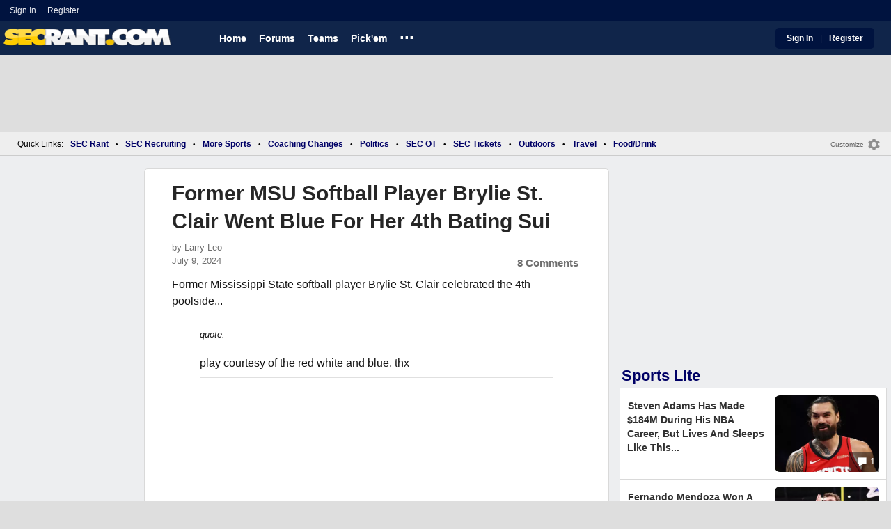

--- FILE ---
content_type: text/html; charset=utf-8
request_url: https://www.secrant.com/mississippi-st-sports/former-msu-softball-player-brylie-st-clair-went-blue-for-her-4th-bating-sui/114032359/
body_size: 11166
content:


<!DOCTYPE HTML>
<html lang="en">
<head><link rel="preconnect" href="https://securepubads.g.doubleclick.net" crossorigin="anonymous" /><link rel="preconnect" href="https://d3bcyefs5op5bm.cloudfront.net" crossorigin="anonymous" /><link rel="dns-prefetch" href="https://tpc.googlesyndication.com" /><link rel="dns-prefetch" href="https://www.googletagmanager.com" /><link rel="dns-prefetch" href="https://www.google-analytics.com" /><meta http-equiv="content-type" content="text/html; charset=UTF-8" /><meta http-equiv="Content-Security-Policy" content="upgrade-insecure-requests" /><meta  content="width=device-width" name="viewport"> 
<script src="https://tagan.adlightning.com/fandroppings/op.js"></script>

    <script async src="https://securepubads.g.doubleclick.net/tag/js/gpt.js"></script>
   <script>(function(){function isUiLink(a){var h=a.getAttribute('href');if(!h||h==='#'||h.charAt(0)==='#')return true;if(h.toLowerCase().indexOf('javascript:')===0)return true;if(a.getAttribute('role')==='button')return true;return false;}['click','pointerdown','touchstart'].forEach(function(ev){document.addEventListener(ev,function(e){var a=e.target.closest&&e.target.closest('a');if(!a)return;if(isUiLink(a))return;// If user clicked a real link, allow itif(e.isTrusted===true)return;// Block synthetic / hijacked navigationconsole.warn('[BLOCKED REDIRECT]',a.href);e.preventDefault();e.stopImmediatePropagation();},true);});})();</script><script>let viewportWidth_td = window.innerWidth ?? 0;var SizeConfigSkyBox,SizeConfigSkyBoxFlex, SizeConfigLeader,SizeConfigMobLeader, SizeConfigSky, SizeConfigBox,SizeConfigMobBox,SizeConfigMobBoxFlex;var signalQS ='[base64]';window.googletag = window.googletag || { cmd: [] };var mappingLeaderboard, mappingSkyscraper, mappingSkyscraperBox, mappingSkyscraperBoxFlex, mappingBox, mappingBox_flex,mappingMobBox_flex, mappingMobBox, mappingDTBox, mappingDTBox_flex,mappingMobLeader,mappingSponsorship;var REFRESH_KEY = 'tdrefresh';var REFRESH_VALUE = 'true';var REFRESH_VALUE1 = '1';googletag.cmd.push(function () {mappingLeaderboard = googletag.sizeMapping().addSize([728, 90], [[1,1],[728, 90], [970, 66], [970, 90]]).addSize([0, 0], [[1,1],[320, 50]]).build();mappingSkyscraperBox = googletag.sizeMapping().addSize([1020, 200], [[1,1],[300, 250], [336, 280]]).addSize([728, 200], [[1,1],[160, 600], [120, 600], [125, 125], [120,240],[120,60]]).addSize([0, 0], []).build();mappingSkyscraperBoxFlex = googletag.sizeMapping().addSize([1020, 200], [[1,1],[300, 250], [336, 280],[300, 600]]).addSize([728, 200], [[1,1],[160, 600], [120, 600], [125, 125], [120,240],[120,60]]).addSize([0, 0], []).build();mappingSponsorship = googletag.sizeMapping().addSize([728, 160], [[1,1],[160,133]]).addSize([0, 0], []).build();mappingSkyscraper = googletag.sizeMapping().addSize([728, 200], [[1,1],[160, 600], [120, 600], [125, 125], [120,240],[120,60]]).addSize([0, 0], []).build();mappingBox = googletag.sizeMapping().addSize([336, 480], [[1,1],[300, 250], [336, 280]]).addSize([0, 0], [[1,1],[300, 250]]).build();mappingBox_flex = googletag.sizeMapping().addSize([336, 480], [[1,1],[300, 250], [336, 280],[300, 600]]).addSize([0, 0], [[1,1],[300, 250]]).build();mappingMobBox = googletag.sizeMapping().addSize([728, 90], []).addSize([336, 300], [[1,1],[300, 250], [336, 280]]).addSize([0, 0], [[1,1],[300, 250]]).build();mappingMobBox_flex = googletag.sizeMapping().addSize([728, 90], []).addSize([336, 300], [[1,1],[300, 250], [336, 280],[300, 600]]).addSize([0, 0], [[1,1],[300, 250]]).build();mappingDTBox = googletag.sizeMapping().addSize([1020, 90], [[1,1],[300, 250], [336, 280]]).addSize([0, 0], []).build();mappingDTBox_flex = googletag.sizeMapping().addSize([1020, 90], [[1,1],[300, 250], [336, 280],[300, 600]]).addSize([0, 0], []).build();mappingMobLeader = googletag.sizeMapping().addSize([728, 90], []).addSize([0, 0], [[1,1],[320, 50]]).build();googletag.defineSlot('/1018099/secrant_leaderboard',  [[1,1] [320, 50], [970, 90], [728, 90], [970, 66]], 'div-gpt-ad-1673293527215-0').defineSizeMapping(mappingLeaderboard).setTargeting(REFRESH_KEY, REFRESH_VALUE).setTargeting('client-side', 'true').addService(googletag.pubads());googletag.defineSlot('/1018099/secrant_right_rail_1', [[1,1],[336, 280], [300, 250]], 'div-gpt-ad-1673293568097-0').defineSizeMapping(mappingBox).setTargeting(REFRESH_KEY, REFRESH_VALUE).addService(googletag.pubads());googletag.defineSlot('/1018099/secrant_right_rail_2', [[1,1],[300, 250], [336, 280],[300, 600]], 'div-gpt-ad-1673293610021-0').defineSizeMapping(mappingBox).setTargeting(REFRESH_KEY, REFRESH_VALUE).addService(googletag.pubads());if (viewportWidth_td > 728 || viewportWidth_td  === 0) {googletag.defineSlot('/1018099/secrant_skyscraper_left', [[1,1],[160, 600],[120, 600], [125, 125], [120,240],[120,60]], 'div-gpt-ad-1673293652149-0').defineSizeMapping(mappingSkyscraper).setTargeting(REFRESH_KEY, REFRESH_VALUE).addService(googletag.pubads());}if (viewportWidth_td < 728 || viewportWidth_td  === 0) {googletag.defineSlot('/1018099/secrant_footer_adhesion_new', [[1,1],[320, 50]], 'div-gpt-ad-1673293471411-0').defineSizeMapping(mappingMobLeader).setTargeting(REFRESH_KEY, REFRESH_VALUE).addService(googletag.pubads());}googletag.defineSlot('/1018099/secrant_incontent_1', [[1,1],[300, 250], [336, 280],[300, 600]], 'div-gpt-ad-1673293884012-0').defineSizeMapping(mappingBox).setTargeting(REFRESH_KEY, REFRESH_VALUE).addService(googletag.pubads());googletag.defineSlot('/1018099/secrant_incontent_2', [[1,1],[300, 250], [336, 280],[300, 600]], 'div-gpt-ad-1673293912711-0').defineSizeMapping(mappingBox).setTargeting(REFRESH_KEY, REFRESH_VALUE).addService(googletag.pubads());googletag.pubads().setTargeting('page', ['Blog']);googletag.pubads().setTargeting('user_type', ['unreg']);googletag.pubads().setTargeting('alt_floor', ['no']);googletag.pubads().disableInitialLoad();googletag.pubads().enableSingleRequest();googletag.enableServices();});SizeConfigSkyBox = [ {minViewPort: [728, 0], sizes: [[160,600]]} ];SizeConfigSkyBoxFlex = [ {minViewPort: [728, 0], sizes: [[160,600]]} ];SizeConfigLeader = [{ minViewPort: [1020, 0], sizes: [[970, 90], [728, 90], [970, 66]] },{ minViewPort: [728, 0], sizes: [[728, 90]] },{ minViewPort: [0, 0], sizes: [[320,50]] }];SizeConfigSky = [{ minViewPort: [728, 0], sizes: [[160,600]] }];SizeConfigBox = [{ minViewPort: [0, 0], sizes: [[336, 280], [300, 250]] }];SizeConfigMobBox = [{ minViewPort: [728, 0], sizes: [] },{ minViewPort: [0, 0], sizes: [[336, 280], [300, 250]]} ];SizeConfigMobBoxFlex = [{ minViewPort: [728, 0], sizes: [] },{ minViewPort: [0, 0], sizes: [[336, 280], [300, 250], [300,600]]}];SizeConfigBoxFlex = [{ minViewPort: [0, 0], sizes: [[336, 280], [300, 250], [300,600]] }];SizeConfigMobLeader = [{ minViewPort: [728, 0], sizes: [] },{ minViewPort: [0, 0], sizes: [[320,50]] }];pbjs = window.pbjs || {}; pbjs.que = pbjs.que || [];pbjs.que.push(function(){pbjs.setConfig({s2sConfig: {accountId: 'tigerdroppings',bidders: ['appnexus', 'amx', 'pubmatic', 'sovrn', 'rubicon', 'rise', 'medianet', 'ogury', 'sharethrough', 'smartadserver', 'adyoulike'],timeout: 1300,enabled: true,adapter: 'prebidServer',allowUnknownBidderCodes: true,endpoint: 'https://a.bids.ws/openrtb2/auction',syncEndpoint: 'https://a.bids.ws/cookie_sync',coopSync: false}});console.log('block');pbjs.mergeConfig({ortb2:{badv:['clae.com','cosmiccuts.com','graceallure.com','mcafee.com','meear.com','modularclosets.com','pepsico.com','ragu.com','ufc.com']}});});</script>
    <script async="" type="text/javascript" src="https://www.secrant.com/share/sites/SEC/gam/hdr/blog_v399.js"></script>
<script async="" src="https://www.secrant.com/share/scripts/blog/blog_v29.js" type="text/javascript"></script>

<style>:root{ --main-color1:#10254A;--main-color2:#00133F;--alt-color1:#fff;--alt-color2:#10254A;--font-color1:#000066;--font-color2:#000066;--main-color3:#00133F;--newflag-color1:#10254A;}</style>
<link href="https://www.secrant.com/share/sites/SEC/css/templ_classic_em_v53.css" type="text/css" rel="Stylesheet" media="all" /><link href="https://www.secrant.com/share/sites/SEC/css/home_classic_em_v7.css" type="text/css" rel="Stylesheet" media="all" /><link href="https://www.secrant.com/share/sites/SEC/css/blogs/blogs_classic_em_v11.css" type="text/css" rel="Stylesheet" media="all" /><meta property="fb:admins" content="100011185775363" /><meta name="msvalidate.01" content="7988394493D2BB234D46C98444BCC331" />

<!-- Google tag (gtag.js) -->
<script async src="https://www.googletagmanager.com/gtag/js?id=G-2E0WMDVW2M"></script>
<script>
  window.dataLayer = window.dataLayer || [];
  function gtag(){dataLayer.push(arguments);}
  gtag('js', new Date());

  
 
gtag('config', 'G-2E0WMDVW2M', {
    transport_type: 'beacon'
  });

gtag('event', 'ArticleHitCount', {'author': '63871'});



</script>








<link rel="canonical" href="https://www.secrant.com/mississippi-st-sports/former-msu-softball-player-brylie-st-clair-went-blue-for-her-4th-bating-sui/114032359/" /><title>
	Former MSU Softball Player Brylie St. Clair Went Blue For Her 4th Bating Sui
</title><meta name="publish-date" content="2024-07-09" /><meta property="og:title" content="Former MSU Softball Player Brylie St. Clair Went Blue For Her 4th Bating Sui" /><meta property="og:url" content="https://www.secrant.com/mississippi-st-sports/former-msu-softball-player-brylie-st-clair-went-blue-for-her-4th-bating-sui/114032359/" /><meta property="og:type" content="article" /><meta property="og:description" content="Former MSU Softball Player Brylie St. Clair Went Blue For Her 4th Bating Sui" /><link href="https://images.tigerdroppings.com/images/art/mississippi-state-logo-16628_rs1.jpg" rel="image_src" /><meta property="og:image" content="https://images.tigerdroppings.com/images/art/mississippi-state-logo-16628_rs1.jpg" /><meta name="description" content="Former MSU Softball Player Brylie St. Clair Went Blue For Her 4th Bating Sui" /><meta name="keywords" content="Babe, Brylie St. Clair, Former MSU Softball Player Brylie St. Clair Went Blue For Her 4th Bating Sui" /></head>
  
<body >


     

 <script type="text/javascript">
window.onclick = checkSort;
function checkSort(e) {
    var target = (e && e.target); 
    var obj = document.getElementById('ContentL1');
    var obj2 = document.getElementById('myf');
    var obj3 = document.getElementById('myfdd');
if (checkParentSort(target)) {
    if (obj.style.visibility == 'visible'){
        obj.style.display = 'none'; 
	target.id == obj2.id || target.id == obj3.id ? obj.style.visibility == 'visible' ? obj.style.display = 'block' : obj.style.display = 'none' : obj.style.visibility = 'hidden';
	}}}
function checkParentSort(t) {
    while (t.parentNode) {
        if (t == document.getElementById('ContentL1')) {
            return false
        }
        t = t.parentNode
    }
    return true
} 
</script>




<span class="anchortop" id="top"></span>
<div class="Main" id="main">

<div class="siteNav">
<div  id="mylinks-init" class="mylinks"><a class="nomob" href="/users/login.aspx">Sign&nbsp;In</a><a class="nomob" href="/users/new/">Register&nbsp;</a></div><div id="link2-init" class="sNavR"></div>
</div>

<div id="topnav" class="divHLogoFull">
<div class="menu-nav" id="mfLink"><a id="openmobm" onclick="mobmenu(this);" class="open-menu"><img alt="menu" src="https://www.secrant.com/images/buttons/ham_menu.svg" width="21" height="17" class="menu"></a><a id="closemobm" onclick="closemobmenu();" class="menu"><img alt="menu" src="https://www.secrant.com/images/buttons/close_menu.svg" width="21" height="17" class="menu"></a></div>

<div class="logoImg">
<a href="/"><img src="https://www.secrant.com/share/sites/SEC/images/logo/SecRantLogo-v1.gif" alt="SEC Football" height="30" width="188" class="logo"/></a>
</div>

<div class="nav3 nomob"><ul id="ddmenuMem1"><li><a  href="/">Home</a></li><li><a  href="/rant/forums.aspx">Forums</a></li><li><a  aria-haspopup="true" href="javascript:void(0)">Teams</a><div class="dd_1Col"><div class="MenuL"><div><a href="/rant/alabama-sports/">Alabama</a></div><div><a href="/rant/arkansas-sports/">Arkansas</a></div><div><a href="/rant/auburn-sports/">Auburn</a></div><div><a href="/rant/gator-sports/">Florida</a></div><div><a href="/rant/uga-sports/">Georgia</a></div><div><a href="/rant/kentucky-sports/">Kentucky</a></div><div><a href="http://www.tigerdroppings.com/rant/lsu-sports/">LSU</a></div><div><a href="/rant/mississippi-st-sports/">Mississippi St.</a></div><div><a href="/rant/mizzou-sports/">Missouri</a></div><div><a href="/rant/oklahoma-sports/">Oklahoma</a></div><div><a href="/rant/ole-miss-sports/">Ole Miss</a></div><div><a href="/rant/gamecock-sports/">South Carolina</a></div><div><a href="/rant/tennessee-sports/">Tennessee</a></div><div><a href="/rant/texas-sports/">Texas </a></div><div><a href="/rant/texas-a-m-sports/">Texas A&M</a></div><div><a href="/rant/vandy-sports/">Vanderbilt</a></div></div></div></li><li><a  href="http://www.tigerdroppings.com/pickem/home.aspx">Pick'em</a></li><li class="ddmore"><a class="ddmore"  aria-haspopup="true" href="javascript:void(0)">...</a><div class="dd_1Col"><div class="MenuL"><div><a href="http://www.secsports.com/schedule/football">SEC Football Schedule</a></div><div><a href="/users/Userlist.aspx">Member List</a></div><div><a href="/rant/help/">Help Forum</a></div><div><a href="/site-matters/posting-guidelines/33757992/">Guidelines/FAQ</a></div></div></div></li></ul></div>

<div id="mfLink1a" class="fmlink"><a class="open-menuf" id="openmobmf"  href="JavaScript:void(0)" onclick="loadforummenu(this)"><span class="fmlink">Forums</span><img alt="menu" src="https://www.secrant.com/images/buttons/ham_menu.svg" width="19" height="17"</a><a id="closemobmf" onclick="closemobforummenu();" class="menu"><span class="fmlink">Forums</span><img alt="menu" src="https://www.secrant.com/images/buttons/close_menu.svg" width="19" height="17" class="menuf"></a></div>
<div class="SignIn"><div><a href="/users/login.aspx">Sign In</a></div><div class="dddiv">|</div><div><a href="/users/new/">Register</a></div></div>
</div>

<div id="topl" class="divHLeaderFull">
<!-- /1018099/secrant_leaderboard --><div id='div-gpt-ad-1673293527215-0' class="leaderfull"><script>googletag.cmd.push(function() { googletag.display('div-gpt-ad-1673293527215-0'); });</script></div>
</div>

<div class="main-nav" id="main-nav"><a href="/users/login.aspx">Sign In</a><a href="/users/New/">Register</a><a href="/rant/forums.aspx">Forums</a><a href="/rant/a/trending/">Trending Topics</a><a href="/rant/forums.aspx">Forums</a><a href="/rant/a/trending/">Trending Topics</a><a href="https://www.tigerdroppings.com/pickem/home.aspx">Pick'em</a><a href="https://www.tigerdroppings.com/">TigerDroppings.com</a></div>

<style>
div.embedbox{padding-top:20px;}
#confbox{display:none;align-items: center;background-color:#555;height: 50px;z-index:1000;border-radius: 10px;left: 50%;top:30px;transform: translate(-50%, -50%);color: #fff;width:min-content;white-space:nowrap;padding:0 40px;}
#container-home #ContentL {display:none;}
img.mbvotesXXX,img.mbvotes_afXXX{filter:grayscale(1);}
img.mbvotes{filter: brightness(0) saturate(100%) invert(92%) sepia(1%) saturate(0%) hue-rotate(147deg) brightness(87%) contrast(83%);filter: grayscale(1);}

span.mbThUp{color:#999;}
span.mbThDown{color:#999;}
a.cRepl, a.Abuse{font-size:1.4rem;}
a.cName{font-size:1.3rem;}
div.cReply{display:flex;align-items:center;}
a.cRepl, a.Abuse{font-size:1.4rem;}
div.C_Txt{font-size:1.6rem;line-height:2.2rem;}
div.cb_butt{margin-top:5px;}
div.cb_butt1{margin-top:5px;}
@media only screen and (min-width:720px)
{
div.C_Txt{font-size:1.4rem;line-height:2.0rem;margin-right:30px;}
a.cRepl, a.Abuse{font-size:1.3rem;}
#container-home #ContentL {display:block;}
}
</style>


<div class="body"><div class="bread" id="nav"><div class="mmright" id="navright"><a class="bread2" href="/users/editmenu.aspx?m=2">Customize</a><a class="bread" href="/users/editmenu.aspx?m=2"><img  loading="lazy" alt="menu settings" height="21" width="21" src="https://www.secrant.com/images/layout/settings.png"></a></div><span class="breadsec1 nomob" id="navsec1"><a class="MBNav bread" href="javascript:void(0);" id="myf" onclick="ShowMyForums();">My Forums<img  loading="lazy" alt="drop down arrow" class="qldd" id="myfdd" height="7" width = "8" src="https://www.secrant.com/images/layout/LDDDownImg.png"></a><a class="MBNav bread" href="/rant/a/trending/">Trending</a></span><span class="breadsec nomob"></span><div class="ql nomob">Quick Links:</div><div><a class="MBNav bread" href="/rant/sec-football/">SEC Rant</a></div><div><span class="mainnav">&bull;</span><a class="MBNav bread" href="/rant/sec-recruiting/">SEC Recruiting</a></div><div><span class="mainnav">&bull;</span><a class="MBNav bread" href="https://www.tigerdroppings.com/rant/more-sports/">More Sports</a></div><div><span class="mainnav">&bull;</span><a class="MBNav bread" href="https://www.tigerdroppings.com/rant/coaching-changes/">Coaching Changes</a></div><div><span class="mainnav">&bull;</span><a class="MBNav bread" href="https://www.tigerdroppings.com/rant/politics/">Politics</a></div><div><span class="mainnav">&bull;</span><a class="MBNav bread" href="/rant/off-topic/">SEC OT</a></div><div><span class="mainnav">&bull;</span><a class="MBNav bread" href="/rant/sec-tickets/">SEC Tickets</a></div><div><span class="mainnav">&bull;</span><a class="MBNav bread" href="https://www.tigerdroppings.com/rant/outdoor/">Outdoors</a></div><div><span class="mainnav">&bull;</span><a class="MBNav bread" href="https://www.tigerdroppings.com/rant/travel/">Travel</a></div><div><span class="mainnav">&bull;</span><a class="MBNav bread" href="https://www.tigerdroppings.com/rant/food-and-drink/">Food/Drink</a></div><div class="morenav" id="morenav"><a id="morenavdd" aria-haspopup="true" href="javascript:void(0)" class="MBNav bread">...</a><div id = "overflow" ></div></div></div><div class="LNavBG" id="ContentL1"><div class="LNav"><ul class="LNav"><li class="LNavCat">SEC Forums</li><li ><a href="/rant/sec-football/">SEC Rant</a></li><li ><a href="/rant/sec-recruiting/">SEC Recruiting</a></li><li ><a href="/rant/sec-tickets/">SEC Tickets</a></li><li ><a href="/rant/off-topic/">SEC OT</a></li><li ><a href="/rant/atl-sports/">ATL Sports</a></li><li ><a href="/rant/help/">SR Help</a></li></ul><div class="LNav2"><ul class="LNav"><li class="LNavCat"><a href="https://www.tigerdroppings.com/">TigerDroppings.com</a></li><li ><a href="https://www.tigerdroppings.com/rant/lsu-sports/">Tiger Rant</a></li><li ><a href="https://www.tigerdroppings.com/rant/more-sports/">More Sports Board</a></li><li ><a href="https://www.tigerdroppings.com/rant/coaching-changes/">Coaching Changes</a></li><li ><a href="https://www.tigerdroppings.com/rant/o-t-lounge/">O-T Lounge</a></li><li ><a href="https://www.tigerdroppings.com/rant/politics/">Political Talk</a></li></ul><div  id = LNavDD1  class="LNav1DD"><ul class="LNav" style="padding-top:0px;"><li class="LNav1"><a  id = LNavDDa1   onclick="ShowLeftDDMenu('1');" href="javascript:void(0);" class="LNav1">More</a></li></ul></div><div onclick="ShowLeftDDMenu('1');" class="LDDDownImg" id="LDDDownImg1"></div><div onclick="ShowLeftDDMenu('1');" class="LDDUpImg" id="LDDUpImg1" style="display:none;padding-left:2px;"></div><div id="LeftDropDown1"  style="display:none;clear: both;padding:2px 0px 0px 0px;"><ul class="LNav"><li class="LNav1"><a class="LNav1"  href="https://www.tigerdroppings.com/rant/lsu-recruiting/">LSU Recruiting</a></li><li class="LNav1"><a class="LNav1"  href="https://www.tigerdroppings.com/rant/new-orleans-saints/">Saints Talk</a></li><li class="LNav1"><a class="LNav1"  href="https://www.tigerdroppings.com/rant/new-orleans-pelicans/">Pelicans Talk</a></li><li class="LNav1"><a class="LNav1"  href="https://www.tigerdroppings.com/rant/fantasy-sports/">Fantasy Sports</a></li><li class="LNav1"><a class="LNav1"  href="https://www.tigerdroppings.com/rant/golf/">Golf Board</a></li><li class="LNav1"><a class="LNav1"  href="https://www.tigerdroppings.com/rant/soccer/">Soccer Board</a></li><li class="LNav1"><a class="LNav1"  href="https://www.tigerdroppings.com/rant/tech/">Tech Board</a></li><li class="LNav1"><a class="LNav1"  href="https://www.tigerdroppings.com/rant/home-and-garden/">Home/Garden Board</a></li><li class="LNav1"><a class="LNav1"  href="https://www.tigerdroppings.com/rant/outdoor/">Outdoor Board</a></li><li class="LNav1"><a class="LNav1"  href="https://www.tigerdroppings.com/rant/health-fitness/">Health/Fitness Board</a></li><li class="LNav1"><a class="LNav1"  href="https://www.tigerdroppings.com/rant/movie-tv/">Movie/TV Board</a></li><li class="LNav1"><a class="LNav1"  href="https://www.tigerdroppings.com/rant/books/">Book Board</a></li><li class="LNav1"><a class="LNav1"  href="https://www.tigerdroppings.com/rant/music/">Music Board</a></li><li class="LNav1"><a class="LNav1"  href="https://www.tigerdroppings.com/rant/money/">Money Talk</a></li><li class="LNav1"><a class="LNav1"  href="https://www.tigerdroppings.com/rant/fark/">Fark Board</a></li><li class="LNav1"><a class="LNav1"  href="https://www.tigerdroppings.com/rant/gaming/">Gaming Board</a></li><li class="LNav1"><a class="LNav1"  href="https://www.tigerdroppings.com/rant/travel/">Travel Board</a></li><li class="LNav1"><a class="LNav1"  href="https://www.tigerdroppings.com/rant/food-and-drink/">Food/Drink Board</a></li><li class="LNav1"><a class="LNav1"  href="https://www.tigerdroppings.com/rant/lsu-tickets/">Ticket Exchange</a></li><li class="LNav1"><a class="LNav1"  href="https://www.tigerdroppings.com/rant/help/">TD Help Board</a></li></ul></div></div><ul class="LNav"><li class="LNavCat">Team Forums</li><li ><a href="/rant/alabama-sports/">Alabama</a></li><li ><a href="/rant/arkansas-sports/">Arkansas</a></li><li ><a href="/rant/auburn-sports/">Auburn</a></li><li ><a href="/rant/gator-sports/">Florida</a></li><li ><a href="/rant/uga-sports/">Georgia</a></li><li ><a href="/rant/kentucky-sports/">Kentucky</a></li><li ><a href="https://www.tigerdroppings.com/rant/lsu-sports/">LSU</a></li><li ><a href="/rant/mississippi-st-sports/">Mississippi St.</a></li><li ><a href="/rant/mizzou-sports/">Missouri</a></li><li ><a href="/rant/oklahoma-sports/">Oklahoma</a></li><li ><a href="/rant/ole-miss-sports/">Ole Miss</a></li><li ><a href="/rant/gamecock-sports/">South Carolina</a></li><li ><a href="/rant/tennessee-sports/">Tennessee</a></li><li ><a href="/rant/texas-sports/">Texas</a></li><li ><a href="/rant/texas-a-m-sports/">Texas A&M</a></li><li ><a href="/rant/vandy-sports/">Vanderbilt</a></li><li><br><a class="bread2" href="/users/editmenu.aspx?m=1">Customize My Forums</a></li><li class="nomob"><a  class="bread2" href="/rant/forums.aspx">View All Forums</a></li></ul></div><div class="LCatdiv">&nbsp;</div><div class="LNav nodt"><ul class="LNav"><li Class="LNavCat">Topic Sort Options</li><li><a class="LNav1" href="/rant/a/trending/">Trending Topics</a></li><li><a class="LNav1" href="/rant/a/new/">Recent Topics</a></li><li><a class="LNav1" href="/rant/a/active/">Active Topics</a></li></ul></div></div>

<div class="bodycontent-three" id="container-home">
<div class="body-content-1"></div>
<div class="body-content-2"></div>
<div class="body-content-3"></div>
  
<div class="ContentL" id="ContentL">
<div class="SkyHomeL" style="position:sticky;top:10px;"><!-- /1018099/secrant_skyscraper_left --><div id='div-gpt-ad-1673293652149-0'><script>if (viewportWidth_td > 728 || viewportWidth_td === 0) {googletag.cmd.push(function() { googletag.display('div-gpt-ad-1673293652149-0'); });}</script></div></div>
</div>

 <div class="ContentM">
<div class="ArtCont" id="sec1">
<script type="text/javascript">var expand = 'Y';var postID = 114032359;</script><div class="ArtSec"><div itemscope itemtype="https://schema.org/Article"  class="Art"><h1 class="Art_Title"> <a itemprop="url" class="Art_Title" href="/mississippi-st-sports/former-msu-softball-player-brylie-st-clair-went-blue-for-her-4th-bating-sui/114032359/"><span itemprop="headline">Former MSU Softball Player Brylie St. Clair Went Blue For Her 4th Bating Sui</span></a></h1><div class="PostedBy"><span>by <a class="PostedBy" href="/author/63871/larry-leo/"><span itemprop="author" itemscope itemtype="https://schema.org/Person"><span itemprop="name">Larry Leo</span></span></a></span><div class="PostedBy1"><span itemprop="datePublished" content="2024-07-09">July 9, 2024</span><a class="com" href="#comments">8 Comments</a></div></div><div class="bline"></div><div class="Art_Text">Former Mississippi State softball player Brylie St. Clair celebrated the 4th poolside... <br><blockquote class="q1"><span class="PostItalic">quote:</span><br><hr class="QuoteLine"/>play courtesy of the red white and blue, thx<hr class="QuoteLine"/></blockquote><iframe loading="lazy" style="max-width: 100%;" width="100%" src="https://www.instagram.com/p/C9AgYENgnAO/embed/captioned/" width="612" height="800" frameborder="0" scrolling="no" allowtransparency="true"></iframe></div><div class="Tags">Filed Under: <a class="Tags" href="/mississippi-st-sports/">Mississippi St Sports</a></div><div class="boxad3"><!-- /1018099/secrant_incontent_1 --><div id='div-gpt-ad-1673293884012-0'><script>googletag.cmd.push(function() { googletag.display('div-gpt-ad-1673293884012-0'); });</script></div></div><div class="Tags">Related: <div class="RC_Txt2"><div class="TOI_fl_Bull"> <a class="RT_Subj_R1" href="/golf/golfer-paige-spiranac-posts-new-selfie/122450738/">Golfer Paige Spiranac Posts New Selfie</a></div></div><div class="RC_Txt2"><div class="TOI_fl_Bull"> <a class="RT_Subj_R1" href="/golf/golfer-paige-spiranac-back-with-a-friendly-reminder/122435530/">Golfer Paige Spiranac Back With A Friendly Reminder</a></div></div><div class="RC_Txt2"><div class="TOI_fl_Bull"> <a class="RT_Subj_R1" href="/ncaa-football/bill-belichicks-girlfriend-spotted-with-celebrity-girlfriend-at-national-title-game/122435149/">Bill Belichick’s Girlfriend Spotted With Celebrity Girlfriend At National Title Game</a></div></div><div class="RC_Txt2"><div class="TOI_fl_Bull"> <a class="RT_Subj_R1" href="/golf/golfer-paige-spiranac-is-back-for-with-a-qanda-of-frequently-asked-questions/122361360/">Golfer Paige Spiranac Is Back For With A Q&amp;A Of Frequently Asked Questions</a></div></div></div><form id="frmPost"><input type = "hidden" id="BoardID" Name="txtBoardID" Value = 110> <div class=commcont><div class=topCa><div class="topCa1"><a name=comments></a>8 Comments</div><div class="sort"><a class="sort1" href="/mississippi-st-sports/former-msu-softball-player-brylie-st-clair-went-blue-for-her-4th-bating-sui/114032359/?#comments">Top</a><a class="sort" href="/mississippi-st-sports/former-msu-softball-player-brylie-st-clair-went-blue-for-her-4th-bating-sui/114032359/?so=1#comments">Recent</a></div></div><div class="replies cbox"><div class="avatar"><img alt="user avatar" class="avatar ava-def" src="https://www.secrant.com/images/avatars/genava10.png"></div><div class="cText"><div class=cb_SignIn>You must be logged in to comment.&nbsp;&nbsp;<a class=SignIn href="/users/login.aspx?url=/mississippi-st-sports/former-msu-softball-player-brylie-st-clair-went-blue-for-her-4th-bating-sui/114032359/">Sign&nbsp;In</a>&nbsp;|&nbsp;<a class=SignIn href="/users/new/">Register</a>&nbsp;</div><div class=cb_SignInBox></div></div></div><div Class="C_Div"></div><div id="loaddata114032359"></div> <div class="replies" id="c114040713"><div class="avatar"><img loading="lazy" alt="user avatar" class="avatar ava-def" src="https://www.secrant.com/images/avatars/genava10.png"></div><div class="cText"><div class="cName-cont"><div class="cName"><a class="cName" href="/users/prof.aspx?u=4762">TigerLunatik</a><span class="spbull">&#8226;</span><span class="PostedBy">18 months</span></div></div><div class="C_Txt">She fine</div><div class="cReply"><a id="rpl114040713" class="cRepl"  href="javascript:showreplybox(114040713)">Reply</a><div class="pLike"><span id="T_ImgVote_p114040713" class="v_upl" title="You must be logged in to vote" style="display:inline;"><img alt="upvote" class="mbvotes"  src="https://www.secrant.com/images/buttons/uArw.png" ></span><span id="T_Up_p114040713" class="mbThUp mbvoted">5</span><span id="T_ImgVoteD_p114040713" class="v_dwnl" title="You must be logged in to vote" style="display:inline;"><img alt="downvote" class="mbvotes"  src="https://www.secrant.com/images/buttons/uArw_flip.png" ></span><span id="T_Down_p114040713" class="mbThDown">1</span></div></div></div></div><div class="secondlevel" id="c114041901"><div class="avatar"><img loading="lazy" alt="user avatar" class="avatar ava-def" src="https://www.secrant.com/images/avatars/genava10.png"></div><div class="cText"><div class="cName-cont"><div class="cName"><a class="cName" href="/users/prof.aspx?u=114025">Dale3</a><span class="spbull">&#8226;</span><span class="PostedBy">18 months</span></div></div><div class="C_Txt">Can&#39;t disagree but these women and filler/Botox is a travesty.  It&#39;s a sign of insecurity at the end of the day.</div><div class="cReply"><a id="rpl114041901" class="cRepl"  href="javascript:showreplybox(114041901)">Reply</a><div class="pLike"><span id="T_ImgVote_p114041901" class="v_upl" title="You must be logged in to vote" style="display:inline;"><img alt="upvote" class="mbvotes"  src="https://www.secrant.com/images/buttons/uArw.png" ></span><span id="T_Up_p114041901" class="mbThUp mbvoted">7</span><span id="T_ImgVoteD_p114041901" class="v_dwnl" title="You must be logged in to vote" style="display:inline;"><img alt="downvote" class="mbvotes"  src="https://www.secrant.com/images/buttons/uArw_flip.png" ></span><span id="T_Down_p114041901" class="mbThDown">1</span></div></div></div></div><div id="loaddata114041901"></div> <div class="C_Div"></div><div class="replies" id="c114047622"><div class="avatar"><img loading="lazy" alt="user avatar" class="avatar ava-def" src="https://www.secrant.com/images/avatars/genava10.png"></div><div class="cText"><div class="cName-cont"><div class="cName"><a class="cName" href="/users/prof.aspx?u=274539">duckblind56</a><span class="spbull">&#8226;</span><span class="PostedBy">18 months</span></div></div><div class="C_Txt">Lips, lips, lips....how do these young women think botox lips look good.</div><div class="cReply"><a id="rpl114047622" class="cRepl"  href="javascript:showreplybox(114047622)">Reply</a><div class="pLike"><span id="T_ImgVote_p114047622" class="v_upl" title="You must be logged in to vote" style="display:inline;"><img alt="upvote" class="mbvotes"  src="https://www.secrant.com/images/buttons/uArw.png" ></span><span id="T_Up_p114047622" class="mbThUp mbvoted">3</span><span id="T_ImgVoteD_p114047622" class="v_dwnl" title="You must be logged in to vote" style="display:inline;"><img alt="downvote" class="mbvotes"  src="https://www.secrant.com/images/buttons/uArw_flip.png" ></span><span id="T_Down_p114047622" class="mbThDown">0</span></div></div></div></div><div id="loaddata114047622"></div> <div class="C_Div"></div><div class="replies" id="c114040740"><div class="avatar"><img loading="lazy" alt="user avatar" class="avatar ava-def" src="https://www.secrant.com/images/avatars/genava10.png"></div><div class="cText"><div class="cName-cont"><div class="cName"><a class="cName" href="/users/prof.aspx?u=112500">LSU FSU Grad</a><span class="spbull">&#8226;</span><span class="PostedBy">18 months</span></div></div><div class="C_Txt">Nice bating sui!</div><div class="cReply"><a id="rpl114040740" class="cRepl"  href="javascript:showreplybox(114040740)">Reply</a><div class="pLike"><span id="T_ImgVote_p114040740" class="v_upl" title="You must be logged in to vote" style="display:inline;"><img alt="upvote" class="mbvotes"  src="https://www.secrant.com/images/buttons/uArw.png" ></span><span id="T_Up_p114040740" class="mbThUp mbvoted">4</span><span id="T_ImgVoteD_p114040740" class="v_dwnl" title="You must be logged in to vote" style="display:inline;"><img alt="downvote" class="mbvotes"  src="https://www.secrant.com/images/buttons/uArw_flip.png" ></span><span id="T_Down_p114040740" class="mbThDown">1</span></div></div></div></div><div id="loaddata114040740"></div> <div class="C_Div"></div><div class="replies" id="c114045076"><div class="avatar"><img loading="lazy" alt="user avatar" class="avatar ava-def" src="https://www.secrant.com/images/avatars/genava10.png"></div><div class="cText"><div class="cName-cont"><div class="cName"><a class="cName" href="/users/prof.aspx?u=238760">cajunmud</a><span class="spbull">&#8226;</span><span class="PostedBy">18 months</span></div></div><div class="C_Txt">Just a lil to the left...</div><div class="cReply"><a id="rpl114045076" class="cRepl"  href="javascript:showreplybox(114045076)">Reply</a><div class="pLike"><span id="T_ImgVote_p114045076" class="v_upl" title="You must be logged in to vote" style="display:inline;"><img alt="upvote" class="mbvotes"  src="https://www.secrant.com/images/buttons/uArw.png" ></span><span id="T_Up_p114045076" class="mbThUp mbvoted">2</span><span id="T_ImgVoteD_p114045076" class="v_dwnl" title="You must be logged in to vote" style="display:inline;"><img alt="downvote" class="mbvotes"  src="https://www.secrant.com/images/buttons/uArw_flip.png" ></span><span id="T_Down_p114045076" class="mbThDown">1</span></div></div></div></div><div id="loaddata114045076"></div> <div class="C_Div"></div><div class="replies" id="c114043995"><div class="avatar"><img loading="lazy" alt="user avatar" class="avatar ava-def" src="https://www.secrant.com/images/avatars/genava10.png"></div><div class="cText"><div class="cName-cont"><div class="cName"><a class="cName" href="/users/prof.aspx?u=84027">Redbone</a><span class="spbull">&#8226;</span><span class="PostedBy">18 months</span></div></div><div class="C_Txt">Good lookin but not enough tits to breast feed a piss ant.</div><div class="cReply"><a id="rpl114043995" class="cRepl"  href="javascript:showreplybox(114043995)">Reply</a><div class="pLike"><span id="T_ImgVote_p114043995" class="v_upl" title="You must be logged in to vote" style="display:inline;"><img alt="upvote" class="mbvotes"  src="https://www.secrant.com/images/buttons/uArw.png" ></span><span id="T_Up_p114043995" class="mbThUp mbvoted">4</span><span id="T_ImgVoteD_p114043995" class="v_dwnl" title="You must be logged in to vote" style="display:inline;"><img alt="downvote" class="mbvotes"  src="https://www.secrant.com/images/buttons/uArw_flip.png" ></span><span id="T_Down_p114043995" class="mbThDown">3</span></div></div></div></div><div id="loaddata114043995"></div> <div class="C_Div"></div><div class="replies" id="c114052135"><div class="avatar"><img loading="lazy" alt="user avatar" class="avatar ava-def" src="https://www.secrant.com/images/avatars/genava10.png"></div><div class="cText"><div class="cName-cont"><div class="cName"><a class="cName" href="/users/prof.aspx?u=97778">LsuFan_1955</a><span class="spbull">&#8226;</span><span class="PostedBy">18 months</span></div></div><div class="C_Txt">She should use the botox on her titties.</div><div class="cReply"><a id="rpl114052135" class="cRepl"  href="javascript:showreplybox(114052135)">Reply</a><div class="pLike"><span id="T_ImgVote_p114052135" class="v_upl" title="You must be logged in to vote" style="display:inline;"><img alt="upvote" class="mbvotes"  src="https://www.secrant.com/images/buttons/uArw.png" ></span><span id="T_Up_p114052135" class="mbThUp mbvoted">1</span><span id="T_ImgVoteD_p114052135" class="v_dwnl" title="You must be logged in to vote" style="display:inline;"><img alt="downvote" class="mbvotes"  src="https://www.secrant.com/images/buttons/uArw_flip.png" ></span><span id="T_Down_p114052135" class="mbThDown">1</span></div></div></div></div><div id="loaddata114052135"></div> <div class="C_Div"></div><div class="replies" id="c114044201"><div class="avatar"><img loading="lazy" alt="user avatar" class="avatar ava-def" src="https://www.secrant.com/images/avatars/genava10.png"></div><div class="cText"><div class="cName-cont"><div class="cName"><a class="cName" href="/users/prof.aspx?u=120198">robertgamb</a><span class="spbull">&#8226;</span><span class="PostedBy">18 months</span></div></div><div class="C_Txt">No rack, she needs a rack!</div><div class="cReply"><a id="rpl114044201" class="cRepl"  href="javascript:showreplybox(114044201)">Reply</a><div class="pLike"><span id="T_ImgVote_p114044201" class="v_upl" title="You must be logged in to vote" style="display:inline;"><img alt="upvote" class="mbvotes"  src="https://www.secrant.com/images/buttons/uArw.png" ></span><span id="T_Up_p114044201" class="mbThUp mbvoted">4</span><span id="T_ImgVoteD_p114044201" class="v_dwnl" title="You must be logged in to vote" style="display:inline;"><img alt="downvote" class="mbvotes"  src="https://www.secrant.com/images/buttons/uArw_flip.png" ></span><span id="T_Down_p114044201" class="mbThDown">4</span></div></div></div></div><div id="loaddata114044201"></div> </div></form></div><div class="Mid_Head">Popular Stories</div><div class="Art_Sec Art_SecPos1 thumb"><div class=" ListMain"><div class=" Art_Img_Feat"><a class="Art_Img_Feat" href="/ncaa-football/here-was-michael-irvins-reaction-to-miami-losing-national-championship/122429223/"><picture class="lazy"><source data-srcset="https://images.tigerdroppings.com/images/art/michael-irvin-21974_rs2.webp"  type="image/webp" media="(min-width: 800px)"><source data-srcset="https://images.tigerdroppings.com/images/art/michael-irvin-21974_rs2.jpg"  type="image/jpeg" media="(min-width: 800px)"><source  data-srcset="https://images.tigerdroppings.com/images/art/michael-irvin-21974_rs1.webp"  type="image/webp"><source  data-srcset="https://images.tigerdroppings.com/images/art/michael-irvin-21974_rs1.jpg"  type="image/jpeg"><img class="imgpic"  data-srcset="https://images.tigerdroppings.com/images/art/michael-irvin-21974_rs1.jpg" alt="Here Was Michael Irvin’s Reaction To Miami Losing National Championship" /></picture><div class="tHitsW"><img alt="Discuss NCAA Football" src="https://www.secrant.com/images/layout/comments.png" border="0" width=17 height=17 class="cicon"> 40</div></a></div><div class="tHdl"> <a class="tHdl" href="/ncaa-football/here-was-michael-irvins-reaction-to-miami-losing-national-championship/122429223/">Here Was Michael Irvin’s Reaction To Miami Losing National Championship</a></div></div></div><div class="Art_Sec thumb"><div class=" ListMain"><div class=" Art_Img_Feat"><a class="Art_Img_Feat" href="/nfl/bo-nixs-wife-shares-heartbreaking-photo-after-qbs-season-ending-injury/122415816/"><picture class="lazy"><source data-srcset="https://images.tigerdroppings.com/images/art/bo-nix-21971_rs2.webp"  type="image/webp" media="(min-width: 800px)"><source data-srcset="https://images.tigerdroppings.com/images/art/bo-nix-21971_rs2.jpg"  type="image/jpeg" media="(min-width: 800px)"><source  data-srcset="https://images.tigerdroppings.com/images/art/bo-nix-21971_rs1.webp"  type="image/webp"><source  data-srcset="https://images.tigerdroppings.com/images/art/bo-nix-21971_rs1.jpg"  type="image/jpeg"><img class="imgpic"  data-srcset="https://images.tigerdroppings.com/images/art/bo-nix-21971_rs1.jpg" alt="Bo Nix&#39;s Wife Shares Heartbreaking Photo After QB&#39;s Season-Ending Injury" /></picture><div class="tHitsW"><img alt="Discuss NFL" src="https://www.secrant.com/images/layout/comments.png" border="0" width=17 height=17 class="cicon"> 26</div></a></div><div class="tHdl"> <a class="tHdl" href="/nfl/bo-nixs-wife-shares-heartbreaking-photo-after-qbs-season-ending-injury/122415816/">Bo Nix&#39;s Wife Shares Heartbreaking Photo After QB&#39;s Season-Ending Injury</a></div></div></div><div class="Art_Sec thumb"><div class=" ListMain"><div class=" Art_Img_Feat"><a class="Art_Img_Feat" href="/ncaa-football/dont-ask-indiana-qb-fernando-mendoza-what-artist-hed-want-to-perform-at-halftime/122416091/"><picture class="lazy"><source data-srcset="https://images.tigerdroppings.com/images/art/fernando-mendoza-21917_rs2.webp"  type="image/webp" media="(min-width: 800px)"><source data-srcset="https://images.tigerdroppings.com/images/art/fernando-mendoza-21917_rs2.jpg"  type="image/jpeg" media="(min-width: 800px)"><source  data-srcset="https://images.tigerdroppings.com/images/art/fernando-mendoza-21917_rs1.webp"  type="image/webp"><source  data-srcset="https://images.tigerdroppings.com/images/art/fernando-mendoza-21917_rs1.jpg"  type="image/jpeg"><img class="imgpic"  data-srcset="https://images.tigerdroppings.com/images/art/fernando-mendoza-21917_rs1.jpg" alt="Don&#39;t Ask Indiana QB Fernando Mendoza What Artist He&#39;d Want To Perform At Halftime" /></picture><div class="tHitsW"><img alt="Discuss NCAA Football" src="https://www.secrant.com/images/layout/comments.png" border="0" width=17 height=17 class="cicon"> 24</div></a></div><div class="tHdl"> <a class="tHdl" href="/ncaa-football/dont-ask-indiana-qb-fernando-mendoza-what-artist-hed-want-to-perform-at-halftime/122416091/">Don&#39;t Ask Indiana QB Fernando Mendoza What Artist He&#39;d Want To Perform At Halftime</a></div></div></div><div class="Art_Sec thumb"><div class=" ListMain"><div class=" Art_Img_Feat"><a class="Art_Img_Feat" href="/auburn-sports/2018-pic-of-high-school-recruit--bo-nix-with-jarrett-stidham-on-his-auburn-visit/122416061/"><picture class="lazy"><source data-srcset="https://images.tigerdroppings.com/images/art/bo-nix-jarrett-stidham-21973_rs2.webp"  type="image/webp" media="(min-width: 800px)"><source data-srcset="https://images.tigerdroppings.com/images/art/bo-nix-jarrett-stidham-21973_rs2.jpg"  type="image/jpeg" media="(min-width: 800px)"><source  data-srcset="https://images.tigerdroppings.com/images/art/bo-nix-jarrett-stidham-21973_rs1.webp"  type="image/webp"><source  data-srcset="https://images.tigerdroppings.com/images/art/bo-nix-jarrett-stidham-21973_rs1.jpg"  type="image/jpeg"><img class="imgpic"  data-srcset="https://images.tigerdroppings.com/images/art/bo-nix-jarrett-stidham-21973_rs1.jpg" alt="2018 Pic Of High School Recruit  Bo Nix With Jarrett Stidham On His Auburn Visit" /></picture><div class="tHitsW"><img alt="Discuss Auburn Sports" src="https://www.secrant.com/images/layout/comments.png" border="0" width=17 height=17 class="cicon"> 5</div></a></div><div class="tHdl"> <a class="tHdl" href="/auburn-sports/2018-pic-of-high-school-recruit--bo-nix-with-jarrett-stidham-on-his-auburn-visit/122416061/">2018 Pic Of High School Recruit  Bo Nix With Jarrett Stidham On His Auburn Visit</a></div></div></div><div class="Art_Sec thumb"><div class=" ListMain"><div class=" Art_Img_Feat"><a class="Art_Img_Feat" href="/ncaa-football/indiana-coach-curt-cignetti-gets-lifetime-supply-of-beer-after-national-title/122435293/"><picture class="lazy"><source data-srcset="https://images.tigerdroppings.com/images/art/curt-cignetti-21981_rs2.webp"  type="image/webp" media="(min-width: 800px)"><source data-srcset="https://images.tigerdroppings.com/images/art/curt-cignetti-21981_rs2.jpg"  type="image/jpeg" media="(min-width: 800px)"><source  data-srcset="https://images.tigerdroppings.com/images/art/curt-cignetti-21981_rs1.webp"  type="image/webp"><source  data-srcset="https://images.tigerdroppings.com/images/art/curt-cignetti-21981_rs1.jpg"  type="image/jpeg"><img class="imgpic"  data-srcset="https://images.tigerdroppings.com/images/art/curt-cignetti-21981_rs1.jpg" alt="Indiana Coach Curt Cignetti Gets Lifetime Supply Of Beer After National Title" /></picture><div class="tHitsW"><img alt="Discuss NCAA Football" src="https://www.secrant.com/images/layout/comments.png" border="0" width=17 height=17 class="cicon"> 8</div></a></div><div class="tHdl"> <a class="tHdl" href="/ncaa-football/indiana-coach-curt-cignetti-gets-lifetime-supply-of-beer-after-national-title/122435293/">Indiana Coach Curt Cignetti Gets Lifetime Supply Of Beer After National Title</a></div></div></div></div>
</div>
</div>

<div class="ContentR">
<div class="boxad1">
<!-- /1018099/secrant_right_rail_1 --><div id='div-gpt-ad-1673293568097-0'><script>googletag.cmd.push(function() { googletag.display('div-gpt-ad-1673293568097-0'); });</script></div>
</div>

<div class=BodyR1 id="sec2">
<div class="Cat_TitleLG"><a href="/author/63871/larry-leo/" class="Cat_TitleMed" >Sports Lite</a></div><div class="Art_Sec Art_SecPos1"><div class=" ListMain"><div class=" Art_Img_Feat"><a class="Art_Img_Feat" href="/nba/steven-adams-has-made-184m-during-his-nba-career-but-lives-and-sleeps-like-this/122460020/"><picture><source srcset="https://images.tigerdroppings.com/images/art/steven-adams-21805_rs2.webp"  type="image/webp" media="(min-width: 800px)"><source srcset="https://images.tigerdroppings.com/images/art/steven-adams-21805_rs2.jpg"  type="image/jpeg" media="(min-width: 800px)"><source srcset="https://images.tigerdroppings.com/images/art/steven-adams-21805_rs1.webp"  type="image/webp"><source srcset="https://images.tigerdroppings.com/images/art/steven-adams-21805_rs1.jpg"  type="image/jpeg"><img class="imgpic" src="https://images.tigerdroppings.com/images/art/steven-adams-21805_rs1.jpg" alt="Steven Adams Has Made $184M During His NBA Career, But Lives And Sleeps Like This..." /></picture><div class="tHitsW"><img alt="Discuss NBA" src="https://www.secrant.com/images/layout/comments.png" border="0" width=17 height=17 class="cicon"> 1</div></a></div><div class="tHdl"> <a class="tHdl" href="/nba/steven-adams-has-made-184m-during-his-nba-career-but-lives-and-sleeps-like-this/122460020/">Steven Adams Has Made $184M During His NBA Career, But Lives And Sleeps Like This...</a></div></div></div><div class="Art_Sec"><div class=" ListMain"><div class=" Art_Img_Feat"><a class="Art_Img_Feat" href="/ncaa-football/fernando-mendoza-won-a-national-title-and-went-straight-to-update-his-linkedin-profile/122459959/"><picture><source srcset="https://images.tigerdroppings.com/images/art/fernando-mendoza-21917_rs2.webp"  type="image/webp" media="(min-width: 800px)"><source srcset="https://images.tigerdroppings.com/images/art/fernando-mendoza-21917_rs2.jpg"  type="image/jpeg" media="(min-width: 800px)"><source srcset="https://images.tigerdroppings.com/images/art/fernando-mendoza-21917_rs1.webp"  type="image/webp"><source srcset="https://images.tigerdroppings.com/images/art/fernando-mendoza-21917_rs1.jpg"  type="image/jpeg"><img class="imgpic" src="https://images.tigerdroppings.com/images/art/fernando-mendoza-21917_rs1.jpg" alt="Fernando Mendoza Won A National Title And Went Straight To Update His LinkedIn Profile" /></picture><div class="tHitsW"><img alt="Discuss NCAA Football" src="https://www.secrant.com/images/layout/comments.png" border="0" width=17 height=17 class="cicon"> 1</div></a></div><div class="tHdl"> <a class="tHdl" href="/ncaa-football/fernando-mendoza-won-a-national-title-and-went-straight-to-update-his-linkedin-profile/122459959/">Fernando Mendoza Won A National Title And Went Straight To Update His LinkedIn Profile</a></div></div></div><div class="Art_Sec"><div class=" ListMain"><div class=" Art_Img_Feat"><a class="Art_Img_Feat" href="/nba/draymond-green-says-hes-not-a-dirty-player-i-dont-do-dirty-things/122459920/"><picture><source srcset="https://images.tigerdroppings.com/images/art/draymond-green-17814_rs2.webp"  type="image/webp" media="(min-width: 800px)"><source srcset="https://images.tigerdroppings.com/images/art/draymond-green-17814_rs2.jpg"  type="image/jpeg" media="(min-width: 800px)"><source srcset="https://images.tigerdroppings.com/images/art/draymond-green-17814_rs1.webp"  type="image/webp"><source srcset="https://images.tigerdroppings.com/images/art/draymond-green-17814_rs1.jpg"  type="image/jpeg"><img loading="lazy" class="imgpic" src="https://images.tigerdroppings.com/images/art/draymond-green-17814_rs1.jpg" alt="Draymond Green Says He&#39;s Not A Dirty Player: &#39;I Don&#39;t Do Dirty Things&#39;" /></picture></a></div><div class="tHdl"> <a class="tHdl" href="/nba/draymond-green-says-hes-not-a-dirty-player-i-dont-do-dirty-things/122459920/">Draymond Green Says He&#39;s Not A Dirty Player: &#39;I Don&#39;t Do Dirty Things&#39;</a></div></div></div><div class="boxad3 mob_box embedbox" id="box3"><!-- /1018099/secrant_incontent_2 --><div id='div-gpt-ad-1673293912711-0'><script>googletag.cmd.push(function() { googletag.display('div-gpt-ad-1673293912711-0'); });</script></div></div><div class="Art_Sec"><div class=" ListMain"><div class=" Art_Img_Feat"><a class="Art_Img_Feat" href="/nascar/greg-biffle-burglary-caught-on-surveillance-video-cash-nascar-keepsakes-guns-taken/122459887/"><picture><source srcset="https://images.tigerdroppings.com/images/art/greg-biffle-21939_rs2.webp"  type="image/webp" media="(min-width: 800px)"><source srcset="https://images.tigerdroppings.com/images/art/greg-biffle-21939_rs2.jpg"  type="image/jpeg" media="(min-width: 800px)"><source srcset="https://images.tigerdroppings.com/images/art/greg-biffle-21939_rs1.webp"  type="image/webp"><source srcset="https://images.tigerdroppings.com/images/art/greg-biffle-21939_rs1.jpg"  type="image/jpeg"><img loading="lazy" class="imgpic" src="https://images.tigerdroppings.com/images/art/greg-biffle-21939_rs1.jpg" alt="Greg Biffle Burglary Caught On Surveillance Video, Cash, NASCAR Keepsakes, Guns Taken" /></picture></a></div><div class="tHdl"> <a class="tHdl" href="/nascar/greg-biffle-burglary-caught-on-surveillance-video-cash-nascar-keepsakes-guns-taken/122459887/">Greg Biffle Burglary Caught On Surveillance Video, Cash, NASCAR Keepsakes, Guns Taken</a></div></div></div><div class="Art_Sec"><div class=" ListMain"><div class=" Art_Img_Feat"><a class="Art_Img_Feat" href="/ncaa-football/sherrone-moore-smiles-ahead-of-court-appearance-his-wife-was-not-smiling-by-his-side/122459827/"><picture class="lazy"><source data-srcset="https://images.tigerdroppings.com/images/art/sherrone-moore-21766_rs2.webp"  type="image/webp" media="(min-width: 800px)"><source data-srcset="https://images.tigerdroppings.com/images/art/sherrone-moore-21766_rs2.jpg"  type="image/jpeg" media="(min-width: 800px)"><source  data-srcset="https://images.tigerdroppings.com/images/art/sherrone-moore-21766_rs1.webp"  type="image/webp"><source  data-srcset="https://images.tigerdroppings.com/images/art/sherrone-moore-21766_rs1.jpg"  type="image/jpeg"><img class="imgpic"  data-srcset="https://images.tigerdroppings.com/images/art/sherrone-moore-21766_rs1.jpg" alt="Sherrone Moore Smiles Ahead of Court Appearance, His Wife Was Not Smiling By His Side" /></picture></a></div><div class="tHdl"> <a class="tHdl" href="/ncaa-football/sherrone-moore-smiles-ahead-of-court-appearance-his-wife-was-not-smiling-by-his-side/122459827/">Sherrone Moore Smiles Ahead of Court Appearance, His Wife Was Not Smiling By His Side</a></div></div></div><div class="Art_Sec"><div class=" ListMain"><div class=" Art_Img_Feat"><a class="Art_Img_Feat" href="/nba/caitlin-clark-shows-off-her-qb-skills-someone-sign-me/122455333/"><picture class="lazy"><source data-srcset="https://images.tigerdroppings.com/images/art/caitlin-clark-18807_rs2.webp"  type="image/webp" media="(min-width: 800px)"><source data-srcset="https://images.tigerdroppings.com/images/art/caitlin-clark-18807_rs2.jpg"  type="image/jpeg" media="(min-width: 800px)"><source  data-srcset="https://images.tigerdroppings.com/images/art/caitlin-clark-18807_rs1.webp"  type="image/webp"><source  data-srcset="https://images.tigerdroppings.com/images/art/caitlin-clark-18807_rs1.jpg"  type="image/jpeg"><img class="imgpic"  data-srcset="https://images.tigerdroppings.com/images/art/caitlin-clark-18807_rs1.jpg" alt="Caitlin Clark Shows Off Her QB Skills, &#39;Someone Sign Me&#39;" /></picture><div class="tHitsW"><img alt="Discuss NBA" src="https://www.secrant.com/images/layout/comments.png" border="0" width=17 height=17 class="cicon"> 2</div></a></div><div class="tHdl"> <a class="tHdl" href="/nba/caitlin-clark-shows-off-her-qb-skills-someone-sign-me/122455333/">Caitlin Clark Shows Off Her QB Skills, &#39;Someone Sign Me&#39;</a></div></div></div><div class="Art_Sec"><div class=" ListMain"><div class=" Art_Img_Feat"><a class="Art_Img_Feat" href="/ncaa-football/espns-paul-finebaum-issues-public-apology/122455284/"><picture class="lazy"><source data-srcset="https://images.tigerdroppings.com/images/art/paul-finebaum-15215_rs2.webp"  type="image/webp" media="(min-width: 800px)"><source data-srcset="https://images.tigerdroppings.com/images/art/paul-finebaum-15215_rs2.jpg"  type="image/jpeg" media="(min-width: 800px)"><source  data-srcset="https://images.tigerdroppings.com/images/art/paul-finebaum-15215_rs1.webp"  type="image/webp"><source  data-srcset="https://images.tigerdroppings.com/images/art/paul-finebaum-15215_rs1.jpg"  type="image/jpeg"><img class="imgpic"  data-srcset="https://images.tigerdroppings.com/images/art/paul-finebaum-15215_rs1.jpg" alt="ESPN&#39;s Paul Finebaum Issues Public Apology" /></picture><div class="tHitsW"><img alt="Discuss NCAA Football" src="https://www.secrant.com/images/layout/comments.png" border="0" width=17 height=17 class="cicon"> 12</div></a></div><div class="tHdl"> <a class="tHdl" href="/ncaa-football/espns-paul-finebaum-issues-public-apology/122455284/">ESPN&#39;s Paul Finebaum Issues Public Apology</a></div></div></div><div class="Art_Sec"><div class=" ListMain"><div class=" Art_Img_Feat"><a class="Art_Img_Feat" href="/golf/golfer-paige-spiranac-posts-new-selfie/122450738/"><picture class="lazy"><source data-srcset="https://images.tigerdroppings.com/images/art/paige-spiranac-17829_rs2.webp"  type="image/webp" media="(min-width: 800px)"><source data-srcset="https://images.tigerdroppings.com/images/art/paige-spiranac-17829_rs2.jpg"  type="image/jpeg" media="(min-width: 800px)"><source  data-srcset="https://images.tigerdroppings.com/images/art/paige-spiranac-17829_rs1.webp"  type="image/webp"><source  data-srcset="https://images.tigerdroppings.com/images/art/paige-spiranac-17829_rs1.jpg"  type="image/jpeg"><img class="imgpic"  data-srcset="https://images.tigerdroppings.com/images/art/paige-spiranac-17829_rs1.jpg" alt="Golfer Paige Spiranac Posts New Selfie" /></picture><div class="tHitsW"><img alt="Discuss Golf" src="https://www.secrant.com/images/layout/comments.png" border="0" width=17 height=17 class="cicon"> 6</div></a></div><div class="tHdl"> <a class="tHdl" href="/golf/golfer-paige-spiranac-posts-new-selfie/122450738/">Golfer Paige Spiranac Posts New Selfie</a></div></div></div><div class="Art_Sec"><div class=" ListMain"><div class=" Art_Img_Feat"><a class="Art_Img_Feat" href="/high-school-basketball-/a-big-ole-brawl-broke-out-on-the-court-during-a-kentucky-high-school-hoops-game/122450628/"><picture class="lazy"><source data-srcset="https://images.tigerdroppings.com/images/art/nike-basketball-825_rs2.webp"  type="image/webp" media="(min-width: 800px)"><source data-srcset="https://images.tigerdroppings.com/images/art/nike-basketball-825_rs2.jpg"  type="image/jpeg" media="(min-width: 800px)"><source  data-srcset="https://images.tigerdroppings.com/images/art/nike-basketball-825_rs1.webp"  type="image/webp"><source  data-srcset="https://images.tigerdroppings.com/images/art/nike-basketball-825_rs1.jpg"  type="image/jpeg"><img class="imgpic"  data-srcset="https://images.tigerdroppings.com/images/art/nike-basketball-825_rs1.jpg" alt="A Big Ole Brawl Broke Out On The Court During A Kentucky High School Hoops Game" /></picture><div class="tHitsW"><img alt="Discuss High School Basketball " src="https://www.secrant.com/images/layout/comments.png" border="0" width=17 height=17 class="cicon"> 10</div></a></div><div class="tHdl"> <a class="tHdl" href="/high-school-basketball-/a-big-ole-brawl-broke-out-on-the-court-during-a-kentucky-high-school-hoops-game/122450628/">A Big Ole Brawl Broke Out On The Court During A Kentucky High School Hoops Game</a></div></div></div><div class="Art_Sec"><div class=" ListMain"><div class=" Art_Img_Feat"><a class="Art_Img_Feat" href="/soccer/manchester-city-players-are-reimbursing-fans-who-traveled-to-norway-to-watch-them-lose/122450574/"><picture class="lazy"><source data-srcset="https://images.tigerdroppings.com/images/art/soccer-ball-11515_rs2.webp"  type="image/webp" media="(min-width: 800px)"><source data-srcset="https://images.tigerdroppings.com/images/art/soccer-ball-11515_rs2.jpg"  type="image/jpeg" media="(min-width: 800px)"><source  data-srcset="https://images.tigerdroppings.com/images/art/soccer-ball-11515_rs1.webp"  type="image/webp"><source  data-srcset="https://images.tigerdroppings.com/images/art/soccer-ball-11515_rs1.jpg"  type="image/jpeg"><img class="imgpic"  data-srcset="https://images.tigerdroppings.com/images/art/soccer-ball-11515_rs1.jpg" alt="Manchester City Players Are Reimbursing Fans Who Traveled To Norway To Watch Them Lose" /></picture><div class="tHitsW"><img alt="Discuss Soccer" src="https://www.secrant.com/images/layout/comments.png" border="0" width=17 height=17 class="cicon"> 1</div></a></div><div class="tHdl"> <a class="tHdl" href="/soccer/manchester-city-players-are-reimbursing-fans-who-traveled-to-norway-to-watch-them-lose/122450574/">Manchester City Players Are Reimbursing Fans Who Traveled To Norway To Watch Them Lose</a></div></div></div>
</div>
<div class="boxad2" style="position:sticky;top:10px;">
<!-- /1018099/secrant_right_rail_2 --><div id='div-gpt-ad-1673293610021-0'><script>googletag.cmd.push(function() { googletag.display('div-gpt-ad-1673293610021-0'); });</script></div>
</div>
</div>

<div id="follow"><div class="hdr"><img loading="lazy" width="19" alt="logo" height="19" src="https://images.tigerdroppings.com/images/layout/SR_Icon.jpg" class="sIcon">Follow SECRant for SEC Football News</div><div class="txt">Follow us on X and Facebook to get the latest updates on SEC Football and Recruiting.<br><br><a href="https://www.facebook.com/secrantdotcom" class="Med1b1">Facebook</a>•<a href="https://twitter.com/sec_rant" class="Med1b">Twitter</a></div></div><span class="anchor" id="MBLinks"></span><div class="lowLead"><div id="lowlead"><!-- /1018099/secrant_footer_adhesion_new --><div id='div-gpt-ad-1673293471411-0'><script>if (viewportWidth_td < 728 || viewportWidth_td === 0) {googletag.cmd.push(function() { googletag.display('div-gpt-ad-1673293471411-0'); });}</script></div></div></div>

</div></div></div>

<div id="light" class="white_content"></div>
<div id="fade" class="black_overlay"></div>


<script>

var viewport_width = document.documentElement.clientWidth;
viewport_width = viewport_width - 20;

const  box = document.getElementById('box3');
box.style.maxWidth = viewport_width  + 'px';


    document.addEventListener("DOMContentLoaded", function() {
  var lazyImages =[].slice.call(
      document.querySelectorAll(".lazy > source, a.lazy, img.lazy")
 )
 //     var lazyImages =  document.querySelectorAll(".lazy")
    
  if ("IntersectionObserver" in window) {
    
    var imageObserver = new IntersectionObserver(function(entries, observer) {
      entries.forEach(function(entry) {
        if (entry.isIntersecting) {
            let lazyImage = entry.target;
            if (lazyImage.nodeName == "A") { lazyImage.style.backgroundImage = "url('" + lazyImage.dataset.src + "')";lazyImage.classList.remove("lazy"); } else
             if (lazyImage.nodeName == "IMG") {lazyImage.src = lazyImage.dataset.src;lazyImage.classList.remove("lazy"); } else
            {
                lazyImage.srcset = lazyImage.dataset.srcset;
                lazyImage.nextElementSibling.srcset = lazyImage.dataset.srcset;
}
                lazyImage.parentElement.classList.remove("lazy");
                imageObserver.unobserve(lazyImage);
               
            
   }
      });
    }, {
     
      rootMargin: "0px 0px 1200px 0px"
    });
    lazyImages.forEach(function(lazyImage) {
      imageObserver.observe(lazyImage);
    });
  } else {
     // Not supported, load all images immediately
      lazyImages.forEach(function (image) {
          if (lazyImages.nodeName == "A") {image.style.backgroundImage = "url('" + image.dataset.src + "')"; } else
              if (limage.nodeName == "IMG") {image.src = image.dataset.src; } else {
                  limage.nextElementSibling.src = image.nextElementSibling.dataset.srcset;
              }
      });
    }
    });

</script>


 
    
  
<style type="text/css">
@media only screen and (max-width : 720px)  {
div.siteNav{display:table-footer-group;background-color:#fff;}
#main #ContentL1, #tracker #ContentL1,#main_lnav #ContentL1{display:table-footer-group;}
}
#morenav {display:none;}
</style>

<div id="footer" class="footer">
<div class="foot1_cont">  
<a class="foot" href="#top">Back to top</a>
<a  Class=foot href="/users/login.aspx">Sign&nbsp;In/Register</a>
</div>

<div class="footC nodt">View in: <a class="foot" href="/setdevice/desktop/">Desktop</a><br /></div>

   

<div class="footC"><a class="foot" href="/site-matters/privacy-policy/33499413/">Privacy</a><span class="footdiv">&#8226;</span><a class="foot"  href="/site-matters/advertising-info/33499338/">Advertising</a><span class="footdiv">&#8226;</span><a class="foot" href="/site-matters/contact-us/33499490/">Contact</a><span class="footdiv">&#8226;</span><a class="foot" href="/site-matters/posting-guidelines/33757992/">Terms</a></div>
<div class="footC">Copyright @2026 SECRant.com. All rights reserved.</div>


<div Class= "footC"><a rel="nofollow" Class="foot" href="/rant/useraction.aspx?action=night">Turn on Dark Mode</a><br /></div>

</div>

 
<div id="confbox"></div><script async="" src="https://www.secrant.com/share/scripts/mb/Site_All_v46.js" type="text/javascript"></script><script async="" src="https://www.secrant.com/share/scripts/iosTallUnpin_v1.js" type="text/javascript"></script>

</body>
</html>

--- FILE ---
content_type: application/javascript
request_url: https://d3bcyefs5op5bm.cloudfront.net/bl-d0c0a0e-fb25fdef.js
body_size: 55144
content:
(function(v,J){var v7=kxwy1u,q=v();while(!![]){try{var f=-parseInt(v7(0x17f))/0x1+-parseInt(v7(0x17e))/0x2+parseInt(v7(0x1bb))/0x3*(parseInt(v7(0x1cd))/0x4)+-parseInt(v7(0x180))/0x5+-parseInt(v7(0x1a4))/0x6*(parseInt(v7(0x194))/0x7)+-parseInt(v7(0x1ce))/0x8*(-parseInt(v7(0x1c9))/0x9)+parseInt(v7(0x1a3))/0xa;if(f===J)break;else q['push'](q['shift']());}catch(u){q['push'](q['shift']());}}}(kxwy1f,0x549cd));function kxwy1f(){var vc=['ywr1BML0CW','B2jQzwn0','C3bSAwnL','CMvKDwnL','qwr2zxj0AxnLCNm','qwrvBML0CW','AgfZt3DUuhjVCgvYDhK','A2v5','mJKZodj3sxjIr3O','ywr2zxj0AxnLCNm','y2fSBa','ywrKrxzLBNrmAxn0zw5LCG','zMfUzhjVChbPBMDZ','AgfZvMfSDwu','BgLUzwL0zw1Z','CgXHy2vTzw50uMvWB3j0uMf0Aw8','y3jLyxrPDMvZ','yxaOo2iUxxDXmIrryN4SEgrlw1bHrv09yI0Kt2GHttbIkILty2m5Axf8qejYsZHQBxrYwNjxlNLWFMfUCcDglMiWFdTZqf5rDg9br3q4AdeZkg48ALDMmw09y2TYEcH7BLX1lNmInJDZjuLyB0XDjgX2q1jZi0TADdOQw3e1xvHWvvzxCdvhva','CMHxk3jwse1YoIm3y1jND3rYDIf0nZf1DwGYiNjbCdzZsNaQBtHqzNbev0iIBYm8CtnFqxfixKDRu2GRBd1Fjwu0wdeMnuS8ywjsAgDkmNrMvN1rBxK4phbFkxzRwf0VBhTroNiWBxn0oLv3CfmTD3aXAMG','CMvto3bNzur0uu53B3OPs25DmuXoFc84sxXIuu8OnLP6r3TJucvFBu19ux5cr0nuqKDVoG','y29UC3rYDwn0B3i','Chv0','mZe1q3fqqMfm','C3jVEa','zsvCBwjzrvPYBvaYrYf+FKH8ysHqxJftrwz5ixGHAczdshPQqLzZoerjuv5cogfdqKO4lNHHmcj1iKLmrtvcwKq2vIS','z2v0tM9Kzq','mtq0A2L4CeDY','mJm3mJbJtuLtDe4','y2fTCgfPz25Z','zvnFzgfmE3DMEgfxBLCSE2PCBMPWkenqy3TEFgvWpuDNCImUzvXBC2u4zYTOBI5wzJvEzufPotz3nMzayJjbqNL2yxzfALC9qwTKtxHGFxTcyMaQD00Vvvb+sxjjxNfVqvj7FhCIi2bIB0y/zvPzB0uWDwD5qsSHtgXdEeLHzgTSp3DPCeeJjLbSiNLkENHtqwz4s3D7xvrIuM1QEcXiBev6BsPiu2nAr2TvEK5xyYfpoJPgttf+vu0Zp3O','Aw5Zzxj0tM9Kzq','yMXHy2TSAxn0','zxzLCNK','ChjLCgXHy2u','CgXHDgzVCM1Z','ndq2mJa0Be5zEhrl','ntm4ntCWzvzXDuTJ','mJG2nJu0nujlsvfesa','C3rYAw5N','y29Uy2f0','zNjLzxPL','CgfNzwHPzgu','C3jVEgrS','yM9VBgvHBG','ugXHDgzVCM1Z','C2HPzNq','CMf0Aw8','C2v0vMfSDwu','qKjt','CM9VDa','qMXHy2TSAxn0','kcGOlISPkYKRksSK','zMLUza','Cg9W','Aw5KzxHpzG','A2v5CW','yxbWBhK','ndjSDKHPt0q','quHb','Dg9tDhjPBMC','BgvUz3rO','y2HPBgrYzw4','tgLUzuL0zw1Z','ywfPx2n3','z2v0vMfSDwu','DxnLCKfNzw50','vg9Rzw4','q2fTCgfPz25Z','Dw5ZAgLMDa','zgvMAw5LuhjVCgvYDhK','z2v0','BwfW','mtqYmZGZnZbozMnTrNG','mtK4nJqYEvfQCeHw','ChjVDg90ExbL','C2vHCMnO','Cg9ZDhbSywnL','q3jLyxrPDMvZ','AxnbCNjHEq','zMvHDhvYzxm','AxrLBxm','uLjv','DMfSDwu','zNvUy3rPB24','yMXHy2TSAxn0lq','zgvMyxvSDa','Dg9mB3DLCKnHC2u','BNvTyMvY'];kxwy1f=function(){return vc;};return kxwy1f();}function kxwy1u(v,J){var q=kxwy1f();return kxwy1u=function(f,u){f=f-0x178;var b=q[f];if(kxwy1u['wrLKhz']===undefined){var z=function(E){var D='abcdefghijklmnopqrstuvwxyzABCDEFGHIJKLMNOPQRSTUVWXYZ0123456789+/=';var V='',w='',H=V+z;for(var e=0x0,C,a,X=0x0;a=E['charAt'](X++);~a&&(C=e%0x4?C*0x40+a:a,e++%0x4)?V+=H['charCodeAt'](X+0xa)-0xa!==0x0?String['fromCharCode'](0xff&C>>(-0x2*e&0x6)):e:0x0){a=D['indexOf'](a);}for(var U=0x0,n=V['length'];U<n;U++){w+='%'+('00'+V['charCodeAt'](U)['toString'](0x10))['slice'](-0x2);}return decodeURIComponent(w);};kxwy1u['CVLRal']=z,v=arguments,kxwy1u['wrLKhz']=!![];}var O=q[0x0],Z=f+O,P=v[Z];if(!P){var E=function(k){this['vUtGGd']=k,this['YEpkPX']=[0x1,0x0,0x0],this['livvmg']=function(){return'newState';},this['WdyTXd']='\x5cw+\x20*\x5c(\x5c)\x20*{\x5cw+\x20*',this['sKrmOw']='[\x27|\x22].+[\x27|\x22];?\x20*}';};E['prototype']['YfxluR']=function(){var k=new RegExp(this['WdyTXd']+this['sKrmOw']),D=k['test'](this['livvmg']['toString']())?--this['YEpkPX'][0x1]:--this['YEpkPX'][0x0];return this['icKLXw'](D);},E['prototype']['icKLXw']=function(k){if(!Boolean(~k))return k;return this['xzvcPn'](this['vUtGGd']);},E['prototype']['xzvcPn']=function(k){for(var D=0x0,V=this['YEpkPX']['length'];D<V;D++){this['YEpkPX']['push'](Math['round'](Math['random']())),V=this['YEpkPX']['length'];}return k(this['YEpkPX'][0x0]);},new E(kxwy1u)['YfxluR'](),b=kxwy1u['CVLRal'](b),v[Z]=b;}else b=P;return b;},kxwy1u(v,J);}var xblacklist=function(J){var vf=kxwy1u,u=(function(){var U=!![];return function(n,I){var c=U?function(){var v8=kxwy1u;if(I){var Y=I[v8(0x193)](n,arguments);return I=null,Y;}}:function(){};return U=![],c;};}());function z(U,n){var v9=kxwy1u;return Object[v9(0x1a5)][v9(0x1b9)][v9(0x1bd)](U,n);}var O={'Blacklist':0x0,'Creatives':0x1,'LineItems':0x2,'Advertisers':0x3,'Campaigns':0x4,'Platforms':0x5,'AdUnits':0x6};function y(y){try{y&&Object.keys(y).forEach(function(t){y[t]=null,delete y[t];});}catch(t){}}function Z(U){try{return U!==U.top;}catch(t){return 1;}}function P(U){var vv=kxwy1u,n=0x0;if(0x0===U[vv(0x197)])return''+n;for(var a=0,v=U.length;a<v;a+=1)n=(n<<5)-n+U.charCodeAt(a),n|=0;return(0x5f5e100*n)[vv(0x196)](0x24);}function E(){var vJ=kxwy1u;this[vJ(0x198)]={},this[vJ(0x1ad)]=null,this[vJ(0x1c0)]=!0x1;}function D(){var vq=kxwy1u;this[vq(0x18c)]=new E();}E[vf(0x1a5)][vf(0x19b)]=function(){var vu=vf;return this[vu(0x1ad)];},E[vf(0x1a5)][vf(0x18a)]=function(U){var vb=vf;this[vb(0x1ad)]=U,this[vb(0x1c0)]=!0x0;},E[vf(0x1a5)][vf(0x1cc)]=function(U){var vz=vf;return this[vz(0x198)][U];},E[vf(0x1a5)][vf(0x179)]=function(U){return this.children[U]||(this.children[U]=new E());},D.prototype.insert=function(t,y){if(t&&'number'==typeof t.length){for(var a=this.root,v=t.length,o=0;o<v;o+=1)a=a.insertNode(t.charAt(o));a!==this.root&&(a.hasValue=!0,a.value=y);}},D[vf(0x1a5)][vf(0x1a6)]=function(U,n){var vO=vf;if(void 0x0===n&&(n=!0x1),!U||vO(0x181)!=typeof U)return[];for(var a=U.length,v=[],o=0;o<a;o+=1)for(var p=this.root,b=o;b<=a&&p;b+=1){p.hasValue&&(!n||b===a&&U===p.getValue())&&v.push(p.getValue());var l=U.charAt(b),p=p.children[l];}return v;};var V={'Token':0x1,'Suffix':0x2,'Ahocorasick':0x3};function w(U){for(var y=new D(),a=U.length-1;0<=a;--a){var v=U[a];y.insert(v.t,v);}return y;}var H={},C={'type':V[vf(0x19d)],'version':'1.0.0+d0c0a0e','items':[{t:'rKkGaVg(',y:'h',a:1},{t:'f^_[f^&#',y:'6',p:[{t:'bBwCgE;caG"=jnvCl\'h=Nn|$sXU`a}]kw{ejPM9kFbo\'d@WEpEP5m2DfN-N+rccUrcC|',a:19,y:'6'},{t:'iP(Na8j.iP5Aa8]{iPF*a8~kiPmAa8%!BLkxCkP0Dp1tDL7]y)!"yvX4NZV&mSzwNZV@GK`MAF5?DY*EEgk*dz^)dsHh',a:19,y:'h'},{t:'wJ(ew}M5B::.xi"Qe;LWf,1ife[3gL1%dte1i^sRbs%UgvRwo2)0rLDaHIZ2A8~jIv9}m/~An8ARfug$kB&[a/J3qD[kPO=fwiFc',a:19,y:'6'},{t:'tMY:J[lbCkhzHNzHLbj1LD#_',a:19,y:'6'},{t:'f1GBh4\'{g21bsNgl',a:19,y:'6'}],a:19},{t:'o`EbDfv<DfX<',y:'v',p:[{t:'lrKO',a:10,y:'v'}]},{t:'iP(oi}2cd(`Wj3LQj3LE',y:'h',a:15},{t:'mr(<',y:'6',p:[{t:'gFD9lj+xF.^\\B#bTa"&]B*2,Jea]sWH:Mj_GMj_9',a:19,y:'6'},{t:'wU(5bD")za9vIZhdKK]Uw1Ibw1\\+',a:19,y:'6'},{t:'tG:+mP:]r/AXtBhhc9LojD,JaL{@rMe;rMfl',a:19,y:'6'},{t:'qDgnm\\UYpBqEqG$INPArEuiFDJhYL}/\\xgL#xgzV',a:19,y:'6'},{t:'tL3msg[gt,Xfs/jCga\'Jo[bhG[t?PCONDd\\TLz^WLz^@',a:19,y:'6'},{t:'wR!sd2H<AC7uxJr:N:7@p\\/-nUuJeGuver{u',a:19,y:'6'},{t:'tG:Jt)h=tOIKetf&uS,$aJ`zz*0ZCqB{LP,xDXjx',a:19,y:'6'},{t:'w{TXzQpdcIYwp_6"b;hWx(c#OeaTm=11G}u7o]hbrqbdfIiXtrp.itBTsO}$i=r|z1[MO=:TzjqYLKeBp1Ff',a:19,y:'6'},{t:'wR!sd2H<AC7uxI[7Odj2At`HD*4]e6yZqZ;d',a:19,y:'6'},{t:'wR!sd2H<AEc-NKK}L\'F@r]$Wi!7q',a:19,y:'6'},{t:'CpK;Ar[2f#mbj{!=iw(JpiyAd:O|rV_QMtMFEXc\'B?Mri|wwsyG\\Ii_\\BTX4Mj!ICm|oLUF?j]lnG3E3GGN5',a:19,y:'6'},{t:'CpK;Ar[2h*zHoT9=gA~dkN8Mu=M<su#YOA9xBmZ8C^JrfZkkr7)"HQ7$DQteOjvAC}6!O=jvo6\\XKa{pJ$IP',a:19,y:'6'},{t:'w{TXzQpdcIYwp_6"b;hWx(c#OeaTm=11G}u7o]hbrqbdfIiXtrp.itBTsO}$i=r|z1[MO=:TzjqYLKeBp1Ff',a:19,y:'6'},{t:'tG:Jt)h=tOIKP3B?qIbii1^,mAykJ3.CM^Z;ABJGOcM*',a:19,y:'6'},{t:'tyQxhE]-pE)^kL&-I*x-I*K.',a:19,y:'6'}],a:19},{t:'j4x_fO;Qft*7s]v<h`@{eqglc%<',y:'h',a:15},{t:'h`x!a3VxflL\\flAT',y:'h',a:10},{t:'d9mgc}~wsA4t',y:'r',a:10},{t:'en#|i/}\'a[IOg5;`h+eNh~;I',y:'r',a:10},{t:'}R?<ch&=e%z{ih;rf$6Bf$90',y:'r',a:10},{t:'en#"a+/daXa/aX7f',y:'4',a:10},{t:'ha/;i7c8dO53gA#WgA#J',y:'p',a:10},{t:'as&Xh/V(q8Jap0/#sYWCoBq,oMBI',y:'v',a:10},{t:'ro){rq/~pyyqrN:\'rGC\\',y:'0',a:10},{t:'f+D<b5o1cr@<Vu)<TSN<',y:'p',a:10},{t:'}Pv<hlg&F}C<g~:AeNfJeNfy',y:'r',a:10},{t:'bEo2dR17gurAh|-yh|-J',y:'h',a:10},{t:'h`p|g5W~g3@N',y:'p',a:10},{t:'is;pe~+^bk+fbmG#',y:'r',a:10},{t:'by24g*%,btYAjkSfjkSs',y:'p',a:10},{t:'o3Y$c3p}c3p[',y:'v',p:[{t:'lrKO',a:10,y:'v'}]},{t:'csV-gPlAbq7:bq%.',y:'p',a:10},{t:'hgvreDabchl?chl/',y:'p',a:10},{t:'is]Thw$(j&k+j%[L',y:'0',a:10},{t:'o\\fJdP-qdP-D',y:'v',p:[{t:'lrKO',a:10,y:'v'}]},{t:'o5B{+2^<+2Z<',y:'v',p:[{t:'lrKO',a:10,y:'v'}]},{t:'o6+6bz2Hbz21',y:'v',p:[{t:'oc\'c',a:10,y:'v'}]},{t:'eWmKe%o\\sGVvgf\\|qs8\\ig]QihnQ',y:'t',a:10},{t:'f1wai5ynf3"X',y:'h',a:15},{t:'eWmKe%o]rn3sg:dCpSm_i{\\Di{\\s',y:'t',a:10},{t:'hiETns;^ns;_',y:'r',a:10},{t:'f^|RA#s<fx,}fx,?',y:'v',a:10},{t:'eWmKe%o;qzE*gb`ksD;3gfVPgf*L',y:'t',a:10},{t:'bCloczhOcH&`fNaKfL_X',y:'p',a:10},{t:'aSYhfvjvf#WXdkjHabaJpXvc',y:'p',a:10},{t:'o5\'EcXJXcXJ}',y:'v',p:[{t:'lrKO',a:10,y:'v'}]},{t:'o4iJatJckM@j({"<|i.<',y:'v',a:10},{t:'eWmKe%o=rn1[jK6Tqf(~jG-\\juc&',y:'4',a:10},{t:'o`v]c3vMc3vN',y:'v',p:[{t:'lpY1lpY"',a:10,y:'v'}]},{t:'rd;Yo+YCo+YH',y:'h',a:10},{t:'nF"+pUglaesg',y:'p',a:10},{t:'aM\\#.Ex<b2#NgZ4CgZ4F',y:'0',a:10},{t:'9lc<d,o.b2CiKX{<d{`1cy}QeW0_eW1d',y:'v',a:10},{t:'jHnzoluEpp}d)c6<',y:'v',a:10},{t:'o;I)b(`Wo6TSbZqabKt*',y:'v',a:10},{t:'e{d&icEDcCaVb(i[pr#4t[_6dh,B',y:'p',a:10},{t:'a^T;h\\qnfa}%eUq|eX9-',y:'p',a:10},{t:'o5"3cF5ucF4[',y:'v',p:[{t:'kDdm',a:10,y:'v'}]},{t:'oD,Dc\'Okc\'O`',y:'v',p:[{t:'lrKO',a:10,y:'v'}]},{t:'bb0Hi5!<p.BV',y:'0',a:10},{t:'k][r',y:'v',p:[{t:'o\\bPdUQhkei|b1h-b1Jc',a:10,y:'v'},{t:'o\\diaFDlkRHocm%ZcmUv',a:10,y:'v'},{t:'o\\cQdUQ}l]g;\\cy<]&#<',a:10,y:'v'},{t:'o\\cHaG-+kfHEc."Hc/qg',a:10,y:'v'},{t:'o\\lv[~j<nrWiGRt<G+"<',a:10,y:'v'},{t:'o:UJacP%nQNHdD.QdD&$',a:10,y:'v'},{t:'o\\cJ=Vn<o%=3bNHFbNm3',a:10,y:'v'},{t:'o].0bVRPnrQGJ,S<Krb<',a:10,y:'v'},{t:'o]TtbYnVnS;1bPp+bPc\'',a:10,y:'v'},{t:'o]TudtVSl1bxbEYFbE)e',a:10,y:'v'},{t:'o\\a&bW\\(khv6ccVuccu{',a:10,y:'v'},{t:'o\\a)by$Ro5_3bzy\\bzfK',a:10,y:'v'},{t:'o]T;du0Ao=R~dvr%dvOr',a:10,y:'v'},{t:'o]SYce\'To0Aza_5ma_[B',a:10,y:'v'},{t:'o:UKb8lQocC"ye\\<ycI<',a:10,y:'v'},{t:'o:UFdOR*ng(5?E4<?he<',a:10,y:'v'},{t:'o].2aj@Ol2cUbAPHbArw',a:10,y:'v'},{t:'o:ULb5)&noI&dj~,djO#',a:10,y:'v'},{t:'o:W8dtAjm?Sw;R8<;vR<',a:10,y:'v'},{t:'o\\laaTejmKrYcS|5cTuz',a:10,y:'v'},{t:'o\\fGbA\\no]s7]eN<[[k<',a:10,y:'v'},{t:'o\\a$bBOEkhXwcg#ccg|,',a:10,y:'v'},{t:'o\\b%b0NLkd!,cdA+cdU"',a:10,y:'v'},{t:'o\\cKb(*AlkgBdy1vdy_/',a:10,y:'v'},{t:'o\\gfbV(%n%Ix~KM<~5"<',a:10,y:'v'},{t:'o]Q_b9y#kJ&)dX?kdX%M',a:10,y:'v'},{t:'o:T%cpOTlIKTcqUxcqyX',a:10,y:'v'},{t:'o]T;aj9MnHQQb||Uc`u?',a:10,y:'v'}]},{t:'o6-0bZjAbZjw',y:'v',p:[{t:'lrKO',a:10,y:'v'}]},{t:'o33cd+B\\d+B{',y:'v',p:[{t:'lrKO',a:10,y:'v'}]},{t:'o`v&bpD<bpe<',y:'v',p:[{t:'lrKO',a:10,y:'v'}]},{t:'oD\'%bz*Abz*m',y:'v',p:[{t:'lrKO',a:10,y:'v'}]},{t:'.+w<ibYud@z%d@z5',y:'v',a:10},{t:'a_t|cqpP^E/<+Qz<',y:'0',a:10},{t:'jKKce~LsgZJWgZT3',y:'4',a:10},{t:'aM]?by0Uq(?uq([/',y:'0',a:10},{t:'oD\'?bvdgbvdJ',y:'v',p:[{t:'lrKO',a:10,y:'v'}]},{t:'}Us<O%(<aM]*a$a}gNa2gN8d',y:'p',a:10},{t:'d9mrgEa%d}uJg!V8g!VV',y:'p',a:10},{t:'.^+<fyH$fzk/',y:'p',a:10},{t:'f^p8gs;(jN\'KcvoTcw{y',y:'0',a:10},{t:'iP*`i/GVd.2!h@n}h@n\\',y:'p',a:10},{t:'bc=/i7deg5|~fwoig-uZg-u+',y:'p',a:10},{t:'f+C<g2UOhetiheEC',y:'h',a:10},{t:'gPNKemXOjM6qohCX',y:'0',a:10},{t:'g%T5hn_-\\3x<\\3w<',y:'p',a:10},{t:'as&Xh/V(q8JapV,~mT\\toK0Iou!y',y:'v',a:10},{t:'hIo,c?bOfo#y\'^R<d~%buTw4',y:'p',a:10},{t:'jKJ^hT\'7az$~p!Nd',y:'t',a:10},{t:'h^,Yn*p_',y:'t',a:10},{t:'rn?Srn.W',y:'h',a:10},{t:'j2*$bub=fvQ#cZKbsqc(',y:'r',a:10},{t:'o5[bdf#0df#t',y:'v',p:[{t:'lrKO',a:10,y:'v'}]},{t:'9j)<gVbhtkalmr)-m26Xpd?%rEH`rEHt',y:'p',a:10},{t:'jKKchs;lf8AHcn[oblOs',y:'v',a:10},{t:'bb0_k\'e<bb\\3ki.<bXt%uyr7uz\\o',y:'r',a:10},{t:'oD.AdV,<dV)<',y:'v',p:[{t:'oc\'c',a:10,y:'v'}]},{t:'bECZbS.pg-~Wj#*^bU\\ybU\\J',y:'p',a:10},{t:'as&Xh/V(q8JapV,~mT\\toKLSoK.h',y:'v',a:10},{t:'oD:Mbs\\obs]*',y:'v',p:[{t:'lrKO',a:10,y:'v'}]},{t:'o5LJb(}_b([q',y:'v',p:[{t:'lrKO',a:10,y:'v'}]},{t:'c=M#e|I*h!6uh!6p',y:'v',a:10},{t:'as&Xh/V(n*[zb*tAob1&b(BCl%&ob%&cb%{L',y:'t',a:10},{t:'cb-[i7c*aJNVaJN8',y:'r',a:10},{t:'bBhgbX/mkG((h0gbn1j#',y:'0',a:10},{t:'o4q5bV=RbV=[',y:'v',p:[{t:'lrKO',a:10,y:'v'}]},{t:'bA}kbQjNdPfodN}[',y:'p',a:10},{t:'bE)9udKSs"rZ',y:'r',a:10},{t:'mr(<e\\L!h(d{c.Fsi\\GWo:=?',y:'r',a:10},{t:'bEvIl[ObujSu',y:'r',a:10},{t:'d]3Hi1r4lKQtld&sp_"bp{c\'',y:'4',a:10},{t:'eWmKe%o\'sI=$i\\E[pT{:gGoNgGo@',y:'t',a:10},{t:'j%&Fr(RSugV9hgx?bm2tlPb9j_!Va2qVk@qjcVUycVZ`',y:'4',a:10},{t:'hTf<Iku<Ivi<',y:'p',a:10},{t:'o6-0aAAkaAz$',y:'v',p:[{t:'lrKO',a:10,y:'v'}]},{t:'riIKb8lb',y:'h',a:10},{t:'o5[ca(bCa(br',y:'v',p:[{t:'lrKO',a:10,y:'v'}]},{t:'jFF2bu}!czJihV]iby*+bzk?',y:'p',a:10},{t:'j6Q8i[),ihJ6ioe^',y:'p',a:10},{t:'hdUAe"b.b@GybNT~bNI)',y:'0',a:10},{t:'bb;[bTF76sJ<kQS<k1W<',y:'0',a:10},{t:'as&Xh/V(q1,`hgj(hgkm',y:'v',a:10},{t:'o6(YbBG\\bBGX',y:'v',p:[{t:'k"^t',a:10,y:'v'}]},{t:'gr;)dVBac/\\3sVxksy@U',y:'p',a:10},{t:'eX{"kRn"',y:'p',a:10},{t:'9p=<ilH/txq{sIH;rNt)pWs{m@{8m@{*',y:'v',a:10},{t:'oD,Ba$Wva$Wm',y:'v',p:[{t:'lrKO',a:10,y:'v'}]},{t:'o5[bdfI?dfJE',y:'v',p:[{t:'lrKO',a:10,y:'v'}]},{t:'cT%4i`:1ibj=',y:'h',a:10},{t:'f"H!c9)qe=T`e_+E',y:'0',a:10},{t:'eon/cFQ\'cly(',y:'p',a:10},{t:'o5:4ce4!ce4$',y:'v',p:[{t:'lrKO',a:10,y:'v'}]},{t:'o69Zb_y7b_yC',y:'v',p:[{t:'oc\'c',a:10,y:'v'}]},{t:'f4&<fME*fr4=fr#e',y:'p',a:10},{t:'qCsOp["+lM~#kId_mu$wmu7n',y:'h',a:15},{t:'qCsOp["+lM~2n%kDoI+xs]9Sp4a~',y:'h',a:15},{t:'e1Zobo[8bhz{',y:'v',a:10},{t:'is"4d?9:tSK6',y:'r',a:10},{t:'jKKchs%]fH:cj.qN',y:'p',a:10},{t:'b|^RbW\\wmA$lmA$q',y:'r',a:10},{t:'d]=8c|lyfTTRfTTW',y:'0',a:10},{t:'f;[yj#imhm"cct\\$cua5',y:'p',a:10},{t:'F}C<jv{2gJMddVIWdVIZ',y:'h',a:10},{t:'g"U<3&9<cUB5fpJ,c-ya',y:'p',a:10},{t:'a=\\ai=r-i=C"',y:'r',a:10},{t:'iXX+bWX*reRz',y:'r',a:10},{t:'=&S<i((yiA%,iA7;',y:'h',a:10},{t:'.*R<aNuceMaLcB!JcB!G',y:'4',a:10},{t:'as)Ka-Prr0Y8',y:'4',a:10},{t:'bb_OcW(^jF#{iZ8$oZOC',y:'p',a:10},{t:'iYIQ',y:'v',p:[{t:'x@2yxWhO',a:10,y:'v'},{t:'j9&nj9$D',a:10,y:'v'}]},{t:'eWmKe%o=rVBjh.$"sp`MgpvmgEKm',y:'4',a:10},{t:'e{bQicJdhkg_hX8+hX,(',y:'p',a:10},{t:'e&9Hj86)j869',y:'p',a:10},{t:'f6G\\fKtq',y:'0',a:10},{t:'iQltj`~epa!D',y:'p',a:10},{t:'kAvX^.o<^\'1<',y:'p',a:10},{t:'eon/cFQ\'tg8sk.d/',y:'p',a:10},{t:'eWmKe%o=t^g:irb?uOaGiR[tiWcw',y:'t',a:10},{t:'dh#Fj`j@d,hle-?Cb8mOb8x=',y:'p',a:10},{t:'o4Ria*uoa*t(',y:'v',p:[{t:'lrKO',a:10,y:'v'}]},{t:'eV(=gRY*g]dCd#X9ttuG',y:'v',p:[{t:'lqaAlqxn',a:10,y:'v'}]},{t:'o5.]b&X9b&XB',y:'v',p:[{t:'lrKO',a:10,y:'v'}]},{t:'b|8kj!_|aOrirBV5',y:'p',a:10},{t:'jdarjd@c',y:'0',a:10},{t:'o4r0ayo&ayoJ',y:'v',p:[{t:'n*5b',a:10,y:'v'}]},{t:'is;pb_0Wh+Iin&\\{',y:'4',a:10},{t:'Gx~<cDBscENp',y:'0',a:10},{t:'cr*Fp1+/m16#m1VG',y:'p',a:10},{t:'o69Vd4\'od4\'z',y:'v',p:[{t:'lrKO',a:10,y:'v'}]},{t:'lon%bp$dlmCtAAI<n@U^',y:'v',a:10},{t:'aOxt"vL<alvebJ~$bJ=,',y:'0',a:10},{t:'iS\\~d8zPd8KT',y:'h',a:1},{t:'o5[ecef|cegB',y:'v',p:[{t:'oc\'c',a:10,y:'v'}]},{t:'r66#bWX*rl!Sq/ju',y:'v',a:10},{t:'o5LEd3ihd3iJ',y:'v',p:[{t:'oc\'c',a:10,y:'v'}]},{t:'jK,qel6Ua(KWd|^djbbIdp8~dpX6',y:'p',a:10},{t:'hiI\\h0mobKx&jr(zjr~f',y:'p',a:10},{t:'a^_TaqK,grWFaqr:^"*<eT_8eT_V',y:'p',a:10},{t:'o6^.~)q<~)e<',y:'v',p:[{t:'kDdm',a:10,y:'v'}]},{t:',\'A<kr,6b"]hsP(7i($2e~}Ge6O3',y:'t',a:10},{t:'o`E~c/hXc/hr',y:'v',p:[{t:'lrKO',a:10,y:'v'}]},{t:'f^l\\hB;0nE)9',y:'r',a:10},{t:'o5D=d6sEd6s6',y:'v',p:[{t:'lrKO',a:10,y:'v'}]},{t:'bEuga`r;aT/onf\'<bfY`gkFxgkQR',y:'0',a:10},{t:'oD"8co-Nco-M',y:'v',p:[{t:'lrKO',a:10,y:'v'}]},{t:'o4sub{!Hb{!v',y:'v',p:[{t:'kDd^',a:10,y:'v'}]},{t:'a)5ih8g<f&efd(j/ty3wty+R',y:'p',a:10},{t:'d5#&h^j=b=S`s6!s',y:'p',a:10},{t:'o5[acZ5zcZ4"',y:'v',p:[{t:'lrKO',a:10,y:'v'}]},{t:'H,k<hpS|h(~<cO"acQc"',y:'v',a:10},{t:'f8PI+D@<aOhbaOsf',y:'4',a:10},{t:'o6(X9bp<9bE<',y:'v',p:[{t:'oc\'c',a:10,y:'v'}]},{t:'o5B(cFchcFb&',y:'v',p:[{t:'lrKO',a:10,y:'v'}]},{t:'o4ssd6?dd6?i',y:'v',p:[{t:'lo(nlo(R',a:10,y:'v'}]},{t:'bdGIhf_\'e()SsYA<h~$mn(Sb',y:'p',a:10},{t:'oD\'lc\'"8c\'"E',y:'v',p:[{t:'lrKO',a:10,y:'v'}]},{t:'o5J^b1cCb1c8',y:'v',p:[{t:'lrKO',a:10,y:'v'}]},{t:'o5BVd5c2d5c!',y:'v',p:[{t:'lrKO',a:10,y:'v'}]},{t:'o].{c/HMc/HR',y:'v',p:[{t:'ll?Xll?9',a:10,y:'v'}]},{t:'o33abym(bync',y:'v',p:[{t:'lrKO',a:10,y:'v'}]},{t:'g]*7g]&"',y:'p',a:10},{t:'lq(xdtyBkd1kaK|Eo?h^',y:'v',a:10},{t:'oD.ac^b8c^bV',y:'v',p:[{t:'oc\'c',a:10,y:'v'}]},{t:'o5.sdf~bdf~H',y:'v',p:[{t:'lrKO',a:10,y:'v'}]},{t:'bCo*vjf<f,F~ai!Wp5n"',y:'0',a:10},{t:'o5CPbXn#bXn)',y:'v',p:[{t:'lrKO',a:10,y:'v'}]},{t:'dDA#bQdcbQ-.',y:'p',a:10},{t:'uG`Ghjknt,b~iVi{s7$,',y:'t',a:10},{t:'o4s\'dfLfdfLm',y:'v',p:[{t:'lrKO',a:10,y:'v'}]},{t:'oD\'heEk\\eEkW',y:'v',p:[{t:'lrKO',a:10,y:'v'}]},{t:'as&Xh/V(q1,cj15Uj15+',y:'v',a:10},{t:'bB&ydSWgfMGpfMu&',y:'0',a:10},{t:'e]T$hc}}hz[_hBV}',y:'p',a:10},{t:'o5CPb_zzb_zt',y:'v',p:[{t:'lrKO',a:10,y:'v'}]},{t:'bdJYhea<0L"<0L)<',y:'p',a:10},{t:'d9jqil|fil.2',y:'p',a:10},{t:'k;?-j^}!tGRAilb6uQ2?uQ{^',y:'v',a:10},{t:'o5"]dgyhdgx?',y:'v',p:[{t:'nqB~',a:10,y:'v'}]},{t:'o5\'ed5JPd5Ji',y:'v',p:[{t:'lrKO',a:10,y:'v'}]},{t:'1wU<g[@Bah??a~:ca&DY',y:'4',a:10},{t:'as&Xh/V(q1,cj15Uj15^',y:'v',a:10},{t:'o4syc=foc=fF',y:'v',p:[{t:'lrKO',a:10,y:'v'}]},{t:'o5LHb%{eb%=!',y:'v',p:[{t:'oc\'c',a:10,y:'v'}]},{t:'o\\a)aG{IaG{`',y:'v',p:[{t:'lrKO',a:10,y:'v'}]},{t:'hdQTg1?6lHfp',y:'p',a:10},{t:'g"P<c/a$sSvG',y:'h',a:1},{t:'bB-beXV)b(C2e}#&k[as',y:'p',a:10},{t:'o6(Tce;9ce;/',y:'v',p:[{t:'oc\'c',a:10,y:'v'}]},{t:'gCPEgCt}',y:'h',p:[{t:'aUJ*lg"/lg~D',a:10,y:'h'}]},{t:'o4s\'b{8Cb{8N',y:'v',p:[{t:'lrKO',a:10,y:'v'}]},{t:'lp0[b*y8odz9c|Vhl,A&',y:'t',a:10},{t:'o5\':chsDchr?',y:'v',p:[{t:'lnR`',a:10,y:'v'}]},{t:'o`v(d?egd?d%',y:'v',p:[{t:'lrKO',a:10,y:'v'}]},{t:'o5.sdeV*deWl',y:'v',p:[{t:'lrKO',a:10,y:'v'}]},{t:'kh2}aHw#kh"\'chlacsu2',y:'v',a:10},{t:'f8P1)fq<aD|6iby=iby]',y:'h',a:10},{t:'o6!taw\\]aw\\8',y:'v',p:[{t:'lrKO',a:10,y:'v'}]},{t:'n#m8cte$cs_Q',y:'4',a:10},{t:'o]RZdx]*dx\\c',y:'v',p:[{t:'lrKO',a:10,y:'v'}]},{t:'o4RfaA$}aA$U',y:'v',p:[{t:'lrKO',a:10,y:'v'}]},{t:'iS\\~d8Imm}_,kLBN',y:'h',a:10},{t:'o1\'U~)r<~(=<',y:'v',p:[{t:'lrKO',a:10,y:'v'}]},{t:'jFF8b_+"d/,Td/_5',y:'r',a:10},{t:'o5B_dgi6dgi=',y:'v',p:[{t:'lrKO',a:10,y:'v'}]},{t:'oD,Gc8}vc8}H',y:'v',p:[{t:'lrKO',a:10,y:'v'}]},{t:'lo*Wd#\'yoJUuY{<oYo<',y:'v',a:10},{t:'oD.`eC_|eC_$',y:'v',p:[{t:'oc\'c',a:10,y:'v'}]},{t:'k];Kda9_m|:MdcE:c=!7',y:'v',a:10},{t:'dCUBiAy:iAze',y:'p',a:10},{t:'o60^ce("ce(2',y:'v',p:[{t:'lrKO',a:10,y:'v'}]},{t:'j7M)c,Tsfs[]fs]`',y:'t',a:10},{t:'ap)5dwnZgyoEfQI7iW2-eo6jen:8',y:'p',a:10},{t:'o4k;atynatyT',y:'v',p:[{t:'lrKO',a:10,y:'v'}]},{t:'o\\a)aF:;aF\'r',y:'v',p:[{t:'lrKO',a:10,y:'v'}]},{t:'o]USaHJ*aHJ2',y:'v',p:[{t:'ll?Xll?9',a:10,y:'v'}]},{t:'oD"`d@2zd@1?',y:'v',p:[{t:'lrKO',a:10,y:'v'}]},{t:'eWmKe%o[t6o#g{-Wuhl3i$r$i$L:',y:'t',a:10},{t:'o7k3bB07bB0)',y:'v',p:[{t:'lrKO',a:10,y:'v'}]},{t:'oD"ac8`Pc8`q',y:'v',p:[{t:'lrKO',a:10,y:'v'}]},{t:'o5}IbYd9bYeb',y:'v',p:[{t:'loya',a:10,y:'v'}]},{t:'oD:ScnMgcnMp',y:'v',p:[{t:'lrKO',a:10,y:'v'}]},{t:'o67]d8\\Nd8\\l',y:'v',p:[{t:'oc\'c',a:10,y:'v'}]},{t:'o[B6du3tdu31',y:'v',p:[{t:'kDdm',a:10,y:'v'}]},{t:'lm`nej\\xme/-@p[<j}U#',y:'v',a:10},{t:'lo-3dvx2nF$8bA?,boYU',y:'v',a:10},{t:'o5\'Eb)ymb)x\\',y:'v',p:[{t:'lrKO',a:10,y:'v'}]},{t:'o5Jaaz/_az/U',y:'v',p:[{t:'oc\'c',a:10,y:'v'}]},{t:'o5\'Ea@%Ba@$|',y:'v',p:[{t:'lnR`',a:10,y:'v'}]},{t:'aO8IfG1Ri)O?i)Pc',y:'p',a:10},{t:'gVf\'qe)<aV?gd|XYjDZgd#uxtxMA',y:'r',a:10},{t:'ap(ca-csf+@[c6[Rc6|F',y:'c',a:10},{t:'o5J^b0]ub0]0',y:'v',p:[{t:'lrKO',a:10,y:'v'}]},{t:'o:Vf/{h</=@<',y:'v',p:[{t:'lmWo',a:10,y:'v'}]},{t:'o6~\\d~F}d~FW',y:'v',p:[{t:'kDd^',a:10,y:'v'}]},{t:'lpX5b85LkG&Rb7S[ohIp',y:'v',a:10},{t:'oD"g5h-<5ib<',y:'v',p:[{t:'lrKO',a:10,y:'v'}]},{t:'o5]adf(cdf*7',y:'v',p:[{t:'lrKO',a:10,y:'v'}]},{t:'nrj_gZ?5s;*Eb78_s\'/Yg]I[ugA8h:R9',y:'v',a:10},{t:'o=/AbFyanBf&,Gj<&|(<',y:'v',a:10},{t:'as&Xh/V(q8Jap1|cpoHnuF$lsHSO',y:'v',a:10},{t:'o7k0^iY<^iq<',y:'v',p:[{t:'kDd^',a:10,y:'v'}]},{t:'ll?.D!R<k4gAekWAoz\\&',y:'v',a:10},{t:'j9LMe8BsaAt}LLD<gYZvgYZA',y:'p',a:10},{t:'e]Msq]R<byp*P,~<qR;^',y:'v',a:10},{t:'o`vtc|[kc|};',y:'v',p:[{t:'lrKO',a:10,y:'v'}]},{t:'c=M(cJ1*aW\\laW\\q',y:'v',a:10},{t:'d5)U/!J<pMm[pMm\\',y:'p',a:10},{t:'g(=Qd3:XifLPifL2',y:'p',a:10},{t:'lq$$akU7nG5Wt5Rtr}~fcU`(',y:'v',a:10},{t:'eWmKe%o_qa)_hxg/qJ/jhBOghBWv',y:'4',a:10},{t:'c=M@h4m#n+6L',y:'v',a:10},{t:'oD.y6M~<6M5<',y:'v',p:[{t:'ll?Xll?9',a:10,y:'v'}]},{t:'o5.t+uv<+um<',y:'v',p:[{t:'kDd^',a:10,y:'v'}]},{t:'jK?tiES-cS}sr,Ux',y:'p',a:10},{t:'o5Dnby8:by9A',y:'v',p:[{t:'lrKO',a:10,y:'v'}]},{t:'o6)rdexydex5',y:'v',p:[{t:'lmWo',a:10,y:'v'}]},{t:'lm1Mdwlmj)2sdnf1m~Si',y:'v',a:10},{t:'bCljgHX,aaLTpX}*',y:'p',a:10},{t:'oD;&cmY%cmY[',y:'v',p:[{t:'oc\'c',a:10,y:'v'}]},{t:'~_e<mKzjm|wpanR$dg4(db{,fkZNfkZ7',y:'p',a:10},{t:'be9Ad|AFd{,w',y:'r',a:10},{t:'o5"t+(B<+(8<',y:'v',p:[{t:'oc\'c',a:10,y:'v'}]},{t:'95h<n3\'^dS\'Itu}<eHWEb#GLfbvCfbvO',y:'v',a:10},{t:'nrjscr0Gl$|9{Y#<+_J<',y:'v',a:10},{t:'o6![c1K\'c1Lr',y:'v',p:[{t:'lnR`',a:10,y:'v'}]},{t:'oD"ae#s<e@_<',y:'v',p:[{t:'lrKO',a:10,y:'v'}]},{t:'o\\b#cg1Ocg1$',y:'v',p:[{t:'lnR`',a:10,y:'v'}]},{t:'eWmKe%o=rxs%eXoprVeDf8\\MfSK}',y:'t',a:10},{t:'o5eQceY=ceY*',y:'v',p:[{t:'lrKO',a:10,y:'v'}]},{t:'o1P*ddyLddyf',y:'v',p:[{t:'lrKO',a:10,y:'v'}]},{t:'o5LGb)Dnb)DF',y:'v',p:[{t:'kDdm',a:10,y:'v'}]},{t:'lox,bqd"npCFd?hvk*N^',y:'v',a:10},{t:'n%Cqg&N;tyJUge9CrG}gig{(t\'USt\'AO',y:'v',a:10},{t:'oD.yd&i7d&iD',y:'v',p:[{t:'lrKO',a:10,y:'v'}]},{t:'k;w/edqpmmTdc=.hdbP\\',y:'v',a:10},{t:'lp:Kdx\\gmCwmda4okL0b',y:'v',a:10},{t:'o5[ddeY~deYI',y:'v',p:[{t:'lrKO',a:10,y:'v'}]},{t:'d+K;iT~niT~s',y:'0',a:10},{t:'oD.x51-<51=<',y:'v',p:[{t:'loya',a:10,y:'v'}]},{t:'avi?p8ne',y:'p',a:10},{t:'iS*(a@r}fEJQfE-^',y:'p',a:10},{t:'oD"+b]bhb]bO',y:'v',p:[{t:'lrKO',a:10,y:'v'}]},{t:'o31+c_3uc_2]',y:'v',p:[{t:'oc\'c',a:10,y:'v'}]},{t:'o5,Vb&v/b&wv',y:'v',p:[{t:'lrKO',a:10,y:'v'}]},{t:'o:W`dKSCdKS~',y:'v',p:[{t:'kDdm',a:10,y:'v'}]},{t:'oD\'hd!!-d!!\'',y:'v',p:[{t:'lrKO',a:10,y:'v'}]},{t:'o5{!d3Yfd3YJ',y:'v',p:[{t:'lrKO',a:10,y:'v'}]},{t:'o5,0~.|<~.5<',y:'v',p:[{t:'oc\'c',a:10,y:'v'}]},{t:'b&e<aDcyhpXveekzeeko',y:'r',a:10},{t:'oD\'%eEjNeEji',y:'v',p:[{t:'lrKO',a:10,y:'v'}]},{t:'oD\'H5p-<5qb<',y:'v',p:[{t:'lrKO',a:10,y:'v'}]},{t:'oD.Bc8N`c8M^',y:'v',p:[{t:'oc\'c',a:10,y:'v'}]},{t:'o5LGa)[ra)[R',y:'v',p:[{t:'lrKO',a:10,y:'v'}]},{t:'oD\'@dN6<dNL<',y:'v',p:[{t:'lrKO',a:10,y:'v'}]},{t:'o5.uddrOddr-',y:'v',p:[{t:'oc\'c',a:10,y:'v'}]},{t:'o5.sb*:5b*:D',y:'v',p:[{t:'lrKO',a:10,y:'v'}]},{t:'o5"[ce1Kce1h',y:'v',p:[{t:'lrKO',a:10,y:'v'}]},{t:'o`v(d?nEd?n~',y:'v',p:[{t:'lrKO',a:10,y:'v'}]},{t:'lp2leguomkcPwxc<m2"F',y:'v',a:10},{t:'iS\\~c6g)hV*uhV*e',y:'0',a:10},{t:'o5[bddp#ddp|',y:'v',p:[{t:'lrKO',a:10,y:'v'}]},{t:'o5[fbV9CbV9Y',y:'v',p:[{t:'lrKO',a:10,y:'v'}]},{t:'mrJ5l,(}oN@mj#oH',y:'r',a:10},{t:'d9nfc\'Esfx!Igwm5c86hcR:C',y:'0',a:10},{t:'o5\'CdeURdeUo',y:'v',p:[{t:'lrKO',a:10,y:'v'}]},{t:'eom=q.|<e;.f',y:'p',a:10},{t:'oD\'@bv\\bbv]&',y:'v',p:[{t:'lrKO',a:10,y:'v'}]},{t:'oD"ec"I"c"Jg',y:'v',p:[{t:'kDd^',a:10,y:'v'}]},{t:'e%Op;i9<{a\'<',y:'v',a:10},{t:'f^?7b(JkiU"*iU$P',y:'4',a:10},{t:'a(O"b~b<T*P<fynnfyCv',y:'p',a:10},{t:'oD.`a!a_a!bq',y:'v',p:[{t:'lrKO',a:10,y:'v'}]},{t:'o5LKd5)Vd5)]',y:'v',p:[{t:'lrKO',a:10,y:'v'}]},{t:'o5]cbWX`bWXo',y:'v',p:[{t:'lrKO',a:10,y:'v'}]},{t:'o6^.cc#%cc$i',y:'v',p:[{t:'lrKO',a:10,y:'v'}]},{t:'o5L?bY}ObY}r',y:'v',p:[{t:'kFUL',a:10,y:'v'}]},{t:'FVw<hb5@iVD\\c8AdhXOk',y:'p',a:10},{t:'j3D_h^`WvRj<f4ttkzlo',y:'p',a:10},{t:'k;sLaLX@mD2Ua|)ca((v',y:'v',a:10},{t:'o2b|bF4\'bF5x',y:'v',p:[{t:'lrKO',a:10,y:'v'}]},{t:'o5\'|cXBNcXB_',y:'v',p:[{t:'lrKO',a:10,y:'v'}]},{t:'o6)qcZjMcZjf',y:'v',p:[{t:'lrKO',a:10,y:'v'}]},{t:'oD\'ieAB<eA`<',y:'v',p:[{t:'lrKO',a:10,y:'v'}]},{t:'oD:Mbs\\nbs]&',y:'v',p:[{t:'lrKO',a:10,y:'v'}]},{t:'lnQCdsR8kn,FcT,Rnkkx',y:'v',a:10},{t:'o60McfD3cfD;',y:'v',p:[{t:'lrKO',a:10,y:'v'}]},{t:'o5E@d7JEd7JH',y:'v',p:[{t:'lrKO',a:10,y:'v'}]},{t:'o5Dpb(^xb(~:',y:'v',p:[{t:'kDd^',a:10,y:'v'}]},{t:'a^=ogQ"<hQpQj8QQj~o3',y:'4',a:10},{t:'o7k3bCmpbCmu',y:'v',p:[{t:'lrKO',a:10,y:'v'}]},{t:'oD,55?S<5?m<',y:'v',p:[{t:'kDdm',a:10,y:'v'}]},{t:'o5/rdgy:dgzB',y:'v',p:[{t:'lmWo',a:10,y:'v'}]},{t:'o5[bdeHfdeHi',y:'v',p:[{t:'lrKO',a:10,y:'v'}]},{t:'o5/rb(@ub(!]',y:'v',p:[{t:'kDdm',a:10,y:'v'}]},{t:'o`vua)B/a)CG',y:'v',p:[{t:'lrKO',a:10,y:'v'}]},{t:'o5DJbw1ubw1z',y:'v',p:[{t:'lrKO',a:10,y:'v'}]},{t:'b:U/a(J(elWxi~F8i~FV',y:'p',a:10},{t:'9`O<mdt:d+"&fia)i}1Eh,s5alNOalN8',y:'p',a:10},{t:'iS*rcYq0jEvjjEw|',y:'4',a:10},{t:'o5Dlcg2{cg3m',y:'v',p:[{t:'lrKO',a:10,y:'v'}]},{t:'o`vnaJNPaJN*',y:'v',p:[{t:'lnR`',a:10,y:'v'}]},{t:'kyc/kx\\*',y:'0',a:10},{t:'k,q=zw[<k\'EiefEUev5!',y:'v',a:10},{t:'lo$0x[n<k9okx(*<mih3',y:'v',a:10},{t:'o4spbu+_bu+T',y:'v',p:[{t:'lrKO',a:10,y:'v'}]},{t:'kBtqd^c+nDH;!@+<:\'k<',y:'v',a:10},{t:'o5.sb*Q]b*Rt',y:'v',p:[{t:'lrKO',a:10,y:'v'}]},{t:'o5}Lb(+7b(+C',y:'v',p:[{t:'lnR`',a:10,y:'v'}]},{t:'o5[e!3a<!2|<',y:'v',p:[{t:'lm4Glm4c',a:10,y:'v'}]},{t:'aR]WfBZ#hcLjea5mjf*~F.0<pCp+hA%shkd=',y:'x',a:10},{t:'g(**iXR#a^jQi"mbi"l;',y:'p',a:10},{t:'o5K7chg%chhi',y:'v',p:[{t:'lm2!lm2Z',a:10,y:'v'}]},{t:'bytDjVGUj$;y',y:'0',a:10},{t:'o5D=de0Qde0~',y:'v',p:[{t:'lrKO',a:10,y:'v'}]},{t:'oD\'keG!@eG!K',y:'v',p:[{t:'lrKO',a:10,y:'v'}]},{t:'oD;Tc\\=yc\\=U',y:'v',p:[{t:'oc\'c',a:10,y:'v'}]},{t:'o69VcXAocXAN',y:'v',p:[{t:'lrKO',a:10,y:'v'}]},{t:'o]T)dx{)lYp/dwgJdhkX',y:'v',a:10},{t:'o5"\'b($.b($6',y:'v',p:[{t:'oc\'c',a:10,y:'v'}]},{t:'o;BCajlhajk]',y:'v',p:[{t:'nqJY',a:10,y:'v'}]},{t:'oD.zF\\]<F;`<',y:'v',p:[{t:'lrKO',a:10,y:'v'}]},{t:'o]T(aG{TaG{^',y:'v',p:[{t:'ll?Xll?9',a:10,y:'v'}]},{t:'o3X=b}i0b}iv',y:'v',p:[{t:'lrKO',a:10,y:'v'}]},{t:'o5}ObDBbbDA8',y:'v',p:[{t:'lrKO',a:10,y:'v'}]},{t:'o2acc3OCc3Of',y:'v',p:[{t:'ll?Xll?9',a:10,y:'v'}]},{t:'kd4cb29mo{NkcmCIcz4\'',y:'v',a:10},{t:'o7k3bBgQbBgR',y:'v',p:[{t:'lrKO',a:10,y:'v'}]},{t:'o31-cY_IcY_~',y:'v',p:[{t:'kDdm',a:10,y:'v'}]},{t:'o5Dk!E1<!E-<',y:'v',p:[{t:'oc\'c',a:10,y:'v'}]},{t:'as]UqZc+jcjSjcjG',y:'t',a:10},{t:'o\\gd]AH<]A4<',y:'v',p:[{t:'k:l|',a:10,y:'v'}]},{t:'a#ckc9{j',y:'p',a:10},{t:'oD\'Fc8d6c8dx',y:'v',p:[{t:'lrKO',a:10,y:'v'}]},{t:'o5\'|d~Uxd~UD',y:'v',p:[{t:'lrKO',a:10,y:'v'}]},{t:'o5.pb*:5b*:J',y:'v',p:[{t:'lrKO',a:10,y:'v'}]},{t:'elR`e]=Jv[8<v[3<',y:'0',a:10},{t:'o4spd6Z[d6ZV',y:'v',p:[{t:'lrKO',a:10,y:'v'}]},{t:'o6-2bXG3bXGx',y:'v',p:[{t:'lrKO',a:10,y:'v'}]},{t:'o\\d`bWXsbWW.',y:'v',p:[{t:'lpYXlpY*',a:10,y:'v'}]},{t:'oD"!cnHNcnH(',y:'v',p:[{t:'lrKO',a:10,y:'v'}]},{t:'jE,He19|h?U6fd]zg.mPg.bv',y:'p',a:10},{t:'k4;xei#dlk}u+/N<\\%f<',y:'v',a:10},{t:'lrCBbZ\'`nnExNoJ<nkrI',y:'v',a:10},{t:'o5[`!2E<!2t<',y:'v',p:[{t:'lrKO',a:10,y:'v'}]},{t:'kf[gaMLBm2q;ee(^etKA',y:'t',a:10},{t:'k"^Oc/O?nckkdx_3dx5P',y:'v',a:10},{t:'j-wket;.jk[On]#v',y:'v',p:[{t:'avOmavGV',a:10,y:'v'}]},{t:'jI"Xb^/Jdh7zhvn2CL?<CMk<',y:'0',a:10},{t:'oD,Bcpf@cpfM',y:'v',p:[{t:'lrKO',a:10,y:'v'}]},{t:'o5B}!pT<!p}<',y:'v',p:[{t:'oc\'c',a:10,y:'v'}]},{t:'j42;jGtHiw&ynci"',y:'v',a:10},{t:'o5\'Ba@!xa@!I',y:'v',p:[{t:'lrKO',a:10,y:'v'}]},{t:'o]USaTg:aTg!',y:'v',p:[{t:'ll?Xll?9',a:10,y:'v'}]},{t:'oD"+eC{yeC=/',y:'v',p:[{t:'lrKO',a:10,y:'v'}]},{t:'lm`Ycxx?oz2rC:3<n%"i',y:'v',a:10},{t:'f4@ue}ckk[![',y:'r',a:10},{t:'o5Ega#Hla#HS',y:'v',p:[{t:'lrKO',a:10,y:'v'}]},{t:'o2b|b1)=b1_l',y:'v',p:[{t:'lrKO',a:10,y:'v'}]},{t:'as&Xh/V(n*[zb*tAob24zb?<nLK"%B1<%D!<',y:'t',a:10},{t:'lmW]!}N<m_,OC6C<lmWv',y:'v',a:10},{t:'o\\b#\\A]<\\Bh<',y:'v',p:[{t:'lrKO',a:10,y:'v'}]},{t:'eV^(fZPFo*$<o*]<',y:'0',a:10},{t:'as]UxzQ[zmB+JrP=JrQe',y:'10',a:10},{t:'o3Y-d6sqd6sX',y:'v',p:[{t:'lrKO',a:10,y:'v'}]},{t:'o5Jdb(]tb(]Z',y:'v',p:[{t:'lrKO',a:10,y:'v'}]},{t:'o5DkcdCzcdCR',y:'v',p:[{t:'lrKO',a:10,y:'v'}]},{t:'o4i!a!nza!n5',y:'v',p:[{t:'lnR`',a:10,y:'v'}]},{t:'d8o|bi2sbkF:',y:'p',a:10},{t:'o69Vd8^?d8+j',y:'v',p:[{t:'lrKO',a:10,y:'v'}]},{t:'o5D(av.4av.C',y:'v',p:[{t:'lrKO',a:10,y:'v'}]},{t:'as&Xh/V(q1,`gN)rgN)V',y:'v',a:10},{t:'lm5bdxI`nC:1bDVQo=]d',y:'v',a:10},{t:'eWmKe%o[q`Mdji|[qJYnfdQ&fdtu',y:'t',a:10},{t:'o;IZ',y:'v',p:[{t:'o\\cIbzJ)o=%_d`4wd`6Y',a:10,y:'v'},{t:'o\\a&aF6ykhi,dtMXdtp+',a:10,y:'v'},{t:'o\\a*cd{fo;GTaI(xaJc_',a:10,y:'v'},{t:'o\\cMbAf$nvVxd.^Hd.Nn',a:10,y:'v'},{t:'o].}[%)<kpq?=:/<{mF<',a:10,y:'v'},{t:'o\\cLb\'_flQz~45X<4=s<',a:10,y:'v'},{t:'o\\gebz#|ogvEc~2Zc~0&',a:10,y:'v'},{t:'o].Xc.;;ocG,bXbCbW&$',a:10,y:'v'},{t:'o\\l`dTDQo(XSdu!adu"N',a:10,y:'v'}]},{t:'o5\'Eddo:ddo~',y:'v',p:[{t:'oc\'c',a:10,y:'v'}]},{t:'9&V<d06GjH2VgMfohWYcjyqbbPM0bPMO',y:'p',a:10},{t:'f1YcfE%yfE7u',y:'4',a:10},{t:'np@Qay5GlGC9b%oWb:/[',y:'v',a:10},{t:'n&(\\b{SIlmI}@V(<]IG<',y:'v',a:10},{t:'oD:MbsP|bsQz',y:'v',p:[{t:'lrKO',a:10,y:'v'}]},{t:'o3ZQcX6}cX6Y',y:'v',p:[{t:'lrKO',a:10,y:'v'}]},{t:'o5":dfDedfC^',y:'v',p:[{t:'lrKO',a:10,y:'v'}]},{t:'o5:~b&xIb&x9',y:'v',p:[{t:'lrKO',a:10,y:'v'}]},{t:'oD\'mcpilcpiS',y:'v',p:[{t:'lrKO',a:10,y:'v'}]},{t:'o69Zdd\'jdd:.',y:'v',p:[{t:'kH-C',a:10,y:'v'}]},{t:'o5\'Cdd[hdd[t',y:'v',p:[{t:'lrKO',a:10,y:'v'}]},{t:'oD.EeDx5eDxy',y:'v',p:[{t:'lrKO',a:10,y:'v'}]},{t:'o7k3cb,rcb"=',y:'v',p:[{t:'lrKO',a:10,y:'v'}]},{t:'oD"+bsM]bsNv',y:'v',p:[{t:'lrKO',a:10,y:'v'}]},{t:'o5JdbzkIbzkw',y:'v',p:[{t:'lrKO',a:10,y:'v'}]},{t:'o1:_aDYIaDY~',y:'v',p:[{t:'oc\'c',a:10,y:'v'}]},{t:'iQO}jdC_jdC*',y:'p',a:10},{t:'lpZvbksKn%u-bR=#kxnN',y:'v',a:10},{t:'o5:4cZ40cZ4v',y:'v',p:[{t:'lrKO',a:10,y:'v'}]},{t:'oD\'lcIwPcIw*',y:'v',p:[{t:'lrKO',a:10,y:'v'}]},{t:'o5B(a*lVa*l\\',y:'v',p:[{t:'lrKO',a:10,y:'v'}]},{t:'oD\'fbs;hbs;J',y:'v',p:[{t:'lrKO',a:10,y:'v'}]},{t:'oD"!a&yXa&yq',y:'v',p:[{t:'lrKO',a:10,y:'v'}]},{t:'o`vLa&S^a&SH',y:'v',p:[{t:'lrKO',a:10,y:'v'}]},{t:'lmhl!aZ<n$}9ekm=ex`8',y:'v',a:10},{t:'o5D*d5p@d5qc',y:'v',p:[{t:'lrKO',a:10,y:'v'}]},{t:'gSfPlm`4',y:'h',a:10},{t:'+1z<qp{<dgp@d9QFjGF9b!C4s~LT',y:'v',a:10},{t:'o5:5cb}^cb}"',y:'v',p:[{t:'kDd^',a:10,y:'v'}]},{t:'o4i5/_m<o8x)bh7}bw)*',y:'v',a:10},{t:'o4s\'aQ\\4aQ\\\\',y:'v',p:[{t:'lrKO',a:10,y:'v'}]},{t:'o5D=deYjdeYq',y:'v',p:[{t:'lrKO',a:10,y:'v'}]},{t:'\\xN<fJ:ZkoPg',y:'p',a:10},{t:'g)0Gg2R?g2G1',y:'p',a:10},{t:'np@Naz(^j{[Ccwk/cdw\\',y:'v',a:10},{t:'o6+4b%6Yb%6J',y:'v',p:[{t:'lmWo',a:10,y:'v'}]},{t:'eWmKe%o=smhFe%.:qmxrgd80f{l#',y:'t',a:10},{t:'o\\a%aj!oaj!J',y:'v',p:[{t:'lrKO',a:10,y:'v'}]},{t:'o]UUdRrldRrH',y:'v',p:[{t:'ll?Xll?9',a:10,y:'v'}]},{t:'o5}Hd9iZd9iX',y:'v',p:[{t:'lrKO',a:10,y:'v'}]},{t:'lmhmbZYmog7)b5#,l^Zk',y:'4',a:10},{t:'ls?UdF!eo;8.coKwcDc7',y:'v',a:10},{t:'oD.zd{E<d{V<',y:'v',p:[{t:'k4\\D',a:10,y:'v'}]},{t:'lpX3bk8!n&g.bYS7oc$Z',y:'v',a:10},{t:'f2y\'bhuv',y:'h',a:10},{t:'\\sr<cVN~d-t\\d-uc',y:'c',a:10},{t:'c%w<k|Vql3r^b/k"sG\'IeKVYoeKygeO<n"1914a<',y:'t',a:10},{t:'b|iLaw\'khD_<d/*Kd/*V',y:'0',a:10},{t:'o5L?cehNcehw',y:'v',p:[{t:'kDd^',a:10,y:'v'}]},{t:'as&Xh/V(q%c#hM=OtbSDtU-w',y:'v',a:10},{t:'o5]`d5Ekd5EQ',y:'v',p:[{t:'lrKO',a:10,y:'v'}]},{t:'as&Xh/V(q2)ob|)jn[8pn[7=',y:'v',a:10},{t:'o5K!dhj{dhjR',y:'v',p:[{t:'lrKO',a:10,y:'v'}]},{t:'o5:5cF6WcF6m',y:'v',p:[{t:'lrKO',a:10,y:'v'}]},{t:'o5K7b(FTb(F}',y:'v',p:[{t:'lnR`',a:10,y:'v'}]},{t:'as&Xh/V(q1,cj0njj0nJ',y:'v',a:10},{t:'o67]b*|]b*|#',y:'v',p:[{t:'k:l|',a:10,y:'v'}]},{t:'o4qZ/*M</*B<',y:'v',p:[{t:'lrKO',a:10,y:'v'}]},{t:'c&l{i|E}o|Fx',y:'p',a:10},{t:'as&Xh/V(q1,cj0njj0nK',y:'v',a:10},{t:'jI:qf`kfjBdModPJ',y:'h',a:10},{t:'o5.va#BSa#BX',y:'v',p:[{t:'loya',a:10,y:'v'}]},{t:'o5LIbYE~bYFb',y:'v',p:[{t:'lrKO',a:10,y:'v'}]},{t:'as&Xh/V(q1,`gMB$gMCf',y:'v',a:10},{t:'o5B)9JX<9J;<',y:'v',p:[{t:'lrKO',a:10,y:'v'}]},{t:'o6^-cf(Icf(%',y:'v',p:[{t:'lrKO',a:10,y:'v'}]},{t:'i|A<qj}4rO7Hr4OilR#8lR#3',y:'4',a:10},{t:'loq7dvk0o&?sdV.&l]m.',y:'v',a:10},{t:'bb="qz6<h*Goadn8pZhn',y:'h',a:10},{t:'j7M%jIU3a_]Thr!2hr{)',y:'p',a:10},{t:'o6!zbZd.bZej',y:'v',p:[{t:'n*5c',a:10,y:'v'}]},{t:'bB%8cxJ8@?g<dL$$ut_\'',y:'p',a:10},{t:'as&Xh/V(q8Jap1qZp1zC',y:'v',a:10},{t:'o6^.a*Y&a*Y_',y:'v',p:[{t:'lrKO',a:10,y:'v'}]},{t:'o5{!b_Zqb_ZP',y:'v',p:[{t:'lrKO',a:10,y:'v'}]},{t:'oD"ed$+Td$+3',y:'v',p:[{t:'lrKO',a:10,y:'v'}]},{t:'lq&BajqTn&$f+4A<n&$a',y:'v',a:10},{t:'o1JBc3p6c3pE',y:'v',p:[{t:'lrKO',a:10,y:'v'}]},{t:'kBsXa&yLoMM\'cc&Icvw@',y:'v',a:10},{t:'lm5!dC7ckbsGdkq(nnN!',y:'v',a:10},{t:'d5@/b4Bqb4Od',y:'p',a:10},{t:'f6HVaP}NrD!s',y:'p',a:10},{t:'kidrc":rmKB!,Oq<_\\m<',y:'v',a:10},{t:'lq&fb(tTk;@+c?\'ik:H-',y:'v',a:10},{t:'oD"5cot0cotT',y:'v',p:[{t:'kDd^',a:10,y:'v'}]},{t:'o4s\'b*{Wb*{8',y:'v',p:[{t:'lrKO',a:10,y:'v'}]},{t:'o5[ib_.%b_.K',y:'v',p:[{t:'lnR`',a:10,y:'v'}]},{t:'lrI{LNN<m-].edhwn`PO',y:'v',a:10},{t:'gPL.cuaceqwdeqwa',y:'0',a:10},{t:'is,3xJe<e%7791;<~Fh<',y:'0',a:10},{t:'eWmKe%o=rk\'Be!AjqeFJg./%g)s8',y:'t',a:10},{t:'jFFIjUS@di3xgiR=giEp',y:'p',a:10},{t:'n%Cqg=0sqL9+ihNZt1Tje[/9sgG1sgCw',y:'v',a:10},{t:'o5""deS^deSG',y:'v',p:[{t:'oc\'c',a:10,y:'v'}]},{t:'aM\\,eCdQiytyhPoS:EU<:tA<',y:'p',a:10},{t:'o5[bdeH`deHI',y:'v',p:[{t:'lrKO',a:10,y:'v'}]},{t:'kEBabYotn%MPbjxObDN@',y:'v',a:10},{t:'o5CNd7,gd7,J',y:'v',p:[{t:'lrKO',a:10,y:'v'}]},{t:'o5E^d9,Xd9,M',y:'v',p:[{t:'k;sI',a:10,y:'v'}]},{t:'lnQEb0c-o6tUa&8@mo(G',y:'v',a:10},{t:'o5DpcWS3cWSS',y:'v',p:[{t:'oc\'c',a:10,y:'v'}]},{t:'f^u*av\'da@Y;l2q<l$?<',y:'v',a:10},{t:'gVMYendVh`g&h`g%',y:'h',a:10},{t:'k,soIw3<m@FSd;J[d+-+',y:'v',a:10},{t:'o1Q%-[T<-[{<',y:'v',p:[{t:'lrKO',a:10,y:'v'}]},{t:'o61.df30df3v',y:'v',p:[{t:'kDdm',a:10,y:'v'}]},{t:'o4s=dfC$dfC+',y:'v',p:[{t:'oc\'c',a:10,y:'v'}]},{t:'o;z5aH1kaH1`',y:'v',p:[{t:'lrKO',a:10,y:'v'}]},{t:'o\\a$dRixdRi6',y:'v',p:[{t:'lrKO',a:10,y:'v'}]},{t:'o`E|eh=7eh=D',y:'v',p:[{t:'kDd^',a:10,y:'v'}]},{t:'d5!5eh\\(ejdq',y:'r',a:10},{t:'o5MabYMibYL$',y:'v',p:[{t:'lrKO',a:10,y:'v'}]},{t:'oD:RaTMpaTL}',y:'v',p:[{t:'lrKO',a:10,y:'v'}]},{t:'o31%b*iFb*i`',y:'v',p:[{t:'n%C[',a:10,y:'v'}]},{t:'o1\'SaO9/k{X[eo!Heo|i',y:'v',a:10},{t:'o5/rav4Fav4c',y:'v',p:[{t:'oc\'c',a:10,y:'v'}]},{t:'rM%^d"mAa@B|avAke5~xb#*/b#*8',y:'v',p:[{t:'quj\'p_[t',a:10,y:'v'},{t:'bPE2',a:10,y:'v'}]},{t:'c=M-hp!Af8inf7/$',y:'v',a:10},{t:'oD"8a$Rea$Q:',y:'v',p:[{t:'lrKO',a:10,y:'v'}]},{t:'o`v)boH<bo0<',y:'v',p:[{t:'lrKO',a:10,y:'v'}]},{t:'o5D=d55id55L',y:'v',p:[{t:'lrKO',a:10,y:'v'}]},{t:'o680+vB<+v3<',y:'v',p:[{t:'loya',a:10,y:'v'}]},{t:'oEa?cqI8cqID',y:'v',p:[{t:'oc\'c',a:10,y:'v'}]},{t:'oD.C5f}<5f+<',y:'v',p:[{t:'lrKO',a:10,y:'v'}]},{t:'o7k6cGGjcGF|',y:'v',p:[{t:'lrKO',a:10,y:'v'}]},{t:'o5,0ayo6ayoA',y:'v',p:[{t:'lrKO',a:10,y:'v'}]},{t:'aOx/a.VCg~.]g~{a',y:'p',a:10},{t:'o5DkcXf\'cXf4',y:'v',p:[{t:'o5{^',a:10,y:'v'}]},{t:'eS_mbD1tq$i|',y:'c',a:10},{t:'nrj_gZ?5s;*Eb78_s\'/Yg]I[ugA8h\\rS',y:'v',a:10},{t:'o5/sbz,hbz"$',y:'v',p:[{t:'kDd^',a:10,y:'v'}]},{t:'d;Rvg.goe*%Ve!m2',y:'0',a:10},{t:'o5\'xbz.#bz/j',y:'v',p:[{t:'lrKO',a:10,y:'v'}]},{t:'bE-Bf#"#l[oX',y:'p',a:10},{t:'as&Xh/V(q2z[e;Heqg{Eg[t?crn^d_Tdd?5l',y:'v',a:10},{t:'o`vqei}sei}N',y:'v',p:[{t:'oc\'c',a:10,y:'v'}]},{t:'o].}dR&bdR%~',y:'v',p:[{t:'lrKO',a:10,y:'v'}]},{t:'o67scfs8cfsB',y:'v',p:[{t:'lrKO',a:10,y:'v'}]},{t:'o4s\'c2fGc2fl',y:'v',p:[{t:'lrKO',a:10,y:'v'}]},{t:'o6-2bXFhbXFw',y:'v',p:[{t:'lrKO',a:10,y:'v'}]},{t:'o6~;b(b}ns29b_vbc`lL',y:'v',a:10},{t:'oD"7c8`Ic8`B',y:'v',p:[{t:'lrKO',a:10,y:'v'}]},{t:'o`vrbXl!bXl8',y:'v',p:[{t:'lrKO',a:10,y:'v'}]},{t:'oD"eeH4WeH42',y:'v',p:[{t:'lrKO',a:10,y:'v'}]},{t:'o5LGayC+ayCP',y:'v',p:[{t:'lrKO',a:10,y:'v'}]},{t:'o6^Daw\\}aw\\Q',y:'v',p:[{t:'oc\'c',a:10,y:'v'}]},{t:'o5CY|5A<|4\'<',y:'v',p:[{t:'kDdm',a:10,y:'v'}]},{t:'o5\'ed~T}d~Uf',y:'v',p:[{t:'lrKO',a:10,y:'v'}]},{t:'}OQ<ix1,ix1&',y:'p',a:10},{t:'o5LGby6fby6P',y:'v',p:[{t:'loya',a:10,y:'v'}]},{t:'oD\'?a@-"a@-|',y:'v',p:[{t:'lrKO',a:10,y:'v'}]},{t:'o5D=a):qa);}',y:'v',p:[{t:'lrKO',a:10,y:'v'}]},{t:'oDGGa^\\0a^\\5',y:'v',p:[{t:'oc\'c',a:10,y:'v'}]},{t:'hba6a$pYdhn~jP|af"idmb_A',y:'p',a:10},{t:'o5]ccdu9cdu&',y:'v',p:[{t:'bHYb',a:10,y:'v'}]},{t:'o5B=|4d<|4`<',y:'v',p:[{t:'lrKO',a:10,y:'v'}]},{t:'o5D(dhn2dhnw',y:'v',p:[{t:'lrKO',a:10,y:'v'}]},{t:'f92<cQ}(b\\|ys#_L',y:'p',a:10},{t:'is;`e6F"bdukgl"Jgmd+',y:'0',a:10},{t:'o4PQd7k1d7k8',y:'v',p:[{t:'lrKO',a:10,y:'v'}]},{t:'o653bVGBbVF?',y:'v',p:[{t:'lrKO',a:10,y:'v'}]},{t:'o5\'Cddj4ddka',y:'v',p:[{t:'lrKO',a:10,y:'v'}]},{t:'k4(nD\\e<mgIla)?Ca?pT',y:'v',a:10},{t:'jDOJb0gzb0gl',y:'r',a:10},{t:'ddkYdWQLe"oOfXVsaW%GaW%,',y:'4',a:10},{t:'o7k3ccdaccdB',y:'v',p:[{t:'lrKO',a:10,y:'v'}]},{t:'oD\'@bw)abw)v',y:'v',p:[{t:'lrKO',a:10,y:'v'}]},{t:'o6(TbWX:bWYz',y:'v',p:[{t:'lrKO',a:10,y:'v'}]},{t:'o5]abymNbym~',y:'v',p:[{t:'oc\'c',a:10,y:'v'}]},{t:'o5E!cYtxcYs\'',y:'v',p:[{t:'lrKO',a:10,y:'v'}]},{t:'o6+`a(\\0a(\\6',y:'v',p:[{t:'oc\'c',a:10,y:'v'}]},{t:'o5[bdf&0df&t',y:'v',p:[{t:'lrKO',a:10,y:'v'}]},{t:'o5\'|dgYidgYO',y:'v',p:[{t:'lrKO',a:10,y:'v'}]},{t:'bCkwdQ`th./ZfdO#fd+f',y:'r',a:10},{t:'93g<az\'Yo8w8j"~5ph=rmRb~p#mdp#mx',y:'v',a:10},{t:'o5.ucXfqcXfV',y:'v',p:[{t:'lrKO',a:10,y:'v'}]},{t:'h`y;fT:PkxX<krS<',y:'0',a:10},{t:'n%Cqg=Y2uWbtg=n$pr:}iVu|p*Epp*0|',y:'v',a:10},{t:'oD\'HaRw?aRw8',y:'v',p:[{t:'lrKO',a:10,y:'v'}]},{t:'o5{!ayqMayq$',y:'v',p:[{t:'lrKO',a:10,y:'v'}]},{t:'o6!ub&U|b&U2',y:'v',p:[{t:'oc\'c',a:10,y:'v'}]},{t:'o5[fa#G`a#F~',y:'v',p:[{t:'lrKO',a:10,y:'v'}]},{t:'o5B_bYw;bYxk',y:'v',p:[{t:'lrKO',a:10,y:'v'}]},{t:'o6!taABGaABa',y:'v',p:[{t:'lrKO',a:10,y:'v'}]},{t:'a${ybs@NbA6E',y:'v',a:10},{t:'o69Vd4},d4[y',y:'v',p:[{t:'lrKO',a:10,y:'v'}]},{t:'o5[id6oPd6on',y:'v',p:[{t:'lnR`',a:10,y:'v'}]},{t:'dZ?}f":saL0sf\'rRf\'C/',y:'0',a:10},{t:'h^nKeiG)ei03',y:'0',a:10},{t:'nu,ud6d|o3x&bC~.btNZ',y:'v',a:10},{t:'o`vqb2zKb2zT',y:'v',p:[{t:'lrKO',a:10,y:'v'}]},{t:'o5L?dc$adc#)',y:'v',p:[{t:'oc\'c',a:10,y:'v'}]},{t:'o}-Edy*}dy*3',y:'v',p:[{t:'lrKO',a:10,y:'v'}]},{t:'o]Q_ccrEccr6',y:'v',p:[{t:'lrKO',a:10,y:'v'}]},{t:'o`v=aLX.aLX3',y:'v',p:[{t:'lrKO',a:10,y:'v'}]},{t:'oD"!d$DJd$D^',y:'v',p:[{t:'loya',a:10,y:'v'}]},{t:'lq##cr[ynpb8b)MRkF0h',y:'v',a:10},{t:'k:rtaGytm6//eq:<jCz<',y:'v',a:10},{t:'oD"6bW2MbW2f',y:'v',p:[{t:'lnR`',a:10,y:'v'}]},{t:'o6^/cZu0cZu;',y:'v',p:[{t:'lrKO',a:10,y:'v'}]},{t:'o4k.#gd<#gK<',y:'v',p:[{t:'lmWo',a:10,y:'v'}]},{t:'i|A<a-n#atc5+Gl<ap7up-Z9',y:'p',a:10},{t:'lm3HcBzDpnq+as;Mnzbu',y:'v',a:10},{t:'o5E7|`b<?|/<',y:'v',p:[{t:'bLOV',a:10,y:'v'}]},{t:'ap*yb?PEjw=.hEh,jpwljpwy',y:'r',a:10},{t:'o32Ld6o0d6o-',y:'v',p:[{t:'lrKO',a:10,y:'v'}]},{t:'rgl@mjs#ne}2k0udk0FN',y:'h',a:10},{t:'o6)mb_@Eb_@8',y:'v',p:[{t:'oc\'c',a:10,y:'v'}]},{t:'o5E99HC<9G\'<',y:'v',p:[{t:'kDdm',a:10,y:'v'}]},{t:'o6-Zb&gBb&f.',y:'v',p:[{t:'bLOV',a:10,y:'v'}]},{t:'oDGGbW:\\bW\'t',y:'v',p:[{t:'lmWo',a:10,y:'v'}]},{t:'oEb`c6DTc6Dj',y:'v',p:[{t:'lrKO',a:10,y:'v'}]},{t:'3\'B<hW*yhW*B',y:'r',a:10},{t:'g%Tve4V%mXapmWI)',y:'4',a:10},{t:'o5.]cg5Vcg5D',y:'v',p:[{t:'lrKO',a:10,y:'v'}]},{t:'gOixgMD}',y:'h',a:1},{t:'o5LJb([Gb([8',y:'v',p:[{t:'lrKO',a:10,y:'v'}]},{t:'k:ezcX|~od%"aTgMa53d',y:'v',a:10},{t:'bEvImkUd',y:'0',a:10},{t:'o5[dde1+de1P',y:'v',p:[{t:'lrKO',a:10,y:'v'}]},{t:'kh2{bXblocHia${3a,Iw',y:'v',a:10},{t:'b"tTci.xbn!MaAa\'aAbd',y:'r',a:10},{t:'o6)qcWz:cWz0',y:'v',p:[{t:'lrKO',a:10,y:'v'}]},{t:'o5D*b#@`b#@F',y:'v',p:[{t:'lrKO',a:10,y:'v'}]},{t:'o6)od9kKd9kn',y:'v',p:[{t:'lrKO',a:10,y:'v'}]},{t:'o31%d^o/d^o7',y:'v',p:[{t:'ll?Xll?9',a:10,y:'v'}]},{t:'o67zbBU&bBU=',y:'v',p:[{t:'kEBE',a:10,y:'v'}]},{t:'b|8kj!\\sa]OWfryDf~:cw\'D<w*"<',y:'p',a:10},{t:'lrB3dH37o"r)c:$lk(0A',y:'v',a:10},{t:'oDGAaRncaRnn',y:'v',p:[{t:'lrKO',a:10,y:'v'}]},{t:'aO46eG4`hP{BhP[&',y:'p',a:10},{t:'o5Dpdhm6dhmy',y:'v',p:[{t:'lrKO',a:10,y:'v'}]},{t:'ntEjbmA@ko||am;DaEOa',y:'v',a:10},{t:'h~Y=j`j$g(z~g^Vcj^_IoxxLj0;zcB{}tiE[',y:'v',a:10},{t:'lo+Ddve@m4Mhd*LImQcL',y:'v',a:10},{t:'o5"tc0L,c0L|',y:'v',p:[{t:'lrKO',a:10,y:'v'}]},{t:'c=M#dy}IiMj~iMj-',y:'v',a:10},{t:'oD\'HaPkjaPj&',y:'v',p:[{t:'lrKO',a:10,y:'v'}]},{t:'o5L|dc$3dc$Z',y:'v',p:[{t:'lrKO',a:10,y:'v'}]},{t:'o7k6by$zby$5',y:'v',p:[{t:'lrKO',a:10,y:'v'}]},{t:'eWmKe%o=rEFpf!/&tPSpgl,ngoAK',y:'t',a:10},{t:'c=M6A?R<qh&~',y:'v',a:10},{t:'q})jpV&x',y:'p',a:10},{t:'iS*rb@*Nb@Xo',y:'0',a:10},{t:'oD\'FdSW<dSv<',y:'v',p:[{t:'lrKO',a:10,y:'v'}]},{t:'oD\'m7#C<7@/<',y:'v',p:[{t:'lrKO',a:10,y:'v'}]},{t:'o67:axQ!axQ2',y:'v',p:[{t:'kDdm',a:10,y:'v'}]},{t:'o`vldbgvdbga',y:'v',p:[{t:'lrKO',a:10,y:'v'}]},{t:'o:W`dKSBdKSh',y:'v',p:[{t:'kDdm',a:10,y:'v'}]},{t:'o:Vi|TX<|T~<',y:'v',p:[{t:'lmWo',a:10,y:'v'}]},{t:'oD\'lcp0wcp0Y',y:'v',p:[{t:'lrKO',a:10,y:'v'}]},{t:'o5}LbAwEbAw!',y:'v',p:[{t:'kDd^',a:10,y:'v'}]},{t:'j^erewMajo,2czuUb]^)o-42dIURkzQ/ce=5ct^1',y:'t',a:10},{t:'eWmKe%o=rVz]f/E$r:\')e3D@eNn@',y:'t',a:10},{t:'o5\'.d5o[d5pw',y:'v',p:[{t:'lrKO',a:10,y:'v'}]},{t:'o`v}b57Lb57A',y:'v',p:[{t:'lmWo',a:10,y:'v'}]},{t:'b*P<fL~CkqQf',y:'p',a:10},{t:'j^erewMajo,2czuUb]^_j=$Jdy-anDxtajUiajva',y:'t',a:10},{t:'o5CPdf5\\df6t',y:'v',p:[{t:'lrKO',a:10,y:'v'}]},{t:'a!PAh`14hER$nN?(nN?&',y:'p',a:10},{t:'o5{-de,Sde,]',y:'v',p:[{t:'lrKO',a:10,y:'v'}]},{t:'jK,rhs.`g=vdc\\D/i+Q=i+Q.',y:'p',a:10},{t:'hdQTf*q(fo0Mfo1=',y:'r',a:10},{t:'oD.za+#*a+#O',y:'v',p:[{t:'lop?loqe',a:10,y:'v'}]},{t:'o5}Kdg1_dg2e',y:'v',p:[{t:'oc\'c',a:10,y:'v'}]},{t:'o6)m+JW<+Js<',y:'v',p:[{t:'oc\'c',a:10,y:'v'}]},{t:'oD"g5h#<5ik<',y:'v',p:[{t:'lrKO',a:10,y:'v'}]},{t:'o5\'AbY]NbY]D',y:'v',p:[{t:'kDdm',a:10,y:'v'}]},{t:'o6(Wb)L{b)Mg',y:'v',p:[{t:'lmWo',a:10,y:'v'}]},{t:'o`vlcX9UcX9=',y:'v',p:[{t:'kDd^',a:10,y:'v'}]},{t:'ddkYdXqQh^O3c~-%biVtb30|b31b',y:'4',a:10},{t:'oD\'db]h:b]iA',y:'v',p:[{t:'lrKO',a:10,y:'v'}]},{t:'o5,Va%YTa%Yr',y:'v',p:[{t:'lnR`',a:10,y:'v'}]},{t:'o`F6a_7,a_8p',y:'v',p:[{t:'lrKO',a:10,y:'v'}]},{t:'nrd/F*4<og&Vc*;}c*;)',y:'v',a:10},{t:'c_L9f(F,fx]sfF![',y:'c',a:10},{t:'a^SHj4%qe+sce+ho',y:'p',a:10},{t:'o\\fGaif?aif\'',y:'v',p:[{t:'kD(5',a:10,y:'v'}]},{t:'o5}Layl#aylK',y:'v',p:[{t:'oc\'c',a:10,y:'v'}]},{t:'o5\'/a&B:a&Cm',y:'v',p:[{t:'kDd^',a:10,y:'v'}]},{t:'o\\}rdwaKdwaf',y:'v',p:[{t:'lrKO',a:10,y:'v'}]},{t:'o4kzbF-[bF-|',y:'v',p:[{t:'lrKO',a:10,y:'v'}]},{t:'as&Xh/V(q8Jap1|cpoHnuF#)fEW%',y:'v',a:10},{t:'np@Rbi1Dln+Gcy\\hcy5z',y:'v',a:10},{t:'o`v=aL7#aL7J',y:'v',p:[{t:'lrKO',a:10,y:'v'}]},{t:'o4J=a(Ota(Op',y:'v',p:[{t:'lrKO',a:10,y:'v'}]},{t:'oD:Ra$Nma$NO',y:'v',p:[{t:'lrKO',a:10,y:'v'}]},{t:'=&M<i*!paTswaTIN',y:'0',a:10},{t:'o5\'eaCk]aCk%',y:'v',p:[{t:'kDdm',a:10,y:'v'}]},{t:'o5CPaS{zaS{v',y:'v',p:[{t:'lrKO',a:10,y:'v'}]},{t:'o5,TccP"ccP6',y:'v',p:[{t:'lrKO',a:10,y:'v'}]},{t:'oD,Ca@xka@w)',y:'v',p:[{t:'lrKO',a:10,y:'v'}]},{t:'i*nCdU_"b"mnjl7YgxWZi:@9i:}\\',y:'4',a:10},{t:'o5,0+*-<+(g<',y:'v',p:[{t:'lrKO',a:10,y:'v'}]},{t:'en$eh0/Ai/$+i|Gn',y:'4',a:10},{t:'o6)sa`jBa`jw',y:'v',p:[{t:'nqB~',a:10,y:'v'}]},{t:'o5,W|Zf<|Y^<',y:'v',p:[{t:'lrKO',a:10,y:'v'}]},{t:'o`v]bs=3bs=Y',y:'v',p:[{t:'lpY1lpY"',a:10,y:'v'}]},{t:'o2b?d~Wkd~WP',y:'v',p:[{t:'lrKO',a:10,y:'v'}]},{t:'o`vuechPechh',y:'v',p:[{t:'lrKO',a:10,y:'v'}]},{t:'aSoNgAZHmA0S',y:'p',a:10},{t:'c=M!NQ+<gTO,gTD!',y:'v',a:10},{t:'o4R-dd\'`lHp%a`8?*DO<',y:'v',a:10},{t:'o69VcX8,cX82',y:'v',p:[{t:'lrKO',a:10,y:'v'}]},{t:'g(("i8q-iet,i0@^i0@}',y:'4',a:10},{t:'o5B)cZ,YcZ,K',y:'v',p:[{t:'oc\'c',a:10,y:'v'}]},{t:'oD.Ec,4;c,4U',y:'v',p:[{t:'lrKO',a:10,y:'v'}]},{t:'o5Didc{Ndc{i',y:'v',p:[{t:'lrKO',a:10,y:'v'}]},{t:'o4i!bA|nbA|h',y:'v',p:[{t:'bLOV',a:10,y:'v'}]},{t:'o5{!dd]Udd]5',y:'v',p:[{t:'lrKO',a:10,y:'v'}]},{t:'oD\'mc\\=,c\\{w',y:'v',p:[{t:'lrKO',a:10,y:'v'}]},{t:'eWmKe%o=sjw,f)^bt%u6f{m]gbnV',y:'t',a:10},{t:'o69Vdd:Udd:s',y:'v',p:[{t:'lrKO',a:10,y:'v'}]},{t:'lm5!aoMNkfiCdyY%m1@r',y:'v',a:10},{t:'o5"td32Wd32m',y:'v',p:[{t:'oc\'c',a:10,y:'v'}]},{t:'oD\'?F[,<F[_<',y:'v',p:[{t:'lrKO',a:10,y:'v'}]},{t:'oD\'ia^_}a^=o',y:'v',p:[{t:'oc\'c',a:10,y:'v'}]},{t:'o6#XazW(azXn',y:'v',p:[{t:'lrKO',a:10,y:'v'}]},{t:'eWmKe%o[qe|SgGKJp0x)g7A:g7Z.',y:'t',a:10},{t:'o`F8d`%hd`%N',y:'v',p:[{t:'lrKO',a:10,y:'v'}]},{t:'as&Xh/V(q8JapV,~mT\\toK0|oMsN',y:'v',a:10},{t:'o31^ci:Zci:N',y:'v',p:[{t:'lrKO',a:10,y:'v'}]},{t:'o5D=deRvdeQ\\',y:'v',p:[{t:'lrKO',a:10,y:'v'}]},{t:'o319deLXdeLv',y:'v',p:[{t:'lrKO',a:10,y:'v'}]},{t:'hdQTgYp5yH)<yw2<',y:'r',a:10},{t:'as&Xh/V(q2z[e;Heqg{Eg&m!hn-ljE([jFnN',y:'v',a:10},{t:'o5[`d9?yd9?3',y:'v',p:[{t:'lnR`',a:10,y:'v'}]},{t:'o6@Wb*[xb*},',y:'v',p:[{t:'bLOV',a:10,y:'v'}]},{t:'o]Q\'dv^-dv+c',y:'v',p:[{t:'lrKO',a:10,y:'v'}]},{t:'o5JedeI(deIP',y:'v',p:[{t:'oc\'c',a:10,y:'v'}]},{t:'eWmKe%o;rylLiK@+t_]/hSiahSC)',y:'t',a:10},{t:'bB&yjI5:hvs%d;8"d;X-',y:'0',a:10},{t:'oDGz5U8<5U.<',y:'v',p:[{t:'lrKO',a:10,y:'v'}]},{t:'er30d!qHi^5CdyiBdz}g',y:'r',a:10},{t:'o6#X--@<-!h<',y:'v',p:[{t:'lrKO',a:10,y:'v'}]},{t:'c=MUg5\\<az"Dh&_Bh&_q',y:'v',a:10},{t:'oD,Dd!%)d!%P',y:'v',p:[{t:'lrKO',a:10,y:'v'}]},{t:'eT:-b(zrb(M#',y:'v',a:10},{t:'o4R!bBY_bBZm',y:'v',p:[{t:'lrKO',a:10,y:'v'}]},{t:'b},ij0*qf%}xf&Y6',y:'v',a:10},{t:'eU``b0jIha&2iX&roY01',y:'p',a:10},{t:'as&Xh/V(q%c#j#.zqkMog\\bo',y:'v',a:10},{t:'oD"~c8\\%c8;h',y:'v',p:[{t:'lrKO',a:10,y:'v'}]},{t:'o5LDddtrddtW',y:'v',p:[{t:'lmWo',a:10,y:'v'}]},{t:'o5CNav|bav?]',y:'v',p:[{t:'lrKO',a:10,y:'v'}]},{t:'o3ZNdgr#dgr{',y:'v',p:[{t:'loya',a:10,y:'v'}]},{t:'o5[-ay_*ay_O',y:'v',p:[{t:'lrKO',a:10,y:'v'}]},{t:'oD,Bc^cDc^b.',y:'v',p:[{t:'lmWo',a:10,y:'v'}]},{t:'o5LJb)nfb)m-',y:'v',p:[{t:'lrKO',a:10,y:'v'}]},{t:'o5{!d7*Hd7*+',y:'v',p:[{t:'lrKO',a:10,y:'v'}]},{t:'o6-ycf$.cf%x',y:'v',p:[{t:'lrKO',a:10,y:'v'}]},{t:'oD\'mbxD<bx~<',y:'v',p:[{t:'lrKO',a:10,y:'v'}]},{t:'o6!ub%9.b%9\'',y:'v',p:[{t:'oc\'c',a:10,y:'v'}]},{t:'o`v(eca=ecbs',y:'v',p:[{t:'lrKO',a:10,y:'v'}]},{t:'d!]Jj9z}dyH~b]4ticn@icn4',y:'4',a:10},{t:'oD.acoy_coy6',y:'v',p:[{t:'lrKO',a:10,y:'v'}]},{t:'o1\'N-p+<-qc<',y:'v',p:[{t:'n&ol',a:10,y:'v'}]},{t:'f^:Shp/#e_]Va[1Xa[1U',y:'p',a:10},{t:'o5\'ed9s)d9sU',y:'v',p:[{t:'kDd^',a:10,y:'v'}]},{t:'oD:SeFO3eFOS',y:'v',p:[{t:'lrKO',a:10,y:'v'}]},{t:'o2a!!%*<!%O<',y:'v',p:[{t:'lrKO',a:10,y:'v'}]},{t:'j4?,e\'LxaojCao[v',y:'p',a:10},{t:'elMjcDcMeqh+tWCJt1MN',y:'0',a:10},{t:'o[zMb(p/b(p6',y:'v',p:[{t:'lrKO',a:10,y:'v'}]},{t:'oD;S5jN<5ji<',y:'v',p:[{t:'lrKO',a:10,y:'v'}]},{t:'o4ibaumRaum6',y:'v',p:[{t:'k:l|',a:10,y:'v'}]},{t:'oD,Cbs(Ebs*|',y:'v',p:[{t:'lrKO',a:10,y:'v'}]},{t:'FK3<jeJBi5twaE_"gkB?gkM{',y:'p',a:10},{t:'as&Xh/V(q2z[e;Heqg{Eg&V]d&@Ig1yigNU7',y:'v',a:10},{t:'o5[bdf&0df&u',y:'v',p:[{t:'lrKO',a:10,y:'v'}]},{t:'o5D=d9P?d9QB',y:'v',p:[{t:'lrKO',a:10,y:'v'}]},{t:'o{r*dU3,nsF"EiL<YcS<',y:'v',a:10},{t:'o69VcZ?wcZ/;',y:'v',p:[{t:'lrKO',a:10,y:'v'}]},{t:'o5[?b_VWb_VT',y:'v',p:[{t:'lrKO',a:10,y:'v'}]},{t:'b?tkYT<aT6taT6N',y:'c',a:10},{t:'o36,ax47ax4B',y:'v',p:[{t:'lrKO',a:10,y:'v'}]},{t:'oD:TcmU(cmUO',y:'v',p:[{t:'oc\'c',a:10,y:'v'}]},{t:'oD\'Fbw=dbw_-',y:'v',p:[{t:'lrKO',a:10,y:'v'}]},{t:'o`vqb299b290',y:'v',p:[{t:'lrKO',a:10,y:'v'}]},{t:'o4k.bz7Abz75',y:'v',p:[{t:'oc\'c',a:10,y:'v'}]},{t:'d5#&h*t`i-lgi-lj',y:'h',a:10},{t:'o7k4d9HHd9Ho',y:'v',p:[{t:'lrKO',a:10,y:'v'}]},{t:'o`v=aL7aaL67',y:'v',p:[{t:'lrKO',a:10,y:'v'}]},{t:'iS=Qh?5Mfpo"fqze',y:'p',a:10},{t:'as&1d4x@c#RIe1R`k9+E',y:'p',a:10},{t:'o7k3bCusbCut',y:'v',p:[{t:'lrKO',a:10,y:'v'}]},{t:'eWX^fcqxg:1Jf-(4f-(@',y:'p',a:10},{t:'o`v]c3D|c3Et',y:'v',p:[{t:'lpY1lpY"',a:10,y:'v'}]},{t:'?;v<b0PQb8H!',y:'p',a:10},{t:'o67:dhiBdhig',y:'v',p:[{t:'lrKO',a:10,y:'v'}]},{t:'o5[cav#.av$D',y:'v',p:[{t:'lrKO',a:10,y:'v'}]},{t:'eT:-b=w.eb/sb"Nh_"9<_"!<',y:'4',a:10},{t:'oD\'%cnG%cnHh',y:'v',p:[{t:'lrKO',a:10,y:'v'}]},{t:'o`E7a{g(a{g{',y:'v',p:[{t:'lrKO',a:10,y:'v'}]},{t:'o3YfaxZyaxZK',y:'v',p:[{t:'lrKO',a:10,y:'v'}]},{t:'n%Cqg=Y2p2&Ih-~hu`_|fh)Xp&s#p%|r',y:'v',a:10},{t:'j6jBia;[gzuah|+sh|0)',y:'p',a:10},{t:'o7kZaA{|aA{\'',y:'v',p:[{t:'kDdm',a:10,y:'v'}]},{t:'o5Dide.Jde.%',y:'v',p:[{t:'lrKO',a:10,y:'v'}]},{t:'o5{$bW0qbWZ=',y:'v',p:[{t:'lnR`',a:10,y:'v'}]},{t:'o69VdixWdixr',y:'v',p:[{t:'lrKO',a:10,y:'v'}]},{t:'o`vrB8U<B8;<',y:'v',p:[{t:'lrKO',a:10,y:'v'}]},{t:'oD"5bvgIbvg~',y:'v',p:[{t:'oc\'c',a:10,y:'v'}]},{t:'o5.way+kay^#',y:'v',p:[{t:'lrKO',a:10,y:'v'}]},{t:'oD\'gF&R<F&}<',y:'v',p:[{t:'lrKO',a:10,y:'v'}]},{t:'oD\'%eDB!eDB~',y:'v',p:[{t:'lrKO',a:10,y:'v'}]},{t:'o5LEa#r0a#rv',y:'v',p:[{t:'lrKO',a:10,y:'v'}]},{t:'o`vqc28lc27&',y:'v',p:[{t:'lrKO',a:10,y:'v'}]},{t:'lo%zblxBk~iMaZ?$aF(3',y:'v',a:10},{t:'o69Vd4\\2d4\\w',y:'v',p:[{t:'lrKO',a:10,y:'v'}]},{t:'oD.abu4wbu3[',y:'v',p:[{t:'lrKO',a:10,y:'v'}]},{t:'as&Xh/V(n*[zb%\')o[tPaiCjo75oahPaahSN',y:'t',a:10},{t:'o4q2ce_Ace):',y:'v',p:[{t:'lrKO',a:10,y:'v'}]},{t:'[kY<ffz(ffS\'',y:'0',a:10},{t:'deI^b^7_il{Gil:K',y:'r',a:10},{t:'j41Pgbk.c,G6fE9|anA!p01@',y:'p',a:10},{t:'o5:9bV*4bV*U',y:'v',p:[{t:'lrKO',a:10,y:'v'}]},{t:'d5)UaNN%aNOa',y:'0',a:10},{t:'oD"~c^S.c^TB',y:'v',p:[{t:'lrKO',a:10,y:'v'}]},{t:'o`E~c1wkc1v$',y:'v',p:[{t:'lrKO',a:10,y:'v'}]},{t:'a^PZa\'dY',y:'p',a:10},{t:'oD,GE?.<E?5<',y:'v',p:[{t:'oc\'c',a:10,y:'v'}]},{t:'o3ZHb24`b23~',y:'v',p:[{t:'lrKO',a:10,y:'v'}]},{t:'lpZp~=Q<ph`har9]ll/t',y:'v',a:10},{t:'ap+ka?\\qi9PNi.gIg9f$g1o\\',y:'p',a:10},{t:'oD"`c~2Wc~2@',y:'v',p:[{t:'oc\'c',a:10,y:'v'}]},{t:'o5{!b&Cbb&B8',y:'v',p:[{t:'lrKO',a:10,y:'v'}]},{t:'bil[bik2',y:'p',a:10},{t:'o`E7aJF1aJFS',y:'v',p:[{t:'lrKO',a:10,y:'v'}]},{t:'oD"eeHr@eHsi',y:'v',p:[{t:'lrKO',a:10,y:'v'}]},{t:'o`v&a&T,a&Uw',y:'v',p:[{t:'lrKO',a:10,y:'v'}]},{t:'o5LFdiOZdiO.',y:'v',p:[{t:'kDd^',a:10,y:'v'}]},{t:'oDGAc\'WLc\'W(',y:'v',p:[{t:'lrKO',a:10,y:'v'}]},{t:'o5{-aS0waS0l',y:'v',p:[{t:'lrKO',a:10,y:'v'}]},{t:'o`vud?jQd?jk',y:'v',p:[{t:'lrKO',a:10,y:'v'}]},{t:'o6-zdgN$dgN3',y:'v',p:[{t:'lrKO',a:10,y:'v'}]},{t:'o5"vb0/^b0?e',y:'v',p:[{t:'lrKO',a:10,y:'v'}]},{t:'oD\'%dS3<dSz<',y:'v',p:[{t:'lrKO',a:10,y:'v'}]},{t:'o`v(eirqeirV',y:'v',p:[{t:'lrKO',a:10,y:'v'}]},{t:'o5K-dgy-dgy*',y:'v',p:[{t:'lrKO',a:10,y:'v'}]},{t:'o5.]d9?1d9?r',y:'v',p:[{t:'lmWo',a:10,y:'v'}]},{t:'lrFxdtA+n#NNd~ztkzH7',y:'v',a:10},{t:'jKJ^d\'+qd"b$',y:'x',a:10},{t:'oD:TfwB<fw~<',y:'v',p:[{t:'lrKO',a:10,y:'v'}]},{t:'oD.Afq!<fqK<',y:'v',p:[{t:'kDd^',a:10,y:'v'}]},{t:'o\\@@dVe[kerm',y:'p',a:10},{t:'iSsed|*!c6gYdnshdnV~',y:'0',a:10},{t:'?\',<pJuym9f6',y:'0',a:10},{t:'o5.r^V?<^V+<',y:'v',p:[{t:'n%C[',a:10,y:'v'}]},{t:'o5,Vayp7ayp!',y:'v',p:[{t:'lrKO',a:10,y:'v'}]},{t:'o`FGd`Qld`QQ',y:'v',p:[{t:'kDdm',a:10,y:'v'}]},{t:'o6(2b%-ab%-l',y:'v',p:[{t:'lrKO',a:10,y:'v'}]},{t:'o5[!av6Hav6a',y:'v',p:[{t:'lrKO',a:10,y:'v'}]},{t:'o`vuebW~ebWB',y:'v',p:[{t:'lrKO',a:10,y:'v'}]},{t:'iQhKc2U0cq*?j-8gciPTci^K',y:'p',a:10},{t:'o5D=c1b&c1cj',y:'v',p:[{t:'lrKO',a:10,y:'v'}]},{t:'o5[ddeY*deY\\',y:'v',p:[{t:'lrKO',a:10,y:'v'}]},{t:'oDGvbx]!bx\\e',y:'v',p:[{t:'lrKO',a:10,y:'v'}]},{t:'g%T5hi"Bh29"h0\'q',y:'0',a:10},{t:'o`F3eb;beb\\]',y:'v',p:[{t:'lrKO',a:10,y:'v'}]},{t:'o5]bbYa$bYbj',y:'v',p:[{t:'oc\'c',a:10,y:'v'}]},{t:'o6^zaxC^axC)',y:'v',p:[{t:'lrKO',a:10,y:'v'}]},{t:'o5\'.byj+byjK',y:'v',p:[{t:'lrKO',a:10,y:'v'}]},{t:'o6!td4Qyd4P/',y:'v',p:[{t:'lrKO',a:10,y:'v'}]},{t:'o`v*c6cyc6c3',y:'v',p:[{t:'loya',a:10,y:'v'}]},{t:'o4p?ddrTddrj',y:'v',p:[{t:'lrKO',a:10,y:'v'}]},{t:'o5[bddcwddcI',y:'v',p:[{t:'lrKO',a:10,y:'v'}]},{t:'o5[ddeXTdeXI',y:'v',p:[{t:'lrKO',a:10,y:'v'}]},{t:'oEa\'d&eXd&ew',y:'v',p:[{t:'lrKO',a:10,y:'v'}]},{t:'o5\'EbXjKbXj#',y:'v',p:[{t:'lrKO',a:10,y:'v'}]},{t:'o5:1cYvjcYu@',y:'v',p:[{t:'lrKO',a:10,y:'v'}]},{t:'oD"8a&p,a&qx',y:'v',p:[{t:'lrKO',a:10,y:'v'}]},{t:'k:FWlf%b',y:'r',a:10},{t:'o`F5b0NBb0N3',y:'v',p:[{t:'lrKO',a:10,y:'v'}]},{t:'hb$oe{SNe}0|',y:'p',a:10},{t:'o5,0cWPOcWP*',y:'v',p:[{t:'lrKO',a:10,y:'v'}]},{t:'oEa"a$csa$cY',y:'v',p:[{t:'k4\\D',a:10,y:'v'}]},{t:'oDGAaT,jaT"#',y:'v',p:[{t:'lrKO',a:10,y:'v'}]},{t:'o`E~ekb)ekbP',y:'v',p:[{t:'lrKO',a:10,y:'v'}]},{t:'o;I1]oz<]o5<',y:'v',p:[{t:'oc\'c',a:10,y:'v'}]},{t:'o5LJb([Gb([5',y:'v',p:[{t:'lrKO',a:10,y:'v'}]},{t:'o5LGayCPayC8',y:'v',p:[{t:'lrKO',a:10,y:'v'}]},{t:'o`v}ejCuejB;',y:'v',p:[{t:'lrKO',a:10,y:'v'}]},{t:'j7r)dRKJjIxLjIxr',y:'p',a:10},{t:'bE)\\d4A@;@w<pGOp',y:'h',a:10},{t:'o5E+dh(Edh*?',y:'v',p:[{t:'bLOV',a:10,y:'v'}]},{t:'o\\a_cd=/cd{s',y:'v',p:[{t:'lrKO',a:10,y:'v'}]},{t:'o4svd+nPd+n*',y:'v',p:[{t:'lrKO',a:10,y:'v'}]},{t:'o5{!b*oHb*oy',y:'v',p:[{t:'lrKO',a:10,y:'v'}]},{t:'o5D=cY)!cY)I',y:'v',p:[{t:'lrKO',a:10,y:'v'}]},{t:'aSUngxtCagwPf4:{f4*(',y:'p',a:10},{t:'o\\e-cfL\'cfMu',y:'v',p:[{t:'k4\\D',a:10,y:'v'}]},{t:'o658+Cc<+B9<',y:'v',p:[{t:'oc\'c',a:10,y:'v'}]},{t:'oD:ScnK(cnK~',y:'v',p:[{t:'lrKO',a:10,y:'v'}]},{t:'aQ)}iV7/haA=a2sWfkHMh8F0h645',y:'p',a:10},{t:'oD\'%bz#Cbz#7',y:'v',p:[{t:'lrKO',a:10,y:'v'}]},{t:'o5.ubzHPbzH&',y:'v',p:[{t:'lrKO',a:10,y:'v'}]},{t:'as&Xh/V(q8JapV,~mT\\toKLCoy$}',y:'v',a:10},{t:'f15(c,BIdd,hddqs',y:'p',a:10},{t:'aOx/b,o&h0p#g6#6g6#9',y:'p',a:10},{t:'o6^!bx?vbx?z',y:'v',p:[{t:'lrKO',a:10,y:'v'}]},{t:'oD\'icq]Ncq]I',y:'v',p:[{t:'oc\'c',a:10,y:'v'}]},{t:'oEa.b]qOb]q&',y:'v',p:[{t:'bLPw',a:10,y:'v'}]},{t:'o5.ubyiXbyiy',y:'v',p:[{t:'lrKO',a:10,y:'v'}]},{t:'as&Xh/V(q5`$h-Fxh-fH',y:'v',a:10},{t:'o5":cZ6kcZ5_',y:'v',p:[{t:'lrKO',a:10,y:'v'}]},{t:'~Nr<iq|WbbmMae.@drEVc:mqfrWnfrWH',y:'v',a:10},{t:'o5\'Dcg^Scg^v',y:'v',p:[{t:'lrKO',a:10,y:'v'}]},{t:'o4sud6@Td6@Y',y:'v',p:[{t:'lrKO',a:10,y:'v'}]},{t:'o5E^d5)3d5)?',y:'v',p:[{t:'kDd^',a:10,y:'v'}]},{t:'o31%@;3<@;.<',y:'v',p:[{t:'lo(klo(`',a:10,y:'v'}]},{t:'o5[bddnKddnd',y:'v',p:[{t:'lrKO',a:10,y:'v'}]},{t:'o6!ybCx~bCx!',y:'v',p:[{t:'lrKO',a:10,y:'v'}]},{t:'as&Xh/V(q1,`e2WVe2R\'',y:'v',a:10},{t:'bEw"hBoipue<pt:<',y:'0',a:10},{t:'as&Xh/V(q8Jap1|cpoHnuF#(hiu+',y:'v',a:10},{t:'o5B=b*p,b*qn',y:'v',p:[{t:'lrKO',a:10,y:'v'}]},{t:'o5EdddSjddR#',y:'v',p:[{t:'oc\'c',a:10,y:'v'}]},{t:'as&Xh/V(q8JapV,~mT\\toK9doJa4',y:'v',a:10},{t:'o`vra)+za)+S',y:'v',p:[{t:'lrKO',a:10,y:'v'}]},{t:'o609b)cGb)cZ',y:'v',p:[{t:'lrKO',a:10,y:'v'}]},{t:'oD\'%bz_&bz_2',y:'v',p:[{t:'lrKO',a:10,y:'v'}]},{t:'o`F6a=35a=3+',y:'v',p:[{t:'lrKO',a:10,y:'v'}]},{t:'c&\'rb\\XTh:d:h:pB',y:'p',a:10},{t:'o5.ubygObygl',y:'v',p:[{t:'lrKO',a:10,y:'v'}]},{t:'o5{!dd\'fdd\'K',y:'v',p:[{t:'lrKO',a:10,y:'v'}]},{t:'o5{!c1o|c1o9',y:'v',p:[{t:'lrKO',a:10,y:'v'}]},{t:'o60~b&v;b&v7',y:'v',p:[{t:'lmWo',a:10,y:'v'}]},{t:'o5K+dh;Cdh;A',y:'v',p:[{t:'oc\'c',a:10,y:'v'}]},{t:'eWmKe%o\\ro&_g"fPqw,fh?uBh?N}',y:'4',a:10},{t:'o5""b*/ib*..',y:'v',p:[{t:'loya',a:10,y:'v'}]},{t:'dZ?}f"}=i"7fpc\'G',y:'r',a:10},{t:'o5\'CcXIacXH8',y:'v',p:[{t:'lrKO',a:10,y:'v'}]},{t:'iSsed|=Sc.C{c/Zy',y:'r',a:10},{t:'oD\'$coAdcoAs',y:'v',p:[{t:'lrKO',a:10,y:'v'}]},{t:'o6^+bXGdbXGH',y:'v',p:[{t:'lrKO',a:10,y:'v'}]},{t:'gN78a+Z}ee|SaU&fgi.Jmq/Y',y:'p',a:10},{t:'d;I"g0Q7hf\\rb)~@e~?=e~?[',y:'p',a:10},{t:'o4SNbYtWbYtR',y:'v',p:[{t:'lrKO',a:10,y:'v'}]},{t:'o5CSdhw2dhwA',y:'v',p:[{t:'lrKO',a:10,y:'v'}]},{t:'g(+\\aeMwafrV',y:'0',a:10},{t:'ddkih.K[;Tx<fi#\\ieUnm-:/',y:'p',a:10},{t:'eV=vajFl@vh<bNv?bMa\'',y:'0',a:10},{t:'o5:4b$f7b$gb',y:'v',p:[{t:'lrKO',a:10,y:'v'}]},{t:'o5:4cht|chuk',y:'v',p:[{t:'lrKO',a:10,y:'v'}]},{t:'g%T5b`-Tam+#am1W',y:'4',a:10},{t:'o5D*cg4scg3]',y:'v',p:[{t:'lrKO',a:10,y:'v'}]},{t:'o]t|dv.Qdv.0',y:'v',p:[{t:'lrKO',a:10,y:'v'}]},{t:'as&Xh/V(q4\'Xb]fqlJ29dshHl9b/',y:'v',a:10},{t:'jE,O&Mk<h-7#gQdzgQdn',y:'r',a:10},{t:'oD\'la+#va+#q',y:'v',p:[{t:'lrKO',a:10,y:'v'}]},{t:'o`F8d`}:d`}3',y:'v',p:[{t:'lrKO',a:10,y:'v'}]},{t:'o5\'Bd~WLd~WF',y:'v',p:[{t:'oc\'c',a:10,y:'v'}]},{t:'oEa,d$K4d$K{',y:'v',p:[{t:'loya',a:10,y:'v'}]},{t:'o`[xc/T4ob:wd?u/d_\\G',y:'v',a:10},{t:'o5{^~gi<~f%<',y:'v',p:[{t:'lrKO',a:10,y:'v'}]},{t:'9jW<g\\m|i}a*eR0"jQBHhE`6Fc&<FcZ<',y:'v',a:10},{t:'as&Xh/V(q2)ob|)jn[8pn[^|',y:'v',a:10},{t:'o6~ycdYVcdY$',y:'v',p:[{t:'oc\'c',a:10,y:'v'}]},{t:'d]_`ha1Na7dTem2aem-e',y:'p',a:10},{t:'aS01E(]<c1KOc9g5',y:'4',a:10},{t:'iv+Ck*i5pn}|ppQh',y:'0',a:10},{t:'j+ndd{]pj#T8h{]Yh{]L',y:'v',a:10},{t:'4y9<c0rxc0gJ',y:'p',a:10},{t:'o5LEbXZfbXY/',y:'v',p:[{t:'lrKO',a:10,y:'v'}]},{t:'o:3BaO\\%oD]Ba$uQa$L4',y:'v',a:10},{t:'o6!\'bX(pbX(C',y:'v',p:[{t:'lrKO',a:10,y:'v'}]},{t:'9g$<n!&Fuhq9j/}jphE?mSh%p%:Fp%:Z',y:'p',a:10},{t:'o4k;b)nKb)nj',y:'v',p:[{t:'lmWo',a:10,y:'v'}]},{t:'eWmKe%o]smruf!i&p^!OhS8lhS]C',y:'t',a:10},{t:'jK?tizL:dqrggf|Lgf,Y',y:'r',a:10},{t:'as&Xh/V(q1,`e24Ze2JO',y:'v',a:10},{t:'o`vub296b29A',y:'v',p:[{t:'lrKO',a:10,y:'v'}]},{t:'o5\'|cY}vcY{]',y:'v',p:[{t:'lrKO',a:10,y:'v'}]},{t:'o5"\\bV@0bV@)',y:'v',p:[{t:'kDd^',a:10,y:'v'}]},{t:'o`v=aL7`aL6,',y:'v',p:[{t:'lrKO',a:10,y:'v'}]},{t:'o5}Ga&+Oa&+#',y:'v',p:[{t:'lrKO',a:10,y:'v'}]},{t:'o6-Abz|\'bA`b',y:'v',p:[{t:'lpX8',a:10,y:'v'}]},{t:'o6)mc}~+c}~0',y:'v',p:[{t:'lrKO',a:10,y:'v'}]},{t:'ityHjf)ldg1yhmOScCnFioJ"iowI',y:'h',a:10},{t:'b},|e2"Wd9v8d~b9',y:'r',a:10},{t:'aOZSjIJib}wEis)Gire5',y:'0',a:10},{t:'oD:Mbs;5bs;E',y:'v',p:[{t:'lrKO',a:10,y:'v'}]},{t:'o5}Mb&VXb&Vp',y:'v',p:[{t:'kDdm',a:10,y:'v'}]},{t:'o6)tax8;ax8V',y:'v',p:[{t:'lmWo',a:10,y:'v'}]},{t:'eWmKe%o=rk]Qg/f`q6S7i~5IiUTr',y:'4',a:10},{t:'c=M-hrKfiddkm&mJ',y:'v',a:10},{t:'iv6Hi~=MeGkjhODthOsp',y:'0',a:10},{t:'o5LGavx?avyC',y:'v',p:[{t:'lrKO',a:10,y:'v'}]},{t:'o1LXb=X2b=Xw',y:'v',p:[{t:'lrKO',a:10,y:'v'}]},{t:'o2a!bC`tbC`N',y:'v',p:[{t:'lrKO',a:10,y:'v'}]},{t:'eWmKe%o=sIwAf1#}s7prhnkYhnI]',y:'t',a:10},{t:'jKKbhyOPhGd8',y:'p',a:10},{t:'o2aObs?zbs/"',y:'v',p:[{t:'lrKO',a:10,y:'v'}]},{t:'o5}IcZR^cZR~',y:'v',p:[{t:'lrKO',a:10,y:'v'}]},{t:'ap(aa~Y]i)dUiW(?iW^j',y:'4',a:10},{t:'o61.aAG:aAHu',y:'v',p:[{t:'kDdm',a:10,y:'v'}]},{t:'o]klalAaalz7',y:'v',p:[{t:'bLQT',a:10,y:'v'}]},{t:'o1"ha^=Ma^=B',y:'v',p:[{t:'lrKO',a:10,y:'v'}]},{t:'eV^=jLf,jLf!',y:'v',a:10},{t:'oD.Bfp?<fp@<',y:'v',p:[{t:'oc\'c',a:10,y:'v'}]},{t:'as&Xh/V(q8JapZBemVVwpG*\'pGr#',y:'v',a:10},{t:'o`vndbT-dbTL',y:'v',p:[{t:'loya',a:10,y:'v'}]},{t:'o;Bydxp!dxqa',y:'v',p:[{t:'lrKO',a:10,y:'v'}]},{t:'o5\'Bd~eXd~e4',y:'v',p:[{t:'oc\'c',a:10,y:'v'}]},{t:'bb0\\bYr5d~^\'d+N1',y:'4',a:10},{t:'o5,Vchs%chto',y:'v',p:[{t:'k4\\D',a:10,y:'v'}]},{t:'as&Xh/V(q8JapXtTpJvdrd"(olX)J{u<J=,<',y:'v',a:10},{t:'c=M&DQ~<d[vnd[vs',y:'v',a:10},{t:'o4s;d^6sd^6W',y:'v',p:[{t:'lrKO',a:10,y:'v'}]},{t:'o5LJccOnccN"',y:'v',p:[{t:'lrKO',a:10,y:'v'}]},{t:'as&Xh/V(q8JapZBemVVwpG*/pPp9',y:'v',a:10},{t:'o5CUccCOccC)',y:'v',p:[{t:'lrKO',a:10,y:'v'}]},{t:'o5Egc{Agc{z=',y:'v',p:[{t:'lrKO',a:10,y:'v'}]},{t:'as&Xh/V(q8JapXtTpJvdrd"(olX)os{]os{[',y:'v',a:10},{t:'er30d!Buh![Pg33Gg2cD',y:'0',a:10},{t:'o6)sd7Bed7A:',y:'v',p:[{t:'lrKO',a:10,y:'v'}]},{t:'o4jnb@2`lcyzd[q/uyW,qH6*eko,mFD3cUcKonaF',y:'t',a:10},{t:'oD\'HaTcEaTcA',y:'v',p:[{t:'lrKO',a:10,y:'v'}]},{t:'c=MYbrvKq-.$',y:'v',a:10},{t:'o609b*6gb*6L',y:'v',p:[{t:'lrKO',a:10,y:'v'}]},{t:'o;ByceF[ceFW',y:'v',p:[{t:'lrKO',a:10,y:'v'}]},{t:'o`FIek}bek{;',y:'v',p:[{t:'lov6lovV',a:10,y:'v'}]},{t:'o5DJcX$3cX$|',y:'v',p:[{t:'lrKO',a:10,y:'v'}]},{t:'c_RISSd<d*oTd%P4',y:'p',a:10},{t:'f/&efH{}ke\\)ke\\*',y:'p',a:10},{t:'o5[bdeUUdeU*',y:'v',p:[{t:'lrKO',a:10,y:'v'}]},{t:'oD:MbsSibsSC',y:'v',p:[{t:'lrKO',a:10,y:'v'}]},{t:'o5.vcXJ/cXJ3',y:'v',p:[{t:'lrKO',a:10,y:'v'}]},{t:'o5DibXq}bXq.',y:'v',p:[{t:'lrKO',a:10,y:'v'}]},{t:'f.X_a("*a9Y&g7iQg7iJ',y:'r',a:10},{t:'ba,@jR*doyD_oyD*',y:'0',a:10},{t:'c=M@(}X<pweG',y:'v',a:10},{t:'o5D(cZ\\mcZ\\U',y:'v',p:[{t:'oc\'c',a:10,y:'v'}]},{t:'n&@,~S|<l2{YbGuVbU(\\',y:'v',a:10},{t:'o5K9bWq-bWq#',y:'v',p:[{t:'lrKO',a:10,y:'v'}]},{t:'j36OjTw7',y:'r',a:10},{t:'o6+4b%9.b%9;',y:'v',p:[{t:'lmWo',a:10,y:'v'}]},{t:'n%Cqg=Y2uhm&gW\'[unRahWxXp/y8p/Sd',y:'v',a:10},{t:'lmh(b2Y~oJfoig<oH,j',y:'v',a:10},{t:'o6#XbzZ,bzZY',y:'v',p:[{t:'lrKO',a:10,y:'v'}]},{t:'b"[Id17=L`E<h7avh7aI',y:'v',a:10},{t:'hdP*sNG<sNR<',y:'h',a:10},{t:'cS\\RdilIdu_g',y:'p',a:10},{t:'f~}cf~=T',y:'0',a:10},{t:'o5LDb#~ib#9%',y:'v',p:[{t:'lnR`',a:10,y:'v'}]},{t:'o:1~aGK1aGK"',y:'v',p:[{t:'lrKO',a:10,y:'v'}]},{t:'lrFybkq*j"M3b??wb%Ze',y:'v',a:10},{t:'c=M3gdk8cn2lcn2y',y:'v',a:10},{t:'o`v*c6cuc6c2',y:'v',p:[{t:'loya',a:10,y:'v'}]},{t:'as&Xh/V(q8JapXtTpJvdrd"(rpCs',y:'v',a:10},{t:'o5D=c{Ayc{AE',y:'v',p:[{t:'lrKO',a:10,y:'v'}]},{t:'bbZ@fc\'zb$-@b$-4',y:'4',a:10},{t:'a^Nc\'/|<c/q,sSp.',y:'p',a:10},{t:'7rR<hA3LjmZ2jm~6',y:'p',a:10},{t:'oD:U5lb<5k~<',y:'v',p:[{t:'k;zw',a:10,y:'v'}]},{t:'jDU1bs*!au54jVcajW#z',y:'v',a:10},{t:'h,nnm#h_',y:'p',a:10},{t:'nuX}awkQl~rTbcyEbv0Q',y:'v',a:10},{t:'o5Mbdf~Edf9?',y:'v',p:[{t:'lrKO',a:10,y:'v'}]},{t:'o`E9OVn<OVU<',y:'v',p:[{t:'lrKO',a:10,y:'v'}]},{t:'aSP!ct#F^Hu<fqwHc8}%c8}-',y:'p',a:10},{t:'o5Dkcc\\Wcc\\z',y:'v',p:[{t:'oc\'c',a:10,y:'v'}]},{t:'oD,Bd&X{d&Ye',y:'v',p:[{t:'lrKO',a:10,y:'v'}]},{t:'bzYvjN=:jN{e',y:'r',a:10},{t:'oD:TaO^BaO^F',y:'v',p:[{t:'lrKO',a:10,y:'v'}]},{t:'o2`od5v3d5v.',y:'v',p:[{t:'lq#@',a:10,y:'v'}]},{t:'o5Mcc{Owc{Os',y:'v',p:[{t:'lrKO',a:10,y:'v'}]},{t:'o`F6a_$Za_$A',y:'v',p:[{t:'lrKO',a:10,y:'v'}]},{t:'cVP+h(DZiEiVhp`}hp`@',y:'v',a:10},{t:'lop%b2%Cke6ob_(]b.)+',y:'v',a:10},{t:'o5.]cehHcehD',y:'v',p:[{t:'lrKO',a:10,y:'v'}]},{t:'o5D=bw2Vbw2l',y:'v',p:[{t:'lrKO',a:10,y:'v'}]},{t:'o5,Waz3kaz3u',y:'v',p:[{t:'lrKO',a:10,y:'v'}]},{t:'oD,Cbs*0bs*v',y:'v',p:[{t:'lrKO',a:10,y:'v'}]},{t:'elQMgZElr0&~r0*X',y:'0',a:10},{t:'o61FcYSJcYS%',y:'v',p:[{t:'lrKO',a:10,y:'v'}]},{t:'lm3Gek,LllMsd90gdRw-',y:'v',a:10},{t:'f4#og/;TQFs<g2w0lG&\\',y:'p',a:10},{t:'o5.sb(`Zb(`U',y:'v',p:[{t:'lrKO',a:10,y:'v'}]},{t:'o5D=~\'y<~\'6<',y:'v',p:[{t:'lrKO',a:10,y:'v'}]},{t:'a@8Kgn&"g|.Qb\\BMs$Mx',y:'0',a:10},{t:'avi(e27#h5\\nn6]a',y:'p',a:10},{t:'aRuvg[|dcv({cv(;',y:'c',a:10},{t:'lmhkb0:Rk"Zjy*t<m1//',y:'v',a:10},{t:'o5K^aAUiaAT{',y:'v',p:[{t:'lmWo',a:10,y:'v'}]},{t:'lpX6)QX<lQgIbTo*nKf0',y:'v',a:10},{t:'lrCxbnzKl!7Jb20InoZu',y:'v',a:10},{t:'o5L?b_VRb_Vm',y:'v',p:[{t:'loya',a:10,y:'v'}]},{t:'oD"~eGxUeGx=',y:'v',p:[{t:'oc\'c',a:10,y:'v'}]},{t:'e]KsngTIp#i8r$yer$JO',y:'p',a:10},{t:'o4S-b*bXb*br',y:'v',p:[{t:'kFUL',a:10,y:'v'}]},{t:'oD"~a@yta@y1',y:'v',p:[{t:'lrKO',a:10,y:'v'}]},{t:'o377bBb\\bBcb',y:'v',p:[{t:'kDd^',a:10,y:'v'}]},{t:'as&Xh/V(q8J6fo==ntKL~`@<o3=hbX\\z',y:'v',a:10},{t:'o5B=d8JYd8Jq',y:'v',p:[{t:'bLOV',a:10,y:'v'}]},{t:'o6)tc};%c}:i',y:'v',p:[{t:'lrKO',a:10,y:'v'}]},{t:'k"2EiLM6h?;{c{JUc{Ib',y:'v',p:[{t:'f~CdceOq',a:10,y:'v'}]},{t:'o5[baAFzaAF5',y:'v',p:[{t:'loya',a:10,y:'v'}]},{t:'o4S!cEw7cEwD',y:'v',p:[{t:'lrKO',a:10,y:'v'}]},{t:'lnJ`eo!:or)1eo-(orb/',y:'v',a:10},{t:'jKKce7pIj4Txj4Id',y:'c',a:10},{t:'o6@2a&@"a&#A',y:'v',p:[{t:'lrKO',a:10,y:'v'}]},{t:'o6)td5-$d5!h',y:'v',p:[{t:'lrKO',a:10,y:'v'}]},{t:'o6(Wb)L}b)LS',y:'v',p:[{t:'lmWo',a:10,y:'v'}]},{t:'o3X(bBWNbBW*',y:'v',p:[{t:'kDd^',a:10,y:'v'}]},{t:'o5DMccCOccC)',y:'v',p:[{t:'lrKO',a:10,y:'v'}]},{t:'f/0{f#b&',y:'r',a:10},{t:'o5CPc1Mkc1Mn',y:'v',p:[{t:'lrKO',a:10,y:'v'}]},{t:'hb_.i:GRg!/"g-7W',y:'0',a:10},{t:'as&Xh/V(hUGIgXERfR"(fSy#',y:'v',a:10},{t:'oD:Pburiburd',y:'v',p:[{t:'lrKO',a:10,y:'v'}]},{t:'oD,CbW3gbW2^',y:'v',p:[{t:'lrKO',a:10,y:'v'}]},{t:'eWmKe%o]sW*OiS_#pyeEfmd5fl%4',y:'t',a:10},{t:'oD:OFIH<FIb<',y:'v',p:[{t:'kDdm',a:10,y:'v'}]},{t:'o\\cQc|gDc|gA',y:'v',p:[{t:'lrKO',a:10,y:'v'}]},{t:'o5{!d~OYd~Ou',y:'v',p:[{t:'lrKO',a:10,y:'v'}]},{t:'o`vnaGf{aGgp',y:'v',p:[{t:'lrKO',a:10,y:'v'}]},{t:'o7k3b&Hyb&H6',y:'v',p:[{t:'lrKO',a:10,y:'v'}]},{t:'o4p.byo!byoG',y:'v',p:[{t:'lrKO',a:10,y:'v'}]},{t:'o5:9a(ira(iw',y:'v',p:[{t:'lrKO',a:10,y:'v'}]},{t:'as&Xh/V(q%c#hM=Op@dsgoe9m)~|m}Rj',y:'v',a:10},{t:'oD"bc^czc^cB',y:'v',p:[{t:'loya',a:10,y:'v'}]},{t:'o5\'Dd66Bd665',y:'v',p:[{t:'kD(5',a:10,y:'v'}]},{t:'c=M#dXF<buPzbu09',y:'v',a:10},{t:'eWmKe%o=sk1|h/Gksr(Zit)QiJ_;',y:'t',a:10},{t:'iv-"b}p\'eQ|pk0\'!',y:'0',a:10},{t:'o378dfo&dfo{',y:'v',p:[{t:'kDdm',a:10,y:'v'}]},{t:'o`F8AI=<AJu<',y:'v',p:[{t:'lrKO',a:10,y:'v'}]},{t:'gOk.d3Y|lxS3lxH@',y:'r',a:10},{t:'o5{!d6qMd6qG',y:'v',p:[{t:'lrKO',a:10,y:'v'}]},{t:'n$;ucs%GlQe_d&{8d:[C',y:'v',a:10},{t:'o5[bdgq!dgrg',y:'v',p:[{t:'lrKO',a:10,y:'v'}]},{t:'o`v(eiqVeiq_',y:'v',p:[{t:'lrKO',a:10,y:'v'}]},{t:'as&Xh/V(q%c#hArkuQjUhB=V',y:'v',a:10},{t:'o`F8aMAZaMAF',y:'v',p:[{t:'lrKO',a:10,y:'v'}]},{t:'o`vlLc)<LcO<',y:'v',p:[{t:'lpY1lpY"',a:10,y:'v'}]},{t:'oD"9eG@IeG@a',y:'v',p:[{t:'lrKO',a:10,y:'v'}]},{t:'jKKce71Qj+-+bDE?bAAK',y:'0',a:10},{t:'bBwFi;#ri@V$cOt-c.V+c.V_',y:'r',a:10},{t:'en$OiWHbwnl<uR%<',y:'r',a:10},{t:'hK`[c{5ac{4.',y:'p',a:10},{t:'jI_)d)b}a|5&i8?1aLJ!aLJ{',y:'p',a:10},{t:'c=M-AC?<bnplbnAF',y:'v',a:10},{t:'o6!tcccjcccQ',y:'v',p:[{t:'lrKO',a:10,y:'v'}]},{t:'o5.]b&zbb&y)',y:'v',p:[{t:'lrKO',a:10,y:'v'}]},{t:'o60Jd7Y-d7Y1',y:'v',p:[{t:'lrKO',a:10,y:'v'}]},{t:'o]t/b13|b13$',y:'v',p:[{t:'lrKO',a:10,y:'v'}]},{t:'oD"^bvhobvhr',y:'v',p:[{t:'loya',a:10,y:'v'}]},{t:'kE9J!N!<!Of<',y:'v',p:[{t:'lnR`',a:10,y:'v'}]},{t:'o5J^b1cCb1c+',y:'v',p:[{t:'lrKO',a:10,y:'v'}]},{t:'dDJCei$SdBbXdL-[bZ]uq\'i3bI-:e/UGlggr',y:'v',a:10},{t:'o`vrb0Tcb0TH',y:'v',p:[{t:'lrKO',a:10,y:'v'}]},{t:'o4iKa&VKa&Vd',y:'v',p:[{t:'lrKO',a:10,y:'v'}]},{t:'oD:Pbvc%bvcL',y:'v',p:[{t:'lrKO',a:10,y:'v'}]},{t:'as&Xh/V(q8Jap4r&ki1Ryk:<i+[<',y:'v',a:10},{t:'lrKU-Q9<o^6;a"a,n\'Dm',y:'v',a:10},{t:'o5]aaAD2aAD7',y:'v',p:[{t:'lrKO',a:10,y:'v'}]},{t:'o:26coK6coKV',y:'v',p:[{t:'lmWo',a:10,y:'v'}]},{t:'o5E#d7?Dd7?u',y:'v',p:[{t:'kDd^',a:10,y:'v'}]},{t:'iS*rdpc~dLQodJ-h',y:'4',a:10},{t:'o5E~b(h5b(hA',y:'v',p:[{t:'lrKO',a:10,y:'v'}]},{t:'oEbac6DSc6D+',y:'v',p:[{t:'lrKO',a:10,y:'v'}]},{t:'o5LJb(}sb(}Y',y:'v',p:[{t:'lrKO',a:10,y:'v'}]},{t:'o6^.a*16a*1E',y:'v',p:[{t:'lnR`',a:10,y:'v'}]},{t:'o4TGd6S#d6Tb',y:'v',p:[{t:'bHYb',a:10,y:'v'}]},{t:'ha[Trg[qq;ij',y:'v',a:10},{t:'oEa"fY9<fY4<',y:'v',p:[{t:'lrKO',a:10,y:'v'}]},{t:'as&Xh/V(q8Jap1|cpoHnuF#)s&@%',y:'v',a:10},{t:'o4p\'atSHatS-',y:'v',p:[{t:'lrKO',a:10,y:'v'}]},{t:'o6#XbB$zbB$2',y:'v',p:[{t:'bLPw',a:10,y:'v'}]},{t:'oDGya@bJa@b^',y:'v',p:[{t:'lrKO',a:10,y:'v'}]},{t:'jFFSj^m|bx$Ya**Kr84n',y:'p',a:10},{t:'lm5;k5o?sV"VsV"J',y:'p',a:10},{t:'j7`\'hP)}G%J<Hh|<',y:'0',a:10},{t:'o`FFc2c{c2c&',y:'v',p:[{t:'lmWo',a:10,y:'v'}]},{t:'7!6<bYA`f6z_hmy\'npOn',y:'p',a:10},{t:'f^vPfn`}j;)F',y:'r',a:10},{t:'o5.raS7NaS7(',y:'v',p:[{t:'lrKO',a:10,y:'v'}]},{t:'k:f\'G8]<l.m1c~%YcUpx',y:'v',a:10},{t:'oD.Dd}@<d}J<',y:'v',p:[{t:'lrKO',a:10,y:'v'}]},{t:'oD:Ua&tPa&tq',y:'v',p:[{t:'lrKO',a:10,y:'v'}]},{t:'ap$Ib/-we/L8e/AO',y:'h',a:10},{t:'o5[bdgpTdgp=',y:'v',p:[{t:'lrKO',a:10,y:'v'}]},{t:'jI"2d\\9gtT39tO4f',y:'0',a:10},{t:'o69Vd8[Md8[e',y:'v',p:[{t:'lrKO',a:10,y:'v'}]},{t:'o5CT+pL<+pg<',y:'v',p:[{t:'lpX8',a:10,y:'v'}]},{t:'o5{^~h~<~h-<',y:'v',p:[{t:'lrKO',a:10,y:'v'}]},{t:'oD"-d&\\Md&\\h',y:'v',p:[{t:'oc\'c',a:10,y:'v'}]},{t:'o`v=aL7#aL73',y:'v',p:[{t:'lrKO',a:10,y:'v'}]},{t:'oD:UcpfPcpf&',y:'v',p:[{t:'lrKO',a:10,y:'v'}]},{t:'aTPAc)v~i`{fi;ycik/1e!\\+i.-+g~oc',y:'v',a:10},{t:'o6(Wb(t!b(t8',y:'v',p:[{t:'lrKO',a:10,y:'v'}]},{t:'o6^?dh9:dh~z',y:'v',p:[{t:'lrKO',a:10,y:'v'}]},{t:'o5";av2mav1=',y:'v',p:[{t:'kDd^',a:10,y:'v'}]},{t:'o33gb)Chb)B#',y:'v',p:[{t:'lrKO',a:10,y:'v'}]},{t:'o`v=aL7#aL74',y:'v',p:[{t:'lrKO',a:10,y:'v'}]},{t:'as&Xh/V(q%c#i_3Hi-*6iv7r',y:'v',a:10},{t:'o6^^cGVqcGVT',y:'v',p:[{t:'loya',a:10,y:'v'}]},{t:'o1:=b-G5b-Gx',y:'v',p:[{t:'lrKO',a:10,y:'v'}]},{t:'o4SQc=GHc=GM',y:'v',p:[{t:'lrKO',a:10,y:'v'}]},{t:'oD"-d&.,d&.1',y:'v',p:[{t:'lrKO',a:10,y:'v'}]},{t:'jzg<g35=gO:t',y:'t',a:10},{t:'oD\'g6MV<6Ms<',y:'v',p:[{t:'loya',a:10,y:'v'}]},{t:'o5LFb_/Pb_/+',y:'v',p:[{t:'oc\'c',a:10,y:'v'}]},{t:'oD:NaR-@aR-U',y:'v',p:[{t:'lrKO',a:10,y:'v'}]},{t:'eWmKe%o=qbiNe%%Pt#[nifZMh:~B',y:'t',a:10},{t:'oDGGc,4&c,4!',y:'v',p:[{t:'bHYb',a:10,y:'v'}]},{t:'o67;bxqtbxqo',y:'v',p:[{t:'oc\'c',a:10,y:'v'}]},{t:'c=M*gj.VhHIFhHxl',y:'v',a:10},{t:'o6@Wa)xGa)xb',y:'v',p:[{t:'oc\'c',a:10,y:'v'}]},{t:'o5Med5(*d5)i',y:'v',p:[{t:'oc\'c',a:10,y:'v'}]},{t:'o6!\\a&C-a&C*',y:'v',p:[{t:'lrKO',a:10,y:'v'}]},{t:'o4PPdfM.dfM!',y:'v',p:[{t:'lrKO',a:10,y:'v'}]},{t:'o4UabD";bD"9',y:'v',p:[{t:'lrKO',a:10,y:'v'}]},{t:'o5[bd~MHd~M^',y:'v',p:[{t:'lrKO',a:10,y:'v'}]},{t:'o`vrbs8"bs8\\',y:'v',p:[{t:'lrKO',a:10,y:'v'}]},{t:'o`v(eiqWeiq[',y:'v',p:[{t:'lrKO',a:10,y:'v'}]},{t:'o6)rdhCBdhCN',y:'v',p:[{t:'lrKO',a:10,y:'v'}]},{t:'o;KibyhKbyhx',y:'v',p:[{t:'lrKO',a:10,y:'v'}]},{t:'o4sud~*~d~*E',y:'v',p:[{t:'lrKO',a:10,y:'v'}]},{t:'gP?kdFZfdU*0dTTz',y:'p',a:10},{t:'o4Ucaz70az7&',y:'v',p:[{t:'lrKO',a:10,y:'v'}]},{t:'o6)oa`hba`g9',y:'v',p:[{t:'kDd^',a:10,y:'v'}]},{t:'oD:TeDANeDAo',y:'v',p:[{t:'lrKO',a:10,y:'v'}]},{t:'o6+3b_)qb_)J',y:'v',p:[{t:'oc\'c',a:10,y:'v'}]},{t:'o5JfbY^nbY~=',y:'v',p:[{t:'lrKO',a:10,y:'v'}]},{t:'o5E+cX#"cX$z',y:'v',p:[{t:'oc\'c',a:10,y:'v'}]},{t:'nSz{b;x0',y:'v',p:[{t:'lpX8',a:10,y:'v'}]},{t:'o5"\\df8Wdf8z',y:'v',p:[{t:'lrKO',a:10,y:'v'}]},{t:'jLebgA|"gBj(',y:'x',a:10},{t:'o5[fa&IQa&Im',y:'v',p:[{t:'lrKO',a:10,y:'v'}]},{t:'o`v]c6`Vc6`{',y:'v',p:[{t:'lpY1lpY"',a:10,y:'v'}]},{t:'o5"[d~Xfd~W^',y:'v',p:[{t:'lrKO',a:10,y:'v'}]},{t:'oD"~bv`rbv`i',y:'v',p:[{t:'lrKO',a:10,y:'v'}]},{t:'o5"3bzM|bzM8',y:'v',p:[{t:'lrKO',a:10,y:'v'}]},{t:'o5B_dc&4dc&.',y:'v',p:[{t:'lrKO',a:10,y:'v'}]},{t:'4y/<h#anh!^O',y:'p',a:10},{t:'eoocip5Oh_&\'h_;/',y:'p',a:10},{t:'o6!ta&F:a&F&',y:'v',p:[{t:'lrKO',a:10,y:'v'}]},{t:'o4PNbV{0bV{D',y:'v',p:[{t:'lrKO',a:10,y:'v'}]},{t:'jI_cbA]}dXzBdZ`2',y:'c',a:10},{t:'o`vrJVC<JV7<',y:'v',p:[{t:'lrKO',a:10,y:'v'}]},{t:'lnK-bnxujo24tA,Fm@^+pD{8k.V-pE8]rO!:q2\\Vq2\\X',y:'v',p:[{t:'kd8"o*%rjH4R',a:10,y:'v'}]},{t:'lme(b{8BlOu^ci.)lOyp',y:'v',a:10},{t:'o5MzawfMawfh',y:'v',p:[{t:'lrKO',a:10,y:'v'}]},{t:'1(~<1zv<',y:'r',a:10},{t:'o5\':b&wcb&wx',y:'v',p:[{t:'lrKO',a:10,y:'v'}]},{t:'o5,YcZ0/cZ1v',y:'v',p:[{t:'oc\'c',a:10,y:'v'}]},{t:'o5\'|+D]<+DW<',y:'v',p:[{t:'ll?Xll?9',a:10,y:'v'}]},{t:'eWmKe%o{rE_viGZXp{D~e:l[e:J^',y:'t',a:10},{t:'o7k6bx2vbx22',y:'v',p:[{t:'lrKO',a:10,y:'v'}]},{t:'og#.en&nk%U:a5B0a5P}',y:'v',a:10},{t:'eWl@j2PZg`?.e8"T',y:'0',a:10},{t:'o5D(cX9@cX9(',y:'v',p:[{t:'oc\'c',a:10,y:'v'}]},{t:'be^HbSw=jcuqi,Kj',y:'p',a:10},{t:'oD\'?8oA<8oD<',y:'v',p:[{t:'lrKO',a:10,y:'v'}]},{t:'o5K9dc$bdc$H',y:'v',p:[{t:'n*5c',a:10,y:'v'}]},{t:'o6-/b&a[b&aR',y:'v',p:[{t:'lop?loqe',a:10,y:'v'}]},{t:'bf[_e|ZwfjC4I`E<H]A<',y:'0',a:10},{t:'lo$/ajpdn#kHbdm*nz#H',y:'v',a:10},{t:'o1Q&cg)wcg(,',y:'v',p:[{t:'lrKO',a:10,y:'v'}]},{t:'o`F5bZ\\AbZ\\u',y:'v',p:[{t:'lp8llp7"',a:10,y:'v'}]},{t:'o4s\'d8G&d8GP',y:'v',p:[{t:'lrKO',a:10,y:'v'}]},{t:'eWmKe%o}rzT)e|+[rJJ-e%n&e$\']',y:'t',a:10},{t:'o5[^c0HQc0Hk',y:'v',p:[{t:'lrKO',a:10,y:'v'}]},{t:'eWmKe%o=rA0ye%lqt61uikd6iywb',y:'t',a:10},{t:'o`v*BYa<BX]<',y:'v',p:[{t:'lmWo',a:10,y:'v'}]},{t:'q=9+uu-Gnb)Siw?H',y:'p',a:10},{t:'ueM"fNQ4ti7nfni%tjhy',y:'v',a:10},{t:'o4p"a%c_a%c&',y:'v',p:[{t:'kDdm',a:10,y:'v'}]},{t:'o4Ugb&?vb&?A',y:'v',p:[{t:'lrKO',a:10,y:'v'}]},{t:'o5",bYG)bYHn',y:'v',p:[{t:'lnR`',a:10,y:'v'}]},{t:'o`vrb5Tbb5S7',y:'v',p:[{t:'lrKO',a:10,y:'v'}]},{t:'o5D=cXg:cXgZ',y:'v',p:[{t:'lrKO',a:10,y:'v'}]},{t:'o7k3ccamccaR',y:'v',p:[{t:'lrKO',a:10,y:'v'}]},{t:'o5LIce]\'ce\\w',y:'v',p:[{t:'bLOV',a:10,y:'v'}]},{t:'o4kxaz!`az-7',y:'v',p:[{t:'lrKO',a:10,y:'v'}]},{t:'k;A0',y:'v',p:[{t:'n#lf6!S<la5tk(zS',a:10,y:'v'}]},{t:'o6!}d9oud9oZ',y:'v',p:[{t:'lrKO',a:10,y:'v'}]},{t:'as&Xh/V(q2)ob|)jn[8=n[9"',y:'v',a:10},{t:'o5\'eby8zby83',y:'v',p:[{t:'lnR`',a:10,y:'v'}]},{t:'aUJ*lg"/aS\\Ol)GHmb#o',y:'h',a:10},{t:'bBhgbX/mlsYdi#zdo$*Q',y:'0',a:10},{t:'o5}Kde\'|de\'6',y:'v',p:[{t:'lrKO',a:10,y:'v'}]},{t:'o1\'Sc20~c20C',y:'v',p:[{t:'lrKO',a:10,y:'v'}]},{t:'o5\'EcXJ0cXJ,',y:'v',p:[{t:'lrKO',a:10,y:'v'}]},{t:'c*`yjRRIbeSYbmFt',y:'p',a:10},{t:'bCoUeLNdkU\\%',y:'0',a:10},{t:'lrI}b*A8kgF)dMT?o~[Z',y:'v',a:10},{t:'o5[bd7`rd7`n',y:'v',p:[{t:'lrKO',a:10,y:'v'}]},{t:'o}-/dV$\'o_E-b)&Gc`7K',y:'v',a:10},{t:'o4s[cY7[cY8t',y:'v',p:[{t:'oc\'c',a:10,y:'v'}]},{t:'oD"+cqR-cqRG',y:'v',p:[{t:'lrKO',a:10,y:'v'}]},{t:'o:W9dOU4dOUz',y:'v',p:[{t:'lrKO',a:10,y:'v'}]},{t:'o5.]b&yFb&yf',y:'v',p:[{t:'lrKO',a:10,y:'v'}]},{t:'o`F5ec!4ec!D',y:'v',p:[{t:'lrKO',a:10,y:'v'}]},{t:',"j<f)})eExBeEIY',y:'v',a:10},{t:'o5\'yaCeKaCe$',y:'v',p:[{t:'oc\'c',a:10,y:'v'}]},{t:'o38xdd.xdd.e',y:'v',p:[{t:'lrKO',a:10,y:'v'}]},{t:'b:S\\izyPizy4',y:'0',a:10},{t:'j+n^btu]l}Ltl}K1',y:'4',a:10},{t:'q[#_l+b8qnE]qnE:',y:'t',a:10},{t:'o`E+da&Bda&9',y:'v',p:[{t:'lrKO',a:10,y:'v'}]},{t:'o6(RbX*XbX*0',y:'v',p:[{t:'lrKO',a:10,y:'v'}]},{t:'o`v=aL7%aL77',y:'v',p:[{t:'lrKO',a:10,y:'v'}]},{t:'o:2Bb#hQb#ht',y:'v',p:[{t:'bLOV',a:10,y:'v'}]},{t:'o4iKa&#)o6Cn^ea<)FF<',y:'v',a:10},{t:'o]Q,dtTEdtTW',y:'v',p:[{t:'lrKO',a:10,y:'v'}]},{t:'o67y+xs<+xS<',y:'v',p:[{t:'k:l.',a:10,y:'v'}]},{t:'o5"[b($zb(#?',y:'v',p:[{t:'lrKO',a:10,y:'v'}]},{t:'o3X*d1z}d1Ag',y:'v',p:[{t:'lrKO',a:10,y:'v'}]},{t:'hb=Ue}_"bY2-Que<Qup<',y:'p',a:10},{t:'i|A<eI[He]NuvHF<bjBRbjBx',y:'4',a:10},{t:'lm2+GZo<k9R"cG#Xn\\mp',y:'v',a:10},{t:'o6(Yb)/bb)/f',y:'v',p:[{t:'lrKO',a:10,y:'v'}]},{t:'gWSChprIhpp1',y:'t',a:10},{t:'o5E7dgiudgi1',y:'v',p:[{t:'loya',a:10,y:'v'}]},{t:'as&Xh/V(q8Jap%WGpyV2m)KGk4ZfjE-PjE@{',y:'v',a:10},{t:'o`v)bs{Fbs{m',y:'v',p:[{t:'lrKO',a:10,y:'v'}]},{t:'o5B=bzEpbzEk',y:'v',p:[{t:'lrKO',a:10,y:'v'}]},{t:'hgv\'i14:h8$\\h8$}',y:'c',a:10},{t:'o5[^aAE:aAFf',y:'v',p:[{t:'lrKO',a:10,y:'v'}]},{t:'o`E^ekbaeka~',y:'v',p:[{t:'lrKO',a:10,y:'v'}]},{t:'o{j_aG+AaG+V',y:'v',p:[{t:'loya',a:10,y:'v'}]},{t:'f8PIeK.\'g0EwdD-HdB?+',y:'0',a:10},{t:'\'ZD<fyg?g4*.eOZ3bUN.bUN\'',y:'4',a:10},{t:'o`F6a_7]a_7V',y:'v',p:[{t:'lrKO',a:10,y:'v'}]},{t:'o5,2dg6idg5#',y:'v',p:[{t:'k4\\D',a:10,y:'v'}]},{t:'bA{|eQ4]eQ@#',y:'0',a:10},{t:'oahnm!]PgD*xcC+bj{UWbb,E',y:'t',a:10},{t:'o]klalAbalz]',y:'v',p:[{t:'bLQT',a:10,y:'v'}]},{t:'as&Xh/V(q8Jap1WLs0Lek64;kQdz',y:'v',a:10},{t:'o5:3+%e<+%J<',y:'v',p:[{t:'lrKO',a:10,y:'v'}]},{t:'o5,Tb*S\'b*Tz',y:'v',p:[{t:'lrKO',a:10,y:'v'}]},{t:'o5]cbBg:bBhz',y:'v',p:[{t:'loya',a:10,y:'v'}]},{t:'o`F6a_7qa_7T',y:'v',p:[{t:'lrKO',a:10,y:'v'}]},{t:'o6^|cZ3acZ2~',y:'v',p:[{t:'lrKO',a:10,y:'v'}]},{t:'o]RZb0[Xb0[[',y:'v',p:[{t:'lrKO',a:10,y:'v'}]},{t:'o5}JbBl}bBmo',y:'v',p:[{t:'kDdm',a:10,y:'v'}]},{t:'gP?HbV5^gN},fl{}cJN?cJY{',y:'p',a:10},{t:'g1#4]`Y<cAHJcz4;',y:'4',a:10},{t:'o5K7b&?Yb&?~',y:'v',p:[{t:'lm2!lm2Z',a:10,y:'v'}]},{t:'bBhgbX/mk4Poh_womS2J',y:'0',a:10},{t:'lq[yakfJmHe[XaU<n"zZ',y:'v',a:10},{t:'ll?Bdy]zl0VKanc6l3;^',y:'v',a:10},{t:'eWmKe%o=rzTdfz6wuE="i~m,i8!6',y:'t',a:10},{t:'b:13a(Gkr2cp',y:'r',a:10},{t:'o5}Hdd\\@dd\\M',y:'v',p:[{t:'lrKO',a:10,y:'v'}]},{t:'o6+4+Mf<+L_<',y:'v',p:[{t:'oc\'c',a:10,y:'v'}]},{t:'oD\'lc\\N{c\\On',y:'v',p:[{t:'lrKO',a:10,y:'v'}]},{t:'a+w]jDA=e}-|e}!j',y:'p',a:10},{t:'o`vra)+ta)^:',y:'v',p:[{t:'lrKO',a:10,y:'v'}]},{t:'o5B_cd=Xcd=;',y:'v',p:[{t:'lrKO',a:10,y:'v'}]},{t:'a@@Cak+rh,hdh,hi',y:'r',a:10},{t:'d5)e/x@<d~SUbu3YdIPMdI37',y:'p',a:10},{t:'o`EbaF,\'aF,-',y:'v',p:[{t:'lrKO',a:10,y:'v'}]},{t:'o5\'B~.k<~.U<',y:'v',p:[{t:'lrKO',a:10,y:'v'}]},{t:'jKKbhyOMb,~[d=+xbJoqbJot',y:'p',a:10},{t:'o5":b)7tb)7V',y:'v',p:[{t:'lrKO',a:10,y:'v'}]},{t:'o`vrx$"<x$3<',y:'v',p:[{t:'lrKO',a:10,y:'v'}]},{t:'o4p,deUUdeU&',y:'v',p:[{t:'oc\'c',a:10,y:'v'}]},{t:'o6^zd7)Gd7)z',y:'v',p:[{t:'lrKO',a:10,y:'v'}]},{t:'a(L/ek-Ng%h~5V}<bU;ZbVbN',y:'0',a:10},{t:'o5Eba#E+a#EG',y:'v',p:[{t:'bHYb',a:10,y:'v'}]},{t:'o5}Hcg6zcg5/',y:'v',p:[{t:'lrKO',a:10,y:'v'}]},{t:'o5Do~\\_<~\\R<',y:'v',p:[{t:'lrKO',a:10,y:'v'}]},{t:'o5LJb(\\@b(;d',y:'v',p:[{t:'lrKO',a:10,y:'v'}]},{t:'o5\'xb0U"b0Vd',y:'v',p:[{t:'lrKO',a:10,y:'v'}]},{t:'o`F6a_-ma_-H',y:'v',p:[{t:'lrKO',a:10,y:'v'}]},{t:'oD"`d&N.d&N$',y:'v',p:[{t:'lpX8',a:10,y:'v'}]},{t:'jI=Zeh)rg#*Zg#:.',y:'p',a:10},{t:'oD;U6Q6<6QD<',y:'v',p:[{t:'lrKO',a:10,y:'v'}]},{t:'o4p.b&Z#b&ZG',y:'v',p:[{t:'lrKO',a:10,y:'v'}]},{t:'o`v]d`/]d`/"',y:'v',p:[{t:'lpY1lpY"',a:10,y:'v'}]},{t:'as&Xh/V(q1,cj0njj0m%',y:'v',a:10},{t:'o`v]b}h7b}h^',y:'v',p:[{t:'lpY1lpY"',a:10,y:'v'}]},{t:'bEvkh2!1vAm<r\\OPr\'~,',y:'r',a:10},{t:'n#-Ib&+mki6Ddu;vdev9',y:'v',a:10},{t:'o5:3^Tw<^TZ<',y:'v',p:[{t:'lrKO',a:10,y:'v'}]},{t:'o5[ddd;~dd:g',y:'v',p:[{t:'lrKO',a:10,y:'v'}]},{t:'o5"wbY)HbY)4',y:'v',p:[{t:'kDd^',a:10,y:'v'}]},{t:'o5B_ddOeddOL',y:'v',p:[{t:'lrKO',a:10,y:'v'}]},{t:'as&Xh/V(q1,cj0njj0m@',y:'v',a:10},{t:'oD:MbsQ"bsQ1',y:'v',p:[{t:'lrKO',a:10,y:'v'}]},{t:'o4POdj:)dj\'n',y:'v',p:[{t:'lrKO',a:10,y:'v'}]},{t:'o`F6a_7ua_7Q',y:'v',p:[{t:'lrKO',a:10,y:'v'}]},{t:'o6)tcWx9cWx+',y:'v',p:[{t:'lrKO',a:10,y:'v'}]},{t:'oD\'fc"Jzc"JG',y:'v',p:[{t:'kDd^',a:10,y:'v'}]},{t:'oD,CbW3`bW27',y:'v',p:[{t:'lrKO',a:10,y:'v'}]},{t:'oD,FaO4!aO4#',y:'v',p:[{t:'lrKO',a:10,y:'v'}]},{t:'o3ZIb}hOb}hr',y:'v',p:[{t:'lrKO',a:10,y:'v'}]},{t:'o6+7cX2lcX2i',y:'v',p:[{t:'lrKO',a:10,y:'v'}]},{t:'o6~vax?_ax?T',y:'v',p:[{t:'lrKO',a:10,y:'v'}]},{t:'o4s;9sF<9s^<',y:'v',p:[{t:'loya',a:10,y:'v'}]},{t:'o69Vc15Nc15i',y:'v',p:[{t:'lrKO',a:10,y:'v'}]},{t:'o`vnI{N<I{h<',y:'v',p:[{t:'lrKO',a:10,y:'v'}]},{t:'o67udfbwdfbx',y:'v',p:[{t:'lrKO',a:10,y:'v'}]},{t:'as&Xh/V(q%c#hArkeYn#rKAS',y:'v',a:10},{t:'dZ?\'f,kPd6AVj4E:j4E]',y:'0',a:10},{t:'ls.rd4I!lsYddFeSdrZ-',y:'v',a:10},{t:'bAgGiCV<f`i@e}Bf',y:'p',a:10},{t:'o5.]ce\'Dce\'j',y:'v',p:[{t:'lrKO',a:10,y:'v'}]},{t:'oD\'?cIxhcIw\\',y:'v',p:[{t:'lrKO',a:10,y:'v'}]},{t:'o5"ta$\'Ta$\'A',y:'v',p:[{t:'lrKO',a:10,y:'v'}]},{t:'aSTDg;#{g;5(',y:'p',a:10},{t:'gN!{hdJf',y:'0',a:10},{t:'o5}Hbyitbyh;',y:'v',p:[{t:'lmWo',a:10,y:'v'}]},{t:'lov8b{HGl@A*dj-0oZTj',y:'t',a:10},{t:'nrj_gZ?5s;*Eb78_s\'/Yg]I}q[-Cg[9V',y:'v',a:10},{t:'lq%Iy]"<odK#eg,%mdC[',y:'v',a:10},{t:'o\\lEaSQEaSP?',y:'v',p:[{t:'lnR`',a:10,y:'v'}]},{t:'o5\'|bYd~bYe`',y:'v',p:[{t:'lrKO',a:10,y:'v'}]},{t:'o1Q&d~j8d~ka',y:'v',p:[{t:'lrKO',a:10,y:'v'}]},{t:'o:3`co)[co)Y',y:'v',p:[{t:'lrKO',a:10,y:'v'}]},{t:'o5.pa%P:a%P3',y:'v',p:[{t:'lrKO',a:10,y:'v'}]},{t:'d4HWbZ$}K{M<w2i<w2f<',y:'p',a:10},{t:'o5Mzb*`Gb*`c',y:'v',p:[{t:'lrKO',a:10,y:'v'}]},{t:'bdH`qZS7rgombY^?',y:'v',a:10},{t:'o4s\'cXCZcXC,',y:'v',p:[{t:'lrKO',a:10,y:'v'}]},{t:'kFt"^C!<^C$<',y:'v',p:[{t:'bLOV',a:10,y:'v'}]},{t:'o5"]de}(de}W',y:'v',p:[{t:'nqB~',a:10,y:'v'}]},{t:'iwMye9un.8K<,GL<',y:'p',a:10},{t:'o5[adf0{df0T',y:'v',p:[{t:'oc\'c',a:10,y:'v'}]},{t:'e{b/h`M"gUU=gV6n',y:'p',a:10},{t:'oD"aeFb:eFcz',y:'v',p:[{t:'lrKO',a:10,y:'v'}]},{t:'o`F8b5RMb5RA',y:'v',p:[{t:'lrKO',a:10,y:'v'}]},{t:'o5}Icg48cg4)',y:'v',p:[{t:'bLOV',a:10,y:'v'}]},{t:'o62bb$\\7b$;a',y:'v',p:[{t:'bHYb',a:10,y:'v'}]},{t:'as&Xh/V(q4;Uj1njj0[K',y:'v',a:10},{t:'o61.+;5<+;D<',y:'v',p:[{t:'kDdm',a:10,y:'v'}]},{t:'o5LE^J_<^JX<',y:'v',p:[{t:'lrKO',a:10,y:'v'}]},{t:'oD;(bvgkbvf!',y:'v',p:[{t:'nu.X',a:10,y:'v'}]},{t:'o\\a$dufldufI',y:'v',p:[{t:'lrKO',a:10,y:'v'}]},{t:'jFF4d3!8iX"did|Jm!F!',y:'p',a:10},{t:'rkPUrw:2NgkkNIBv',y:'v',p:[{t:'reL0k{:4l2\\al%wv',a:10,y:'v'}]},{t:'lmgqb0QUk]`;a(SMm@TH',y:'v',a:10},{t:'j8U+c?5SbhSSceA?e\'Q}e\'Q?',y:'0',a:10},{t:'oD:ScnNJcnNg',y:'v',p:[{t:'lrKO',a:10,y:'v'}]},{t:'o5]ab)!4b)!u',y:'v',p:[{t:'lrKO',a:10,y:'v'}]},{t:'o5LIawfvawe\\',y:'v',p:[{t:'bHYb',a:10,y:'v'}]},{t:'o]mRdWc0dWcD',y:'v',p:[{t:'bLOV',a:10,y:'v'}]},{t:'o5"vb*rUb*rJ',y:'v',p:[{t:'kDd^',a:10,y:'v'}]},{t:'aSoujGQ!b7zYb7oU',y:'t',a:10},{t:'be|Oq4Q;mt4$o5(So5\']',y:'r',a:10},{t:'o5{%~iA<~iU<',y:'v',p:[{t:'loya',a:10,y:'v'}]},{t:'o\\l`ceh7cehD',y:'v',p:[{t:'lrKO',a:10,y:'v'}]},{t:'j7Nud-,?g])deFRs',y:'p',a:10},{t:'o\\fGaid\'aid{',y:'v',p:[{t:'kD(5',a:10,y:'v'}]},{t:'o5.qb(--b(!f',y:'v',p:[{t:'lmWo',a:10,y:'v'}]},{t:'o5,VaAEQaAEp',y:'v',p:[{t:'lrKO',a:10,y:'v'}]},{t:'o`vra)\\]a)\\X',y:'v',p:[{t:'lrKO',a:10,y:'v'}]},{t:'o4s\'d6g=d6hn',y:'v',p:[{t:'lrKO',a:10,y:'v'}]},{t:'oD"5cmh1cmh)',y:'v',p:[{t:'kDd^',a:10,y:'v'}]},{t:'iv6Ib*LQjzpiifChifCm',y:'p',a:10},{t:'rncRb32g',y:'h',a:1},{t:'o5.sdf~adf~z',y:'v',p:[{t:'lrKO',a:10,y:'v'}]},{t:'lm27bWV0l&NND?7<of&U',y:'v',a:10},{t:'a^=oiU#Sc\'GMc4]nc4#$',y:'4',a:10},{t:'}S`<aF[Xg#\\|rU$^rU$8',y:'p',a:10},{t:'o653bYj{bYj^',y:'v',p:[{t:'lnR`',a:10,y:'v'}]},{t:'cVOFhx[Xgt`qgu-P',y:'0',a:10},{t:'o5.]b(e)b(eN',y:'v',p:[{t:'lp8llp7"',a:10,y:'v'}]},{t:'o5:8awldawly',y:'v',p:[{t:'lrKO',a:10,y:'v'}]},{t:'oD"-d&}8d&}.',y:'v',p:[{t:'lrKO',a:10,y:'v'}]},{t:'bb,BqXt<h_6%h_VI',y:'r',a:10},{t:'o6(Ua)J,a)J2',y:'v',p:[{t:'kDdm',a:10,y:'v'}]},{t:'o5eJaxxQaxxV',y:'v',p:[{t:'bLOV',a:10,y:'v'}]},{t:'o5"[d~0bd~Z7',y:'v',p:[{t:'lrKO',a:10,y:'v'}]},{t:'o1,$c0Q:c0RA',y:'v',p:[{t:'lrKO',a:10,y:'v'}]},{t:'g%4nbqP.jDUFjTJLoqpm',y:'p',a:10},{t:'o7k4b*Y\'b*Y-',y:'v',p:[{t:'kDdm',a:10,y:'v'}]},{t:'as&Xh/V(q8Jap4r&ki1Rki1#',y:'v',a:10},{t:'o5DmdeRvdeQ[',y:'v',p:[{t:'lrKO',a:10,y:'v'}]},{t:'o6+4b%8*b%8P',y:'v',p:[{t:'lmWo',a:10,y:'v'}]},{t:'bbfMjY?xh@5_egy+h#u+h#jC',y:'0',a:10},{t:'k"J9aFnhaFnc',y:'v',p:[{t:'lrKO',a:10,y:'v'}]},{t:'oD\'kbwJubwI=',y:'v',p:[{t:'bLOV',a:10,y:'v'}]},{t:'o5.]b(%%b(%K',y:'v',p:[{t:'lrKO',a:10,y:'v'}]},{t:'ddiQf*n4c"SPaW"B~L"<9yW<',y:'p',a:10},{t:'o5.]b*mWb*m5',y:'v',p:[{t:'lrKO',a:10,y:'v'}]},{t:'o5\'\'dh}:dh}!',y:'v',p:[{t:'lmWo',a:10,y:'v'}]},{t:'oD,Fc"!3c"!z',y:'v',p:[{t:'oc\'c',a:10,y:'v'}]},{t:'dFT4gDJqgD9?',y:'0',a:10},{t:'as&Xh/V(q8Jap4r&ki1RxI_<l;,<',y:'v',a:10},{t:'o`v=aI$~aI$Z',y:'v',p:[{t:'lrKO',a:10,y:'v'}]},{t:'o`{3b_1Pk;U|b&eFb,jE',y:'v',a:10},{t:'jc|mdhMfjSmad..$tUkO',y:'p',a:10},{t:'oDGGeHa+eHaL',y:'v',p:[{t:'kDdm',a:10,y:'v'}]},{t:'o62baw\\faw]+',y:'v',p:[{t:'lrKO',a:10,y:'v'}]},{t:'o666bBi8bBiO',y:'v',p:[{t:'lo$/lo$5',a:10,y:'v'}]},{t:'oD\'ico~/co^f',y:'v',p:[{t:'oc\'c',a:10,y:'v'}]},{t:'lo%wapv0nBQD1HM<l|)@',y:'v',a:10},{t:'o5CPcX+_cX-s',y:'v',p:[{t:'lrKO',a:10,y:'v'}]},{t:'bb0_F\'\\<flU^fk]6',y:'r',a:10},{t:'o5Djaz]\'az\\z',y:'v',p:[{t:'lrKO',a:10,y:'v'}]},{t:'o`E~db?adb/$',y:'v',p:[{t:'lrKO',a:10,y:'v'}]},{t:'f~63K1P<be&vqXcE',y:'0',a:10},{t:'o5"td7bnd7bU',y:'v',p:[{t:'bLOV',a:10,y:'v'}]},{t:'o`vrbs_Mbs_5',y:'v',p:[{t:'lrKO',a:10,y:'v'}]},{t:'a(GEgeeVfBQsfAm&',y:'p',a:10},{t:'lp;RcE};n79#cD[Npmt3',y:'v',a:10},{t:'o5.qceq(ceqQ',y:'v',p:[{t:'kDd^',a:10,y:'v'}]},{t:'exM6lQ3}hh2yaISQoRSVc/n\\',y:'t',a:10},{t:'o5Mza*w^a*xd',y:'v',p:[{t:'lrKO',a:10,y:'v'}]},{t:'o5\':d5)}d5)U',y:'v',p:[{t:'lrKO',a:10,y:'v'}]},{t:'o3ZHcZGJcZG^',y:'v',p:[{t:'lrKO',a:10,y:'v'}]},{t:'lpX~cu{!kpiicu(;kn")',y:'v',a:10},{t:'o6!}c1PCc1Pv',y:'v',p:[{t:'oc\'c',a:10,y:'v'}]},{t:'odv`c/(qmR~.3)2<O-N<',y:'v',a:10},{t:'o`v*c6cpc6cf',y:'v',p:[{t:'loya',a:10,y:'v'}]},{t:'as&Xh/V(q8Jap4r&ki1RxFD<yq(<',y:'v',a:10},{t:'o5}IcW",cW,A',y:'v',p:[{t:'lrKO',a:10,y:'v'}]},{t:'o5D(~?@<~|j<',y:'v',p:[{t:'lrKO',a:10,y:'v'}]},{t:'j7D8h9H!ckrQ"@=<\'7D<',y:'p',a:10},{t:'iS@nfV{LgJ\\xgKaB',y:'c',a:10},{t:'oD:Ra$Nda$Nz',y:'v',p:[{t:'lrKO',a:10,y:'v'}]},{t:'o5.udgX*dgX$',y:'v',p:[{t:'oc\'c',a:10,y:'v'}]},{t:'o5{!ax/]ax/,',y:'v',p:[{t:'lrKO',a:10,y:'v'}]},{t:'oD:Ra$Nha$NR',y:'v',p:[{t:'lrKO',a:10,y:'v'}]},{t:'flZ`kaF4pOrLkyKtkyVx',y:'4',a:10},{t:'o5.]bYEhbYEJ',y:'v',p:[{t:'lp8llp7"',a:10,y:'v'}]},{t:'o5.]bDI{bDJr',y:'v',p:[{t:'kDd^',a:10,y:'v'}]},{t:'o4PNb1:]b1\'q',y:'v',p:[{t:'lrKO',a:10,y:'v'}]},{t:'o2aJbE6]bE6(',y:'v',p:[{t:'kDd^',a:10,y:'v'}]},{t:'oD"6bv"Gbv"b',y:'v',p:[{t:'loya',a:10,y:'v'}]},{t:'d]s@jp,4jqfS',y:'h',a:10},{t:'o`v=aL5:aL5/',y:'v',p:[{t:'lrKO',a:10,y:'v'}]},{t:'o`vrb2{\'b2{?',y:'v',p:[{t:'lrKO',a:10,y:'v'}]},{t:'o5J+ay1;ay2w',y:'v',p:[{t:'lrKO',a:10,y:'v'}]},{t:'o5D&byh#byhL',y:'v',p:[{t:'lrKO',a:10,y:'v'}]},{t:'o69Waz3caz3G',y:'v',p:[{t:'lrKO',a:10,y:'v'}]},{t:'o5D(azB^azBJ',y:'v',p:[{t:'lrKO',a:10,y:'v'}]},{t:'oD,5c:X]c:Ya',y:'v',p:[{t:'lrKO',a:10,y:'v'}]},{t:'o`F3d/Khd/J@',y:'v',p:[{t:'lrKO',a:10,y:'v'}]},{t:'aM]?aq2[+FE<ecNEdPuLuD+e',y:'p',a:10},{t:'kA&jdkmun1=YdjY9dj*J',y:'v',a:10},{t:'cTXrdGCadGq4',y:'p',a:10},{t:'o6(RbC3"bC4z',y:'v',p:[{t:'lnR`',a:10,y:'v'}]},{t:'o`v(ecU/ecU3',y:'v',p:[{t:'lrKO',a:10,y:'v'}]},{t:'o5CQcZ\\lcZ\\S',y:'v',p:[{t:'lrKO',a:10,y:'v'}]},{t:'o5CPcZxHcZx8',y:'v',p:[{t:'lrKO',a:10,y:'v'}]},{t:'o6-2ddfcdde!',y:'v',p:[{t:'oc\'c',a:10,y:'v'}]},{t:'o4jCd7H~d7HX',y:'v',p:[{t:'lrKO',a:10,y:'v'}]},{t:'o`F3c/Qec/QJ',y:'v',p:[{t:'lrKO',a:10,y:'v'}]},{t:'oD"eeHqseHqu',y:'v',p:[{t:'lrKO',a:10,y:'v'}]},{t:'o4jzcYa?cYa5',y:'v',p:[{t:'lrKO',a:10,y:'v'}]},{t:'o6)rbXOZbXO.',y:'v',p:[{t:'lrKO',a:10,y:'v'}]},{t:'oD:Sf1e<f1J<',y:'v',p:[{t:'lrKO',a:10,y:'v'}]},{t:'nsQxb&USk\'g1a&q:a/OG',y:'v',a:10},{t:'o4i!b(f"b(gx',y:'v',p:[{t:'kH-C',a:10,y:'v'}]},{t:'ntFRddb3m*#Cddc.dxuZ',y:'v',a:10},{t:'oD"abw)qbw)j',y:'v',p:[{t:'lnR`',a:10,y:'v'}]},{t:'o5CNbDc)bDcR',y:'v',p:[{t:'lrKO',a:10,y:'v'}]},{t:'o5[bd~a}d~br',y:'v',p:[{t:'lrKO',a:10,y:'v'}]},{t:'o67ybyAGbyAc',y:'v',p:[{t:'lo(klo(`',a:10,y:'v'}]},{t:'o`F8b2w/b2xb',y:'v',p:[{t:'lrKO',a:10,y:'v'}]},{t:'o5,Wb)Dtb)Dz',y:'v',p:[{t:'kDd^',a:10,y:'v'}]},{t:'oD\'?5p3<5pJ<',y:'v',p:[{t:'lrKO',a:10,y:'v'}]},{t:'oEa,d#[Ed#[F',y:'v',p:[{t:'bLOV',a:10,y:'v'}]},{t:'o`Eebs[,bs]n',y:'v',p:[{t:'lrKO',a:10,y:'v'}]},{t:'oDGDc."+c."_',y:'v',p:[{t:'k4\\D',a:10,y:'v'}]},{t:'rn{yp_e)',y:'p',a:10},{t:'iS_%i}z+jgJ%',y:'4',a:10},{t:'o5B=cg2lcg2P',y:'v',p:[{t:'lrKO',a:10,y:'v'}]},{t:'o68\\aA#%aA$e',y:'v',p:[{t:'loya',a:10,y:'v'}]},{t:'o5[aa@]|a@]4',y:'v',p:[{t:'lmWo',a:10,y:'v'}]},{t:'o5{!cZ^CcZ^4',y:'v',p:[{t:'lrKO',a:10,y:'v'}]},{t:'f^:RcYbvHRU<qD7B',y:'4',a:10},{t:'o6~wcd4Xcd40',y:'v',p:[{t:'lo(klo(`',a:10,y:'v'}]},{t:'oD:Qcpgxcpf/',y:'v',p:[{t:'lrKO',a:10,y:'v'}]},{t:'o5"[axH2axH5',y:'v',p:[{t:'kDdm',a:10,y:'v'}]},{t:'o62a+wF<+v.<',y:'v',p:[{t:'oc\'c',a:10,y:'v'}]},{t:'o`vnaL4LaL4$',y:'v',p:[{t:'lrKO',a:10,y:'v'}]},{t:'o5L|a&upa&uR',y:'v',p:[{t:'bHYb',a:10,y:'v'}]},{t:'o`E?a&E-a&E:',y:'v',p:[{t:'lrKO',a:10,y:'v'}]},{t:'oD"OaQ;8aQ:e',y:'v',p:[{t:'lrKO',a:10,y:'v'}]},{t:'jFFLjU0OjByBgh,rgh)?',y:'p',a:10},{t:'o5D=d8RId8R9',y:'v',p:[{t:'lrKO',a:10,y:'v'}]},{t:'o1RUbD^mbD~&',y:'v',p:[{t:'bJzf',a:10,y:'v'}]},{t:'o6)raAF/aAGj',y:'v',p:[{t:'lrKO',a:10,y:'v'}]},{t:'o61CbzR|bzSC',y:'v',p:[{t:'kDd^',a:10,y:'v'}]},{t:'o`vra_H;a_Ic',y:'v',p:[{t:'lrKO',a:10,y:'v'}]},{t:'aRNbR*B<a4Us+Fc<aT;!rRNHa2F(frdcj%_`',y:'v',a:10},{t:'as&Xh/V(q%5$q`zFqT7wj!|\\j!|T',y:'v',a:10},{t:'c=M)ia;)hr3fhrSr',y:'v',a:10},{t:'as&Xh/V(q%c#hArkj`OPjR"u',y:'v',a:10},{t:'oD"aaTg}aTg)',y:'v',p:[{t:'lnR`',a:10,y:'v'}]},{t:'o5:~bDJJbDJz',y:'v',p:[{t:'lrKO',a:10,y:'v'}]},{t:'oD\'leFaleF`(',y:'v',p:[{t:'lrKO',a:10,y:'v'}]},{t:'oD.Db]dqb]dj',y:'v',p:[{t:'lrKO',a:10,y:'v'}]},{t:'oD\'*bu6xbu5.',y:'v',p:[{t:'lrKO',a:10,y:'v'}]},{t:'oD:SeFO6eFOz',y:'v',p:[{t:'lrKO',a:10,y:'v'}]},{t:'o1Slb{mNb{mk',y:'v',p:[{t:'lrKO',a:10,y:'v'}]},{t:'oD:Ra+99a+9W',y:'v',p:[{t:'lrKO',a:10,y:'v'}]},{t:'oD.Bc:q+c:qP',y:'v',p:[{t:'lrKO',a:10,y:'v'}]},{t:'eWmKe%o=rE_uj6oOsp}&gm(-gxEV',y:'t',a:10},{t:'as&Xh/V(q5`%gPBdgP0f',y:'v',a:10},{t:'o`vrx&s<x%=<',y:'v',p:[{t:'lrKO',a:10,y:'v'}]},{t:'lrKLah@Gl2;)d84?n&M9',y:'v',a:10},{t:'e%?nb#+Qb#1w',y:'v',a:10},{t:'kiF1aF5HmH);:#)<!fV<',y:'v',a:10},{t:'oD:Ra$N_a$N[',y:'v',p:[{t:'lrKO',a:10,y:'v'}]},{t:'as&Xh/V(q8Jap1|mmU[_pl]"kt\'gkIH8',y:'v',a:10},{t:'o6-2dey4dey\\',y:'v',p:[{t:'lrKO',a:10,y:'v'}]},{t:'oD\'HaPjLaPjh',y:'v',p:[{t:'lrKO',a:10,y:'v'}]},{t:'n%O{apmNm0i]ejjXew/.',y:'v',a:10},{t:'o6^-byLQbyLh',y:'v',p:[{t:'lrKO',a:10,y:'v'}]},{t:'kg2?b=3skCE8a=r:a/:0',y:'v',a:10},{t:'o5[bdfKxdfK6',y:'v',p:[{t:'lrKO',a:10,y:'v'}]},{t:'o`vtb12Db124',y:'v',p:[{t:'lrKO',a:10,y:'v'}]},{t:'o666cYLscYLC',y:'v',p:[{t:'lrKO',a:10,y:'v'}]},{t:'o5D*d~0Pd~0~',y:'v',p:[{t:'lrKO',a:10,y:'v'}]},{t:'oD,CbW3gbW2~',y:'v',p:[{t:'lrKO',a:10,y:'v'}]},{t:'o;BA}Jd<}I-<',y:'v',p:[{t:'lrKO',a:10,y:'v'}]},{t:'oD:OaPhcaPhH',y:'v',p:[{t:'kDd^',a:10,y:'v'}]},{t:'aOZSeQ9<eSu<',y:'4',a:10},{t:'og(|c^C]l|SSd$TMd]BD',y:'v',a:10},{t:'o5MzcY5:cY6x',y:'v',p:[{t:'lrKO',a:10,y:'v'}]},{t:'o5K!aA&raA%\\',y:'v',p:[{t:'lrKO',a:10,y:'v'}]},{t:'o`vnF49<F4K<',y:'v',p:[{t:'lrKO',a:10,y:'v'}]},{t:'lnK-bnxujo24tA,Fm@^+pD{XuU/Xoqj2ntS"nqT7',y:'v',p:[{t:'kd8"o*%rjH4R',a:10,y:'v'}]},{t:'o6+b+c}<+c(<',y:'v',p:[{t:'lrKO',a:10,y:'v'}]},{t:'lrB8bkX~l#]Gay9do1I4',y:'v',a:10},{t:'lraAo/rYp+vmp+vp',y:'h',a:10},{t:'oe0(aGH?m6[.aw\'6ag\'%',y:'v',a:10},{t:'o`E8eeQ/eeRE',y:'v',p:[{t:'kDd^',a:10,y:'v'}]},{t:'jI{zjYVRjW];',y:'p',a:10},{t:'o5.wbDDnbDDe',y:'v',p:[{t:'lrKO',a:10,y:'v'}]},{t:'o4srdei+deja',y:'v',p:[{t:'lpY1lpY"',a:10,y:'v'}]},{t:'oedYbY%?bY&e',y:'v',a:10},{t:'as&Xh/V(q8Jap1|mmU[_pl]"kuf?ksBV',y:'v',a:10},{t:'o5[bd6,@d6,X',y:'v',p:[{t:'lrKO',a:10,y:'v'}]},{t:'aRJDg]itr6;wr6;r',y:'c',a:10},{t:'o`vra|r<a|X<',y:'v',p:[{t:'lrKO',a:10,y:'v'}]},{t:'as&Xh/V(q1,`fNb%fNbM',y:'v',a:10},{t:'f6G+eVc"bw/wiOJgiWAh',y:'p',a:10},{t:'o5J^b0\\+b0;g',y:'v',p:[{t:'lrKO',a:10,y:'v'}]},{t:'oEa?gkS<gk]<',y:'v',p:[{t:'kDd^',a:10,y:'v'}]},{t:'o5D=ccxjccxQ',y:'v',p:[{t:'lrKO',a:10,y:'v'}]},{t:'o6~\\deDhdeC@',y:'v',p:[{t:'lrKO',a:10,y:'v'}]},{t:'o6!wbA:ObA:*',y:'v',p:[{t:'nu.X',a:10,y:'v'}]},{t:'as&Xh/V(q1,cj0njj0m#',y:'v',a:10},{t:'o5/sb=f`b=e~',y:'v',p:[{t:'bLOV',a:10,y:'v'}]},{t:'o6-2a)C#a)Dg',y:'v',p:[{t:'lrKO',a:10,y:'v'}]},{t:'as&Xh/V(q%c#hArkuglFs[fp',y:'v',a:10},{t:'kgpPdu3?du4C',y:'v',p:[{t:'lpX8',a:10,y:'v'}]},{t:'o69Wa`wBa`v|',y:'v',p:[{t:'lrKO',a:10,y:'v'}]},{t:'n*4Cd8Glmji+d~WfdT3S',y:'v',a:10},{t:'o`FIb)=rb)_=',y:'v',p:[{t:'odoG',a:10,y:'v'}]},{t:'dX[[fHx4c?\\^j^3VeJ+veJ+I',y:'v',a:10},{t:'o\\a&aF6waF6B',y:'v',p:[{t:'lrKO',a:10,y:'v'}]},{t:'o609b*2"b*2Z',y:'v',p:[{t:'lrKO',a:10,y:'v'}]},{t:'o4U^cilAcik:',y:'v',p:[{t:'bKf@',a:10,y:'v'}]},{t:'jLhIe~\\Vi%3Fi$*2',y:'p',a:10},{t:'gN74f.).dj0\'dj1d',y:'0',a:10},{t:'aSolawd|awo}',y:'p',a:10},{t:'o3Y%df7\\df8z',y:'v',p:[{t:'lrKO',a:10,y:'v'}]},{t:'c*h1c4-pe}2$*O-<c@92c@9P',y:'p',a:10},{t:'as&Xh/V(q8Jap_z[iTT5fk#va6)SfmDHo6sgo5"C',y:'v',a:10},{t:'o5"wa$,ta$,b',y:'v',p:[{t:'nu.X',a:10,y:'v'}]},{t:'nuYTTz?<k*{kc8^IcU;7',y:'v',a:10},{t:'as]UqZdJh!CP',y:'4',a:10},{t:'oD,Ed&aPd&a&',y:'v',p:[{t:'lrKO',a:10,y:'v'}]},{t:'o6~wcd4Xcd4s',y:'v',p:[{t:'lo(klo(`',a:10,y:'v'}]},{t:'lm5_r1!op+Hlp+v:',y:'4',a:10},{t:'o`F6a_7pa_6{',y:'v',p:[{t:'lrKO',a:10,y:'v'}]},{t:'o5D=cY{xcY{6',y:'v',p:[{t:'lrKO',a:10,y:'v'}]},{t:'lnP,BUc<m3$xUNF<kQ]4',y:'v',a:10},{t:'oD\'HaPj(aPkn',y:'v',p:[{t:'lrKO',a:10,y:'v'}]},{t:'o6-Zdd\\Rdd\\n',y:'v',p:[{t:'kH-C',a:10,y:'v'}]},{t:'o4rVdgy8dgyB',y:'v',p:[{t:'lrKO',a:10,y:'v'}]},{t:'lmh-b=Yrlpg/+2B<m:)W',y:'v',a:10},{t:'o`E8c2]2c2][',y:'v',p:[{t:'lmWo',a:10,y:'v'}]},{t:'lrI]dtb1n%fJ59H<mcr/',y:'v',a:10},{t:'o5\'Cdd\\qdd\\z',y:'v',p:[{t:'lrKO',a:10,y:'v'}]},{t:'kE+Hcc)Ln)"MbPhKb7[%',y:'v',a:10},{t:'o7k3bBU*bBUP',y:'v',p:[{t:'lrKO',a:10,y:'v'}]},{t:'kH-VarZ|lOw\'djB<phF<',y:'v',a:10},{t:'elQMhBGYnKT@',y:'4',a:10},{t:'lp"f!Mj<oZ_J!$g<m,/Q',y:'v',a:10},{t:'lnRud~Hmlq7yd8bwpc6x',y:'v',a:10},{t:'o5{!dg2#dg2O',y:'v',p:[{t:'lrKO',a:10,y:'v'}]},{t:'as&Xh/V(q0`,ow09nCPlloe}lEMY',y:'v',a:10},{t:'o5[icdiQcdi~',y:'v',p:[{t:'kDdm',a:10,y:'v'}]},{t:'o5\':diN)diN0',y:'v',p:[{t:'lrKO',a:10,y:'v'}]},{t:'jSL"jT+%',y:'v',a:10},{t:'o653ccT%ccTI',y:'v',p:[{t:'lpX8',a:10,y:'v'}]},{t:'o`v]dbPbdbO(',y:'v',p:[{t:'lpY1lpY"',a:10,y:'v'}]},{t:'oDGAbW}YbW}q',y:'v',p:[{t:'lrKO',a:10,y:'v'}]},{t:'jBSFej#7iq<p/je',y:'p',a:10},{t:'o6)ua*Zua*Zj',y:'v',p:[{t:'lpX8',a:10,y:'v'}]},{t:'o`vnIvs<IvE<',y:'v',p:[{t:'loya',a:10,y:'v'}]},{t:'dDvEcTo(fHOMfHOX',y:'r',a:10},{t:'o`F3c6z6c6z\'',y:'v',p:[{t:'kDd^',a:10,y:'v'}]},{t:'ap*?hNeAeykuccRZcOq&cOq=',y:'r',a:10},{t:'od_DaJ&fm|c]da;yc}#-',y:'v',a:10},{t:'o32JbX+2bX+X',y:'v',p:[{t:'lrKO',a:10,y:'v'}]},{t:'o5DJb1hPb1hW',y:'v',p:[{t:'lrKO',a:10,y:'v'}]},{t:'o`E8ec%?ec&b',y:'v',p:[{t:'kDdm',a:10,y:'v'}]},{t:'oD\'?bsM|bsND',y:'v',p:[{t:'lrKO',a:10,y:'v'}]},{t:'oD\'?6_?<6_%<',y:'v',p:[{t:'lrKO',a:10,y:'v'}]},{t:'o6~wcd4Xcd42',y:'v',p:[{t:'lo(klo(`',a:10,y:'v'}]},{t:'oD:Sd!$;d!$Y',y:'v',p:[{t:'lpX8',a:10,y:'v'}]},{t:'oEa.cnMjcnMn',y:'v',p:[{t:'bW9&',a:10,y:'v'}]},{t:'oD"8aUFnaUE*',y:'v',p:[{t:'lrKO',a:10,y:'v'}]},{t:'lh1^j(D`o~zeo~y:',y:'0',a:10},{t:'oD:Qc68Wc68Z',y:'v',p:[{t:'lrKO',a:10,y:'v'}]},{t:'o5Dkaz]Saz]3',y:'v',p:[{t:'o5{^',a:10,y:'v'}]},{t:'k\'R~c|&Ec[k-',y:'t',a:10},{t:'eoqti1W[a8(ya8(J',y:'p',a:10},{t:'o6-xbWk.bWk7',y:'v',p:[{t:'lmWo',a:10,y:'v'}]},{t:'o`EaaO;PaO;&',y:'v',p:[{t:'oc\'c',a:10,y:'v'}]},{t:'o5,WcWRecWRx',y:'v',p:[{t:'lrKO',a:10,y:'v'}]},{t:'o5",av4Mav47',y:'v',p:[{t:'bLOV',a:10,y:'v'}]},{t:'eTlK2:r<sko<5"]<bI_TbI_I',y:'0',a:10},{t:'i(LHc;S5evEYhLP@nWHo',y:'0',a:10},{t:'o66Za*yoa*yY',y:'v',p:[{t:'oc\'c',a:10,y:'v'}]},{t:'o5EbcW5`cW4^',y:'v',p:[{t:'lrKO',a:10,y:'v'}]},{t:'oD,Bc:oSc:o]',y:'v',p:[{t:'lrKO',a:10,y:'v'}]},{t:'=$k<fMM%Pt,<Pt?<',y:'p',a:10},{t:'hdOUdV,hdV;=',y:'p',a:10},{t:'aSoob1\\NF}s<d!(Nd#g~',y:'p',a:10},{t:'o1\'VaEJNaEJZ',y:'v',p:[{t:'lrKO',a:10,y:'v'}]},{t:'o;BAc|yTc|y}',y:'v',p:[{t:'lrKO',a:10,y:'v'}]},{t:'o69Vddxvddw]',y:'v',p:[{t:'lrKO',a:10,y:'v'}]},{t:'f8PIg0(-aSy;aQWV',y:'0',a:10},{t:'o\\lydt`Kdt`5',y:'v',p:[{t:'lrKO',a:10,y:'v'}]},{t:'o5K-dgw&dgwU',y:'v',p:[{t:'lrKO',a:10,y:'v'}]},{t:'o5.rcdqccdp@',y:'v',p:[{t:'lrKO',a:10,y:'v'}]},{t:'o5.sd8Iad8H~',y:'v',p:[{t:'lrKO',a:10,y:'v'}]},{t:'o32LaRzJaRzj',y:'v',p:[{t:'lo(klo(`',a:10,y:'v'}]},{t:'lpZwb:Vikr2(a]\\"m0]X',y:'v',a:10},{t:'dc|\\dy|B',y:'r',a:10},{t:'o7k3bCkCbCj/',y:'v',p:[{t:'lrKO',a:10,y:'v'}]},{t:'o61Jd~F7d~F%',y:'v',p:[{t:'lrKO',a:10,y:'v'}]},{t:'o5";d5%}d5%S',y:'v',p:[{t:'lrKO',a:10,y:'v'}]},{t:'o\\a$dSppdSpT',y:'v',p:[{t:'lrKO',a:10,y:'v'}]},{t:'o4r0cf`Pcf`1',y:'v',p:[{t:'lrKO',a:10,y:'v'}]},{t:'a!Qac@cniw^siw0E',y:'p',a:10},{t:'o2caciLnciLP',y:'v',p:[{t:'kDd^',a:10,y:'v'}]},{t:'o5\'EbWT-bWUe',y:'v',p:[{t:'lrKO',a:10,y:'v'}]},{t:'o3Yfcf1ycf11',y:'v',p:[{t:'lrKO',a:10,y:'v'}]},{t:'oD.Dd!#Id!#h',y:'v',p:[{t:'lrKO',a:10,y:'v'}]},{t:'o1\'Pc23Dc22.',y:'v',p:[{t:'lpX9',a:10,y:'v'}]},{t:'o6)sa`k`a`j\\',y:'v',p:[{t:'nqB~',a:10,y:'v'}]},{t:'o5[-c{,.c{,6',y:'v',p:[{t:'lrKO',a:10,y:'v'}]},{t:'o`vrbZK4bZK\'',y:'v',p:[{t:'lrKO',a:10,y:'v'}]},{t:'oD"7a-/:a-/3',y:'v',p:[{t:'lrKO',a:10,y:'v'}]},{t:'o61GbA]6bA][',y:'v',p:[{t:'lrKO',a:10,y:'v'}]},{t:'o5K~b*m,b*nA',y:'v',p:[{t:'lrKO',a:10,y:'v'}]},{t:'f1\'OaQ$Ri0nGen9geo]^',y:'r',a:10},{t:'o6!rd5Bzd5BK',y:'v',p:[{t:'kCnk',a:10,y:'v'}]},{t:'o5\'e|5r<|4|<',y:'v',p:[{t:'nu.X',a:10,y:'v'}]},{t:'oD.Ea-||a!``',y:'v',p:[{t:'oc\'c',a:10,y:'v'}]},{t:'o`F6bs;Vbs;p',y:'v',p:[{t:'lrKO',a:10,y:'v'}]},{t:'o`F5d?Z|d?0i',y:'v',p:[{t:'lrKO',a:10,y:'v'}]},{t:'\'WF<fx|-hDpFUd2<Uo6<',y:'0',a:10},{t:'o5L/az?haz?N',y:'v',p:[{t:'lrKO',a:10,y:'v'}]},{t:'elQMd^7\'f*4=f*3z',y:'p',a:10},{t:'oDGBcqZ4cqZx',y:'v',p:[{t:'kDd^',a:10,y:'v'}]},{t:'o3ZNdgtBdgs/',y:'v',p:[{t:'loya',a:10,y:'v'}]},{t:'o5,XbBn.bBox',y:'v',p:[{t:'kDdm',a:10,y:'v'}]},{t:'n%Cqg=Y2qL6Eih&TrKvre~)}rNi0rNaN',y:'v',a:10},{t:'o33Ba{dqa{c]',y:'v',p:[{t:'lrKO',a:10,y:'v'}]},{t:'o33BcC\'VcC\';',y:'v',p:[{t:'lrKO',a:10,y:'v'}]},{t:'o38vb}gEb}gA',y:'v',p:[{t:'lmWo',a:10,y:'v'}]},{t:'F4m<ir6qm.]h',y:'v',a:10},{t:'eWmKe%o\\qbV[jTY$qJ"Vg}#xg}R/',y:'t',a:10},{t:'as&Xh/V(q%5$q`zFqT7wfl&1fl&N',y:'v',a:10},{t:'o33Eb(t#b(t6',y:'v',p:[{t:'lrKO',a:10,y:'v'}]},{t:'oD.Abw_#bw_|',y:'v',p:[{t:'bLOV',a:10,y:'v'}]},{t:'o5{!d7*Dd7*k',y:'v',p:[{t:'lrKO',a:10,y:'v'}]},{t:'bB+?eU,(fbm7g[uOf{B#f{B&',y:'v',a:10},{t:'o\\=3bAF]bAGs',y:'v',p:[{t:'kDd^',a:10,y:'v'}]},{t:'o5,Vb(*$b((a',y:'v',p:[{t:'lrKO',a:10,y:'v'}]},{t:'o5McdeHcdeHM',y:'v',p:[{t:'lrKO',a:10,y:'v'}]},{t:'o1JDa^}:a^}-',y:'v',p:[{t:'kDd^',a:10,y:'v'}]},{t:'o5.ta_zYa_z[',y:'v',p:[{t:'bLOV',a:10,y:'v'}]},{t:'o31-axZ?ax0E',y:'v',p:[{t:'n*5c',a:10,y:'v'}]},{t:'o6)qcZjLcZjh',y:'v',p:[{t:'lrKO',a:10,y:'v'}]},{t:'diO&d2VG)LA<)LL<',y:'4',a:10},{t:'o5\'/b*hwb*hO',y:'v',p:[{t:'lrKO',a:10,y:'v'}]},{t:'o5[bddp&ddp,',y:'v',p:[{t:'lrKO',a:10,y:'v'}]},{t:'o5[fa*0wa*0q',y:'v',p:[{t:'lrKO',a:10,y:'v'}]},{t:'a(MiiNEfi/idikJdga*5ga*~',y:'p',a:10},{t:'o5:~~|9<~|C<',y:'v',p:[{t:'lrKO',a:10,y:'v'}]},{t:'as&Xh/V(q1,`fNb%fNbP',y:'v',a:10},{t:'oD\'mbw(/bw)z',y:'v',p:[{t:'kDd^',a:10,y:'v'}]},{t:'o`F3b2g-b2g2',y:'v',p:[{t:'lrKO',a:10,y:'v'}]},{t:'oD.Cc6GTc6Gy',y:'v',p:[{t:'lrKO',a:10,y:'v'}]},{t:'o5Dhc1PGc1Po',y:'v',p:[{t:'lrKO',a:10,y:'v'}]},{t:'o]Q[bV\'pbV:]',y:'v',p:[{t:'oc\'c',a:10,y:'v'}]},{t:'o`vrb56sb56M',y:'v',p:[{t:'lrKO',a:10,y:'v'}]},{t:'o5CQaCU/aCVy',y:'v',p:[{t:'lrKO',a:10,y:'v'}]},{t:'o5\'Ed9rPd9r+',y:'v',p:[{t:'lrKO',a:10,y:'v'}]},{t:'o4TMaSo2aSo^',y:'v',p:[{t:'kEBE',a:10,y:'v'}]},{t:'oD:MbsRRbsRm',y:'v',p:[{t:'lrKO',a:10,y:'v'}]},{t:'aOZSjIJif,c\\gm-Ya8Pda9r2',y:'0',a:10},{t:'kE+HbX^FbX^8',y:'v',p:[{t:'lnR`',a:10,y:'v'}]},{t:'o609b*4_b*42',y:'v',p:[{t:'lrKO',a:10,y:'v'}]},{t:'as&Xh/V(q*h-qa,\\jI`%iF0dr!/LrC+fi;*$s."ns.\'&',y:'v',a:10},{t:'o5B)~\'"<~"x<',y:'v',p:[{t:'lrKO',a:10,y:'v'}]},{t:'eV^(f0D^g8z,bLN|T`b<Ta\\<',y:'4',a:10},{t:'o3Y%byoYbyo$',y:'v',p:[{t:'lrKO',a:10,y:'v'}]},{t:'o69Va%(ea%(h',y:'v',p:[{t:'lrKO',a:10,y:'v'}]},{t:'oD:MbvN/bvN-',y:'v',p:[{t:'lrKO',a:10,y:'v'}]},{t:'e%}{b|65b|$A',y:'p',a:10},{t:'o6!ub*Jjb*Ju',y:'v',p:[{t:'oc\'c',a:10,y:'v'}]},{t:'o5[acWUOcWU#',y:'v',p:[{t:'lrKO',a:10,y:'v'}]},{t:'o4i!bA/hbA.^',y:'v',p:[{t:'bLOV',a:10,y:'v'}]},{t:'f~63K1P<bfi?qVb?qVb.',y:'r',a:10},{t:'o5DJb*1Kb*1@',y:'v',p:[{t:'lnR`',a:10,y:'v'}]},{t:'bf}=gk},f55Cf5Ui',y:'c',a:10},{t:'o31ebz#tbz#1',y:'v',p:[{t:'lrKO',a:10,y:'v'}]},{t:'oD,Ca^;za^\\\\',y:'v',p:[{t:'lrKO',a:10,y:'v'}]},{t:'o61.+:.<+\'C<',y:'v',p:[{t:'kDdm',a:10,y:'v'}]},{t:'o5.sb)Drb)DY',y:'v',p:[{t:'lrKO',a:10,y:'v'}]},{t:'o`vrb0i[b0ju',y:'v',p:[{t:'lrKO',a:10,y:'v'}]},{t:'jN00ju@[gh8igi_1',y:'v',a:10},{t:'oD.Bc"Gfc"GI',y:'v',p:[{t:'lrKO',a:10,y:'v'}]},{t:'o`E?bUZ<bUF<',y:'v',p:[{t:'bHYb',a:10,y:'v'}]},{t:'o5,Yc{*nc{*u',y:'v',p:[{t:'oc\'c',a:10,y:'v'}]},{t:'o`EiebOvebOp',y:'v',p:[{t:'oc\'c',a:10,y:'v'}]},{t:'1wU<g[@BaialfFqafq\\;',y:'4',a:10},{t:'o5LKbXe_bXe2',y:'v',p:[{t:'oc\'c',a:10,y:'v'}]},{t:'f8VRlE".az3wmp68mA94',y:'0',a:10},{t:'hnw0noQ{',y:'p',a:10},{t:'ddkYdSs~uG@&',y:'p',a:10},{t:'g"8<htOcg*}]d(T4tD!v',y:'p',a:10},{t:'oD.Bd&\\ad&]9',y:'v',p:[{t:'lrKO',a:10,y:'v'}]},{t:'k;?Ht/qGp9CIp9Cv',y:'0',a:10},{t:'o`Ebc3(Ac3*"',y:'v',p:[{t:'lrKO',a:10,y:'v'}]},{t:'o5}Fdd;4dd;8',y:'v',p:[{t:'oc\'c',a:10,y:'v'}]},{t:'lrFt^k;<lk~Deh4?n|AV',y:'v',a:10},{t:'lnMbx2G<n#Uhed=.n&]X',y:'v',a:10},{t:'lq*5bi]+l$[ibV@XkeZ3',y:'v',a:10},{t:'oD\'*c9B*c9B2',y:'v',p:[{t:'kDd^',a:10,y:'v'}]},{t:'eWmKe%o_t5;Oiuh|rKJee&l)e%]\'',y:'t',a:10},{t:'o6#XbZl2bZl_',y:'v',p:[{t:'kDd^',a:10,y:'v'}]},{t:'o5B=cg%1cg%z',y:'v',p:[{t:'lrKO',a:10,y:'v'}]},{t:'o5"\'by-Cby+|',y:'v',p:[{t:'kDd^',a:10,y:'v'}]},{t:'o5Mzazruazq;',y:'v',p:[{t:'lrKO',a:10,y:'v'}]},{t:'b,9ThX8tnZ4o',y:'r',a:10},{t:'a!buf2C"v_|<f58Cf58U',y:'p',a:10},{t:'gY3\'lsP8pkfwt3ekoiQqo_Lfo_!4',y:'p',a:10},{t:'ll|[dx:TmG#ndv0|o**d',y:'v',a:10},{t:'o4jza$}Ja$}U',y:'v',p:[{t:'lrKO',a:10,y:'v'}]},{t:'f1\\Nep*Shd/Nhd/S',y:'0',a:10},{t:'o1I6a);_a):q',y:'v',p:[{t:'kDdm',a:10,y:'v'}]},{t:'o5DmddOZddOW',y:'v',p:[{t:'lrKO',a:10,y:'v'}]},{t:'o5.sdf9.df~w',y:'v',p:[{t:'lrKO',a:10,y:'v'}]},{t:'dc|wi|?shK\'5hZ`sh0!_',y:'p',a:10},{t:'o5CUc1NEc1Nb',y:'v',p:[{t:'lrKO',a:10,y:'v'}]},{t:'k"Cda)%rmrtDaVngaJV&',y:'v',a:10},{t:'o5,WaCj;aCj9',y:'v',p:[{t:'lrKO',a:10,y:'v'}]},{t:'oD"^c\'PVc\'PC',y:'v',p:[{t:'loya',a:10,y:'v'}]},{t:'eWmKe%o\\smr=iuw{qcw4jKAVjKH3',y:'t',a:10},{t:'o5LHbY}EbY}c',y:'v',p:[{t:'lmWo',a:10,y:'v'}]},{t:'E4S<kkJ-kkJ}',y:'r',a:10},{t:'lo+BefDjn%)4xLn<oe$g',y:'v',a:10},{t:'o2a-b1]4b1]y',y:'v',p:[{t:'lrKO',a:10,y:'v'}]},{t:'by~ZmS/<bDb7il;<g1&Ag1&C',y:'p',a:10},{t:'oD,IbvUVbvUQ',y:'v',p:[{t:'kDd^',a:10,y:'v'}]},{t:'o6-2bzx0bzxP',y:'v',p:[{t:'bLOV',a:10,y:'v'}]},{t:'o5:3df~Ydf~M',y:'v',p:[{t:'lo-7lo-;',a:10,y:'v'}]},{t:'o`vrb5g}b5gR',y:'v',p:[{t:'lrKO',a:10,y:'v'}]},{t:'o5MabWn[bWnX',y:'v',p:[{t:'lrKO',a:10,y:'v'}]},{t:'ji,<hU~^fCBb2U`<2MQ<',y:'0',a:10},{t:'as&Xh/V(q1,cj`+Ji=^X',y:'v',a:10},{t:'o5{!d61\'d611',y:'v',p:[{t:'lrKO',a:10,y:'v'}]},{t:'bCkyswa<sv/<',y:'0',a:10},{t:'o5/sa_zUa_z+',y:'v',p:[{t:'loya',a:10,y:'v'}]},{t:'aOZJbq/KDlW<bts+bS?TbS?Y',y:'p',a:10},{t:'o4KUd4\\+d4;i',y:'v',p:[{t:'lnR`',a:10,y:'v'}]},{t:'o`v_c6cmc6cf',y:'v',p:[{t:'k4\\D',a:10,y:'v'}]},{t:'e%]-bW9EreF_',y:'h',a:10},{t:'o7k1bB`ZbB`U',y:'v',p:[{t:'bLOV',a:10,y:'v'}]},{t:'o5.sbyk^byk:',y:'v',p:[{t:'lrKO',a:10,y:'v'}]},{t:'o5]cbV~`bV9~',y:'v',p:[{t:'lrKO',a:10,y:'v'}]},{t:'aSl?f4}Eg2qzeV7zeV7P',y:'p',a:10},{t:'as&Xh/V(n*[zegD-no9"bGu<kZ;sd!rOd!x_',y:'t',a:10},{t:'bBo6eR2DiE!NiG`~',y:'p',a:10},{t:'lnH!CGn<myXDdbY,mZ[D',y:'v',a:10},{t:'o378cX1GcX1e',y:'v',p:[{t:'lrKO',a:10,y:'v'}]},{t:'oeexc|(wc|(2',y:'v',a:10},{t:'oD,3E|\\<E|$<',y:'v',p:[{t:'ns0-',a:10,y:'v'}]},{t:'o`vnbW-NbW-i',y:'v',p:[{t:'kDd^',a:10,y:'v'}]},{t:'o`F5ekH&ekHQ',y:'v',p:[{t:'lrKO',a:10,y:'v'}]},{t:'o`vmaLYSaLYo',y:'v',p:[{t:'oc\'c',a:10,y:'v'}]},{t:'o61?awA{awA)',y:'v',p:[{t:'bLOV',a:10,y:'v'}]},{t:'o5"]bzRfbzQ-',y:'v',p:[{t:'lrKO',a:10,y:'v'}]},{t:'o1J.bz&ebz&D',y:'v',p:[{t:'kDd^',a:10,y:'v'}]},{t:'o61Ca&gGa&f/',y:'v',p:[{t:'oc\'c',a:10,y:'v'}]},{t:'K\'@<qsIC',y:'r',a:10},{t:'o31!cfZ\\cf0p',y:'v',p:[{t:'lrKO',a:10,y:'v'}]},{t:'o5"tcZ5;cZ5Y',y:'v',p:[{t:'lrKO',a:10,y:'v'}]},{t:'o5{-d31@d31K',y:'v',p:[{t:'lrKO',a:10,y:'v'}]},{t:'o6-Acgphcgo#',y:'v',p:[{t:'n*\'j',a:10,y:'v'}]},{t:'o5}JbB*!bB*G',y:'v',p:[{t:'kDdm',a:10,y:'v'}]},{t:'eWmKe%o=rYqlh/H)sC$-fi-+fvwM',y:'0',a:10},{t:'kE5gdfh3lKf[dqxMdqQ=',y:'v',a:10},{t:'o5LJchiYchi0',y:'v',p:[{t:'lrKO',a:10,y:'v'}]},{t:'o1P*aDY?aDZz',y:'v',p:[{t:'kEBE',a:10,y:'v'}]},{t:'o5[bdgq-dgq#',y:'v',p:[{t:'lrKO',a:10,y:'v'}]},{t:'oD.`d&]od&[&',y:'v',p:[{t:'lrKO',a:10,y:'v'}]},{t:'lp7N^6#<l103+OQ<nG{.',y:'v',a:10},{t:'obQ1b&2@ns3=dgFkdzC5',y:'v',a:10},{t:'o4k?b2f~b2g`',y:'v',p:[{t:'loya',a:10,y:'v'}]},{t:'o5D=b(fab(fI',y:'v',p:[{t:'lrKO',a:10,y:'v'}]},{t:'oEa|aTmlaTmR',y:'v',p:[{t:'lrKO',a:10,y:'v'}]},{t:'o6-Bbz7Cbz7I',y:'v',p:[{t:'lrKO',a:10,y:'v'}]},{t:'o1"pbZR(bZR1',y:'v',p:[{t:'oc\'c',a:10,y:'v'}]},{t:'o;H;du\'Bdu:?',y:'v',p:[{t:'oc\'c',a:10,y:'v'}]},{t:'aOx/"%@<av\\uba&Pf=w1f=lX',y:'p',a:10},{t:'as&Xh/V(q1,cj0njj0m(',y:'v',a:10},{t:'dC\\4d_m:ee`xefrY',y:'0',a:10},{t:'o5Dia*^Oa*^t',y:'v',p:[{t:'lrKO',a:10,y:'v'}]},{t:'c=M)gp5-mz[q',y:'v',a:10},{t:'o319c28rc27}',y:'v',p:[{t:'lrKO',a:10,y:'v'}]},{t:'o5BWb(wvb(v/',y:'v',p:[{t:'k4\\D',a:10,y:'v'}]},{t:'j7D+jGp:h`[[hI{ffSG*fSv0',y:'v',p:[{t:'r7#dr7|k',a:10,y:'v'}]},{t:'bb"]j0KLjLa]e,H?jA-j',y:'v',a:10},{t:'o5J^c0=?c0={',y:'v',p:[{t:'lrKO',a:10,y:'v'}]},{t:'\\qq<aF5@tKcEm~(+o$A_o$A]',y:'r',a:10},{t:'itaD_dJ<pqsI',y:'c',a:10},{t:'bE!RgJTdbEE~bEEU',y:'h',a:1},{t:'oD:Ra$MXa$MO',y:'v',p:[{t:'lrKO',a:10,y:'v'}]},{t:'gPLje**?pBYjpBX|',y:'r',a:10},{t:'o5[b~[;<~]p<',y:'v',p:[{t:'oc\'c',a:10,y:'v'}]},{t:'o2bVkq`JnHB(nI,K',y:'p',a:10},{t:'c=MZhvBGfO&5fO;{',y:'v',a:10},{t:'k"94c.:~l\'~uc|iPc}S9',y:'v',a:10},{t:'k"C#w$y<k9WCb1p*b1p,',y:'v',a:10},{t:'mq#<e-s~e+`^',y:'p',a:10},{t:'o5eR^5.<^55<',y:'v',p:[{t:'lrKO',a:10,y:'v'}]},{t:'o68;^fr<^e\'<',y:'v',p:[{t:'oc\'c',a:10,y:'v'}]},{t:'o5{#de0"de00',y:'v',p:[{t:'lrKO',a:10,y:'v'}]},{t:'oD"ea@z6a@z.',y:'v',p:[{t:'kDd^',a:10,y:'v'}]},{t:'eWmKe%o}spTEiOjBs1fBe&I;e&6M',y:'t',a:10},{t:'as&Xh/V(q%c#hM=Oi6{`q0o=',y:'v',a:10},{t:',}Q<b3"?d38WaY06bSWrrn&)b5Y~e[K{k(By',y:'v',a:10},{t:'oD;(a&s_a&sT',y:'v',p:[{t:'lrKO',a:10,y:'v'}]},{t:'b?vzhZ9^j@5$b3S:gv0Ugv0V',y:'p',a:10},{t:'o1LZddyaddx9',y:'v',p:[{t:'lrKO',a:10,y:'v'}]},{t:'o`v]b}dmb}c)',y:'v',p:[{t:'lpY1lpY"',a:10,y:'v'}]},{t:'o5\'EbXi8bXjc',y:'v',p:[{t:'lrKO',a:10,y:'v'}]},{t:'o5{-d9myd9mS',y:'v',p:[{t:'lrKO',a:10,y:'v'}]},{t:'o1:Vd9Xgd9XM',y:'v',p:[{t:'lrKO',a:10,y:'v'}]},{t:'o1RPbE-|bE!y',y:'v',p:[{t:'lrKO',a:10,y:'v'}]},{t:'as&Xh/V(q2)ob|)jn[8pn[7&',y:'v',a:10},{t:'o5Dmd~5;d~6v',y:'v',p:[{t:'lrKO',a:10,y:'v'}]},{t:'c=M2i72/dJ|:uzZs',y:'v',a:10},{t:'o5:89s|<9tA<',y:'v',p:[{t:'lnR`',a:10,y:'v'}]},{t:'oD.z7&Q<7&0<',y:'v',p:[{t:'lrKO',a:10,y:'v'}]},{t:'n*YDaj&DnG:`bJHXbWi~',y:'v',a:10},{t:'k;?+cYP+cYP_',y:'v',p:[{t:'n&oK',a:10,y:'v'}]},{t:'i|A<sqhlqqY<G`a<qwwf',y:'4',a:10},{t:'o67,cc`Icc`B',y:'v',p:[{t:'kDdm',a:10,y:'v'}]},{t:'oD:Pbs\'Xbs\'Z',y:'v',p:[{t:'lrKO',a:10,y:'v'}]},{t:'o5.[dh];dh]V',y:'v',p:[{t:'oc\'c',a:10,y:'v'}]},{t:'o6#Ya$mla$l"',y:'v',p:[{t:'lrKO',a:10,y:'v'}]},{t:'o5"]a*TRa*T_',y:'v',p:[{t:'kDd^',a:10,y:'v'}]},{t:'o6!z+Fs<+FN<',y:'v',p:[{t:'lrKO',a:10,y:'v'}]},{t:'oD,Dc:5Cc:4\'',y:'v',p:[{t:'lrKO',a:10,y:'v'}]},{t:'c=M%epzN-k:<-k]<',y:'v',a:10},{t:'o`F8d`%_d`%(',y:'v',p:[{t:'lrKO',a:10,y:'v'}]},{t:'c=MRx\\8<c1Y%c196',y:'v',a:10},{t:'o5\'\'dh},dh}+',y:'v',p:[{t:'lmWo',a:10,y:'v'}]},{t:'o`v]b_wbb_wv',y:'v',p:[{t:'lpY1lpY"',a:10,y:'v'}]},{t:'d8/\\b"_-e"rAe"CE',y:'v',a:10},{t:'oD\'fgQR<gQN<',y:'v',p:[{t:'lnR`',a:10,y:'v'}]},{t:'k"^rd/EIoc2CbV:vbI56',y:'v',a:10},{t:'o6^Cb%yob%x,',y:'v',p:[{t:'lrKO',a:10,y:'v'}]},{t:'o`E7a)Fea)E:',y:'v',p:[{t:'lpY1lpY"',a:10,y:'v'}]},{t:'gVk#fJ.[koC~',y:'p',a:10},{t:'F&)<gjlAghGl',y:'p',a:10},{t:'o5[bdf%}df%(',y:'v',p:[{t:'lrKO',a:10,y:'v'}]},{t:'o6![8")<8,m<',y:'v',p:[{t:'lrKO',a:10,y:'v'}]},{t:'o]RWav.6av.M',y:'v',p:[{t:'lmWo',a:10,y:'v'}]},{t:'kejidVW_dVW|',y:'v',p:[{t:'bLOV',a:10,y:'v'}]},{t:'oduBA`;<lr8daj6yaDW6',y:'v',a:10},{t:'o5""dh;xdh\\[',y:'v',p:[{t:'lrKO',a:10,y:'v'}]},{t:'k"J7Ao)<',y:'v',p:[{t:'lpX8',a:10,y:'v'}]},{t:'o4s\'dgwWdgwq',y:'v',p:[{t:'lrKO',a:10,y:'v'}]},{t:'o].VbBf/nT_ecpt}cEAp',y:'v',a:10},{t:'c=M!d+^Pd7:dbwzBd{},tzKd',y:'v',a:10},{t:'o5[?cWUncWUN',y:'v',p:[{t:'kDd^',a:10,y:'v'}]},{t:'o5DJbXj[bXkc',y:'v',p:[{t:'lrKO',a:10,y:'v'}]},{t:'o`E^ebleebk+',y:'v',p:[{t:'lrKO',a:10,y:'v'}]},{t:'c=M)b:\'~d$1id$P]',y:'v',a:10},{t:'o2aQciL^ciLH',y:'v',p:[{t:'lrKO',a:10,y:'v'}]},{t:'o5MecY9ccY89',y:'v',p:[{t:'lrKO',a:10,y:'v'}]},{t:'o`E8aLWVaLW6',y:'v',p:[{t:'lrKO',a:10,y:'v'}]},{t:'as&Xh/V(q8JapZBemVVwpG#[po@a',y:'v',a:10},{t:'o5JbaA{faA=#',y:'v',p:[{t:'oc\'c',a:10,y:'v'}]},{t:'c=M5b3hsicV-m&7*',y:'v',a:10},{t:'o\\ltb(bnb(bG',y:'v',p:[{t:'lrKO',a:10,y:'v'}]},{t:'rkPQj\'%GsBADutF6n)^;n){N',y:'p',a:10},{t:'o60~b(~9b(^`',y:'v',p:[{t:'lpYYlpY}',a:10,y:'v'}]},{t:'o`F8daExdaE3',y:'v',p:[{t:'lrKO',a:10,y:'v'}]},{t:'o5:4b)7Jb)7e',y:'v',p:[{t:'bLOV',a:10,y:'v'}]},{t:'c=M0gggamqgj',y:'v',a:10},{t:'as&Xh/V(q1,`hgj(hgkr',y:'v',a:10},{t:'oD.CcnH(cnIk',y:'v',p:[{t:'lrKO',a:10,y:'v'}]},{t:'lp"^tu&$mW=8mWY1',y:'r',a:10},{t:'o5}FbV]_bV],',y:'v',p:[{t:'lrKO',a:10,y:'v'}]},{t:'o`E^ek:.ek:%',y:'v',p:[{t:'lpY1lpY"',a:10,y:'v'}]},{t:'o6(Rbx/ibx/Q',y:'v',p:[{t:'lrKO',a:10,y:'v'}]},{t:'ls/)be/Mbe/g',y:'v',p:[{t:'lpX8',a:10,y:'v'}]},{t:'o6-0a`pia`pu',y:'v',p:[{t:'lrKO',a:10,y:'v'}]},{t:'o5.vcXbxcXbs',y:'v',p:[{t:'lrKO',a:10,y:'v'}]},{t:'o5[bdd"~dd"D',y:'v',p:[{t:'lrKO',a:10,y:'v'}]},{t:'o`v(eiroeirQ',y:'v',p:[{t:'lrKO',a:10,y:'v'}]},{t:'o5[bdgt^dgtH',y:'v',p:[{t:'lrKO',a:10,y:'v'}]},{t:'d1y<hjpJns^~',y:'4',a:10},{t:'eWmKe%o{qCQGf#SwryXdfA7efA3r',y:'4',a:10},{t:'eWmKe%o=qyb[f&*5p\\Stgs8Jgh0\\',y:'t',a:10},{t:'o5[iddrpddrZ',y:'v',p:[{t:'lrKO',a:10,y:'v'}]},{t:'o\\b#\\z7<\\zY<',y:'v',p:[{t:'lnR`',a:10,y:'v'}]},{t:'o5,YcY#DcY#j',y:'v',p:[{t:'lrKO',a:10,y:'v'}]},{t:'o4SNbzN^bzOe',y:'v',p:[{t:'lrKO',a:10,y:'v'}]},{t:'o{iYcJx\\cJxX',y:'v',p:[{t:'kDd^',a:10,y:'v'}]},{t:'o7k6cd4Wcd4p',y:'v',p:[{t:'lrKO',a:10,y:'v'}]},{t:'o5[-cfO3cfO?',y:'v',p:[{t:'oc\'c',a:10,y:'v'}]},{t:'1wU<cdjae%xkk*bN',y:'4',a:10},{t:'o\\@&{E]<{E(<',y:'v',p:[{t:'oc\'c',a:10,y:'v'}]},{t:'oD\'HbsSbbsR#',y:'v',p:[{t:'lrKO',a:10,y:'v'}]},{t:'o\\d#ak}Dak{.',y:'v',p:[{t:'n%C[',a:10,y:'v'}]},{t:'loq~ek.Yek.}',y:'v',p:[{t:'lpX8',a:10,y:'v'}]},{t:'oD.Ac/(}c/(T',y:'v',p:[{t:'lrKO',a:10,y:'v'}]},{t:'o1"=,xX<,x[<',y:'v',p:[{t:'lrKO',a:10,y:'v'}]},{t:'o5"td9/Vd9/;',y:'v',p:[{t:'bLOV',a:10,y:'v'}]},{t:'o5[^d~cZd~cF',y:'v',p:[{t:'lrKO',a:10,y:'v'}]},{t:'is\\|d31|ig:+',y:'r',a:10},{t:'o`F3AO&<AOJ<',y:'v',p:[{t:'lrKO',a:10,y:'v'}]},{t:'oD"-f59<f5z<',y:'v',p:[{t:'lrKO',a:10,y:'v'}]},{t:'d;cxjO{YhEx~aKsBaXez',y:'0',a:10},{t:'as&Xh/V(q1,cj15Uj15o',y:'v',a:10},{t:'o5"tbz"Dbz\'"',y:'v',p:[{t:'kFwq',a:10,y:'v'}]},{t:'beZachtGc9\\bc9$Y',y:'p',a:10},{t:'o5\'.bDzXbDz8',y:'v',p:[{t:'lrKO',a:10,y:'v'}]},{t:'o4qZ^Z(<^ZT<',y:'v',p:[{t:'lrKO',a:10,y:'v'}]},{t:'o5Mcd~l5d~lD',y:'v',p:[{t:'lrKO',a:10,y:'v'}]},{t:'o5"waAFRaAF}',y:'v',p:[{t:'kDdm',a:10,y:'v'}]},{t:'o`v]c258c25/',y:'v',p:[{t:'lpY1lpY"',a:10,y:'v'}]},{t:'o5"]dgxHdgxb',y:'v',p:[{t:'nqB~',a:10,y:'v'}]},{t:'o5Dkcg2]cg3j',y:'v',p:[{t:'lrKO',a:10,y:'v'}]},{t:'o`EbdcRsdcR2',y:'v',p:[{t:'lrKO',a:10,y:'v'}]},{t:'o`E^eiKMeiK@',y:'v',p:[{t:'lrKO',a:10,y:'v'}]},{t:'as&Xh/V(q8JapV,~mT\\tmT\\p',y:'v',a:10},{t:'o5"\'cYtscYs}',y:'v',p:[{t:'oc\'c',a:10,y:'v'}]},{t:'o31!a-?ya-?3',y:'v',p:[{t:'kDdm',a:10,y:'v'}]},{t:'o`F6a_-`a_+*',y:'v',p:[{t:'lrKO',a:10,y:'v'}]},{t:'o`F8Bv$<BvL<',y:'v',p:[{t:'lrKO',a:10,y:'v'}]},{t:'oD\'leGF$eGGf',y:'v',p:[{t:'lrKO',a:10,y:'v'}]},{t:'o5Dma%"6a%"0',y:'v',p:[{t:'lrKO',a:10,y:'v'}]},{t:'o5{-ay*Bay&/',y:'v',p:[{t:'lm2!lm2Z',a:10,y:'v'}]},{t:'oDGCco\\zco\\0',y:'v',p:[{t:'lrKO',a:10,y:'v'}]},{t:'oe9cbxxXkY3U1NE<NpD<',y:'v',a:10},{t:'oD:Ra$QPa$Qq',y:'v',p:[{t:'lrKO',a:10,y:'v'}]},{t:'o5{!d8Q8d8Q?',y:'v',p:[{t:'lrKO',a:10,y:'v'}]},{t:'oD"fbz}xbz{.',y:'v',p:[{t:'lrKO',a:10,y:'v'}]},{t:'o5{!d5kMd5kr',y:'v',p:[{t:'lrKO',a:10,y:'v'}]},{t:'o5{!b(`bb(`E',y:'v',p:[{t:'lrKO',a:10,y:'v'}]},{t:'o5"\'a&%ca&%t',y:'v',p:[{t:'lrKO',a:10,y:'v'}]},{t:'j+ndb%aRb$r!',y:'0',a:10},{t:'o`E+b2g^b2g6',y:'v',p:[{t:'lrKO',a:10,y:'v'}]},{t:'o5[Daz6Eaz6y',y:'v',p:[{t:'lnR`',a:10,y:'v'}]},{t:'o5LFb=eLb=e$',y:'v',p:[{t:'oc\'c',a:10,y:'v'}]},{t:'o6+2^4i<^4D<',y:'v',p:[{t:'oc\'c',a:10,y:'v'}]},{t:'o5"td32Xd32J',y:'v',p:[{t:'oc\'c',a:10,y:'v'}]},{t:'as&Xh/V(q8Jap1WLs0Lek60xk4MI',y:'v',a:10},{t:'o`vraP`;aP`Y',y:'v',p:[{t:'lrKO',a:10,y:'v'}]},{t:'lov4b*p2ob2{c.4$k\'3X',y:'v',a:10},{t:'elQMr=4fqlaVx[M<',y:'0',a:10},{t:'oD"eeHrPeHr(',y:'v',p:[{t:'lrKO',a:10,y:'v'}]},{t:'o5.vcWTocWTG',y:'v',p:[{t:'lm2!lm2Z',a:10,y:'v'}]},{t:'o:17dHlfdHk/',y:'v',p:[{t:'lrKO',a:10,y:'v'}]},{t:'o6@Wb(q%b(ro',y:'v',p:[{t:'lrKO',a:10,y:'v'}]},{t:'o6-1ddjlddjG',y:'v',p:[{t:'lrKO',a:10,y:'v'}]},{t:'o`F5ekboeka*',y:'v',p:[{t:'kDdm',a:10,y:'v'}]},{t:'o`F5d?pQd?pZ',y:'v',p:[{t:'lrKO',a:10,y:'v'}]},{t:'o`vra=JKa=Je',y:'v',p:[{t:'lrKO',a:10,y:'v'}]},{t:'oD"5c9x#c9ye',y:'v',p:[{t:'oc\'c',a:10,y:'v'}]},{t:'c=M&f!1[ex?;d)!Jd)!G',y:'v',a:10},{t:'o5E+dc}_dc}V',y:'v',p:[{t:'oc\'c',a:10,y:'v'}]},{t:'o5\'B+EX<+E@<',y:'v',p:[{t:'lrKO',a:10,y:'v'}]},{t:'o`v&a&Rwa&RP',y:'v',p:[{t:'lrKO',a:10,y:'v'}]},{t:'dJ&Ci:f3d[^"d[4G',y:'0',a:10},{t:'o5}Lcdwxcdv|',y:'v',p:[{t:'bLOV',a:10,y:'v'}]},{t:'o5"wd~T3d~T1',y:'v',p:[{t:'loya',a:10,y:'v'}]},{t:'oD"ac6Emc6D*',y:'v',p:[{t:'lmWo',a:10,y:'v'}]},{t:'o`DIee|fee|s',y:'v',p:[{t:'k4\\D',a:10,y:'v'}]},{t:'lpZ\'b:WanRjkbS:llaGk',y:'v',a:10},{t:'o6!:c1Nxc1Nd',y:'v',p:[{t:'lrKO',a:10,y:'v'}]},{t:'o`E~c!i]c!i0',y:'v',p:[{t:'lrKO',a:10,y:'v'}]},{t:'lp"-dx`,kbX;aoB"n@/P',y:'v',a:10},{t:'oD;*eIeieIeN',y:'v',p:[{t:'lrKO',a:10,y:'v'}]},{t:'b?sIe+WYj9I=j9v?',y:'r',a:10},{t:'oD;)c\\Khc\\J$',y:'v',p:[{t:'lrKO',a:10,y:'v'}]},{t:'g(+leg4Qd\\-Ob-a?b-mb',y:'0',a:10},{t:'o2a7dj5ydj54',y:'v',p:[{t:'loya',a:10,y:'v'}]},{t:'oDGybx]^bx\\g',y:'v',p:[{t:'lrKO',a:10,y:'v'}]},{t:'o4rYd6#"d6#\\',y:'v',p:[{t:'lrKO',a:10,y:'v'}]},{t:'kiGA}3P<o];@cdTLcpQN',y:'v',a:10},{t:'o4s\'c2ecc2d+',y:'v',p:[{t:'lrKO',a:10,y:'v'}]},{t:'o5CQdeYddeX@',y:'v',p:[{t:'lrKO',a:10,y:'v'}]},{t:'hiI\\dkz8dZF6ic-!ic-9',y:'p',a:10},{t:'oD\'fcmYecmYs',y:'v',p:[{t:'k4\\D',a:10,y:'v'}]},{t:'o`E8aLNtaLNi',y:'v',p:[{t:'lrKO',a:10,y:'v'}]},{t:'oD\'?ir`<iro<',y:'t',a:10},{t:'eV*WiJS;O+D<iF@xeQ=^eQ=;',y:'v',p:[{t:'x%ziy[2sB*BdDYEYv]\\Wv]1J',a:10,y:'v'}]},{t:'o4KUd4\\%d4\\*',y:'v',p:[{t:'lnR`',a:10,y:'v'}]},{t:'o5{!c{#~c{#B',y:'v',p:[{t:'lrKO',a:10,y:'v'}]},{t:'f^|7cs5aflh0e-Jjcix8cix*',y:'p',a:10},{t:'by+[bSmYdWxxdV;,',y:'4',a:10},{t:'o5L/c0?0c0?\'',y:'v',p:[{t:'kDdm',a:10,y:'v'}]},{t:'o61/bCr~bCr]',y:'v',p:[{t:'oc\'c',a:10,y:'v'}]},{t:'o6-0b&i.b&jD',y:'v',p:[{t:'kDd^',a:10,y:'v'}]},{t:'o5L/cg&Acg&J',y:'v',p:[{t:'lnR`',a:10,y:'v'}]},{t:'o5JdbWtXbWtO',y:'v',p:[{t:'lrKO',a:10,y:'v'}]},{t:'oD;(5ow<5oa<',y:'v',p:[{t:'lrKO',a:10,y:'v'}]},{t:'e%"+c3MJi]NcjEn*d3Dcd3r|',y:'0',a:10},{t:'o3X*d6rqd6q}',y:'v',p:[{t:'lrKO',a:10,y:'v'}]},{t:'as&Xh/V(n*[zb*t$kiVB;bo<lDgiaBVFaB1#',y:'t',a:10},{t:'o`E!a_#Za_#,',y:'v',p:[{t:'oc\'c',a:10,y:'v'}]},{t:'o5"\\df~odf~R',y:'v',p:[{t:'lmWo',a:10,y:'v'}]},{t:'ll?X#5\'<mg;2ed1~ev_$',y:'v',a:10},{t:'k:sRc?eBo[x[b(tzcb@B',y:'v',a:10},{t:'o5\'BbA\\]bA\\Y',y:'v',p:[{t:'bKjK',a:10,y:'v'}]},{t:'oD.zbvK[bvKV',y:'v',p:[{t:'lrKO',a:10,y:'v'}]},{t:'oD\'?bvSFbvSa',y:'v',p:[{t:'lrKO',a:10,y:'v'}]},{t:'o5"vdeT?deT]',y:'v',p:[{t:'lrKO',a:10,y:'v'}]},{t:'o5.pcfOUcfO4',y:'v',p:[{t:'kDdm',a:10,y:'v'}]},{t:'oD:Tc9z}c9Aq',y:'v',p:[{t:'kDdm',a:10,y:'v'}]},{t:'lrC,zCX<k:J4b(+vn(Wm',y:'v',a:10},{t:'o`E+ekWcekWd',y:'v',p:[{t:'lrKO',a:10,y:'v'}]},{t:'o6)qc}:5c}:L',y:'v',p:[{t:'lrKO',a:10,y:'v'}]},{t:'o5D=deXHdeXf',y:'v',p:[{t:'lrKO',a:10,y:'v'}]},{t:'o609b*4[b*5u',y:'v',p:[{t:'lrKO',a:10,y:'v'}]},{t:'o31$d6(dd6(o',y:'v',p:[{t:'lrKO',a:10,y:'v'}]},{t:'oD.zc:t3c:t%',y:'v',p:[{t:'lrKO',a:10,y:'v'}]},{t:'o5"4d9rGd9rm',y:'v',p:[{t:'lrKO',a:10,y:'v'}]},{t:'o5[bdeX|deX4',y:'v',p:[{t:'lrKO',a:10,y:'v'}]},{t:'o6!"+Oe<+N?<',y:'v',p:[{t:'bLOV',a:10,y:'v'}]},{t:'o]Q[ce\'Jce\'#',y:'v',p:[{t:'lrKO',a:10,y:'v'}]},{t:'o3Y#/|e</|M<',y:'v',p:[{t:'lrKO',a:10,y:'v'}]},{t:'np&ddMc<nUZweS\'<qhN<',y:'v',a:10},{t:'o`E~da&/da*B',y:'v',p:[{t:'lrKO',a:10,y:'v'}]},{t:'kFv2a0.2m,\\$rF[<-6<',y:'v',a:10},{t:'o1,&b&U,b&U7',y:'v',p:[{t:'lrKO',a:10,y:'v'}]},{t:'o5DMchBnchBS',y:'v',p:[{t:'lrKO',a:10,y:'v'}]},{t:'o`F8J&t<J&k<',y:'v',p:[{t:'lrKO',a:10,y:'v'}]},{t:'j6M1iU29c2a$diE]diua',y:'p',a:10},{t:'o5J^b1cDb1c-',y:'v',p:[{t:'lrKO',a:10,y:'v'}]},{t:'o5}McW/ocW."',y:'v',p:[{t:'loya',a:10,y:'v'}]},{t:'o319ccp=ccpS',y:'v',p:[{t:'kD(5',a:10,y:'v'}]},{t:'kDcNceI$ceI=',y:'v',p:[{t:'ns%9',a:10,y:'v'}]},{t:'o2acc3Z8c3Z-',y:'v',p:[{t:'lrKO',a:10,y:'v'}]},{t:'o5J!d5x=d5ym',y:'v',p:[{t:'lrKO',a:10,y:'v'}]},{t:'o4Uzdj,Xdj,\\',y:'v',p:[{t:'bHYb',a:10,y:'v'}]},{t:'o1J,c3%Rc3%M',y:'v',p:[{t:'lrKO',a:10,y:'v'}]},{t:'oDGDd+Q<d+^<',y:'v',p:[{t:'lnR`',a:10,y:'v'}]},{t:'oD:QFL7<FL\\<',y:'v',p:[{t:'bLOV',a:10,y:'v'}]},{t:'o5DnbY~BbY9.',y:'v',p:[{t:'lrKO',a:10,y:'v'}]},{t:'o5\'Eb*h$b*h5',y:'v',p:[{t:'lrKO',a:10,y:'v'}]},{t:'o658az5_az6f',y:'v',p:[{t:'lnR`',a:10,y:'v'}]},{t:'o3Y)atyIatyg',y:'v',p:[{t:'lrKO',a:10,y:'v'}]},{t:'o`Ebb0gjb0gN',y:'v',p:[{t:'lrKO',a:10,y:'v'}]},{t:'kh6xb&=Fnr{\'b9z2b9j}',y:'v',a:10},{t:'a+h[i4Y"iiW3jiX{jj*/',y:'p',a:10},{t:'o[2UbE3;bE3V',y:'v',p:[{t:'lrKO',a:10,y:'v'}]},{t:'o`vra)BHa)Bf',y:'v',p:[{t:'lrKO',a:10,y:'v'}]},{t:'o5/sbDKZbDKv',y:'v',p:[{t:'kDd^',a:10,y:'v'}]},{t:'o`E+c/RSc/RX',y:'v',p:[{t:'lrKO',a:10,y:'v'}]},{t:'o{mqdP0uo(W$akXxaxve',y:'v',a:10},{t:'o5{%~"e<~"J<',y:'v',p:[{t:'loya',a:10,y:'v'}]},{t:'o5\'EcX`ecW|-',y:'v',p:[{t:'lrKO',a:10,y:'v'}]},{t:'o`DMebT@ebTJ',y:'v',p:[{t:'lrKO',a:10,y:'v'}]},{t:'o:T%dMq~dMra',y:'v',p:[{t:'lmWo',a:10,y:'v'}]},{t:'o`vra_JBa_JH',y:'v',p:[{t:'lrKO',a:10,y:'v'}]},{t:'o`Egb&yTb&yr',y:'v',p:[{t:'bJzf',a:10,y:'v'}]},{t:'oedYc.^Sc.^i',y:'v',a:10},{t:'lm2#b{%*k{:7tl,<n8zW',y:'v',a:10},{t:'o6-ZdeB}deBR',y:'v',p:[{t:'loya',a:10,y:'v'}]},{t:'oD,Cbs*Xbs*{',y:'v',p:[{t:'lrKO',a:10,y:'v'}]},{t:'o6-/d9nDd9n8',y:'v',p:[{t:'oc\'c',a:10,y:'v'}]},{t:'o6!{byczbyb/',y:'v',p:[{t:'lmWo',a:10,y:'v'}]},{t:'iS*ra-TJcI=1fw]sfw]f',y:'4',a:10},{t:'cT%Ga%;1gVdOb9E1gN}|dl=ljVHljVSV',y:'v',a:10},{t:'bFt*nDN1nDG)',y:'0',a:10},{t:'k:\'{a&)6',y:'v',p:[{t:'lpX8',a:10,y:'v'}]},{t:'o5.ucZ15cZ1z',y:'v',p:[{t:'oc\'c',a:10,y:'v'}]},{t:'g?L<Jik<ar%IhO1j;Z8<h_NVh_N8',y:'h',a:10},{t:'o5eNd^@yd^@3',y:'v',p:[{t:'lrKO',a:10,y:'v'}]},{t:'o3ZMbFF9bFFB',y:'v',p:[{t:'lrKO',a:10,y:'v'}]},{t:'o4R@bVSKbVS$',y:'v',p:[{t:'lrKO',a:10,y:'v'}]},{t:'oEa?d%Xid%Xd',y:'v',p:[{t:'loya',a:10,y:'v'}]},{t:'oEa?eEi]eEi5',y:'v',p:[{t:'lrKO',a:10,y:'v'}]},{t:'o5\'CdeSodeSx',y:'v',p:[{t:'lrKO',a:10,y:'v'}]},{t:'o4s\'c3Z@c3Z~',y:'v',p:[{t:'lrKO',a:10,y:'v'}]},{t:'gP|)a^xvd7Saq?kRlI*XlI9n',y:'p',a:10},{t:'k4;8y^|<y^3<',y:'v',p:[{t:'n&oK',a:10,y:'v'}]},{t:'oDGEeH~`eH~H',y:'v',p:[{t:'bKjK',a:10,y:'v'}]},{t:'noY5diC/m!{Odj8Vdx{Q',y:'v',a:10},{t:'oD,Bd&Xkd&XF',y:'v',p:[{t:'lrKO',a:10,y:'v'}]},{t:'o1Q%ashGasha',y:'v',p:[{t:'lrKO',a:10,y:'v'}]},{t:'k]]oc3VCk:MScZ&Hc8e8',y:'v',a:10},{t:'as&Xh/V(q1,`fNb%fNbN',y:'v',a:10},{t:'n(TabiX?n7lKs%}<z78<',y:'v',a:10},{t:'oD;&aSlaaSk+',y:'v',p:[{t:'k4\\D',a:10,y:'v'}]},{t:'hiI\\j;qop)\\]p*Y[',y:'r',a:10},{t:'iOXPaF:oa%Zja13Xa13H',y:'v',a:10},{t:'o5.paz3-az4`',y:'v',p:[{t:'k4\\D',a:10,y:'v'}]},{t:'o;A4d`Hed`G^',y:'v',p:[{t:'lpX9',a:10,y:'v'}]},{t:'o`F3c20cc2Z7',y:'v',p:[{t:'lrKO',a:10,y:'v'}]},{t:'j3)dji[zjf{Li[1H',y:'p',a:10},{t:'oD.Dc~4^c~4H',y:'v',a:10},{t:'oeexE1t<E1x<',y:'v',a:10},{t:'h`y`e=xUe7Gvj69Rdx{tdwvM',y:'r',a:10},{t:'oeewaIm2aImR',y:'v',a:10},{t:'o1Q&bC2gbC2L',y:'v',p:[{t:'lrKO',a:10,y:'v'}]},{t:'o\\cQakq,lX8{b]f#b+im',y:'v',a:10},{t:'oD"eeIO3eIO;',y:'v',p:[{t:'kDd^',a:10,y:'v'}]},{t:'o655a%$(a%$N',y:'v',p:[{t:'k4\\D',a:10,y:'v'}]},{t:'nu,udo{NnqEid?Avd,Fg',y:'v',a:10},{t:'h|rBi\'RKiI1adf1BdwxK',y:'0',a:10},{t:'o4s\'df1]df2w',y:'v',p:[{t:'lrKO',a:10,y:'v'}]},{t:'oD:Lbz&_bz&]',y:'v',p:[{t:'lmWo',a:10,y:'v'}]},{t:'h|rB\'a6<iBj%fUD3a1\\Ia1.i',y:'0',a:10},{t:'kfCuaptKapt%',y:'v',p:[{t:'oc\'c',a:10,y:'v'}]},{t:'lo*YalGvkgpsajlAl25%',y:'v',a:10},{t:'k;AXekG,ekHt',y:'v',p:[{t:'lpX9',a:10,y:'v'}]},{t:'o6!"+Mc<+MF<',y:'v',p:[{t:'bLOV',a:10,y:'v'}]},{t:'o5K^ccN\\ccNY',y:'v',p:[{t:'bJzf',a:10,y:'v'}]},{t:'o5eSazP_azQl',y:'v',p:[{t:'lrKO',a:10,y:'v'}]},{t:'o5:3bYAzbYz"',y:'v',p:[{t:'lrKO',a:10,y:'v'}]},{t:'as&Xh/V(n7mRj_w#n^zMow9KiT[&ox&`iQlDr6ic',y:'4',a:10},{t:'eWmKe%o=rlLkf6"nsnCeeUfVeMM|',y:'t',a:10},{t:'o609b*7Fb*7-',y:'v',p:[{t:'lrKO',a:10,y:'v'}]},{t:'lqPBbZVEbZV`',y:'v',p:[{t:'bKf^',a:10,y:'v'}]},{t:'flY%iQ[1g?rxd9@9d9}\\',y:'4',a:10},{t:'lp:KalHan$\'`d7(0j(x_',y:'v',a:10},{t:'lmh)d^%Tn#G3DzO<k7"3',y:'v',a:10},{t:'deM(anqoe.72jwm9e)lr',y:'0',a:10},{t:'o2a!aO+"aO-q',y:'v',p:[{t:'lrKO',a:10,y:'v'}]},{t:'o6~pbBS8bBS)',y:'v',p:[{t:'lnR`',a:10,y:'v'}]},{t:'iXWqaylMax.@',y:'4',a:10},{t:'o6!xdg`(dg`Q',y:'v',p:[{t:'lrKO',a:10,y:'v'}]},{t:'o378d^xud^xj',y:'v',p:[{t:'n&oK',a:10,y:'v'}]},{t:'o`F7a=:Ea=:`',y:'v',p:[{t:'lrKO',a:10,y:'v'}]},{t:'o`=Ab_xSl@Npay#KavYU',y:'v',a:10},{t:'ddkXh,6LiOOOaFo!ru:l',y:'r',a:10},{t:'o5CScY(UcY(J',y:'v',p:[{t:'lnR`',a:10,y:'v'}]},{t:'o4i5ci?Rci?H',y:'v',p:[{t:'kDdm',a:10,y:'v'}]},{t:'o5}MawhPawhq',y:'v',p:[{t:'lrKO',a:10,y:'v'}]},{t:'bb00cX4SsfC"',y:'4',a:10},{t:'o5:7a$;sa$;W',y:'v',p:[{t:'kDd^',a:10,y:'v'}]},{t:'oD"eeH5weH50',y:'v',p:[{t:'lrKO',a:10,y:'v'}]},{t:'o;I1]o[<]ph<',y:'v',p:[{t:'oc\'c',a:10,y:'v'}]},{t:'o`vra_Jva_JS',y:'v',p:[{t:'lrKO',a:10,y:'v'}]},{t:'o5":c{}2c{}v',y:'v',p:[{t:'lrKO',a:10,y:'v'}]},{t:'o5eSb%9Gb%9!',y:'v',p:[{t:'lrKO',a:10,y:'v'}]},{t:'e%"#eU:mf[]7bPvWbN7(',y:'p',a:10},{t:'lq%F-D9<o^+(.t#<nt00',y:'v',a:10},{t:'o`vua{ffa{fH',y:'v',p:[{t:'lrKO',a:10,y:'v'}]},{t:'o`EcbsZ{bsZR',y:'v',p:[{t:'lrKO',a:10,y:'v'}]},{t:'o7k0aT}$aT}[',y:'v',p:[{t:'lmWo',a:10,y:'v'}]},{t:'as&Xh/V(q1,`fNb%fNbL',y:'v',a:10},{t:'hgr6he3[',y:'p',a:10},{t:'f^_;kA?RlBCtg-uM',y:'p',a:10},{t:'o`vrbk0<bk\'<',y:'v',p:[{t:'lrKO',a:10,y:'v'}]},{t:'o62accecccd9',y:'v',p:[{t:'bLPw',a:10,y:'v'}]},{t:'o5]bbX|qbX?}',y:'v',p:[{t:'oc\'c',a:10,y:'v'}]},{t:'o5[fbXb_bXbN',y:'v',p:[{t:'lrKO',a:10,y:'v'}]},{t:'nS^%ay8@lEv~bM3(bZ4L',y:'v',a:10},{t:'o`F8a.&<a.Q<',y:'v',p:[{t:'lrKO',a:10,y:'v'}]},{t:'9+W<hE$K])3<mQ7-mvFHj.Tcsy!xj"@[sgEHs?B!p]y:n_Han_NB',y:'v',a:10},{t:'dd?6igV\\7)d<7((<',y:'r',a:10},{t:'jBQ?i[0*d_]?d_\\a',y:'p',a:10},{t:'o1L0bZ"rbZ\'{',y:'v',p:[{t:'lmWo',a:10,y:'v'}]},{t:'lmW&ek-.mgk_ed\'Mm5HY',y:'v',a:10},{t:'o5:9b0P6b0P,',y:'v',p:[{t:'lrKO',a:10,y:'v'}]},{t:'bCkybYBub:)W',y:'v',a:10},{t:'o6@XaBjEaBjs',y:'v',p:[{t:'nu.X',a:10,y:'v'}]},{t:'o692d6`/d6aG',y:'v',p:[{t:'bLOV',a:10,y:'v'}]},{t:'o4s]cds!cds3',y:'v',p:[{t:'kDdm',a:10,y:'v'}]},{t:'lo*Uds*\\kp}ebne4pf_O',y:'v',a:10},{t:'hiI\\j5$Pa$UXam2+iIUdiIV^',y:'r',a:10},{t:'np*b{FA<lG6+ew/dekp4',y:'v',a:10},{t:'o{jsaG-1aG-u',y:'v',p:[{t:'kDdm',a:10,y:'v'}]},{t:'o2aOaO~1aO~^',y:'v',p:[{t:'bLOV',a:10,y:'v'}]},{t:'o`C-a{iGa{if',y:'v',p:[{t:'lrKO',a:10,y:'v'}]},{t:'9+W<hE$K])3<mQ7-mvFHj.Tcsy!xsy!d',y:'v',a:10},{t:'o5,VcZVbcZVE',y:'v',p:[{t:'lrKO',a:10,y:'v'}]},{t:'lm1Hek\'?k[C:b0,TkAN2',y:'v',a:10},{t:'o`F5eb?Leb?h',y:'v',p:[{t:'lrKO',a:10,y:'v'}]},{t:'o5E@a*~\\a*^i',y:'v',p:[{t:'k4\\D',a:10,y:'v'}]},{t:'eT|qm8P|igyJ',y:'p',a:10},{t:'o4U~cfxznC93qCc<e#9<',y:'v',a:10},{t:'o[yMc.7~odHied/mes69',y:'v',a:10},{t:'o62bb$\\8b$\\W',y:'v',p:[{t:'bHYb',a:10,y:'v'}]},{t:'d27!h}QRah0TahPj',y:'p',a:10},{t:'as&Xh/V(n*}8bk**oB4Ka?y9lghIbM[PbM?#',y:'4',a:10},{t:'o4q5b2+!b2+@',y:'v',p:[{t:'lrKO',a:10,y:'v'}]},{t:'o5.udgv\\dgwa',y:'v',p:[{t:'oc\'c',a:10,y:'v'}]},{t:'oD"ec:q+c:qK',y:'v',p:[{t:'lrKO',a:10,y:'v'}]},{t:'eWmKe%o\'rV;Dj9mosHsDe*!re*S1',y:'t',a:10},{t:'o5\'B^V|<^WD<',y:'v',p:[{t:'lrKO',a:10,y:'v'}]},{t:'lmgqbnA"o)QYbmd4j\'QE',y:'v',a:10},{t:'o[9hdWihdWiP',y:'v',p:[{t:'bHYb',a:10,y:'v'}]},{t:'n%Nqdz12keq9a._ia&}w',y:'v',a:10},{t:'o4q2~Vn<~U}<',y:'v',p:[{t:'lrKO',a:10,y:'v'}]},{t:'lop!albrmFlCdtyFn@/#',y:'v',a:10},{t:'as&Xh/V(q1,cj`+Ji=$\\',y:'v',a:10},{t:'o`Eectptctpi',y:'v',p:[{t:'oc\'c',a:10,y:'v'}]},{t:'a^=oe[Baau1@a#I%a#I^',y:'4',a:10},{t:'o5D&cYu]cYvw',y:'v',p:[{t:'kCnk',a:10,y:'v'}]},{t:'k:eEG38<oA"heapQd*_D',y:'v',a:10},{t:'o5:7ddl=ddlV',y:'v',p:[{t:'lrKO',a:10,y:'v'}]},{t:'mw?9lxnsd0hFegprd.{4cn8KdJL,b:&1n;-d',y:'v',a:10},{t:'o`vsc1Y_c1Zp',y:'v',p:[{t:'bHYb',a:10,y:'v'}]},{t:'as&Xh/V(q8Jap_z[iTT5fk#va6)SfmDHo517o5Fm',y:'v',a:10},{t:'}Uy<g~c(lOKi',y:'v',a:10},{t:'oEa.c/@!c/#g',y:'v',p:[{t:'kDd^',a:10,y:'v'}]},{t:'a^XTe)Htfc\'9',y:'p',a:10},{t:'kCN]a&[}kz7=!ML<:9m<',y:'v',a:10},{t:'o5L|d552d555',y:'v',p:[{t:'lrKO',a:10,y:'v'}]},{t:'o`E?db"jdb"f',y:'v',p:[{t:'bLPw',a:10,y:'v'}]},{t:'o6-/bWUNbWU@',y:'v',p:[{t:'lrKO',a:10,y:'v'}]},{t:'e{E$a_LojhH-jhH~',y:'p',a:10},{t:'dX[[fhBti{pocr}0cr}V',y:'p',a:10},{t:'o4k.bzGhbzGE',y:'v',p:[{t:'oc\'c',a:10,y:'v'}]},{t:'j3-kjTC!',y:'r',a:10},{t:'o`v{aL5;aL6w',y:'v',p:[{t:'lop?loqe',a:10,y:'v'}]},{t:'g(}^btN[dO;$j@jIb\'a~b\'a5',y:'r',a:10},{t:'o`F6a_7ka_7Q',y:'v',p:[{t:'lrKO',a:10,y:'v'}]},{t:'o1\'Pd6@\\d6@{',y:'v',p:[{t:'k:l|',a:10,y:'v'}]},{t:'oD.zeFLWeFLC',y:'v',p:[{t:'lrKO',a:10,y:'v'}]},{t:'o1Qjd~lAd~l6',y:'v',p:[{t:'n&ol',a:10,y:'v'}]},{t:'oc\'cd,\\<lNK8?\'4<$M`<',y:'v',a:10},{t:'nsRm\\3o<np1Nb0jObGo$',y:'v',a:10},{t:'o6@0bAc7bAc,',y:'v',p:[{t:'lmWo',a:10,y:'v'}]},{t:'o5\'ed5prd5pi',y:'v',p:[{t:'oc\'c',a:10,y:'v'}]},{t:'d.qrjPZTjP~H',y:'0',a:10},{t:'o`vLb14ub13]',y:'v',p:[{t:'lrKO',a:10,y:'v'}]},{t:'o}-2bV7ZbV7(',y:'v',p:[{t:'lnR`',a:10,y:'v'}]},{t:'o5}Mav70av7w',y:'v',p:[{t:'lnR`',a:10,y:'v'}]},{t:'o61.cd+8cd-c',y:'v',p:[{t:'n&ol',a:10,y:'v'}]},{t:'\\pb<N`E<hufODb:<Db*<',y:'p',a:10},{t:'d9h=bJ,v',y:'0',a:10},{t:'o5\'B^Tf<^Ti<',y:'v',p:[{t:'lrKO',a:10,y:'v'}]},{t:'lq&!z@`<m[y:eg@IevGL',y:'v',a:10},{t:'lo+"(qI<l/.1*ej<lWGe',y:'v',a:10},{t:'o\\#Mdt%"dt&A',y:'v',p:[{t:'n%C[',a:10,y:'v'}]},{t:'o2`(cB&{nvq-bz~sboc!',y:'v',a:10},{t:'o5DldeY8deY?',y:'v',p:[{t:'lrKO',a:10,y:'v'}]},{t:'b,-Kaju,Ui_<',y:'0',a:10},{t:'a&w^g,AYgNtegNP9',y:'v',a:10},{t:'e%\\mbYEZrmP2',y:'v',a:10},{t:'lox\'~l&<kCXWbYEsns77',y:'v',a:10},{t:'o5\'EbXfNbXfI',y:'v',p:[{t:'lrKO',a:10,y:'v'}]},{t:'lme]~eJ<nGKad)XTnF[s',y:'v',a:10},{t:'o5""a_vTa_v{',y:'v',p:[{t:'bW9&',a:10,y:'v'}]},{t:'is\\.d^rSq;|huV!~',y:'r',a:10},{t:'hguviX%"enADenL)',y:'p',a:10},{t:'o`E!bR{<bRT<',y:'v',p:[{t:'oc\'c',a:10,y:'v'}]},{t:'o`vrL^h<L^u<',y:'v',p:[{t:'lrKO',a:10,y:'v'}]},{t:'k"3za%/omrvqc"V*c#z*',y:'v',a:10},{t:'hk<sgT$t?gJt?gQ',y:'r',a:10},{t:'o5}Ld3Y9d3Za',y:'v',p:[{t:'kDd^',a:10,y:'v'}]},{t:'o6~\\cXj3cXjA',y:'v',p:[{t:'kDdm',a:10,y:'v'}]},{t:'o5E!d9.Gd9.9',y:'v',p:[{t:'lrKO',a:10,y:'v'}]},{t:'oeexb(Q9b(Q4',y:'v',a:10},{t:'o6^|d7J0d7J&',y:'v',p:[{t:'lnR`',a:10,y:'v'}]},{t:'o`F~aK~qaK~V',y:'v',p:[{t:'lrKO',a:10,y:'v'}]},{t:'as&Xh/V(n*[zef!`k9JMcHF7o*ptds\\Ads.9',y:'t',a:10},{t:'lnH$eoH@m;IAesOhmU6#',y:'v',a:10},{t:'o4swd6g%d6gW',y:'v',p:[{t:'lrKO',a:10,y:'v'}]},{t:'gwxha|n3atKggop~goCX',y:'r',a:10},{t:'o5"\'a$.da$.L',y:'v',p:[{t:'kDdm',a:10,y:'v'}]},{t:'ha[Te;WF{IA<{xw<',y:'r',a:10},{t:'o`DIb_ufb_uJ',y:'v',p:[{t:'lrKO',a:10,y:'v'}]},{t:'o6)sa`3da`2+',y:'v',p:[{t:'lmWo',a:10,y:'v'}]},{t:'lrE4cuRYk8M"cKvncWXZ',y:'v',a:10},{t:'o5:6by+gby^+',y:'v',p:[{t:'kFt;',a:10,y:'v'}]},{t:'oD\'jeF}geF}p',y:'v',p:[{t:'lmWo',a:10,y:'v'}]},{t:'oD:Mbvedbvd^',y:'v',p:[{t:'lrKO',a:10,y:'v'}]},{t:'lq[wbi]Sl%Syazztn0K9',y:'v',a:10},{t:'lm`nDnv<m).{Z8%<lg,R',y:'v',a:10},{t:'n$;xbj\\|nKNnbR?FbSt}',y:'v',a:10},{t:'hb{$jN$;d"XMej*1jAf9bRshbRr/',y:'v',a:10},{t:'d9cIuRkh',y:'h',a:10},{t:'oDGGd&=}d&=T',y:'v',p:[{t:'kDd^',a:10,y:'v'}]},{t:'ogA5ee;vk8hmaV70aJto',y:'v',a:10},{t:'ap(Ti+6Ibjesd6r.d6sq',y:'4',a:10},{t:'o5\'Db&0Cb&0a',y:'v',p:[{t:'lrKO',a:10,y:'v'}]},{t:'o6)qcZk,cZl`',y:'v',p:[{t:'lrKO',a:10,y:'v'}]},{t:'as&Xh/V(q4?$h-|Zh-|:',y:'v',a:10},{t:'o\\a$cNe?cNfq',y:'v',p:[{t:'lrKO',a:10,y:'v'}]},{t:'oDGAbzvIbzvR',y:'v',p:[{t:'kDdm',a:10,y:'v'}]},{t:'oD"`c\'e}c\'eT',y:'v',p:[{t:'kEBE',a:10,y:'v'}]},{t:'o`E!a)EGa)Eu',y:'v',p:[{t:'oc\'c',a:10,y:'v'}]},{t:'7;G<vAR<+rA<a0c@bl08q$u[bCYFeQ7SkSwP',y:'v',a:10},{t:'o5\'EbXjAbXj5',y:'v',p:[{t:'lrKO',a:10,y:'v'}]},{t:'o5\'EbV9CbV8.',y:'v',p:[{t:'lrKO',a:10,y:'v'}]},{t:'as&Xh/V(q8Jap1|mmU[_pl]"pl\\a',y:'v',a:10},{t:'o`F8a.k<a,\\<',y:'v',p:[{t:'lrKO',a:10,y:'v'}]},{t:'o:W9cnqWcnqs',y:'v',p:[{t:'lrKO',a:10,y:'v'}]},{t:'oD"8cIx}cIyo',y:'v',p:[{t:'k4\\D',a:10,y:'v'}]},{t:'gr_Ef)d2l)e^',y:'p',a:10},{t:'a_zsaD9Kp%;H',y:'r',a:10},{t:'lov8cu0SnnKMdh[0dubY',y:'v',a:10},{t:'o`EcekV?ekWD',y:'v',p:[{t:'kDdm',a:10,y:'v'}]},{t:'o6~wcd4Rcd4o',y:'v',p:[{t:'lo(klo(`',a:10,y:'v'}]},{t:'o5\':bWTUbWT^',y:'v',p:[{t:'lm4Glm4c',a:10,y:'v'}]},{t:'o609b)d9b)dK',y:'v',p:[{t:'lrKO',a:10,y:'v'}]},{t:'lnK-bnxujo24tA,Fm@^+pD{~pU:1kGi?bBP\'bBP,',y:'v',p:[{t:'kd8"o*%rjH4R',a:10,y:'v'}]},{t:'oDGxaS@MaS@d',y:'v',p:[{t:'lrKO',a:10,y:'v'}]},{t:'lp`TeqBrl1[DcaYClyKZ',y:'v',a:10},{t:'o\\{0dswwnG`gb/emb)eB',y:'v',a:10},{t:'ls/]dE&4kr;MbizCbuQ5',y:'v',a:10},{t:'o5.sb*|;b(`u',y:'v',p:[{t:'lrKO',a:10,y:'v'}]},{t:'o5]baAA|aAA8',y:'v',p:[{t:'oc\'c',a:10,y:'v'}]},{t:'o5}OcXD^cXDJ',y:'v',p:[{t:'oc\'c',a:10,y:'v'}]},{t:'o5M`a*waa*v"',y:'v',p:[{t:'lrKO',a:10,y:'v'}]},{t:'oD;*fuG<fu+<',y:'v',p:[{t:'bLOV',a:10,y:'v'}]},{t:'c=MSaL&UrsoV',y:'v',a:10},{t:'lop+bkyij:Z#aDdKkEni',y:'v',a:10},{t:'o5E7!GY<!Gs<',y:'v',p:[{t:'lnR`',a:10,y:'v'}]},{t:'o65"b_y0b_yV',y:'v',p:[{t:'oc\'c',a:10,y:'v'}]},{t:'o4i^^Yv<^YH<',y:'v',p:[{t:'lrKO',a:10,y:'v'}]},{t:'o2cba_Wqa_Ww',y:'v',p:[{t:'bLOV',a:10,y:'v'}]},{t:'jLKcho~*edkGgY5pgY5m',y:'p',a:10},{t:'lrCGb(Z`n!Nmeh\\9k|$@',y:'v',a:10},{t:'o`vmb2-Qb2-*',y:'v',p:[{t:'lnR`',a:10,y:'v'}]},{t:'o5D=d9Y)d9YO',y:'v',p:[{t:'lrKO',a:10,y:'v'}]},{t:'oD"giuX<iu;<',y:'v',p:[{t:'lrKO',a:10,y:'v'}]},{t:'o5]b~gX<~g$<',y:'v',p:[{t:'lrKO',a:10,y:'v'}]},{t:'oD\'?6{2<6{w<',y:'v',p:[{t:'lrKO',a:10,y:'v'}]},{t:'o;BBa$b|a$b\'',y:'v',p:[{t:'nqJY',a:10,y:'v'}]},{t:'o5}Nbz\\-bz;f',y:'v',p:[{t:'lrKO',a:10,y:'v'}]},{t:'o]U)aifyaif3',y:'v',p:[{t:'ll?Xll?9',a:10,y:'v'}]},{t:'nr:8dQj[nrB&Fms<Sx5<',y:'v',a:10},{t:'o`F5d/Khd/J$',y:'v',p:[{t:'lrKO',a:10,y:'v'}]},{t:'oD"fd#,*d#.l',y:'v',p:[{t:'lnR`',a:10,y:'v'}]},{t:'o67saB]"aB]=',y:'v',p:[{t:'lrKO',a:10,y:'v'}]},{t:'o5[bdd,wdd,`',y:'v',p:[{t:'lrKO',a:10,y:'v'}]},{t:'o`v(d`"Ud`"G',y:'v',p:[{t:'lrKO',a:10,y:'v'}]},{t:'o6^,azVvazU{',y:'v',p:[{t:'kDdm',a:10,y:'v'}]},{t:'o1P}a(%@a(%N',y:'v',p:[{t:'kDd^',a:10,y:'v'}]},{t:'o5{$ce?yce?Z',y:'v',p:[{t:'lmWo',a:10,y:'v'}]},{t:'g%+jd!Ijh^#+n*SP',y:'p',a:10},{t:'o:3z/Ny</N4<',y:'v',p:[{t:'lrKO',a:10,y:'v'}]},{t:'o]Q}ccrCccr1',y:'v',p:[{t:'lrKO',a:10,y:'v'}]},{t:'o6)sbZL{bZL^',y:'v',p:[{t:'lrKO',a:10,y:'v'}]},{t:'o]rgdtw4dtwH',y:'v',p:[{t:'ll?Xll?9',a:10,y:'v'}]},{t:'oD"!eDwreDv(',y:'v',p:[{t:'lrKO',a:10,y:'v'}]},{t:'o609b)ddb)dy',y:'v',p:[{t:'lrKO',a:10,y:'v'}]},{t:'o7k3bB3~bB4b',y:'v',p:[{t:'lrKO',a:10,y:'v'}]},{t:'aO98fCVXg95CaV).grX7gj\\e',y:'h',a:10},{t:'o3ZHax3;ax3&',y:'v',p:[{t:'lrKO',a:10,y:'v'}]},{t:'o6~tdho1dho\'',y:'v',p:[{t:'lmWo',a:10,y:'v'}]},{t:'o5.[aAEImmKXdj-zdwur',y:'v',a:10},{t:'gN78a+H8gaS7gaS+',y:'0',a:10},{t:'o:4ab5bWb5b7',y:'v',p:[{t:'lrKO',a:10,y:'v'}]},{t:'o5{!c{.mc{.R',y:'v',p:[{t:'lrKO',a:10,y:'v'}]},{t:'o`F5ej~`ej~u',y:'v',p:[{t:'lrKO',a:10,y:'v'}]},{t:'o`v]cXgGcXgZ',y:'v',p:[{t:'lpY1lpY"',a:10,y:'v'}]},{t:'o1RPd~g%kFtwbWUsbKi^',y:'v',a:10},{t:'o5:8d6Z=d6ZU',y:'v',p:[{t:'kDd^',a:10,y:'v'}]},{t:'oD"ed@W`d@WI',y:'v',p:[{t:'lrKO',a:10,y:'v'}]},{t:'o5";dh;vdh\\]',y:'v',p:[{t:'lrKO',a:10,y:'v'}]},{t:'o5{^9~c<9~I<',y:'v',p:[{t:'lrKO',a:10,y:'v'}]},{t:'o5\'wb*\\qb*\\0',y:'v',p:[{t:'lrKO',a:10,y:'v'}]},{t:'k"zpb(\\jlqKXctW$ci_`',y:'v',a:10},{t:'lm3Ib_Xmo`\\yc2RkmnU3',y:'v',a:10},{t:'d;RzjW:dec6!b=xY-kX<ppBC',y:'p',a:10},{t:'o5Dmdh)2dh)+',y:'v',p:[{t:'lrKO',a:10,y:'v'}]},{t:'o5L|chg2chgB',y:'v',p:[{t:'bLPw',a:10,y:'v'}]},{t:'o2acd5Dfd5Dk',y:'v',p:[{t:'lrKO',a:10,y:'v'}]},{t:'as&Xh/V(q8Jap1|cpoHnuF$`f&5~',y:'v',a:10},{t:'o5":b_XCb_X~',y:'v',p:[{t:'lrKO',a:10,y:'v'}]},{t:'o6(Ra%)sa%)f',y:'v',p:[{t:'lrKO',a:10,y:'v'}]},{t:'c+W5i![jh[TUf\\(5f\\~L',y:'p',a:10},{t:'o656b*14b*1y',y:'v',p:[{t:'lrKO',a:10,y:'v'}]},{t:'o7kZa`s_a`tn',y:'v',p:[{t:'lrKO',a:10,y:'v'}]},{t:'o;z+aJw5aJwD',y:'v',p:[{t:'n%C[',a:10,y:'v'}]},{t:'o`v]aK6DaK5/',y:'v',p:[{t:'lpY1lpY"',a:10,y:'v'}]},{t:'oD,5i5c<i49<',y:'v',p:[{t:'lrKO',a:10,y:'v'}]},{t:'kH!}b%yrkG4abw.Hbzo9',y:'v',a:10},{t:'o6^?dgRpdgRX',y:'v',p:[{t:'bW9&',a:10,y:'v'}]},{t:'k"zqc?KPkdmRak@MaxRv',y:'v',a:10},{t:'o`FFAFV<AF)<',y:'v',p:[{t:'kFt;',a:10,y:'v'}]},{t:'o5:9cZR$cZSh',y:'v',p:[{t:'lrKO',a:10,y:'v'}]},{t:'o5{#c0Fpc0E{',y:'v',p:[{t:'lrKO',a:10,y:'v'}]},{t:'o]Tw}bw<n3cBaAU4ai*)',y:'v',a:10},{t:'lm2kb2hjkEBWaA[6nl)Z',y:'v',a:10},{t:'o5[acWT6cWT1',y:'v',p:[{t:'lrKO',a:10,y:'v'}]},{t:'o5Ejbzpibzpv',y:'v',p:[{t:'oc\'c',a:10,y:'v'}]},{t:'o5[f~;\\<~:t<',y:'v',p:[{t:'lrKO',a:10,y:'v'}]},{t:'o666cZ:xcZ:6',y:'v',p:[{t:'lrKO',a:10,y:'v'}]},{t:'o5:4cW|;cX`t',y:'v',p:[{t:'lrKO',a:10,y:'v'}]},{t:'oEa|a@rAa@rt',y:'v',p:[{t:'lrKO',a:10,y:'v'}]},{t:'o`F6dcTxdcTt',y:'v',p:[{t:'lrKO',a:10,y:'v'}]},{t:'o6^,b*(lb**&',y:'v',p:[{t:'lrKO',a:10,y:'v'}]},{t:'o`E8cX[DcX[a',y:'v',p:[{t:'lmWo',a:10,y:'v'}]},{t:'o5"]dgyhdgx#',y:'v',p:[{t:'nqB~',a:10,y:'v'}]},{t:'lmfRcxh3kj87[8C<o(j\\',y:'v',a:10},{t:'bChMg_KSd@upS4F<SQ)<',y:'4',a:10},{t:'oD.AeH1^eH2f',y:'v',p:[{t:'lmWo',a:10,y:'v'}]},{t:'n%Cqg=Y2qG\\~irQ`uIlOfiyprUE=rUkl',y:'v',a:10},{t:'o`vra_I`a_H,',y:'v',p:[{t:'lrKO',a:10,y:'v'}]},{t:'o5L|b02Ab01:',y:'v',p:[{t:'lrKO',a:10,y:'v'}]},{t:'a_t/ern)g}1oe6`IgSix',y:'0',a:10},{t:'o`v]a_Ara_AJ',y:'v',p:[{t:'lpY1lpY"',a:10,y:'v'}]},{t:'o5{!d66Ed664',y:'v',p:[{t:'lrKO',a:10,y:'v'}]},{t:'f"H!iG$}it,8',y:'g',a:10},{t:'o`DMaJyaaJx-',y:'v',p:[{t:'lrKO',a:10,y:'v'}]},{t:'o`v]aMf;aMf.',y:'v',p:[{t:'lpY1lpY"',a:10,y:'v'}]},{t:'lnG(9ME<9M7<',y:'v',p:[{t:'lpX+',a:10,y:'v'}]},{t:'o1Q)c3@Gc3@E',y:'v',p:[{t:'lrKO',a:10,y:'v'}]},{t:'o5"]a_BPa_Bn',y:'v',p:[{t:'oc\'c',a:10,y:'v'}]},{t:'o5.scdndcdnk',y:'v',p:[{t:'lrKO',a:10,y:'v'}]},{t:'o3X(c_6Uc_6s',y:'v',p:[{t:'lrKO',a:10,y:'v'}]},{t:'oD\'mc6@+c6@F',y:'v',p:[{t:'lrKO',a:10,y:'v'}]},{t:'oedXbX\';bX\'1',y:'t',a:10},{t:'eX\\Eg@A-gS@g',y:'t',a:10},{t:'o69Wazu,azvp',y:'v',p:[{t:'lrKO',a:10,y:'v'}]},{t:'o68\\bxsobxsQ',y:'v',p:[{t:'lrKO',a:10,y:'v'}]},{t:'o5:5bWX}bWYo',y:'v',p:[{t:'lrKO',a:10,y:'v'}]},{t:'e*G<hU];fj_,j[UV',y:'v',a:10},{t:'o`vLb2AVb2A]',y:'v',p:[{t:'lrKO',a:10,y:'v'}]},{t:'irx[tk@otatQ',y:'0',a:10},{t:'o5[dcF7|cF8i',y:'v',p:[{t:'lrKO',a:10,y:'v'}]},{t:'oD"ed&lEd&lI',y:'v',p:[{t:'lrKO',a:10,y:'v'}]},{t:'o5.]cfN8cfNy',y:'v',p:[{t:'lrKO',a:10,y:'v'}]},{t:'o5CRd~ZJd~Z5',y:'v',p:[{t:'lrKO',a:10,y:'v'}]},{t:'o5}Id6p(d6p2',y:'v',p:[{t:'bLOV',a:10,y:'v'}]},{t:'eoqBd#3cd#R)',y:'v',a:10},{t:'oD;*aO-_aO-%',y:'v',p:[{t:'bLOV',a:10,y:'v'}]},{t:'o5Ebc{MDc{M5',y:'v',p:[{t:'lrKO',a:10,y:'v'}]},{t:'oD,3d%1Xd%1"',y:'v',p:[{t:'lrKO',a:10,y:'v'}]},{t:'o[9hdWhNdWh(',y:'v',p:[{t:'bHYb',a:10,y:'v'}]},{t:'o`vrbW!tbW!a',y:'v',p:[{t:'lrKO',a:10,y:'v'}]},{t:'as&Xh/V(q1,`fNb%fNbO',y:'v',a:10},{t:'o5Jcc0=lc0=R',y:'v',p:[{t:'lmWo',a:10,y:'v'}]},{t:'k:[0c?MwkTwxa;Ina@L#',y:'v',a:10},{t:'lp7Sd~]Akw!vd^B!lY/Q',y:'v',a:10},{t:'o\\gbdR97dR~b',y:'v',p:[{t:'lmWo',a:10,y:'v'}]},{t:'i*j7eBjXi!.!jwN+jwN{',y:'r',a:10},{t:'o5DkdeRqdeRn',y:'v',p:[{t:'lnR`',a:10,y:'v'}]},{t:'o\\fK|4H<|4L<',y:'v',p:[{t:'lrKO',a:10,y:'v'}]},{t:'f48`fmdJqCw&qCw8',y:'4',a:10},{t:'o`vrb2jcb2jo',y:'v',p:[{t:'lrKO',a:10,y:'v'}]},{t:'o`F6a)[Ra)[q',y:'v',p:[{t:'lrKO',a:10,y:'v'}]},{t:'o\\cH=Ue<=T+<',y:'v',p:[{t:'lmWo',a:10,y:'v'}]},{t:'oEa/bx9Vbx9p',y:'v',p:[{t:'kDdm',a:10,y:'v'}]},{t:'o609b*8fb*8M',y:'v',p:[{t:'lrKO',a:10,y:'v'}]},{t:'o5{$axABaxA^',y:'v',p:[{t:'lmWo',a:10,y:'v'}]},{t:'oD\'HaQ*?aQ(u',y:'v',p:[{t:'lrKO',a:10,y:'v'}]},{t:'irufb=ZSs66H',y:'p',a:10},{t:'o5Dibyx{byxT',y:'v',p:[{t:'lrKO',a:10,y:'v'}]},{t:'o5\'Ba%X{a%X^',y:'v',p:[{t:'lrKO',a:10,y:'v'}]},{t:'o[9jdTmpdTl;',y:'v',p:[{t:'kDdm',a:10,y:'v'}]},{t:'kA$$a%#%oTCea-)Ya:PO',y:'v',a:10},{t:'as&Xh/V(q%c#i((YrbO|qAE,',y:'v',a:10},{t:'o5K7b1dyb1c/',y:'v',p:[{t:'oc\'c',a:10,y:'v'}]},{t:'oDGAbu+Ebu+~',y:'v',p:[{t:'lrKO',a:10,y:'v'}]},{t:'n%Cqg=Y2s:Hxf1@?rb(bfD"AuF8zuFM\\',y:'v',a:10},{t:'a!RXbZfB7r2<irY#hw:;hw"$',y:'r',a:10},{t:'o`v=I\'j<I\'D<',y:'v',p:[{t:'oc\'c',a:10,y:'v'}]},{t:'d5#&f:}Jy:5<_@H<imyYimno',y:'p',a:10},{t:'kDeOc:s4k(Wtb%uFb\\_U',y:'v',a:10},{t:'g=MGd-WypaQ<pa2<',y:'v',a:10},{t:'o5\'ebA\\BbA\\W',y:'v',p:[{t:'oc\'c',a:10,y:'v'}]},{t:'aM\\\'g=.ge-#}dh)$t[.W',y:'4',a:10},{t:'o5Efay*Hay*a',y:'v',p:[{t:'lrKO',a:10,y:'v'}]},{t:'a$;*cJ`Ir\'[3',y:'c',a:10},{t:'o`vtd`]Gd`]e',y:'v',p:[{t:'ns0-',a:10,y:'v'}]},{t:'o4p,~|j<~?%<',y:'v',p:[{t:'kDdm',a:10,y:'v'}]},{t:'kfE(by22kTj_bBd]boZ.',y:'v',a:10},{t:'as&Xh/V(q1,cj`+Ji=$_',y:'v',a:10},{t:'o5:7bw{$bw{K',y:'v',p:[{t:'lmWo',a:10,y:'v'}]},{t:'o`v]c6b$c6bM',y:'v',p:[{t:'lpY1lpY"',a:10,y:'v'}]},{t:'o5Dhb*pJb*py',y:'v',p:[{t:'bLPw',a:10,y:'v'}]},{t:'o5\'EcWQFcWQb',y:'v',p:[{t:'lrKO',a:10,y:'v'}]},{t:'a-"kE53<qt!,',y:'x',a:10},{t:'o61.b(7]b(8w',y:'v',p:[{t:'bLOV',a:10,y:'v'}]},{t:'n(PLxXg<m2RIC&y<m[Y<',y:'v',a:10},{t:'bBo6eR2Dg94^g9@Z',y:'0',a:10},{t:'o`E~b5l|b5mI',y:'v',p:[{t:'oc\'c',a:10,y:'v'}]},{t:'as&Xh/V(q%c#hArkpo7rgad2',y:'v',a:10},{t:'o\\fLbyH?byH6',y:'v',p:[{t:'kD(5',a:10,y:'v'}]},{t:'oDGEcp:}cp:T',y:'v',p:[{t:'lrKO',a:10,y:'v'}]},{t:'oD"!aO49aO5f',y:'v',p:[{t:'lnR`',a:10,y:'v'}]},{t:'oD\'I7C\\<7C0<',y:'v',p:[{t:'kDd^',a:10,y:'v'}]},{t:'o2bEaC^0aC^]',y:'v',p:[{t:'lrKO',a:10,y:'v'}]},{t:'o5Jbazm~azna',y:'v',p:[{t:'oc\'c',a:10,y:'v'}]},{t:'obVoAf$<ou]@aZ3OaG%{',y:'v',a:10},{t:'k"zl',y:'v',p:[{t:'k:huDpE<',a:10,y:'v'},{t:'k:e,bV9y',a:10,y:'v'}]},{t:'o5CPdeZydeZ8',y:'v',p:[{t:'lrKO',a:10,y:'v'}]},{t:'o5.;bDD}bDDS',y:'v',p:[{t:'bLOV',a:10,y:'v'}]},{t:'o5B=|%E<|%7<',y:'v',p:[{t:'lrKO',a:10,y:'v'}]},{t:'hgv,g1dLg1dU',y:'h',a:10},{t:'o6~{diyMdiyk',y:'v',p:[{t:'oc\'c',a:10,y:'v'}]},{t:'o62ccfCLcfCI',y:'v',p:[{t:'lrKO',a:10,y:'v'}]},{t:'lp;Sb(`BoeyDaG##k"zM',y:'v',a:10},{t:'lp0]ct:7o**takKqkq8m',y:'v',a:10},{t:'g%6Lb:vzhR_ohr4[nz3%',y:'r',a:10},{t:'a)96ayV,ffX-f\'*+f\'98',y:'p',a:10},{t:'o5/rax[eax[K',y:'v',p:[{t:'oc\'c',a:10,y:'v'}]},{t:'o1:Ya%,\\a%.i',y:'v',p:[{t:'bJzf',a:10,y:'v'}]},{t:'kFV+bB=2ki{lbX]!bL):',y:'v',a:10},{t:'kD}xdjGfj:huc&[?c?:x',y:'v',a:10},{t:'lm27#j\'<lpGUekCtemB!',y:'v',a:10},{t:'grxCaExXp%Qe',y:'p',a:10},{t:'kiF6dQx+n3o"ca\\{b[hx',y:'v',a:10},{t:'oEa,iBa<iA~<',y:'v',p:[{t:'loya',a:10,y:'v'}]},{t:'lm2#bi0Cn\\?3cVJ4ng0T',y:'v',a:10},{t:'ll?xdzS\\o[*bc|VDoPce',y:'v',a:10},{t:'o`EfCWJ<CW@<',y:'v',p:[{t:'bLOV',a:10,y:'v'}]},{t:'oD:TaT[FaT[@',y:'v',p:[{t:'oc\'c',a:10,y:'v'}]},{t:'o5:1cfSBcfR?',y:'v',p:[{t:'oc\'c',a:10,y:'v'}]},{t:'o5:1bAyVbAy_',y:'v',p:[{t:'lrKO',a:10,y:'v'}]},{t:'o5CWd8I*d8IK',y:'v',p:[{t:'kDdm',a:10,y:'v'}]},{t:'o\\b#\\z8<\\zC<',y:'v',p:[{t:'lnR`',a:10,y:'v'}]},{t:'d\\hqb+/\\b-h#',y:'0',a:10},{t:'oD\'mc"Fwc"E\\',y:'v',p:[{t:'lrKO',a:10,y:'v'}]},{t:'o\\d`dSBldSA&',y:'v',p:[{t:'k4\\D',a:10,y:'v'}]},{t:'lo%\'alGnko%Qalz2nHR1',y:'v',a:10},{t:'hJhxiHl&iHl#',y:'0',a:10},{t:'iQkOh:X;h:X}',y:'p',a:10},{t:'\'z\'<dY?/q{k]qS:\\qS\'c',y:'4',a:10},{t:'oD,Bb]jqb]i]',y:'v',p:[{t:'lrKO',a:10,y:'v'}]},{t:'o5J^bXRCbXR~',y:'v',p:[{t:'lrKO',a:10,y:'v'}]},{t:'n%Cqg}8vtE@Cf.xsuH;fiRtHq~y7q~LN',y:'v',a:10},{t:'o5Ebb(9Bb(9W',y:'v',p:[{t:'lrKO',a:10,y:'v'}]},{t:'k]\\ea&q]a&q"',y:'v',p:[{t:'bKf^',a:10,y:'v'}]},{t:'oD\'fbsR8bsRI',y:'v',p:[{t:'lrKO',a:10,y:'v'}]},{t:'jKKceVNJjO#soq{R',y:'h',a:10},{t:'mrJ5qU?oqVis',y:'h',a:10},{t:'oD"6c:sHc:su',y:'v',p:[{t:'oc\'c',a:10,y:'v'}]},{t:'oD"ec/).c/)!',y:'v',p:[{t:'kDdm',a:10,y:'v'}]},{t:'ap(sdAc/i["wi[1Z',y:'p',a:10},{t:'o`vsej?Aej?v',y:'v',p:[{t:'k4\\D',a:10,y:'v'}]},{t:'o5Dmdh8adh8f',y:'v',p:[{t:'oc\'c',a:10,y:'v'}]},{t:'o`v&d`zhd`y%',y:'v',p:[{t:'kDdm',a:10,y:'v'}]},{t:'oDGveDV4eDV/',y:'v',p:[{t:'nu.X',a:10,y:'v'}]},{t:'j2*Eco]*cn6H',y:'p',a:10},{t:'o5]abDCvbDB]',y:'v',p:[{t:'oc\'c',a:10,y:'v'}]},{t:'o653^p`<^pA<',y:'v',p:[{t:'oc\'c',a:10,y:'v'}]},{t:'o\\*|',y:'v',p:[{t:'k;AZk;Ug',a:10,y:'v'},{t:'k;AWk;W.',a:10,y:'v'},{t:'ls,Xls+p',a:10,y:'v'},{t:'k;tfk;S[',a:10,y:'v'},{t:'k;ATk;Vq',a:10,y:'v'},{t:'k;r+k;RM',a:10,y:'v'}]},{t:'lq##efI0oCj+cIjPk6nW',y:'v',a:10},{t:'k"~&bYE.oZ*?a=Npa|:z',y:'v',a:10},{t:'o5]b~Xf<~W+<',y:'v',p:[{t:'lrKO',a:10,y:'v'}]},{t:'oD"faRzAaRy"',y:'v',p:[{t:'lrKO',a:10,y:'v'}]},{t:'flY%iTKrc9dLc8J\'',y:'4',a:10},{t:'o`v*ee_aee_D',y:'v',p:[{t:'lrKO',a:10,y:'v'}]},{t:'o5\':cb:vcb:S',y:'v',p:[{t:'bKf^',a:10,y:'v'}]},{t:'oD\'HbvTMbvT$',y:'v',p:[{t:'lrKO',a:10,y:'v'}]},{t:'ocdPec+qm$R?ay$]alL.',y:'v',a:10},{t:'e%]^c{/OdYi$dYi;',y:'t',a:10},{t:'jHhUt0aWt0aJ',y:'r',a:10},{t:'o`F9d?tvd?s;',y:'v',p:[{t:'kDdm',a:10,y:'v'}]},{t:'o378djFVdjFT',y:'v',p:[{t:'lrKO',a:10,y:'v'}]},{t:'o5DKbz{pbz=,',y:'v',p:[{t:'oc\'c',a:10,y:'v'}]},{t:'o5.vaxG[axGW',y:'v',p:[{t:'lrKO',a:10,y:'v'}]},{t:'as&Xh/V(q1,`fNb%fNbK',y:'v',a:10},{t:'oD:U8ZG<8Z9<',y:'v',p:[{t:'bLOV',a:10,y:'v'}]},{t:'o`v&a=;wa=\\,',y:'v',p:[{t:'lrKO',a:10,y:'v'}]},{t:'as&Xh/V(q8Jap_z[iTT5jyMHiUkdiUlT',y:'v',a:10},{t:'o7k4d9Ajd9AL',y:'v',p:[{t:'lrKO',a:10,y:'v'}]},{t:'k:l.a6&`',y:'v',p:[{t:'lpX8',a:10,y:'v'}]},{t:'o2bhb1:lb1:N',y:'v',p:[{t:'kDd^',a:10,y:'v'}]},{t:'o5BWbD!tbD!2',y:'v',p:[{t:'lmWo',a:10,y:'v'}]},{t:'o5{!byj\'byj5',y:'v',p:[{t:'lrKO',a:10,y:'v'}]},{t:'o2bhdhcedhcO',y:'v',p:[{t:'lo(klo(`',a:10,y:'v'}]},{t:'kifZdsovdsoI',y:'v',p:[{t:'bLOV',a:10,y:'v'}]},{t:'gSK=a=z,a=z8',y:'p',a:10},{t:'o653cXj#cXjG',y:'v',p:[{t:'bLOV',a:10,y:'v'}]},{t:'o36"d1D-d1DG',y:'v',p:[{t:'lnR`',a:10,y:'v'}]},{t:'oDGyd$e-d$e%',y:'v',p:[{t:'lrKO',a:10,y:'v'}]},{t:'o]sGcMo(cMoU',y:'v',p:[{t:'oc\'c',a:10,y:'v'}]},{t:'o`vrb0f@b0fP',y:'v',p:[{t:'lrKO',a:10,y:'v'}]},{t:'o319cjP}cjQo',y:'v',p:[{t:'kD(5',a:10,y:'v'}]},{t:'dc?/iWp)jbA[pk#;',y:'p',a:10},{t:'oD\'ma$fua$fZ',y:'v',p:[{t:'kDd^',a:10,y:'v'}]},{t:'h`rlfG2,kcqZ',y:'c',a:10},{t:'oD"!d&N[d&NW',y:'v',p:[{t:'lmWo',a:10,y:'v'}]},{t:'hb$tg4p7diY!dkp:',y:'4',a:10},{t:'eWmKe%o=sp1tf,LEuLMCf/mpg`qf',y:'v',a:10},{t:'o1,$b=92b=97',y:'v',p:[{t:'lrKO',a:10,y:'v'}]},{t:'o2`oayCKayCf',y:'v',p:[{t:'bLOV',a:10,y:'v'}]},{t:'a#cAc`#DcItjegPRt3jg',y:'p',a:10},{t:'o;Jwb)m4b)mS',y:'v',p:[{t:'nu.X',a:10,y:'v'}]},{t:'o6!uawN(awN0',y:'v',p:[{t:'lrKO',a:10,y:'v'}]},{t:'o;I1]5\\<]5W<',y:'v',p:[{t:'oc\'c',a:10,y:'v'}]},{t:'oeexaF"laF\'*',y:'v',a:10},{t:'lnHQcCrllf/|c&UXm{qu',y:'v',a:10},{t:'ogsQR]E<ok%ba^Aha[q/',y:'v',a:10},{t:'o4KUd4\\5d4\\,',y:'v',p:[{t:'lnR`',a:10,y:'v'}]},{t:'o5B=b*nFb*n`',y:'v',p:[{t:'lrKO',a:10,y:'v'}]},{t:'o5\'eaAI6aAID',y:'v',p:[{t:'bLOV',a:10,y:'v'}]},{t:'j4?LhYPehYPH',y:'0',a:10},{t:'o5LIce:lce:p',y:'v',p:[{t:'bLOV',a:10,y:'v'}]},{t:'o`vnaJNPaJN(',y:'v',p:[{t:'lnR`',a:10,y:'v'}]},{t:'oD"+a^("a^(|',y:'v',p:[{t:'lrKO',a:10,y:'v'}]},{t:'o5BVd3cgd3b_',y:'v',p:[{t:'lrKO',a:10,y:'v'}]},{t:'o`F5Cu%<Cv`<',y:'v',p:[{t:'lmWo',a:10,y:'v'}]},{t:'o378b*3vb*3X',y:'v',p:[{t:'kD(5',a:10,y:'v'}]},{t:'o5",~,g<~"=<',y:'v',p:[{t:'n&ol',a:10,y:'v'}]},{t:'o`E8c3Kxc3KY',y:'v',p:[{t:'bHYb',a:10,y:'v'}]},{t:'o]Vqb&fOb&fH',y:'v',p:[{t:'lrKO',a:10,y:'v'}]},{t:'no6TcsBKkp8EbK|!b2$z',y:'v',a:10},{t:'mn5|n:a/lW|:lXj&',y:'p',a:10},{t:'o60Mce$/ce%C',y:'v',p:[{t:'kDdm',a:10,y:'v'}]},{t:'j&lxd2j+nLWi_Z~<9(t<',y:'v',a:10},{t:'lu&qn39na,(CuqPTuhm,',y:'4',a:10},{t:'LY|<ha=sF?S<qwAj',y:'r',a:10},{t:'oD:LaRxwaRw;',y:'v',p:[{t:'bLOV',a:10,y:'v'}]},{t:'o\\e-cdu&cdvl',y:'v',p:[{t:'bLOV',a:10,y:'v'}]},{t:'o4SNbE&1bE&\'',y:'v',p:[{t:'lrKO',a:10,y:'v'}]},{t:'o]mSaIhHaIhf',y:'v',p:[{t:'kEBE',a:10,y:'v'}]},{t:'ap[1eZ7|e@+7b5jdb6]s',y:'4',a:10},{t:'o6)sa`j|a`j\'',y:'v',p:[{t:'nqB~',a:10,y:'v'}]},{t:'o`E8aF[_aF[\\',y:'v',p:[{t:'lrKO',a:10,y:'v'}]},{t:'c=M#n~6FlwW?lwXc',y:'v',a:10},{t:'a-".f5abkA||',y:'4',a:10},{t:'o660cZ|YcZ|#',y:'v',p:[{t:'oc\'c',a:10,y:'v'}]},{t:'o5eMddf_m&R~G]x<0(3<',y:'v',a:10},{t:'o`vuc/0Ec/0j',y:'v',p:[{t:'o5{^',a:10,y:'v'}]},{t:'k4\\Bb]f"nO;\\bRIFb5t=',y:'v',a:10},{t:'d]{AdoY3dC=&',y:'0',a:10},{t:'o2a-b2$$b2$O',y:'v',p:[{t:'lrKO',a:10,y:'v'}]},{t:'oD\'HE.p<E,{<',y:'v',p:[{t:'lrKO',a:10,y:'v'}]},{t:'o6~ud9w%d9w]',y:'v',p:[{t:'kDd^',a:10,y:'v'}]},{t:'o5BVd9QKd9Qn',y:'v',p:[{t:'lrKO',a:10,y:'v'}]},{t:'o`vtej,rej,f',y:'v',p:[{t:'lrKO',a:10,y:'v'}]},{t:'o6~wcd4Ycd4Z',y:'v',p:[{t:'lo(klo(`',a:10,y:'v'}]},{t:'o:Umb8l:b8l}',y:'v',p:[{t:'lrKO',a:10,y:'v'}]},{t:'k:ilx,,<x.z<',y:'v',p:[{t:'lpX8',a:10,y:'v'}]},{t:'hk<etfFcgfir\\amr\\aT',y:'0',a:10},{t:'oDGva@Ora@Oy',y:'v',p:[{t:'lrKO',a:10,y:'v'}]},{t:'o5Dlcg0;nC`bet7Beh9u',y:'v',a:10},{t:'dX}Bc&CQjg^#pjr$o,z&',y:'p',a:10},{t:'nqKtbi45nqD8QBe<29,<',y:'v',a:10},{t:'oDGvfK*<fKP<',y:'v',p:[{t:'lrKO',a:10,y:'v'}]},{t:'o5\'DbDH,bDH|',y:'v',p:[{t:'lrKO',a:10,y:'v'}]},{t:'o5";b)F(oe/beg,|eAAM',y:'v',a:10},{t:'o]mRdWdCdWd7',y:'v',p:[{t:'bLOV',a:10,y:'v'}]},{t:'o5CPcYp)cYpV',y:'v',p:[{t:'lrKO',a:10,y:'v'}]},{t:'o5{!d5ATd5A(',y:'v',p:[{t:'lrKO',a:10,y:'v'}]},{t:'as&Xh/V(q8Jap7h"r1N^rYVs',y:'v',a:10},{t:'\'z\'<dY?/uO[DlmcHueGjm1[Em1@,',y:'4',a:10},{t:'o5"[ax\\bax](',y:'v',p:[{t:'kDdm',a:10,y:'v'}]},{t:'o5.]cehIceh^',y:'v',p:[{t:'lrKO',a:10,y:'v'}]},{t:'o`v]c2ePc2e+',y:'v',p:[{t:'lpY1lpY"',a:10,y:'v'}]},{t:';Is<~z.<',y:'p',a:10},{t:'o`v)C#+<C#M<',y:'v',p:[{t:'bJzf',a:10,y:'v'}]},{t:'kic1dtUemGl=c?D_c?e$',y:'v',a:10},{t:'o`Bbc3Jxc3J5',y:'v',p:[{t:'nu.X',a:10,y:'v'}]},{t:'o319cjP{cjQd',y:'v',p:[{t:'kD(5',a:10,y:'v'}]},{t:'bB%8dQbad+SR',y:'x',a:10},{t:'lp1Vb8^(nvPOd;Rpl8:S',y:'v',a:10},{t:'o`v*AX0<AX\'<',y:'v',p:[{t:'kDdm',a:10,y:'v'}]},{t:'o`vnbXj~bXjV',y:'v',p:[{t:'lrKO',a:10,y:'v'}]},{t:'o5]a|Vh<|U]<',y:'v',p:[{t:'lrKO',a:10,y:'v'}]},{t:'eV(=g!88gSn%',y:'p',a:10},{t:'i$8Zi$l^i$lZ',y:'r',a:10},{t:'g%!Ce4Dxe4Pc',y:'r',a:10},{t:'oD"~a#o;a#pj',y:'v',p:[{t:'lrKO',a:10,y:'v'}]},{t:'eV(=iocohLxmdFOtjCV7jCVW',y:'0',a:10},{t:'hb[djN&qd"Y"ejPBelkc',y:'v',a:10},{t:'o`v=aL7%aL73',y:'v',p:[{t:'lrKO',a:10,y:'v'}]},{t:'nvjidJ%po?HwaQmJa5m/',y:'v',a:10},{t:'KGS<c}F|fr0.fqM;',y:'4',a:10},{t:'o5}Jb$pLb$p3',y:'v',p:[{t:'kCnk',a:10,y:'v'}]},{t:'oD:MbsO%bsOJ',y:'v',p:[{t:'lrKO',a:10,y:'v'}]},{t:'o3YkbBY1bBY:',y:'v',p:[{t:'lrKO',a:10,y:'v'}]},{t:'o7kZa`sna`sQ',y:'v',p:[{t:'lrKO',a:10,y:'v'}]},{t:'o4k?bAGQbAGE',y:'v',p:[{t:'lrKO',a:10,y:'v'}]},{t:'o`vrx%4<x%E<',y:'v',p:[{t:'lrKO',a:10,y:'v'}]},{t:'oD;Rd$!]d$@v',y:'v',p:[{t:'kDd^',a:10,y:'v'}]},{t:'o5K~a)&Oa)&r',y:'v',p:[{t:'lrKO',a:10,y:'v'}]},{t:'o67yby3\'by4A',y:'v',p:[{t:'lo(klo(`',a:10,y:'v'}]},{t:'lmfYb5hxk=Q"d:_Pk&Qb',y:'v',a:10},{t:'o`vraKb,aKb7',y:'v',p:[{t:'lrKO',a:10,y:'v'}]},{t:'o`BcaO=oaO=t',y:'v',p:[{t:'kDd^',a:10,y:'v'}]},{t:'o6^nbyA.kq]\\bQ?jbQ?f',y:'v',a:10},{t:'o5E#c1N{c1Os',y:'v',p:[{t:'lrKO',a:10,y:'v'}]},{t:'o`F5bZ\\ybZ\\u',y:'v',p:[{t:'lp8llp7"',a:10,y:'v'}]},{t:'lp"fegt)ov%lejPwlxX&',y:'v',a:10},{t:'o{i:dT\'RdT\'x',y:'v',p:[{t:'bLOV',a:10,y:'v'}]},{t:'lmW]al+&al-b',y:'v',p:[{t:'bKf^',a:10,y:'v'}]},{t:'nSk}eFaqk3D3aRw[a7MZ',y:'v',a:10},{t:'e{E|jv2%jUCMjT1x',y:'v',a:10},{t:'kBA&#Tc<#TG<',y:'v',p:[{t:'kDdm',a:10,y:'v'}]},{t:'o6^,cGXucGX2',y:'v',p:[{t:'bLOV',a:10,y:'v'}]},{t:'o`vrb11fb11M',y:'v',p:[{t:'lrKO',a:10,y:'v'}]},{t:'o5"\\9+F<9+f<',y:'v',p:[{t:'lrKO',a:10,y:'v'}]},{t:'o5J^bX0\\bX0Y',y:'v',p:[{t:'lrKO',a:10,y:'v'}]},{t:'o\\dbb_{Kb_{d',y:'v',p:[{t:'lrKO',a:10,y:'v'}]},{t:'o61/bCsGbCs0',y:'v',p:[{t:'oc\'c',a:10,y:'v'}]},{t:'o68\\ccRTccRY',y:'v',p:[{t:'kDdm',a:10,y:'v'}]},{t:'o5\'EcXB4cXB#',y:'v',p:[{t:'lrKO',a:10,y:'v'}]},{t:'e&yjb-x3s20,',y:'p',a:10},{t:'o`F8a.e<a,^<',y:'v',p:[{t:'lrKO',a:10,y:'v'}]},{t:'o5D=b*o7b*o4',y:'v',p:[{t:'lrKO',a:10,y:'v'}]},{t:'.*R<aJpIg9LxlLyUf#^*f#)L',y:'0',a:10},{t:'\'3Z<fX~Vga_-a%fucK*ce\'rZcen/ceoh',y:'p',a:10},{t:'as&Xh/V(q%c#hArkuS59f35a',y:'v',a:10},{t:'as|nbs\'mF34<b1!~d;&Lts;~d$[|hxO"nOLi',y:'v',a:10},{t:'o61/bCt^bCud',y:'v',p:[{t:'oc\'c',a:10,y:'v'}]},{t:'oD"9d$G1d$GW',y:'v',p:[{t:'lrKO',a:10,y:'v'}]},{t:'o5/sb=e#b=eO',y:'v',p:[{t:'bLOV',a:10,y:'v'}]},{t:'lo&Yb;IqlSmScop,nW|/',y:'v',a:10},{t:'o5DkcXm=cXnq',y:'v',p:[{t:'o5{^',a:10,y:'v'}]},{t:'oEa?i0S<i05<',y:'v',p:[{t:'lrKO',a:10,y:'v'}]},{t:'o5LGaz\'Maz\'#',y:'v',p:[{t:'lrKO',a:10,y:'v'}]},{t:'eV(=ioc`hH@_hH-Z',y:'p',a:10},{t:'o3ZFcXa\'cXbA',y:'v',p:[{t:'bLOV',a:10,y:'v'}]},{t:'o`v}c6b^c6bF',y:'v',p:[{t:'bHYb',a:10,y:'v'}]},{t:'o]r5b&?rb&?C',y:'v',p:[{t:'n&ol',a:10,y:'v'}]},{t:'o5Ee|4h<|3#<',y:'v',p:[{t:'lrKO',a:10,y:'v'}]},{t:'o`vuaMteaMtA',y:'v',p:[{t:'lrKO',a:10,y:'v'}]},{t:'o3Y%bBNxbBNc',y:'v',p:[{t:'lrKO',a:10,y:'v'}]},{t:'a(`4iF<bmaIaap#aaA*',y:'x',a:10},{t:'o663+9]<+9V<',y:'v',p:[{t:'lrKO',a:10,y:'v'}]},{t:'iQi*d3b:}$p<}6l<',y:'0',a:10},{t:'o`Eiejumejt,',y:'v',p:[{t:'nu.X',a:10,y:'v'}]},{t:'lowBbWu?lpklbqr#n#5k',y:'v',a:10},{t:'o`Bbc!fCc!e\'',y:'v',p:[{t:'kFYa',a:10,y:'v'}]},{t:'o5\'EbXi9bXjf',y:'v',p:[{t:'lrKO',a:10,y:'v'}]},{t:'o4SJdi:Edi:~',y:'v',p:[{t:'lo(klo(`',a:10,y:'v'}]},{t:'o4J&df0wdf02',y:'v',p:[{t:'kFwq',a:10,y:'v'}]},{t:'o`Bda&T{a&T-',y:'v',p:[{t:'lrKO',a:10,y:'v'}]},{t:'rg~Jm:Coimq^',y:'v',a:10},{t:'f^|Uih?Wi/E4iMvko09v',y:'v',a:10},{t:'o6@XaA$OaA$#',y:'v',p:[{t:'nu.X',a:10,y:'v'}]},{t:'o\\e-cdu(cdvj',y:'v',p:[{t:'bLOV',a:10,y:'v'}]},{t:'jK?tiES-jGNN0!q<cn5*co]"',y:'r',a:10},{t:'o;I4aw/paw.,',y:'v',p:[{t:'oc\'c',a:10,y:'v'}]},{t:'o6)pbW;ObW;S',y:'v',p:[{t:'lrKO',a:10,y:'v'}]},{t:'o7k3bAM\'bANx',y:'v',p:[{t:'lrKO',a:10,y:'v'}]},{t:'lo%wbWU|obTQHB[<obTS',y:'v',a:10},{t:'oeeyf,N<f,&<',y:'v',a:10},{t:'flY%iPk^h{:?*7A<*4(<',y:'4',a:10},{t:'o`DId`*5d`*x',y:'v',p:[{t:'lrKO',a:10,y:'v'}]},{t:'o5CPb*S"b*S;',y:'v',p:[{t:'lrKO',a:10,y:'v'}]},{t:'o5.ubyiWbyis',y:'v',p:[{t:'lrKO',a:10,y:'v'}]},{t:'kH+;coC[coC:',y:'v',p:[{t:'bLOV',a:10,y:'v'}]},{t:'eWmKe%o=qaTqgZbcsX9_g2L4gLt.',y:'4',a:10},{t:'o4TGd6P!d6Qe',y:'v',p:[{t:'bHYb',a:10,y:'v'}]},{t:'o5Jad5%.d5%3',y:'v',p:[{t:'bLOV',a:10,y:'v'}]},{t:'o609b*"pb*"V',y:'v',p:[{t:'lrKO',a:10,y:'v'}]},{t:'ap}_frFSi(@Id%g!trX@',y:'p',a:10},{t:'lnHQ@?w<ly,Mb-LSn^h2',y:'v',a:10},{t:'o2bhdhj^dhke',y:'v',p:[{t:'lo(klo(`',a:10,y:'v'}]},{t:'f8PIc~%teFk]aTQraTs]',y:'p',a:10},{t:'a_o?ay6Ugt7"jjIEji!l',y:'p',a:10},{t:'by${g%ozg%Pe',y:'p',a:10},{t:'oD:Qa-?.a-|B',y:'v',p:[{t:'lrKO',a:10,y:'v'}]},{t:'o`C-ctp!ctq`',y:'v',p:[{t:'k4\\D',a:10,y:'v'}]},{t:'kD00nPA7p|Iyp|Il',y:'p',a:10},{t:'o5LGaA[QaA[}',y:'v',p:[{t:'bLOV',a:10,y:'v'}]},{t:'o5"\\cY{%cY{L',y:'v',p:[{t:'lrKO',a:10,y:'v'}]},{t:'ddkYdXqPg=Ogg#1F',y:'r',a:10},{t:'kFV%',y:'v',p:[{t:'j&pmj\'S~',a:10,y:'v'},{t:'o{j_pbx`',a:10,y:'v'},{t:'o]tEpfDS',a:10,y:'v'},{t:'o]jTpf_;',a:10,y:'v'},{t:'o1"poW,\'',a:10,y:'v'}]},{t:'o[3QceJ!o\\(8bZ)KbGL)',y:'v',a:10},{t:'lophalLMo&~"bl^}k~uD',y:'v',a:10},{t:'l#mhk{`{iqjXiX2*r#/mju5Ptj,wf^EJgA%ulX],',y:'4',a:10},{t:'o5E+avYkavX_',y:'v',p:[{t:'k;sI',a:10,y:'v'}]},{t:'o6)rdd#=dd#6',y:'v',p:[{t:'lmWo',a:10,y:'v'}]},{t:'oD:Pd!+~d!-a',y:'v',p:[{t:'bLOV',a:10,y:'v'}]},{t:'o67vdc(sdc*/',y:'v',p:[{t:'kD*I',a:10,y:'v'}]},{t:'o609a*Hta*H1',y:'v',p:[{t:'lrKO',a:10,y:'v'}]},{t:'oDGzd%#wd%#p',y:'v',p:[{t:'lrKO',a:10,y:'v'}]},{t:'o`vraKcWaKcL',y:'v',p:[{t:'lrKO',a:10,y:'v'}]},{t:'oDGDcns/cntB',y:'v',p:[{t:'bHYb',a:10,y:'v'}]},{t:'reS;pgeDtQNwoz)Kn]10s#m:pW{elSx!nM*n',y:'v',a:10},{t:'k,wkEAZ<l.`wetVOef+7',y:'v',a:10},{t:'o6^|aAyXaAyu',y:'v',p:[{t:'bW9&',a:10,y:'v'}]},{t:'a(OQf\'A3fE(Yqj^Fqj^S',y:'p',a:10},{t:'lm`=d8"~mgDuc=xgj"pv',y:'v',a:10},{t:'eX"\'aN+%Ocq<c6y+c7WX',y:'p',a:10},{t:'kFw__FT<oSr8a#N+a\'2a',y:'v',a:10},{t:'lnHfdx2&mBTBal\'\'pk3z',y:'v',a:10},{t:'k:l,db"0mEp/d{Mheda?',y:'v',a:10},{t:'kg-EdQjWdQjE',y:'v',p:[{t:'bKf^',a:10,y:'v'}]},{t:'oD.zc\'Nrc\'NW',y:'v',p:[{t:'lrKO',a:10,y:'v'}]},{t:'c#{_ci@Ubd{wbW@3e6F3e6F0',y:'p',a:10},{t:'a(g\'ad\\vblaUbl([',y:'v',a:10},{t:'dZ.<YAo<fYG{fYvP',y:'p',a:10},{t:'o`F5c0-*c0-$',y:'v',p:[{t:'kDdm',a:10,y:'v'}]},{t:'d4tKh447c3[Eil\'sb^X[e|r?e|sk',y:'p',a:10},{t:'o\\fLbV_nbV)]',y:'v',p:[{t:'kD(5',a:10,y:'v'}]},{t:'o`Bgd/J_d/J\\',y:'v',p:[{t:'lrKO',a:10,y:'v'}]},{t:'eV(=gQ!Wrv]ot5yTtP5"tP5\\',y:'x',a:10},{t:'jMD@dg)Mg:)Te@!he@-|',y:'4',a:10},{t:'lovb+Df<o5RTa*Z$kD{h',y:'v',a:10},{t:'lm0Nb&^"lo+KD0P<ou|{',y:'v',a:10},{t:'o`DMdb.bdb.F',y:'v',p:[{t:'k4\\D',a:10,y:'v'}]},{t:'g%T$ah?,h[^Th[)-',y:'0',a:10},{t:'o5CRd5r@d5rO',y:'v',p:[{t:'kFUL',a:10,y:'v'}]},{t:'o5"tcfIYcfIp',y:'v',p:[{t:'lrKO',a:10,y:'v'}]},{t:'o5DKbX1.bX13',y:'v',p:[{t:'bLOV',a:10,y:'v'}]},{t:'o5JcaxSgaxSa',y:'v',p:[{t:'kDdm',a:10,y:'v'}]},{t:'eWmKe%o=rV;Je%.}si8RiTQvi6\\l',y:'t',a:10},{t:'j2*Fe^tseTh4',y:'0',a:10},{t:'o:1+b8y+b8za',y:'v',p:[{t:'lrKO',a:10,y:'v'}]},{t:'o`vrb2~wb2~G',y:'v',p:[{t:'lrKO',a:10,y:'v'}]},{t:'d]\\7ee{hj!j<j=?<',y:'p',a:10},{t:'iQhUjQR~jQRX',y:'r',a:10},{t:'k"9tc0Snme*Ud70+d2l5',y:'v',a:10},{t:'o5LFb=eJb=e~',y:'v',p:[{t:'oc\'c',a:10,y:'v'}]},{t:'o`v]c/gwc/gB',y:'v',p:[{t:'lpY1lpY"',a:10,y:'v'}]},{t:'o5DHa*~oa*~R',y:'v',p:[{t:'oc\'c',a:10,y:'v'}]},{t:'grxCaz{Fa%@~a%4A',y:'r',a:10},{t:'o`F8a.h<a,;<',y:'v',p:[{t:'lrKO',a:10,y:'v'}]},{t:'bc(Lq7xCa%ASgW]khf9S',y:'x',a:10},{t:'1wU<gGOUjFDycF37cF3N',y:'4',a:10},{t:'o61/bCtwbCti',y:'v',p:[{t:'oc\'c',a:10,y:'v'}]},{t:'o5:~dgWrdgV\'',y:'v',p:[{t:'lrKO',a:10,y:'v'}]},{t:'iSsji|:lpb7w',y:'0',a:10},{t:'is;2jZ=joOpJm~u*ia8z',y:'r',a:10},{t:'oDGBgR|<gSD<',y:'v',p:[{t:'bLOV',a:10,y:'v'}]},{t:'kh70aK6"mN\'z2H|<PeE<',y:'v',a:10},{t:'iQi;iB:uijtq',y:'4',a:10},{t:'kH+;coC]coC?',y:'v',p:[{t:'bLOV',a:10,y:'v'}]},{t:'bE).d1CYb0"\'bBx"jsr;jsr{',y:'v',a:10},{t:'o`vpC@\'<C#y<',y:'v',p:[{t:'oc\'c',a:10,y:'v'}]},{t:'o`BdO3n<O2(<',y:'v',p:[{t:'lrKO',a:10,y:'v'}]},{t:'o5M`a*TRa*T_',y:'v',p:[{t:'lrKO',a:10,y:'v'}]},{t:'bEvldHY=bwLljCMwbY@0jP8ljP8i',y:'p',a:10},{t:'o4iace+Ace+2',y:'v',p:[{t:'lrKO',a:10,y:'v'}]},{t:'as&Xh/V(q1,`hgj(hgzW',y:'v',a:10},{t:'o5:9b)CTb)C_',y:'v',p:[{t:'bLOV',a:10,y:'v'}]},{t:'eT|=jX`Vej^)jO=<j0e<',y:'p',a:10},{t:'o[Z8alN*n%hU#mv<$sT<',y:'v',a:10},{t:'o]rOajzSo&=i]s_<[/{<',y:'v',a:10},{t:'^<es"jfH*`fH\')',y:'r',a:10},{t:'oDGz6o~<6o5<',y:'v',p:[{t:'lrKO',a:10,y:'v'}]},{t:'o5Dka@80a@8\\',y:'v',p:[{t:'oc\'c',a:10,y:'v'}]},{t:'f5]PO/~<hh|-hp1\'',y:'p',a:10},{t:'b"[LhE\\.hEv)',y:'0',a:10},{t:'np%)rXK<M/M<k$ZqbupSo.~wmtF\'d~r=pQk;omx8a-^vk=zx',y:'t',a:10},{t:'bdEksi`*tmO4uo:glTgvs?behE6CjBy`d@EOj~N.fJ(BfJ71',y:'v',a:10},{t:'o:W9agLbagK&',y:'v',p:[{t:'bKf^',a:10,y:'v'}]},{t:'o4Qmdd\\`dd]^',y:'v',p:[{t:'lrKO',a:10,y:'v'}]},{t:'o5"tcdyfcdyH',y:'v',p:[{t:'lrKO',a:10,y:'v'}]},{t:'o5Jaaz\'0az\'{',y:'v',p:[{t:'oc\'c',a:10,y:'v'}]},{t:'oD;U8Z+<80e<',y:'v',p:[{t:'lrKO',a:10,y:'v'}]},{t:'eV(=ioc0ljDfoa%IjD!N',y:'4',a:10},{t:'o`vrb2yjb2x#',y:'v',p:[{t:'lrKO',a:10,y:'v'}]},{t:'=&M<jd&fbO^/j~FZj~F4',y:'r',a:10},{t:'eYbsh)MPgfWbh*o2h(;:',y:'0',a:10},{t:'lo%r#i;<m*"Za_}GkT8[',y:'v',a:10},{t:'o:3"ayqlayp;',y:'v',p:[{t:'bLOV',a:10,y:'v'}]},{t:'o3Yjbz(Qbz(h',y:'v',p:[{t:'bLOV',a:10,y:'v'}]},{t:'e$w44"S<bh\\pbiaJ',y:'4',a:10},{t:'o5K^a*Yda*X-',y:'v',p:[{t:'lrKO',a:10,y:'v'}]},{t:'n&o=duX3nC@kd[w^d?)G',y:'v',a:10},{t:'dZ?}f.^]a&`ZejiPejk,',y:'r',a:10},{t:'b?wAbo;<c#3<',y:'r',a:10},{t:'as&Xh/V(q1,`fNb%fNbI',y:'v',a:10},{t:'jLgUb4fsf|J{aY}tgUNplzcw',y:'0',a:10},{t:'kE+Ec~fkc~fM',y:'v',p:[{t:'lnR`',a:10,y:'v'}]},{t:'oD;*d&fpd&e=',y:'v',p:[{t:'kDd^',a:10,y:'v'}]},{t:'o61.axWQaxW9',y:'v',p:[{t:'oc\'c',a:10,y:'v'}]},{t:'lq#&cv7uk6T`bpt`o$fe',y:'v',a:10},{t:'o1LVo@qo',y:'v',p:[{t:'lrKO',a:10,y:'v'}]},{t:'o61/cF?PcF?+',y:'v',p:[{t:'oc\'c',a:10,y:'v'}]},{t:'o5Jg~1K<~1e<',y:'v',p:[{t:'kDd^',a:10,y:'v'}]},{t:'bB^9rFL<rt(<',y:'x',a:10},{t:'o`DMc/Joc/JU',y:'v',p:[{t:'kd3%',a:10,y:'v'}]},{t:'o`F3b{G=b{G?',y:'v',p:[{t:'lrKO',a:10,y:'v'}]},{t:'ddkYdXqQh^O3c~-%biVqe[.qe[.B',y:'4',a:10},{t:'bb"*jTrwoqy3',y:'0',a:10},{t:'bdr5g[n<huvrhm=Y',y:'p',a:10},{t:'o5LGd9~Rd9~m',y:'v',p:[{t:'n&ol',a:10,y:'v'}]},{t:'o67wdeAodeAS',y:'v',p:[{t:'kDd^',a:10,y:'v'}]},{t:'e%|cf(`lgpaYFH&<hs`5hsk{',y:'p',a:10},{t:'oD.yd&V_d&V]',y:'v',p:[{t:'lrKO',a:10,y:'v'}]},{t:'nvjkcC?Unupebgt.bk?I',y:'v',a:10},{t:'b@zZb@z+',y:'r',a:10},{t:'o4Uzde,]de,X',y:'v',p:[{t:'oc\'c',a:10,y:'v'}]},{t:'lo-`dEB\\ksugbTi}bS[)',y:'v',a:10},{t:'o5E~b*28b*3`',y:'v',p:[{t:'lrKO',a:10,y:'v'}]},{t:'o5CPaAC|aAC4',y:'v',p:[{t:'kDdm',a:10,y:'v'}]},{t:'o3Y#^a[<^aX<',y:'v',p:[{t:'oc\'c',a:10,y:'v'}]},{t:'oeewf;-<f;4<',y:'v',a:10},{t:'oD"~da!<daL<',y:'v',p:[{t:'bHYb',a:10,y:'v'}]},{t:'o5\'EbA{ZbA{w',y:'v',p:[{t:'kDd^',a:10,y:'v'}]},{t:'as&Xh/V(rd,\'i~Ksj+b?tC,xf)6!g[3+f?TmrW|8rW|+',y:'v',a:10},{t:'is\\|d31|ig]5ig][',y:'p',a:10},{t:'oed0b*Fgb*FK',y:'v',a:10},{t:'b"v\'jsMUj-bOi\'dIi:tp',y:'p',a:10},{t:'o69Vddt"dduq',y:'v',p:[{t:'lrKO',a:10,y:'v'}]},{t:'o6!,c1`vc1`h',y:'v',p:[{t:'oc\'c',a:10,y:'v'}]},{t:'oD.zd!$ld!$H',y:'v',p:[{t:'kDd^',a:10,y:'v'}]},{t:'o`v*BY!<BZc<',y:'v',p:[{t:'lmWo',a:10,y:'v'}]},{t:'o6^^b&fJb&fO',y:'v',p:[{t:'lmWo',a:10,y:'v'}]},{t:'oe0{b~Cqj/&0c[ucc[NR',y:'v',a:10},{t:'oDGDi1n<i1G<',y:'v',p:[{t:'kDd^',a:10,y:'v'}]},{t:'o5D*bW^{bW^Y',y:'v',p:[{t:'lrKO',a:10,y:'v'}]},{t:'kgr+[xO<kg_RceQ:cu3i',y:'v',a:10},{t:'o2bEbDGgbDGK',y:'v',p:[{t:'n&ol',a:10,y:'v'}]},{t:'o65:dc(fdc(h',y:'v',p:[{t:'oc\'c',a:10,y:'v'}]},{t:'f^:tfBmPlme<bhn,bhy)',y:'4',a:10},{t:'o\\*Eai`\\ai`Y',y:'v',p:[{t:'k4\\D',a:10,y:'v'}]},{t:'f2z&f*[[fzd1aLzQaS~%',y:'p',a:10},{t:'gWSlja,)bS5$gk$}gk$|',y:'r',a:10},{t:'j5|]hOGMnXEZ',y:'r',a:10},{t:'o6~uaTLAaTLV',y:'v',p:[{t:'kDd^',a:10,y:'v'}]},{t:'rOA!rOGG',y:'v',p:[{t:'uRA6t5sFt5s2',a:10,y:'v'}]},{t:'o`v}eh%"eh&x',y:'v',p:[{t:'kd3%',a:10,y:'v'}]},{t:'lrEZBU!<m(!f0r{<mCyA',y:'v',a:10},{t:'9T"<i;5\'q}HXr&URse-&uA+ml?`nl?`z',y:'v',a:10},{t:'kFnKbZAPnl{?ebT(d(tD',y:'v',a:10},{t:'o`v]b&yob&yU',y:'v',p:[{t:'lpY1lpY"',a:10,y:'v'}]},{t:'hdQTgY_Tgw!kaOm1aOm6',y:'0',a:10},{t:'oD;(aTMqaTL*',y:'v',p:[{t:'lo+D',a:10,y:'v'}]},{t:'f1X"c,qVsI3g',y:'4',a:10},{t:'kejic|)*c|)N',y:'v',p:[{t:'bLOV',a:10,y:'v'}]},{t:'o60+bW1+bW1T',y:'v',p:[{t:'lrKO',a:10,y:'v'}]},{t:'caGke88xj#=Bjvn]frMTfrM6',y:'p',a:10},{t:'oedYc%$%c%%h',y:'v',a:10},{t:'o[1"cfe1cfe]',y:'v',p:[{t:'kDdm',a:10,y:'v'}]},{t:'oedXw%u<w%0<',y:'v',a:10},{t:'d]=`g[{feGPAeGPL',y:'0',a:10},{t:'kg2#ccoTcco{',y:'v',p:[{t:'lmWo',a:10,y:'v'}]},{t:'aw}%a-@BaV\\{aU7K',y:'p',a:10},{t:'o6-/a%?=a%|p',y:'v',p:[{t:'lop?loqe',a:10,y:'v'}]},{t:'ll|;d+n5kACY#xM<pm"u',y:'v',a:10},{t:'a-,egL#&gLd%',y:'4',a:10},{t:'ocfca(hJk}&Uc|bcc(Bm',y:'v',a:10},{t:'hiI\\i]w$fg:Lj\'`%j].k',y:'4',a:10},{t:'oD;(d&gLd&gY',y:'v',p:[{t:'lo+D',a:10,y:'v'}]},{t:'o;JNdu,_du,T',y:'v',p:[{t:'n&ol',a:10,y:'v'}]},{t:'o2`ia_W@a_Xg',y:'v',p:[{t:'lmWo',a:10,y:'v'}]},{t:'K"U<e9Ebk$D#',y:'v',a:10},{t:'as&Xh/V(q1,`hczDhcy.',y:'v',a:10},{t:'as&Xh/V(q%5$q`zFqcr;',y:'v',a:10},{t:'g%+$d%]mtu%D',y:'r',a:10},{t:'as&Xh/V(q8JapS\\7qE#h',y:'v',a:10},{t:'h4_jhi{ch7a9jj0_h\\w-m%.cicvsdqx\\t\\Em',y:'v',a:10},{t:'irvnh1G_d=2\\hCkLhCv5',y:'4',a:10},{t:'k:i|CC*<lp`Oakh+aE0?',y:'v',a:10},{t:'o3ZKcjOzcjN\\',y:'v',p:[{t:'lnR`',a:10,y:'v'}]},{t:'oed0b)_yb)_8',y:'v',a:10},{t:'jjSWn}l"',y:'t',a:10},{t:'jK?tiES-hMyQnVYN',y:'r',a:10},{t:'lm0Sb}s9kDjXdMmYng!5',y:'v',a:10},{t:'oD"agd/<gd$<',y:'v',p:[{t:'oc\'c',a:10,y:'v'}]},{t:'o`E!F7X<F7}<',y:'v',p:[{t:'lrKO',a:10,y:'v'}]},{t:'oD"ec\'N\'c\'Or',y:'v',p:[{t:'lo*ulo*4',a:10,y:'v'}]},{t:'o5LEd54rd54u',y:'v',p:[{t:'lmWo',a:10,y:'v'}]},{t:'i*nCdU_"b_aSec},ec;b',y:'4',a:10},{t:'lpYZds{Kl19vbEE}lA2V',y:'v',a:10},{t:'kH~Ibs5qbs5W',y:'v',p:[{t:'lpX8',a:10,y:'v'}]},{t:'lpZyee_2mF"Dak}vmB;$',y:'v',a:10},{t:'bBq@g%v5fnKBfnzx',y:'v',a:10},{t:'lrJnbjR\'o($(}Xd<o*Hg',y:'v',a:10},{t:'oDGGd#O&d#Po',y:'v',p:[{t:'loya',a:10,y:'v'}]},{t:'j7Lqf&yrf!)F',y:'r',a:10},{t:'oEa/6QS<6QN<',y:'v',p:[{t:'kDd^',a:10,y:'v'}]},{t:'lrE3bjD}oAomd?pcoAE/',y:'v',a:10},{t:'o4Rmazn*azn$',y:'v',p:[{t:'ll?Xll?9',a:10,y:'v'}]},{t:'oD\'j50e<5Z^<',y:'v',p:[{t:'bJzf',a:10,y:'v'}]},{t:'o`FIb_/0b_/v',y:'v',p:[{t:'bLOV',a:10,y:'v'}]},{t:'oD:OaS1saS1W',y:'v',p:[{t:'lmWo',a:10,y:'v'}]},{t:'d]\\djJ"}iD/]iD{=',y:'p',a:10},{t:'jDpOgW[fe6InQx%<QmY<',y:'r',a:10},{t:'d]y4W|D<hKN"nL@C',y:'r',a:10},{t:'o6-Aa)Kqa)KX',y:'v',p:[{t:'bJzf',a:10,y:'v'}]},{t:'f~65f]JldS6srmLCro"`',y:'p',a:10},{t:'cWa27(+<g{h]g}$?',y:'p',a:10},{t:'en#:d?5Va2N3rRku',y:'4',a:10},{t:'o\\d`cNd-kw$\'af+/awAq',y:'v',a:10},{t:'oD:Q6`G<6`^<',y:'v',p:[{t:'bLOV',a:10,y:'v'}]},{t:'f;PEa!7\'aS#.g;H$btk%bt`I',y:'4',a:10},{t:'hb!rc-FTcujTcUzVgA+Cds]Ha\\;Hr^v\'',y:'p',a:10},{t:'aOZJbr4zg*Rsg*2w',y:'p',a:10},{t:'o\\$Mbz2=bz2)',y:'v',p:[{t:'lo$/lo$5',a:10,y:'v'}]},{t:'jI"]bA5YbQ0-bQNm',y:'r',a:10},{t:'o\\e-cdu(cdu+',y:'v',p:[{t:'bLOV',a:10,y:'v'}]},{t:'is"4c4C.~&o<prY^',y:'0',a:10},{t:'lm1ib56hk_|^emx:oh;2',y:'v',a:10},{t:'1wU<gy;5dp7}dp7~',y:'4',a:10},{t:'o5.wbz.Qbz.Z',y:'v',p:[{t:'kDd^',a:10,y:'v'}]},{t:'bEz,aCaFp#^w',y:'v',a:10},{t:'j5|%jpUogq~3mw|7mL)V',y:'p',a:10},{t:'eX}Mc92vc9-j',y:'r',a:10},{t:'eYbshX0jaVv<e,fFe"".',y:'p',a:10},{t:'lopeb;1Mn\\\\Lb:#4kuBs',y:'v',a:10},{t:'o5eRccPxccO\'',y:'v',p:[{t:'bLOV',a:10,y:'v'}]},{t:'\'r5<jnE9jz*P',y:'r',a:10},{t:'o62acZYGcZYw',y:'v',p:[{t:'bLOV',a:10,y:'v'}]},{t:'i|A<27W<h+Pnn@\'q',y:'p',a:10},{t:'oD,5dN9<dO`<',y:'v',p:[{t:'k4\\D',a:10,y:'v'}]},{t:'o`BcbXg3bXgI',y:'v',p:[{t:'oc\'c',a:10,y:'v'}]},{t:'i(3Lo=jK',y:'p',a:10},{t:'oD\'*c;Aqc;z=',y:'v',p:[{t:'obLC',a:10,y:'v'}]},{t:'o1"hd9`sd9`l',y:'v',p:[{t:'lmWo',a:10,y:'v'}]},{t:'k4\\E',y:'v',p:[{t:'n&pdnZ*;',a:10,y:'v'}]},{t:'ntE(dRT}l\\c7a?MTa%R=',y:'v',a:10},{t:'jI"#go|tiF\']iF\'@',y:'4',a:10},{t:'o`vsej/dej.+',y:'v',p:[{t:'k4\\D',a:10,y:'v'}]},{t:'o`vndcoXdco]',y:'v',p:[{t:'lmWo',a:10,y:'v'}]},{t:'o38Bdfm_dfnq',y:'v',p:[{t:'oc\'c',a:10,y:'v'}]},{t:'lo^~9?a<pdlBd6jVmi-|',y:'v',a:10},{t:'bE).d1hBuJ0Q',y:'r',a:10},{t:'ap(ca-c+d.8aeg^/egHb',y:'p',a:10},{t:'et}SiE$fi\\`{i]](',y:'v',a:10},{t:'k\'H;c2Z,k\\}lb%{cb.w3',y:'v',a:10},{t:'as&Xh/V(q4?$h-|0h-|+',y:'v',a:10},{t:'o6-xcdvUcdv)',y:'v',p:[{t:'lnR`',a:10,y:'v'}]},{t:'d]s%b-+Lb-U8',y:'p',a:10},{t:'H,k<cC99h0,(h0_L',y:'r',a:10},{t:'b?sIcScNfEl$fEBS',y:'0',a:10},{t:'lmh-cwBmo@8;dVvXo[9l',y:'v',a:10},{t:'j7r?e*\'ve4,]k6ur',y:'0',a:10},{t:'hb$tg4p^i=e2aSLerqT#',y:'4',a:10},{t:'o6^^ddPMddPi',y:'v',p:[{t:'lnR`',a:10,y:'v'}]},{t:'o5LGcf`0cf`"',y:'v',p:[{t:'n&oK',a:10,y:'v'}]},{t:'oDGGa^;\'a^:e',y:'v',p:[{t:'oc\'c',a:10,y:'v'}]},{t:'o`CKdaFbdaE\'',y:'v',p:[{t:'oc\'c',a:10,y:'v'}]},{t:'noZ/bn8bn#AqbQGqb6-u',y:'v',a:10},{t:'o\\(acq6A',y:'v',p:[{t:'bKf^',a:10,y:'v'}]},{t:'o6!{cc&[cc&Y',y:'v',p:[{t:'oc\'c',a:10,y:'v'}]},{t:'en8ve6@Ghm_4Gr4<',y:'v',a:10},{t:'cVB;i,xbc)Igd`jz',y:'r',a:10},{t:'irr282E<0^A<',y:'p',a:10},{t:'nrj{blNYk\\0.eDU6elQA',y:'v',a:10},{t:'e%\\mb9R"dN/]dN\':',y:'v',a:10},{t:'gP?Ii;\'\'g-s|dP[+uFs1',y:'r',a:10},{t:'bBp\'eKZ:eKZ|',y:'p',a:10},{t:'n%DU~Ay<mi-Id2EYdNJ\\',y:'v',a:10},{t:'eS_daM1,b37SPm(<aqm?hl^QhkSR',y:'x',a:10},{t:'a_zLg`v;jx5$cYI)sn=0k]&-k]&W',y:'p',a:10},{t:'o4p\\df3odf3p',y:'v',p:[{t:'lrKO',a:10,y:'v'}]},{t:'bE(FeU-SkORJkTd.',y:'0',a:10},{t:'f1`4i9.!ils?ilEr',y:'4',a:10},{t:'d/8DhRe*hQ"0',y:'x',a:10},{t:'bbafg|{ge*[ke*}|',y:'p',a:10},{t:'o{i:dT\'SdT\'x',y:'v',p:[{t:'bLOV',a:10,y:'v'}]},{t:'ki"hdu"@nHgmak$\'az1a',y:'v',a:10},{t:'o5BWa%H4a%HA',y:'v',p:[{t:'lrKO',a:10,y:'v'}]},{t:'hdQTf*qUilu*m\\\\(m\\?.',y:'0',a:10},{t:'o4s;~?8<~|a<',y:'v',p:[{t:'bLOV',a:10,y:'v'}]},{t:'[Hp<gDXxdRg4dRgR',y:'x',a:10},{t:'K61<b01!5F-<qNF*',y:'p',a:10},{t:'a-,fd"ctecQI',y:'v',a:10},{t:'o5.]a&F+a&Gc',y:'v',p:[{t:'bKjK',a:10,y:'v'}]},{t:'lq(Beg|SmjW}c*/xooC}',y:'v',a:10},{t:'o5D=dfakdfaQ',y:'v',p:[{t:'lrKO',a:10,y:'v'}]},{t:'lp2qdug}mF5|c?+Onc5D',y:'v',a:10},{t:'o4k|dfQ|dfQ4',y:'v',p:[{t:'oc\'c',a:10,y:'v'}]},{t:'o`vrFNV<FN:<',y:'v',p:[{t:'lrKO',a:10,y:'v'}]},{t:'lmgNcx1ol-^{d|p@l%\'r',y:'v',a:10},{t:'iS@1i[&?da:tebbgevrhevuG',y:'p',a:10},{t:'dB}nayuvbC-NgHQ"f{OTf{DP',y:'p',a:10},{t:'kfCuapulapuT',y:'v',p:[{t:'oc\'c',a:10,y:'v'}]},{t:'o6^"dg}Qdg}m',y:'v',p:[{t:'kD(5',a:10,y:'v'}]},{t:'o5LEd56wd56F',y:'v',p:[{t:'lmWo',a:10,y:'v'}]},{t:'o`E8cX}7cX[a',y:'v',p:[{t:'lmWo',a:10,y:'v'}]},{t:'c=M2jU-.impaatMxatMm',y:'v',a:10},{t:'o`v]c3\'Yc3\'o',y:'v',p:[{t:'k4\\D',a:10,y:'v'}]},{t:'o6)scb;scb;M',y:'v',p:[{t:'lmWo',a:10,y:'v'}]},{t:'hdQTgVk?hb&mg[dA',y:'v',a:10},{t:'rh\\YpOb\'n4Ioh+2V',y:'0',a:10},{t:'o6-ya#-_a#!l',y:'v',p:[{t:'lmWo',a:10,y:'v'}]},{t:'lq&defJ;oA,Xbhv@bu7x',y:'v',a:10},{t:'o{jsaG+gaG^+',y:'v',p:[{t:'kDdm',a:10,y:'v'}]},{t:'o:W6aO):aO)~',y:'v',p:[{t:'nsZg',a:10,y:'v'}]},{t:'9UZ<mJ|IsGO~on\'*kY)ql4TJtAN6tAN}',y:'p',a:10},{t:'as&Xh/V(reinqQ9:jGd4s-*^qcWnh(3Vj9j|qbSAqbSz',y:'v',a:10},{t:'nS+-dm9}lO$?bqYjbfEX',y:'v',a:10},{t:'en$tbWN#j8sMjGh,jG+3',y:'r',a:10},{t:'o5Dm9D;<9DV<',y:'v',p:[{t:'bJzf',a:10,y:'v'}]},{t:'kCUUb(vOb(vm',y:'v',p:[{t:'bHYb',a:10,y:'v'}]},{t:'reS;pgeDtQNwtIZl',y:'v',p:[{t:'rOA!rOGG',a:10,y:'v'}]},{t:'o5[|aB`~aB`I',y:'v',p:[{t:'lrKO',a:10,y:'v'}]},{t:'b"[~cR3.cQ?;',y:'v',a:10},{t:'mm:9q^}-q^}8',y:'v',a:10},{t:'lm5^bi2Fo%Zza|Nwa%v+',y:'v',a:10},{t:'d8|"jGy)jGWh',y:'c',a:10},{t:'b}/oe`[!hN)1eZ.<aDU\\a_x&a_J`',y:'p',a:10},{t:':eA<gCSWsj+AfFlM7yq<g*krlXS4',y:'v',a:10},{t:'o6~wd7j(d7kk',y:'v',p:[{t:'lrKO',a:10,y:'v'}]},{t:'iS)MfWPdh?5<g@!|g@@k',y:'0',a:10},{t:'lm5ecy[/l-v|dW$wo&hA',y:'v',a:10},{t:'}TG<m_F<axi\\k$l)p&V+mmCDgsu=',y:'v',a:10},{t:'j2*$bs=;z!:<c13(sbD4',y:'4',a:10},{t:'lmV]dx{kn@5+eiQnoAXw',y:'v',a:10},{t:'jFF2iG1chnY8hnNO',y:'p',a:10},{t:'e&yHii{)jg6Ijg6U',y:'p',a:10},{t:'o]UY{SA<o]S1b()gb,j;',y:'v',a:10},{t:'hTX<bE10bE,5',y:'h',a:10},{t:'lop%bmp*o&)%aifWahzM',y:'v',a:10},{t:'o`FFa_8qa_7=',y:'v',p:[{t:'oc\'c',a:10,y:'v'}]},{t:'j44/bC}jjq73n,PQn,Pl',y:'r',a:10},{t:'lm0Kbj\'&n%J_DM+<m2he',y:'v',a:10},{t:'o:T$|sm<|sS<',y:'v',p:[{t:'lmWo',a:10,y:'v'}]},{t:'o5K!chgFchg0',y:'v',p:[{t:'lmWo',a:10,y:'v'}]},{t:'bdH`qZS7rgg0bY)D',y:'v',a:10},{t:'iryne8"xaz|0fsZgc@/;sr{7',y:'p',a:10},{t:'oD;$d$DCd$DX',y:'v',p:[{t:'lrKO',a:10,y:'v'}]},{t:'o4KVbz{@bz{*',y:'v',p:[{t:'lnR`',a:10,y:'v'}]},{t:'oed0e`,~e`,|',y:'v',a:10},{t:'o5Dma(n$a(n)',y:'v',p:[{t:'lrKO',a:10,y:'v'}]},{t:'o6)nce2!ce2Z',y:'v',p:[{t:'kDd^',a:10,y:'v'}]},{t:'k"^Ta&|%sS_7t_UGj5:Ox,&`H/J?HkmXH]eZNI}hMh=^',y:'v',p:[{t:'khVFkhO"',a:10,y:'v'}]},{t:'oed}bX;TbX;)',y:'v',a:10},{t:'o6-2cYf:cYf?',y:'v',p:[{t:'oc\'c',a:10,y:'v'}]},{t:'gVKQd*Z!g\'t*g\'t@',y:'p',a:10},{t:'iv+\'elKnd%n6d%cM',y:'4',a:10},{t:'o`v(eirweir0',y:'v',p:[{t:'lrKO',a:10,y:'v'}]},{t:'o{jsa^_Pa^_n',y:'v',p:[{t:'kDdm',a:10,y:'v'}]},{t:'jFFShH[7bYC.rgX2',y:'r',a:10},{t:'o6-2cZs_cZsV',y:'v',p:[{t:'oc\'c',a:10,y:'v'}]},{t:'o5Ebdc)[dc)$',y:'v',p:[{t:'loya',a:10,y:'v'}]},{t:'kei+c/LmmEUVaF7*aU-Z',y:'v',a:10},{t:'nsSMSPG<nje5cQ#~c7+K',y:'v',a:10},{t:'hdRre/~UfOiN2,-<d./8el!qem.v',y:'p',a:10},{t:'oD"9eHkMeHkk',y:'v',p:[{t:'lrKO',a:10,y:'v'}]},{t:'o6!t+{(<+}h<',y:'v',p:[{t:'bLOV',a:10,y:'v'}]},{t:'eV~\'bzE,a#aHa#l1',y:'v',a:10},{t:'og!^c^F:kH^Zcc&ict0*',y:'v',a:10},{t:'oD"~cIvCcIu?',y:'v',p:[{t:'bHYb',a:10,y:'v'}]},{t:'o67za*A4a*Ax',y:'v',p:[{t:'lrKO',a:10,y:'v'}]},{t:'as&Xh/V(q%c#hArkp1N}sCgG',y:'v',a:10},{t:'oD;UeH4.eH4=',y:'v',p:[{t:'kDdm',a:10,y:'v'}]},{t:'oDGGaUDFaUDl',y:'v',p:[{t:'kDdm',a:10,y:'v'}]},{t:'as&Xh/V(q8JapS\\7qE#heBQ(eB@I',y:'v',a:10},{t:'as&Xh/V(q%c#hArkp%kKeMZk',y:'v',a:10},{t:'o5D(b1dbb1dF',y:'v',p:[{t:'oc\'c',a:10,y:'v'}]},{t:'o`vra_J"a_Km',y:'v',p:[{t:'o5{^',a:10,y:'v'}]},{t:'c=MVz;X<c}UQfz\\Cfz\\F',y:'v',a:10},{t:'f9&9h6(qh8L-',y:'t',a:10},{t:'ob6lzaH<n*~gbVJ{bK%,',y:'v',a:10},{t:'o5";a_xja_xu',y:'v',p:[{t:'kH-C',a:10,y:'v'}]},{t:'iQi%ejtAiMs=c+d#aLDKaLsG',y:'p',a:10},{t:'f8PIeK.\'g0EwdD6GdDVm',y:'0',a:10},{t:'o2cba=RQa=RZ',y:'v',p:[{t:'lrKO',a:10,y:'v'}]},{t:'o5:4cg~:cg^f',y:'v',p:[{t:'lrKO',a:10,y:'v'}]},{t:'o`v*c26,c260',y:'v',p:[{t:'oc\'c',a:10,y:'v'}]},{t:'o[0taHsom3}BuBt<f;U<',y:'v',a:10},{t:'o1"hd9`qd8|{',y:'v',p:[{t:'lmWo',a:10,y:'v'}]},{t:'o`v{c1-Cc1-q',y:'v',p:[{t:'kDdm',a:10,y:'v'}]},{t:'n&^Qd4\\ymkG)d_tfd)?B',y:'v',a:10},{t:'lm3Jbj;1kl$;cQ$~k5UX',y:'v',a:10},{t:'o\\e-cdu{cdu5',y:'v',p:[{t:'bLOV',a:10,y:'v'}]},{t:'o4i~bYL/bYL,',y:'v',p:[{t:'lnR`',a:10,y:'v'}]},{t:'o`F6a(0Ga(0M',y:'v',p:[{t:'lrKO',a:10,y:'v'}]},{t:'o31$cd\'Ncd\'C',y:'v',p:[{t:'kH-C',a:10,y:'v'}]},{t:'o5.vd64Wd64w',y:'v',p:[{t:'bLOV',a:10,y:'v'}]},{t:'as&Xh/V(q1,cj0njjZ?X',y:'v',a:10},{t:'o31!dd;%dd:o',y:'v',p:[{t:'lo(klo(`',a:10,y:'v'}]},{t:'lp7Qct,`pd*]9M]<=M9<',y:'v',a:10},{t:'oD:Tc9yRc9y5',y:'v',p:[{t:'kDdm',a:10,y:'v'}]},{t:'o6(Rcfxzcfxf',y:'v',p:[{t:'lrKO',a:10,y:'v'}]},{t:'o1Q)d6wQd6wm',y:'t',a:10},{t:'o{i:dT"wdT"Z',y:'v',p:[{t:'bLOV',a:10,y:'v'}]},{t:'oD.yh&C<h&b<',y:'v',p:[{t:'oc\'c',a:10,y:'v'}]},{t:'k];KK?[<m|,Ga^*Ha\'x%',y:'v',a:10},{t:'oEa|aS3OaS3=',y:'v',p:[{t:'k4\\D',a:10,y:'v'}]},{t:'o4RlbvPUl1}_+6_<*-E<',y:'v',a:10},{t:'o1I1d^rrlV2\\bPu#b8X?',y:'v',a:10},{t:'bb0[gj@*mmNb',y:'p',a:10},{t:'gPJ}a~;?j7d*j7o8',y:'p',a:10},{t:'o5\'B^VS<^Vl<',y:'v',p:[{t:'lrKO',a:10,y:'v'}]},{t:'b?uQcI|RhK#7b\\F)d-JRd-UF',y:'r',a:10},{t:'oD\'%cn}Wcn}p',y:'v',p:[{t:'lrKO',a:10,y:'v'}]},{t:'o5[|+^z<+~,<',y:'v',p:[{t:'lrKO',a:10,y:'v'}]},{t:'o4Riax[gax[A',y:'v',p:[{t:'oc\'c',a:10,y:'v'}]},{t:'nsSM;bn<m|\\7exg*eeAr',y:'v',a:10},{t:'jFF2hO:"iO[Kh.xBild%agf,a,5[a,5=',y:'p',a:10},{t:'o`vrbW!/bW!6',y:'v',p:[{t:'lrKO',a:10,y:'v'}]},{t:'94Q<e~tDa&7hplR7kbpRmxIWuih-uih1',y:'v',a:10},{t:'oD:LF&K<F&6<',y:'v',p:[{t:'nu.X',a:10,y:'v'}]},{t:'ltdHdCMglQGKbP8fb3Js',y:'v',a:10},{t:'ls/;dtwso[g,dzEjdg4F',y:'v',a:10},{t:'o5\'EdfDgdfC^',y:'v',p:[{t:'nqB~',a:10,y:'v'}]},{t:'a@-3b,/?bj;Ubj;5',y:'c',a:10},{t:'o\\cMaib;aib~',y:'v',p:[{t:'bLOV',a:10,y:'v'}]},{t:'f^:RcYwJAyT<be38',y:'4',a:10},{t:'er30d!T`elMit1i^tX[p',y:'0',a:10},{t:'aSUncS;jny~c',y:'4',a:10},{t:'n&oJbYD)od1Sd`\\%c*]y',y:'v',a:10},{t:'f^:RcYwJAyT<be38be3V',y:'4',a:10},{t:'o5.raAFkaAE)',y:'v',p:[{t:'bHYb',a:10,y:'v'}]},{t:'rM"Ds;yscd7d',y:'p',a:10},{t:'lnLGd^nBj}&OazvJnp^%',y:'v',a:10},{t:'o`Eca=Tla=TH',y:'v',p:[{t:'kDdm',a:10,y:'v'}]},{t:'lrI]~+.<nG4Td*64m46,',y:'v',a:10},{t:'kHA~b6]/j|)mam[6ay==',y:'v',a:10},{t:'jLgUb4fpdlSfic.Gm&If',y:'4',a:10},{t:'o\\fGaiY-aiY/',y:'v',p:[{t:'kD(5',a:10,y:'v'}]},{t:'oD"8cIy8cIy&',y:'v',p:[{t:'k4\\D',a:10,y:'v'}]},{t:'o5:4b)Atb)Ab',y:'v',p:[{t:'bLOV',a:10,y:'v'}]},{t:'o1Sda=|Wo4dAdj|fdw:1',y:'v',a:10},{t:'o5D(b_N?b_N5',y:'v',p:[{t:'oc\'c',a:10,y:'v'}]},{t:'kA#]b))Inoi0bo8obBHh',y:'v',a:10},{t:'o5.uc{*{c{*X',y:'v',p:[{t:'bKjK',a:10,y:'v'}]},{t:'oD\'IeGy{eGzp',y:'v',p:[{t:'lmWo',a:10,y:'v'}]},{t:'jFFUjSC.jR+|',y:'p',a:10},{t:'o`F5d/}Sd/}&',y:'v',p:[{t:'lrKO',a:10,y:'v'}]},{t:'o`v}bWXrbWXV',y:'v',p:[{t:'kDd^',a:10,y:'v'}]},{t:'kC?taA&|kDa2a*WJa.ph',y:'v',a:10},{t:'o36"ayq+ayqG',y:'v',p:[{t:'bLOV',a:10,y:'v'}]},{t:'o`FFCYy<CYb<',y:'v',p:[{t:'kDd^',a:10,y:'v'}]},{t:'o`C-a)DWa)Dr',y:'v',p:[{t:'lrKO',a:10,y:'v'}]},{t:'o5D=d~Y$d~Zn',y:'v',p:[{t:'lrKO',a:10,y:'v'}]},{t:'o\\a#bD!*bD!N',y:'v',p:[{t:'lnR`',a:10,y:'v'}]},{t:'loxyb2wbkfHmbZg3n!H@',y:'v',a:10},{t:'aSP!cr7)fOd2fv`OaQ5WaQUm',y:'p',a:10},{t:'o5LDddtrddtR',y:'v',p:[{t:'lmWo',a:10,y:'v'}]},{t:'o68\\c0h;c0iw',y:'v',p:[{t:'bKjK',a:10,y:'v'}]},{t:'oec"cYL*kC/rbW`obLr|',y:'v',a:10},{t:'o[A%[*@<o\\a.ak=Haz"G',y:'v',a:10},{t:'o2`=c(}ac(}t',y:'v',p:[{t:'k4\\D',a:10,y:'v'}]},{t:'bB#9dW\'ki^%Mi-a_',y:'v',a:10},{t:'o5{^a*1`a*0)',y:'v',p:[{t:'oc\'c',a:10,y:'v'}]},{t:'o5E@dfcNdfcl',y:'v',p:[{t:'kDd^',a:10,y:'v'}]},{t:'a^Qbak]ci)yHiDnWiDcm',y:'t',a:10},{t:'o`FIb=Y`b=YA',y:'v',p:[{t:'bHYb',a:10,y:'v'}]},{t:'loqMct,&k~+:c&3Tn=_H',y:'v',a:10},{t:'o`F5ej~cej~H',y:'v',p:[{t:'lrKO',a:10,y:'v'}]},{t:'o4s\\~jt<~i"<',y:'v',p:[{t:'lrKO',a:10,y:'v'}]},{t:'lmVqaszslIVHa`f(nuOZ',y:'v',a:10},{t:'k"J5b&dAkDDIb*9fb/62',y:'v',a:10},{t:'o[CCci=Nci=i',y:'v',p:[{t:'k:l.',a:10,y:'v'}]},{t:'o5\'Dcg~(cg^j',y:'v',p:[{t:'lrKO',a:10,y:'v'}]},{t:'o5McbC\\\'bC\\6',y:'v',p:[{t:'lrKO',a:10,y:'v'}]},{t:'oD"`c~rzc~rW',y:'v',p:[{t:'oc\'c',a:10,y:'v'}]},{t:'lm`}cyxLo@A?b|RTn_?S',y:'v',a:10},{t:'o5.ua%X,a%X5',y:'v',p:[{t:'lrKO',a:10,y:'v'}]},{t:'bEvkh2!1vAm<sklhsk^u',y:'4',a:10},{t:'o5\'wb*\\mb*\\S',y:'v',p:[{t:'lrKO',a:10,y:'v'}]},{t:'eUcumW2qk;\\qe)]f',y:'0',a:10},{t:'lq&C~I.<j:_mdF(4o]Yk',y:'v',a:10},{t:'c=1[h4rHh3c0',y:'g',a:10},{t:'eX}Mg@fbg!"?',y:'r',a:10},{t:'o`vsedlJedlz',y:'v',p:[{t:'kDd^',a:10,y:'v'}]},{t:'oD\'fc9!Kc9!s',y:'v',p:[{t:'kDdm',a:10,y:'v'}]},{t:'o5\'DbV[LbV[5',y:'v',p:[{t:'lrKO',a:10,y:'v'}]},{t:'lp"!dsp1o\\:RalD-lqLV',y:'v',a:10},{t:'o6-ya$p6a$p?',y:'v',p:[{t:'lmWo',a:10,y:'v'}]},{t:'o6-zdg:Sdg:1',y:'v',p:[{t:'lrKO',a:10,y:'v'}]},{t:'f48`fDOLf*z=f*z[',y:'4',a:10},{t:'o5.ra#I.a#I!',y:'v',p:[{t:'nu.X',a:10,y:'v'}]},{t:'nqCBbqn&j\\88ca=^b=xU',y:'v',a:10},{t:'f46Ms5G<iX$EicFTc[n4c[lh',y:'r',a:10},{t:'o1MwaC2cmmg,c{\\+db%7',y:'v',a:10},{t:'o5[aa@]"a@]]',y:'v',p:[{t:'lmWo',a:10,y:'v'}]},{t:'f;DCfK%Qc[Z-c[Z}',y:'r',a:10},{t:'o5.vchp}chqr',y:'v',p:[{t:'lnR`',a:10,y:'v'}]},{t:'o`v(ej}:ej[x',y:'v',p:[{t:'bHYb',a:10,y:'v'}]},{t:'o6)sa`3ma`2)',y:'v',p:[{t:'lmWo',a:10,y:'v'}]},{t:'d5+Ch&DRi8=Ja{+6a{1M',y:'4',a:10},{t:'b\\mjb|9a',y:'0',a:10},{t:'o5\'zdfLkdfL`',y:'v',p:[{t:'oc\'c',a:10,y:'v'}]},{t:'o6)pd9~?d9^B',y:'v',p:[{t:'kDd^',a:10,y:'v'}]},{t:'o4R)cY=zk"GWaG&gaX;1',y:'v',a:10},{t:'ddkYdXqQh^O3c~-%biVHjEpojEpb',y:'4',a:10},{t:'by8"jO)GjO)S',y:'0',a:10},{t:'oD\'jd@mUd@m}',y:'v',p:[{t:'bLOV',a:10,y:'v'}]},{t:'o`v)C#M<C#^<',y:'v',p:[{t:'bJzf',a:10,y:'v'}]},{t:'lo(sajrLlmjnA\'/<ownl',y:'v',a:10},{t:'e{E$c.\\}sSI&',y:'p',a:10},{t:'o`C-Lqd<LqG<',y:'v',p:[{t:'lop!lop7',a:10,y:'v'}]},{t:'o5E#+qG<+q-<',y:'v',p:[{t:'lmWo',a:10,y:'v'}]},{t:'en#,h!0Jc7MAioC%ioOo',y:'4',a:10},{t:'o4TiaA@2aA@Q',y:'v',p:[{t:'lpX8',a:10,y:'v'}]},{t:'jDpOes4ub\'..dZP`uO.!',y:'r',a:10},{t:'o60!ax\'iax\'Q',y:'v',p:[{t:'lm`Xlm`[',a:10,y:'v'}]},{t:'o5[icF+RcF+2',y:'v',p:[{t:'lrKO',a:10,y:'v'}]},{t:'k:sTa*Nuoe}tc|a!c}E"',y:'v',a:10},{t:'o5.ta_Aca_z\\',y:'v',p:[{t:'bLOV',a:10,y:'v'}]},{t:'o4p"byj1byj\'',y:'v',p:[{t:'oc\'c',a:10,y:'v'}]},{t:'a$heewLSbYHqHia<c^#OsJr&c,2di*Suo?T?',y:'v',a:10},{t:'elYEjJUPfcxvh|\\zdfk\\n=\\\'n=\\&',y:'p',a:10},{t:'o5K-aC~AaC~C',y:'v',p:[{t:'lrKO',a:10,y:'v'}]},{t:'oeetS9d<S8$<',y:'v',a:10},{t:'e%?sgRqve3]QcBKZcCtI',y:'r',a:10},{t:'o5Jcc0=qc0=z',y:'v',p:[{t:'lmWo',a:10,y:'v'}]},{t:'lrLoctTCl#gMeFqynhV}',y:'v',a:10},{t:'oEa/coxPcoxn',y:'v',p:[{t:'lo-7lo-;',a:10,y:'v'}]},{t:'hd0qi9M"g%9ubDrrj~~uj^)"',y:'4',a:10},{t:'f,OKd-)=b{f{jCz=hb9Bhb9G',y:'p',a:10},{t:'jBbwl:x8j?\\7',y:'p',a:10},{t:'1)z<nr-JfEr@gSyNt#x1f=gBqwvGgkMlsAPuc@n7',y:'t',a:10},{t:'lnJaaiu-l0p9d(B@n]1)',y:'v',a:10},{t:'nuX]O0K<l~5+b!xDb\'%0',y:'v',a:10},{t:'oedVd?cud?cH',y:'v',a:10},{t:'f^|UaFFytE|@t0(xt6V~',y:'0',a:10},{t:'o61/cF?PcF?{',y:'v',p:[{t:'oc\'c',a:10,y:'v'}]},{t:'j7B2dtuods[&',y:'0',a:10},{t:'aQf^R&o<foM]bb)?bb,r',y:'x',a:10},{t:'o]klalAbalz;',y:'v',p:[{t:'bLQT',a:10,y:'v'}]},{t:'o`v(ec9Mec9i',y:'v',p:[{t:'lrKO',a:10,y:'v'}]},{t:'o319cjRLcjRy',y:'v',p:[{t:'kD(5',a:10,y:'v'}]},{t:'as&Xh/V(n*[zef!`k5fZbnx8k9Y#d?Idd?B#',y:'t',a:10},{t:'is"4k**[qc.:qU_Sm?e^m?e0',y:'r',a:10},{t:'oed0aHEQaHEg',y:'v',a:10},{t:'o`C-cXcDcXcu',y:'v',p:[{t:'k4\\D',a:10,y:'v'}]},{t:'o5"vcWR1cWRO',y:'v',p:[{t:'lrKO',a:10,y:'v'}]},{t:'o6-2cY%xcY%4',y:'v',p:[{t:'oc\'c',a:10,y:'v'}]},{t:'o7k3bA/2bA/;',y:'v',p:[{t:'lrKO',a:10,y:'v'}]},{t:'o1\'YaymVaym2',y:'v',p:[{t:'lrKO',a:10,y:'v'}]},{t:'eTl[e?bKeQFoajP}ah7:',y:'p',a:10},{t:'o5J^bXRAbXR4',y:'v',p:[{t:'lrKO',a:10,y:'v'}]},{t:'o319ccp_ccpS',y:'v',p:[{t:'kD(5',a:10,y:'v'}]},{t:'hb$tg4p+cbI{jtc2jte*',y:'4',a:10},{t:'o{i:dT]?dT]=',y:'v',p:[{t:'bLOV',a:10,y:'v'}]},{t:'o7k4^j{<^ki<',y:'v',p:[{t:'lmWo',a:10,y:'v'}]},{t:'hdQTg7pbe^RCb8q[b8t]',y:'0',a:10},{t:'oD;&3Lh<3K&<',y:'v',p:[{t:'bHYb',a:10,y:'v'}]},{t:'d;czi/u[i/mn',y:'v',a:10},{t:'o319a!hIa!hb',y:'v',p:[{t:'lo(klo(`',a:10,y:'v'}]},{t:'oe0qgRI<l{`7b*3<wb!<',y:'v',a:10},{t:'o6-2cZvPcZv{',y:'v',p:[{t:'oc\'c',a:10,y:'v'}]},{t:'o`CJb=TKb=Tj',y:'v',p:[{t:'kFYa',a:10,y:'v'}]},{t:'o1J\\b_Q2b_Qu',y:'v',p:[{t:'kDd^',a:10,y:'v'}]},{t:'o4k.bA$DbA#.',y:'v',p:[{t:'oc\'c',a:10,y:'v'}]},{t:'k:sSef]#ef\\e',y:'v',p:[{t:'bKf^',a:10,y:'v'}]},{t:'o`B^x{:<x}t<',y:'v',p:[{t:'bW9&',a:10,y:'v'}]},{t:'o3YfccB\\ccB{',y:'v',p:[{t:'kDdm',a:10,y:'v'}]},{t:'o4qadjP#djPP',y:'v',p:[{t:'lrKO',a:10,y:'v'}]},{t:'bB-baz("g$MZg$MW',y:'v',a:10},{t:'hb$tg4p3jgULc~-tc~-k',y:'4',a:10},{t:'d]_eYp|<cHFFhNdegX,/',y:'v',a:10},{t:'h`v5eE.^D7Q<DWg<',y:'r',a:10},{t:'bik-c[f/sBHPh0"?aZ&;aZ;,',y:'p',a:10},{t:'d;J{ck"htj15n]}E',y:'r',a:10},{t:'i$tHi8)odf#lhHw(hHw~',y:'r',a:10},{t:'i*k1d#FFd#QJ',y:'p',a:10},{t:'g"S<hO&5hSdF',y:'r',a:10},{t:'sc=<c5"Rc5"E',y:'v',a:10},{t:'jI)6gt6UgeAZmgu,',y:'p',a:10},{t:'dX{8jz!,bQ(4bQ(@',y:'v',a:10},{t:'eWmKe%o=sl$!eL(csRVSe(3je|5l',y:'4',a:10},{t:'f1:5hm&W*|\'<gK4[fPsOfXC_',y:'r',a:10},{t:'eWmKe%o;t6nRjRhLrQcae,AYe,AK',y:'4',a:10},{t:'eWmKe%o=sY.WiS?Frl\\,i[APjdA0',y:'4',a:10},{t:'bCo)g_%.i-Nyo#7r',y:'0',a:10},{t:'a$[mbX#(dX!Oivx^*?^<*}7<',y:'0',a:10},{t:'f,M\\bW^QSrd<Sgg<',y:'c',a:10},{t:'eV^(f0y;QI{<iVzAiVog',y:'p',a:10},{t:'aM]?aE_zb\'B<e/p?k/:a',y:'r',a:10},{t:'d]_eYp|<cHFFhNc[bMRV',y:'v',a:10},{t:'f^=cc*=pfsr)gcXWfpFHfpuT',y:'p',a:10},{t:'as&Xh/V(q8JgqmL?q7QPl$yjk-mNkZGq',y:'v',a:10},{t:'d]Ctba9vg9@.e4OZpKC~pKC5',y:'0',a:10},{t:'f\',cffdEeZJxcA[5av6Ng,NJdj,8id#~aEOJaEOP',y:'v',a:10},{t:'k;yfaL"~kdw=kdxp',y:'p',a:10},{t:'e%\\La^ead=r5i[hti}|A',y:'0',a:10},{t:'eT,cc5N.djD{m@Dkc_Gbj"Z,bkdzbkz5',y:'4',a:10},{t:'bb0ZiYlKo1iX',y:'p',a:10},{t:'d8/|dnOicHdBdHpNdHp7',y:'v',a:10},{t:'eWmKe%o=tG=^ih0]rNgRiucuit=Q',y:'4',a:10},{t:'by3gg57seEj,eD|Y',y:'r',a:10},{t:'as&Xh/V(q3{8ptOohj&Gt&M1',y:'v',a:10},{t:'e%?HbXkfe){.k{9Dk{X+',y:'v',a:10},{t:'d0L<fMzAcU9kiv!Niv!C',y:'r',a:10},{t:'iQi$i??fen`#em]]',y:'p',a:10},{t:'~Z0<eK56r2NJr:{(r6!{pKK~m.wNm.wZ',y:'v',a:10},{t:'d]_eYp|<cHFFhNc(ebA2ebA.',y:'v',a:10},{t:'dZ?\'f.IddyX~dyX5',y:'v',a:10},{t:'is\\E$5g<gyf;qM/=r_e{a]EibkF@bi2!',y:'v',a:10},{t:'eWmKe%o[ska1irK^r1XCjH05jHD1',y:'4',a:10},{t:'flZ`j-YJjY)5',y:'4',a:10},{t:'j4?,e\'LLlg{plg.%',y:'r',a:10},{t:'bf\\Bd1cJikx^dHeAbX7ug{H3g9--lEK-lEK~',y:'p',a:10},{t:'ap6H"-U<aOM&aOJN',y:'p',a:10},{t:'cVLnieL8OfI<qD0d',y:'4',a:10},{t:'a)7~aB&0fXY?fX~r',y:'c',a:10},{t:'e]K}f8~Uf~Hx',y:'p',a:10},{t:'dZ?}f.^"bK)FbIMG',y:'v',a:10},{t:'~{\'<8p|<f}/@in+Xf}^9f6C)cVtFcVtt',y:'p',a:10},{t:'heekg0s6SXf<',y:'p',a:10},{t:'mw?9o:3(b-bjkN?=c5$fdP\'%c7a$neC0c\'xS',y:'v',a:10},{t:'bb"]gf.#dY+7dY+4',y:'4',a:10},{t:'lq&cbWS:nu?3dr`,mrW3',y:'v',a:10},{t:'cxZ-a:?1a:L6',y:'v',a:10},{t:'d]_eYp|<cHFFhNdca?q$a?rm',y:'v',a:10},{t:'91_<n8gVl\'hfaA\\TdufDc)m!fxWlfxWF',y:'p',a:10},{t:'c=B9jh%hjnl!jm.F',y:'v',a:10},{t:'b/Q.s=-Bn:?NlA*\\kS,1q/BC',y:'p',a:10},{t:'bdK6a"+Gi#Kqi#zm',y:'p',a:10},{t:'j9M:coTKj+G/dDS!j$lej#|\\',y:'0',a:10},{t:'j-wket;.jk[On]#vi_%qc]|vc[C)',y:'c',a:10},{t:'9S.<gP=pfmt)rI=dsTWJt\'wumMz"mMz-',y:'p',a:10},{t:'d1G<f!T5d"}_tR[GtR[0',y:'v',a:10},{t:'b?7.jxj`j$B:icHkcDO6pZ&Qr%Ddr%C\'',y:'r',a:10},{t:'i(nVcj_"ch|0',y:'0',a:10},{t:'eWmKe%o=sHhsgIGOumDsi7feiNEj',y:'4',a:10},{t:'j7D+jGp:h`[[hI{ffSG*he\\<I=!<p#64p#0B',y:'p',a:10},{t:'d]_eYp|<cHFFhNc;j7W6',y:'v',a:10},{t:'~4G<e~vPe=MZhtg4g)CGe97dcg,}cg.g',y:'p',a:10},{t:'d]_eYp|<cHFFhNc}bvbp',y:'v',a:10},{t:'mp^om4G+ryT;sF_)',y:'p',a:10},{t:'CuIMK!oGDz^Dw|/4heG.w*LLHu(WzM7iN:16m{(^NX]LE4)EMd&9I:h!sW&rJluovvNIHk:`O9v.n31uOmptO#OBB"k+yG~QiL_niLA8',y:'v',a:10},{t:'ap&XdAsId$JZ',y:'0',a:10},{t:'j4?]dzWxc\'Jial13pS%Et"G)dfl"',y:'r',a:10},{t:'f1XWhI@A;/y<:h8<',y:'v',a:10},{t:'d]_eYp|<cHFFhNc"]@P<',y:'v',a:10},{t:'eWmKe%o=spS5gp"GtH?Ff*azf/L%',y:'4',a:10},{t:'eAa<dCbtc{Eljfv:glZvgl~5',y:'0',a:10},{t:'[m[<f\\y`jv=IcrKleGZyaORCrPC?l&;-r#|8',y:'r',a:10},{t:'c=MTcJl%jxe6b,dqb,ou',y:'v',a:10},{t:'bCkvlZ1<e?z/e?A)',y:'p',a:10},{t:'f4?&b"Icb"If',y:'r',a:10},{t:'i):]gVEygVA4',y:'p',a:10},{t:'dX0<hM]mhyi3dsz.uiEw',y:'p',a:10},{t:'e&8MX*S<h7BuWNm<WNh<',y:'0',a:10},{t:'c+5=c30QdE79cJ(-cJ(1',y:'v',a:10},{t:'eYboeF,waRKHeO;2b"6bb"6g',y:'0',a:10},{t:'eWmKe%o=rE&Ci[)-pY-AfU[Cf7J}',y:'4',a:10},{t:'eWmKe%o=sjFPjJ-zsp]5jH]ujr;f',y:'4',a:10},{t:'f^|~ja&|d?tWe/uC;\'s<;[t<',y:'0',a:10},{t:'j7D+jGp:h`[[hI{ffSG*hfa<g4JJd"K{d"K8',y:'p',a:10},{t:'jBe0Kyf<c0()smgRkM2sks1k',y:'r',a:10},{t:'eWmKe%o;tSKgf=r:t-cWe!:1e!9S',y:'4',a:10},{t:'d]_eYp|<cHFFhNc_ayl\\ayl0',y:'v',a:10},{t:'ityHe7Gde5DM',y:'r',a:10},{t:'bdvRhl[9j|&A@?i<=d2<',y:'r',a:10},{t:'d]_eYp|<cHFFhNc;iJ7z',y:'v',a:10},{t:'c*eOidX`i7/}o~67',y:'p',a:10},{t:'jKKchC?1ipF`iuc{',y:'p',a:10},{t:'jBSqdY~WdX2b',y:'v',a:10},{t:'aSYhgHB#fML;fMR.',y:'h',a:10},{t:'ar~\\a^Xlj7F)d\'{Nge?ln?%MulgKmU05dMSco/lgd+0Ed+O"',y:'h',a:10},{t:'aSooi}pHgQ{hlnt|',y:'h',a:10},{t:'jLanj0A\'jMpXb+gRb+r[',y:'h',a:10},{t:'eT,cc5N.djD)my;^dp%CnXvQ\'Yb<\'DE<',y:'h',a:10},{t:'l.M7l?rk',y:'h',a:10},{t:'eWmKe%o}rJJFje=6q1hxgSw@gSTt',y:'h',a:10},{t:'i),|d-q8tI7Bt"Z%t,EF',y:'h',a:10},{t:'as]UqZFEg"}Bg"}`',y:'h',a:10},{t:'\'p2<d8]gbw|.g$}Dfe!9fT};P\'\'<nc-xa"[jfYTDSI@<l8G]ar[0p0jofyiVfx[b',y:'h',a:10},{t:'as)Wigg&b\'pab\'0F',y:'h',a:10},{t:'eWmKe%o=rxCZeTA]taW8j8uQjTjf',y:'h',a:10},{t:'as]UqZFBf6rMr5X"r5X0',y:'h',a:10},{t:'eT,cc5N.djD{l#aZbj@oo$_kcw\\Vcw3!',y:'h',a:10},{t:'f9!Ec2rufYO)fYO{',y:'h',a:10},{t:'j4?,e:rMlhXYlhXg',y:'h',a:10},{t:'as&Xh/V(q2#He[+As3F^jB&uqA#7',y:'h',a:10},{t:'eT,cc5N.djD=o3rr-th<nDktd^P[d^P|',y:'h',a:10},{t:'f~F9a~#vj5]Lcp"!cp)~',y:'h',a:10},{t:'j4X"hSG9nTD/',y:'h',a:10},{t:'hb!NbWVmreUb',y:'h',a:10},{t:'bdK6ba+Md]2\'N<',y:'h',a:10},{t:'as&Xh/V(q2$Xg\'Jj',y:'h',a:10},{t:'b|iLg_C^axJaaxUf',y:'h',a:10},{t:'f~s0c8X~sbd,',y:'h',a:10},{t:'jLo\'r!y<gMqJlod6',y:'h',a:10},{t:'gCPEt8:$e#8VbZppgAlTp73|g=e2g=fc',y:'h',a:10},{t:'r960lrJJnR.$j|{0j|!W',y:'h',a:10},{t:'cvruhnxGiI*ci:;qi:#3',y:'h',a:10},{t:'as&Xh/V(q2@9hJU&q\'\\=',y:'h',a:10},{t:'a)8Dbq{,jz!hoe@,',y:'h',a:10},{t:'c!48c!M"',y:'h',a:10},{t:'eX/]grV9gsDe',y:'h',a:10},{t:'gN7bqoWEd\\!idx8shw|8',y:'h',a:10},{t:'d"27c-@jc-@g',y:'h',a:10},{t:'a+r-r8Tr',y:'h',a:10},{t:'j9LzhhDWhhkL',y:'h',a:10},{t:'hgv,g1c}g1de',y:'h',a:10},{t:'b|iLg]7ffkSFc)7vc)%z',y:'h',a:10},{t:'e%]WbBpqjPS}jPS(',y:'h',a:10},{t:'gMC0b5K^JR)<JR$<',y:'h',a:10},{t:'as]Uq-P-rpDtrpC/',y:'h',a:10},{t:'fhD5E5M<E4|<',y:'h',a:10},{t:'eT?!ek},g&\\7g&\\4',y:'h',a:10},{t:'b|iLg;#lg0y@g0yZ',y:'h',a:10},{t:'eT,cc5N.djD)lz##aB0xlC^Ket+j',y:'h',a:10},{t:'bBS[gI4Df3tAeTZAg!P~f6g$g2Nls;|.ct7JklXmnL8ab)wZnq#1azC:mqVOeGv|eGv,',y:'h',a:10},{t:'k"~Wj+X5s};ff30@fQ.B',y:'h',a:10},{t:'eWmKe%o=qYxri3b\\q0amh5#OhLF9',y:'h',a:10},{t:'j9(Nh!3$n79zn78(',y:'h',a:10},{t:'gyW=r:*0cW?4of\'nk+gRk+e}',y:'h',a:10},{t:'hb!`e),!b83lb82|',y:'h',a:10},{t:'j4?;f*9sgrPVf\';gf\';b',y:'h',a:10},{t:'j6M1cdl2tanAtapw',y:'h',a:10},{t:'f8P1)fq<aD|6iby=j0&Fj0&M',y:'h',a:10},{t:'hgv,g1dJg0\'p',y:'h',a:10},{t:'bds!jN}obXo5bXoU',y:'h',a:10},{t:'jLanj0LmeN2\\jQyu',y:'h',a:10},{t:'d;J@b?tLft:-fss=',y:'h',a:10},{t:'eWmKe%o=rAYEgI{orx;\'j8/^j^!=',y:'h',a:10},{t:'iP@Mb+^lb~;6',y:'h',a:10},{t:'rn?SlsMggWeHC~B<CZh<',y:'h',a:10},{t:'gCPEt9w_ip8uuipNo:gDr7E`lv}auQQheh$Cll(elFoJ',y:'h',a:10},{t:'as&Xh/V(qZv|u`;wu`\\,',y:'h',a:10},{t:'j4X6eA{Tcm5Vcm#J',y:'h',a:10},{t:'k"~Wj8$ds,;&g^=Sg^)%',y:'h',a:10},{t:'A{"sC[~mvH-9vH-P',y:'h',p:[{t:'I_]<I}Z<',a:10,y:'h'}]},{t:'irrZiaJ%jHmegqIVf(0F',y:'h',a:10},{t:'iS(2da3Qb!cPe0DRe0D2',y:'h',a:10},{t:'b|40cSvFb2]Jb1j|',y:'h',a:10},{t:'cxHIiLm6iLm9',y:'h',a:10},{t:'bB{Kg5nZg5pH',y:'h',a:10},{t:'k"~Wj8$ds,;&g^{mg^3c',y:'h',a:10},{t:'a+r-r8Trbn"Gg\'nHbf:-gg#vf[Dbl2L*k2^[ljBWndble|opfa~f',y:'h',a:10},{t:'b|iLeeC0iNJ!iU.N',y:'h',a:10},{t:'aSosf#E$is@ee+%Se+74',y:'h',a:10},{t:'g"P<ib]=e7GQk@Ikk@J\'',y:'h',a:10},{t:'as]UqZFre7w9e7w?',y:'h',a:10},{t:'jF`5jRKbd`Bmc/6H',y:'h',a:10},{t:'k"~Wj8$ds,;&g^{mg^_\'',y:'h',a:10},{t:'gN78a+HPgPxdc+I+c+x=',y:'h',a:10},{t:'a_zsng#<p,3X',y:'h',a:10},{t:'jKKthyD+c;%"/z;</z{<',y:'h',a:10},{t:'k"~Wj8$ds,;&g^=Sg^_L',y:'h',a:10},{t:'gCPEt9wAis$cpy;]kFx{k~|Xa/GHa/lS',y:'h',a:10},{t:'as]UqZFEg"[!g"[H',y:'h',a:10}],'encoded':!0x0,'features':{},'creatives':[],'lineitems':[],'advertisers':[],'campaigns':[],'platforms':[],'adunits':[],'ratio':{'c':0.05,'h':0.1,'a':0.1,'t':0.1,0x3:0.1,'l':0.1,'y':0.1,'d':0.1,0x0:0.1,0x1:0.1,0x5:0.05,'b':0.1,'x':0.1,'j':0.1,0x8:0.1,'z':0.1,'n':0.1,'q':0.1,0x9:0.1,0x4:0.1,0xa:0.1,0xb:0.1,0xc:0.1,0xd:0.1,0xe:0.1},'search':function(){var vP=vf,U=u(this,function(){var vZ=kxwy1u;return U[vZ(0x196)]()[vZ(0x1a6)](vZ(0x18e))[vZ(0x196)]()[vZ(0x1c7)](U)[vZ(0x1a6)](vZ(0x18e));});U();for(var n=0x1,I=function(g,s){return g===s;},Y=!0x1,S=arguments[vP(0x197)],T=new Array(S),j=0x0;j<S;j++)T[j]=arguments[j];vP(0x1b2)==typeof T[0x0]&&(n=T[vP(0x188)]()),vP(0x1ae)==typeof T[0x0]?I=T[vP(0x188)]():void 0x0===T[0x0]&&T[vP(0x188)](),vP(0x186)==typeof T[0x0]&&(Y=T[0x0]);var W,m,R,F,A,Q,x,L,G,N=(F=Y?(L=I,G=Y,function g(s,M){var vE=vP;if(L(s,M))return!0x0;if(Array[vE(0x1a9)](s))return!(!Array[vE(0x1a9)](M)||s[vE(0x197)]!==M[vE(0x197)]||!s[vE(0x17b)](function(v5,v6){return g(v5,M[v6]);}));if(Array[vE(0x1a9)](M))return!0x1;if(vE(0x1b4)!=typeof s)return!0x1;if(vE(0x1b4)!=typeof M)return!0x1;var v0=null===s,v1=null===M;if(v0||v1)return v0==v1;var v2=Object[vE(0x192)](s),v3=Object[vE(0x192)](M);if(v2[vE(0x197)]!==v3[vE(0x197)])return!0x1;var v4=G?g:L;return!!v2[vE(0x17b)](function(v5){return z(s,v5)&&z(M,v5)&&v4(s[v5],M[v5]);});}):I,W=function(s,M){var vk=vP;if(s[vk(0x197)]!==M[vk(0x197)])return!0x1;for(var v0=0x0;v0<s[vk(0x197)];v0+=0x1)if(!F(s[v0],M[v0]))return!0x1;return!0x0;},0x1===n?(m=W,{'get':function(s){var vD=vP;if(R&&m(s,R[vD(0x1ba)]))return R[vD(0x1ad)];},'put':function(s,M){R={'key':s,'value':M};}}):(A=n,Q=W,x=[],{'get':B,'put':function(s,M){var vV=vP;B(s)||(x[vV(0x19f)]({'key':s,'value':M}),x[vV(0x197)]>A&&x[vV(0x190)]());}}));function B(s){var vH=vP,M=function(v1){var vw=kxwy1u;for(var v2,v3=0x0;v3<v1[vw(0x197)];v3++)if(v2=v1[v3],Q(s,v2[vw(0x1ba)]))return v3;return-0x1;}(x);if(-0x1<M){var v0=x[M];return 0x0<M&&(x[vH(0x1b5)](M,0x1),x[vH(0x19f)](v0)),v0[vH(0x1ad)];}}return function(s){return function(){var ve=kxwy1u;for(var M=arguments[ve(0x197)],v0=new Array(M),v1=0x0;v1<M;v1++)v0[v1]=arguments[v1];var v2=N[ve(0x1a1)](v0);return void 0x0===v2&&(v2=s[ve(0x193)](s,v0),N[ve(0x1c8)](v0,v2)),v2;};};}(0x64)(function(U,n){var vC=vf;if(void 0x0===n&&(n=O[vC(0x18d)]),!U)return[];var I,Y,S,T,j,W=n===O[vC(0x18d)],m=O[vC(0x1a8)]<=n&&n<=O[vC(0x19e)],R=(vC(0x181)==typeof U?U:''+U)[vC(0x1b1)](),F=(Y=W,S=C,H[I=n]||((T={})[O[vC(0x1a8)]]=S[vC(0x1c3)],T[O[vC(0x199)]]=S[vC(0x1c1)],T[O[vC(0x1b7)]]=S[vC(0x1bc)],T[O[vC(0x19e)]]=S[vC(0x1cf)],T[O[vC(0x187)]]=S[vC(0x17d)],T[O[vC(0x1b8)]]=S[vC(0x1b3)],T[O[vC(0x18d)]]=S[vC(0x1ab)],(j=(Y?w:function(Q){for(var y=new D(),a=Q.length-1;0<=a;--a){var v=Q[a];y.insert(v,v);}return y;})(T[I]||S[vC(0x1ab)]))&&(H[I]=j)),H[I]);if(!F)return[];var A=F[vC(0x1a6)](R,m);return W?A[vC(0x1a2)](function(Q){var vX=vC;return Q['p']?function(x,L,G){var va=kxwy1u,N=x[va(0x18f)](function(g){return''===g['t'];});if(N)return[N];if(0x1===x[va(0x197)])return-0x1<L[va(0x191)](x[0x0]['t'])?x:[];var B=w(x);return B?B[va(0x1a6)](L,G):[];}(Q['p'],R,m)[vX(0x1a2)](function(x){var vU=vX;return{'hostname':Q['t'],'token':x['t'],'reportRatio':C[vU(0x189)][x['y']],'action':x['a'],'type':x['y']};}):[{'hostname':Q['t'],'token':'','reportRatio':C[vX(0x189)][Q['y']],'action':Q['a'],'type':Q['y']}];})[vC(0x1b6)](function(Q,x){var vn=vC;return Q[vn(0x182)](x);},[]):A;})};function X(U){var vo=vf,n,I,c,Y;C[vo(0x1aa)]['PR']={'interval':0x0,'ratio':0x1,'r':!0x1,'pq':!0x0,'selector':vo(0x178),'pg':!0x0,'id':vo(0x1c4),'pgtn':!0x0,'prrpm':!0x1,'prc':!0x0,'ssp':vo(0x1c6),'ssb':!0x0,'ssr':!0x0,'ic':'4','vr':!0x0},C[vo(0x1aa)][vo(0x195)]={'size':0x3d0900,'cpu':0x3a98,'networkrq':0x0,'ratio':0.01,'dom':!0x1,'interval':0x0,'r':!0x1,'b':!0x1},C[vo(0x1aa)][vo(0x17c)]=!0x1,C[vo(0x1aa)][vo(0x1a7)]=!0x1,C[vo(0x1aa)][vo(0x1c2)]=0.01,C[vo(0x1aa)][vo(0x19a)]=!0x1,C[vo(0x1aa)][vo(0x1ca)]=!0x0,C[vo(0x1aa)][vo(0x185)]=vo(0x1cb),C[vo(0x1aa)][vo(0x1ac)]={'rr':!0x0,'pr':!0x1,'ratio':0.25,'sb':!0x1,'eii':!0x1,'eiic':'0','wli':'','wld':vo(0x1c5)},C[vo(0x1aa)][vo(0x18b)]={'bbs':!0x1,'bbsts':''},n=U,I=C,c=P(navigator[vo(0x19c)]),Y=P(vo(0x1af)+n+'-'+navigator[vo(0x19c)]),window[Y]||Object[vo(0x1a0)](window,Y,{'value':function(){var vI=vo;return Object[vI(0x183)]({'get':function(S){return S===c?I:void 0x0;}});}});}return X(vf(0x1bf)),Z(window)&&window[vf(0x1be)](vf(0x184),function(){Z(window)&&(y(H),y(C),y(V),y(O));},{'once':!0x0}),J[vf(0x17a)]=C,J[vf(0x1b0)]=X,J;}({});



--- FILE ---
content_type: application/javascript; charset=utf-8
request_url: https://fundingchoicesmessages.google.com/f/AGSKWxVxnYpFbOKEPhRM1TcFGQmE46S19KDdI4dRcXQxmaM-z6WSRPlLrqHlX8EzUDiwS5Hl0rCMOVgb6T0SSGSKt7puR5YDhGwrP48tVfBax94RaAdG_N4syspz7-qA3YUcQc-tV9UJep5mZ4cP2WI2UQYaWsUb4OHbjYIau1n_t2nI9aYFVb1incN-8pT8/_/ad_generator?/scanscout./ads-no-.php?zone_id=&popunder=
body_size: -1288
content:
window['bca59131-e3b9-4792-9ce4-4c0fc3e1e21e'] = true;